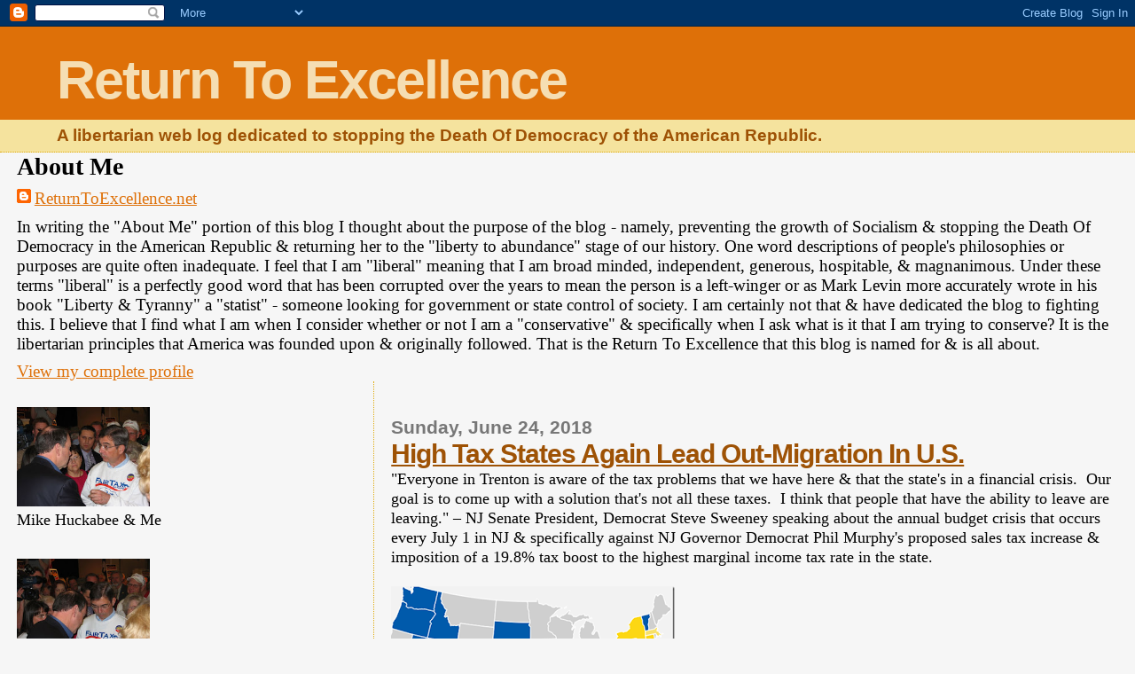

--- FILE ---
content_type: text/html; charset=UTF-8
request_url: https://www.returntoexcellence.net/2018/06/
body_size: 16860
content:
<!DOCTYPE html>
<html dir='ltr' xmlns='http://www.w3.org/1999/xhtml' xmlns:b='http://www.google.com/2005/gml/b' xmlns:data='http://www.google.com/2005/gml/data' xmlns:expr='http://www.google.com/2005/gml/expr'>
<head>
<link href='https://www.blogger.com/static/v1/widgets/2944754296-widget_css_bundle.css' rel='stylesheet' type='text/css'/>
<base target='_blank'/>
<meta content='text/html; charset=UTF-8' http-equiv='Content-Type'/>
<meta content='blogger' name='generator'/>
<link href='https://www.returntoexcellence.net/favicon.ico' rel='icon' type='image/x-icon'/>
<link href='https://www.returntoexcellence.net/2018/06/' rel='canonical'/>
<link rel="alternate" type="application/atom+xml" title="Return To Excellence - Atom" href="https://www.returntoexcellence.net/feeds/posts/default" />
<link rel="alternate" type="application/rss+xml" title="Return To Excellence - RSS" href="https://www.returntoexcellence.net/feeds/posts/default?alt=rss" />
<link rel="service.post" type="application/atom+xml" title="Return To Excellence - Atom" href="https://www.blogger.com/feeds/3776665703590564248/posts/default" />
<!--Can't find substitution for tag [blog.ieCssRetrofitLinks]-->
<meta content='https://www.returntoexcellence.net/2018/06/' property='og:url'/>
<meta content='Return To Excellence' property='og:title'/>
<meta content='A libertarian web log dedicated to stopping the Death Of Democracy of the American Republic.' property='og:description'/>
<title>Return To Excellence: 06/01/2018 - 07/01/2018</title>
<style id='page-skin-1' type='text/css'><!--
/*
* Blogger Template Style
*
* Sand Dollar
* by Jason Sutter
* Updated by Blogger Team
*/
/* Variable definitions
====================
<Variable name="textcolor" description="Text Color"
type="color" default="#000">
<Variable name="bgcolor" description="Page Background Color"
type="color" default="#f6f6f6">
<Variable name="pagetitlecolor" description="Blog Title Color"
type="color" default="#F5DEB3">
<Variable name="pagetitlebgcolor" description="Blog Title Background Color"
type="color" default="#DE7008">
<Variable name="descriptionColor" description="Blog Description Color"
type="color" default="#9E5205" />
<Variable name="descbgcolor" description="Description Background Color"
type="color" default="#F5E39e">
<Variable name="titlecolor" description="Post Title Color"
type="color" default="#9E5205">
<Variable name="datecolor" description="Date Header Color"
type="color" default="#777777">
<Variable name="footercolor" description="Post Footer Color"
type="color" default="#444444">
<Variable name="linkcolor" description="Link Color"
type="color" default="#DE7008">
<Variable name="footerlinkcolor" description="Post Footer Link Color"
type="color" default="#968a0a">
<Variable name="visitedlinkcolor" description="Visited Link Color"
type="color" default="#DE7008">
<Variable name="sidebarcolor" description="Sidebar Title Color"
type="color" default="#B8A80D">
<Variable name="sidebarlinkcolor" description="Sidebar Link Color"
type="color" default="#999999">
<Variable name="bordercolor" description="Border Color"
type="color" default="#e0ad12">
<Variable name="bodyfont" description="Text Font"
type="font"
default="normal normal 100% 'Trebuchet MS',Trebuchet,Verdana,Sans-Serif">
<Variable name="headerfont" description="Sidebar Title Font"
type="font"
default="normal bold 150% Verdana,Sans-serif">
<Variable name="dateHeaderFont" description="Date Header Font"
type="font"
default="normal bold 105% 'Trebuchet MS',Trebuchet,Verdana,Sans-serif">
<Variable name="pagetitlefont" description="Blog Title Font"
type="font" default="normal bold 300% Verdana,Sans-Serif">
<Variable name="titlefont" description="Post Title Font"
type="font" default="normal bold 160% Verdana,Sans-Serif">
<Variable name="startSide" description="Start side in blog language"
type="automatic" default="left">
<Variable name="endSide" description="End side in blog language"
type="automatic" default="right">
*/
body {
margin:0px;
padding:0px;
background:#f6f6f6;
color:#000000;
font-size: small;
}
#outer-wrapper {
font:normal normal 145% Times, serif;
}
a {
color:#DE7008;
}
a:hover {
color:#9E5205;
}
a img {
border-width: 0;
}
#content-wrapper {
padding-top: 0;
padding-right: 1em;
padding-bottom: 0;
padding-left: 1em;
}
@media all  {
div#main {
float:right;
width:66%;
padding-top:30px;
padding-right:0;
padding-bottom:10px;
padding-left:1em;
border-left:dotted 1px #e0ad12;
word-wrap: break-word; /* fix for long text breaking sidebar float in IE */
overflow: hidden;     /* fix for long non-text content breaking IE sidebar float */
}
div#sidebar {
margin-top:20px;
margin-right:0px;
margin-bottom:0px;
margin-left:0;
padding:0px;
text-align:left;
float: left;
width: 31%;
word-wrap: break-word; /* fix for long text breaking sidebar float in IE */
overflow: hidden;     /* fix for long non-text content breaking IE sidebar float */
}
}
@media handheld  {
div#main {
float:none;
width:90%;
}
div#sidebar {
padding-top:30px;
padding-right:7%;
padding-bottom:10px;
padding-left:3%;
}
}
#header {
padding-top:0px;
padding-right:0px;
padding-bottom:0px;
padding-left:0px;
margin-top:0px;
margin-right:0px;
margin-bottom:0px;
margin-left:0px;
border-bottom:dotted 1px #e0ad12;
background:#F5E39e;
}
h1 a:link  {
text-decoration:none;
color:#F5DEB3
}
h1 a:visited  {
text-decoration:none;
color:#F5DEB3
}
h1,h2,h3 {
margin: 0;
}
h1 {
padding-top:25px;
padding-right:0px;
padding-bottom:10px;
padding-left:5%;
color:#F5DEB3;
background:#DE7008;
font:normal bold 323% Verdana,Sans-Serif;
letter-spacing:-2px;
}
h3.post-title {
color:#9E5205;
font:normal bold 157% Verdana,Sans-Serif;
letter-spacing:-1px;
}
h3.post-title a,
h3.post-title a:visited {
color: #9E5205;
}
h2.date-header  {
margin-top:10px;
margin-right:0px;
margin-bottom:0px;
margin-left:0px;
color:#777777;
font: normal bold 113% 'Trebuchet MS',Trebuchet,Verdana,Sans-serif;
}
h4 {
color:#aa0033;
}
#sidebar h2 {
color:#B8A80D;
margin:0px;
padding:0px;
font:normal bold 141% Verdana,Sans-serif;
}
#sidebar .widget {
margin-top:0px;
margin-right:0px;
margin-bottom:33px;
margin-left:0px;
padding-top:0px;
padding-right:0px;
padding-bottom:0px;
padding-left:0px;
font-size:95%;
}
#sidebar ul {
list-style-type:none;
padding-left: 0;
margin-top: 0;
}
#sidebar li {
margin-top:0px;
margin-right:0px;
margin-bottom:0px;
margin-left:0px;
padding-top:0px;
padding-right:0px;
padding-bottom:0px;
padding-left:0px;
list-style-type:none;
font-size:95%;
}
.description {
padding:0px;
margin-top:7px;
margin-right:12%;
margin-bottom:7px;
margin-left:5%;
color:#9E5205;
background:transparent;
font:bold 100% Verdana,Sans-Serif;
}
.post {
margin-top:0px;
margin-right:0px;
margin-bottom:30px;
margin-left:0px;
}
.post strong {
color:#000000;
font-weight:bold;
}
pre,code {
color:#999999;
}
strike {
color:#999999;
}
.post-footer  {
padding:0px;
margin:0px;
color:#444444;
font-size:80%;
}
.post-footer a {
border:none;
color:#968a0a;
text-decoration:none;
}
.post-footer a:hover {
text-decoration:underline;
}
#comments {
padding:0px;
font-size:110%;
font-weight:bold;
}
.comment-author {
margin-top: 10px;
}
.comment-body {
font-size:100%;
font-weight:normal;
color:black;
}
.comment-footer {
padding-bottom:20px;
color:#444444;
font-size:80%;
font-weight:normal;
display:inline;
margin-right:10px
}
.deleted-comment  {
font-style:italic;
color:gray;
}
.comment-link  {
margin-left:.6em;
}
.profile-textblock {
clear: both;
margin-left: 0;
}
.profile-img {
float: left;
margin-top: 0;
margin-right: 5px;
margin-bottom: 5px;
margin-left: 0;
border: 2px solid #DE7008;
}
#sidebar a:link  {
color:#999999;
text-decoration:none;
}
#sidebar a:active  {
color:#ff0000;
text-decoration:none;
}
#sidebar a:visited  {
color:sidebarlinkcolor;
text-decoration:none;
}
#sidebar a:hover {
color:#B8A80D;
text-decoration:none;
}
.feed-links {
clear: both;
line-height: 2.5em;
}
#blog-pager-newer-link {
float: left;
}
#blog-pager-older-link {
float: right;
}
#blog-pager {
text-align: left;
}
.clear {
clear: both;
}
.widget-content {
margin-top: 0.5em;
}
/** Tweaks for layout editor preview */
body#layout #outer-wrapper {
margin-top: 0;
}
body#layout #main,
body#layout #sidebar {
margin-top: 10px;
padding-top: 0;
}

--></style>
<link href='https://www.blogger.com/dyn-css/authorization.css?targetBlogID=3776665703590564248&amp;zx=28ab6177-8af4-41c7-b122-7bd2a78c88d3' media='none' onload='if(media!=&#39;all&#39;)media=&#39;all&#39;' rel='stylesheet'/><noscript><link href='https://www.blogger.com/dyn-css/authorization.css?targetBlogID=3776665703590564248&amp;zx=28ab6177-8af4-41c7-b122-7bd2a78c88d3' rel='stylesheet'/></noscript>
<meta name='google-adsense-platform-account' content='ca-host-pub-1556223355139109'/>
<meta name='google-adsense-platform-domain' content='blogspot.com'/>

</head>
<body>
<div class='navbar section' id='navbar'><div class='widget Navbar' data-version='1' id='Navbar1'><script type="text/javascript">
    function setAttributeOnload(object, attribute, val) {
      if(window.addEventListener) {
        window.addEventListener('load',
          function(){ object[attribute] = val; }, false);
      } else {
        window.attachEvent('onload', function(){ object[attribute] = val; });
      }
    }
  </script>
<div id="navbar-iframe-container"></div>
<script type="text/javascript" src="https://apis.google.com/js/platform.js"></script>
<script type="text/javascript">
      gapi.load("gapi.iframes:gapi.iframes.style.bubble", function() {
        if (gapi.iframes && gapi.iframes.getContext) {
          gapi.iframes.getContext().openChild({
              url: 'https://www.blogger.com/navbar/3776665703590564248?origin\x3dhttps://www.returntoexcellence.net',
              where: document.getElementById("navbar-iframe-container"),
              id: "navbar-iframe"
          });
        }
      });
    </script><script type="text/javascript">
(function() {
var script = document.createElement('script');
script.type = 'text/javascript';
script.src = '//pagead2.googlesyndication.com/pagead/js/google_top_exp.js';
var head = document.getElementsByTagName('head')[0];
if (head) {
head.appendChild(script);
}})();
</script>
</div></div>
<div id='outer-wrapper'><div id='wrap2'>
<!-- skip links for text browsers -->
<span id='skiplinks' style='display:none;'>
<a href='#main'>skip to main </a> |
      <a href='#sidebar'>skip to sidebar</a>
</span>
<div id='header-wrapper'>
<div class='header section' id='header'><div class='widget Header' data-version='1' id='Header1'>
<div id='header-inner'>
<div class='titlewrapper'>
<h1 class='title'>
<a href='https://www.returntoexcellence.net/'>
Return To Excellence
</a>
</h1>
</div>
<div class='descriptionwrapper'>
<p class='description'><span>A libertarian web log dedicated to stopping the Death Of Democracy of the American Republic.</span></p>
</div>
</div>
</div></div>
</div>
<div id='content-wrapper'>
<div id='crosscol-wrapper' style='text-align:left'>
<div class='crosscol section' id='crosscol'><div class='widget Profile' data-version='1' id='Profile1'>
<h2>About Me</h2>
<div class='widget-content'>
<dl class='profile-datablock'>
<dt class='profile-data'>
<a class='profile-name-link g-profile' href='https://www.blogger.com/profile/18149859814999976879' rel='author' style='background-image: url(//www.blogger.com/img/logo-16.png);'>
ReturnToExcellence.net
</a>
</dt>
<dd class='profile-textblock'>In writing the &quot;About Me&quot; portion of this blog I thought about the purpose of the blog - namely, preventing the growth of Socialism &amp; stopping the Death Of Democracy in the American Republic &amp; returning her to the &quot;liberty to abundance&quot; stage of our history. One word descriptions of people&#39;s philosophies or purposes are quite often inadequate. I feel that I am &quot;liberal&quot; meaning that I am broad minded, independent, generous, hospitable, &amp; magnanimous. Under these terms &quot;liberal&quot; is a perfectly good word that has been corrupted over the years to mean the person is a left-winger or as Mark Levin more accurately wrote in his book &quot;Liberty &amp; Tyranny&quot; a &quot;statist&quot; - someone looking for government or state control of society. I am certainly not that &amp; have dedicated the blog to fighting this. I believe that I find what I am when I consider whether or not I am a &quot;conservative&quot; &amp; specifically when I ask what is it that I am trying to conserve? It is the libertarian principles that America was founded upon &amp; originally followed. That is the Return To Excellence that this blog is named for &amp; is all about.</dd>
</dl>
<a class='profile-link' href='https://www.blogger.com/profile/18149859814999976879' rel='author'>View my complete profile</a>
<div class='clear'></div>
</div>
</div></div>
</div>
<div id='main-wrapper'>
<div class='main section' id='main'><div class='widget Blog' data-version='1' id='Blog1'>
<div class='blog-posts hfeed'>

          <div class="date-outer">
        
<h2 class='date-header'><span>Sunday, June 24, 2018</span></h2>

          <div class="date-posts">
        
<div class='post-outer'>
<div class='post hentry'>
<a name='1816300550631051619'></a>
<h3 class='post-title entry-title'>
<a href='https://www.returntoexcellence.net/2018/06/high-tax-states-again-lead-out.html'>High Tax States Again Lead Out-Migration In U.S.</a>
</h3>
<div class='post-header-line-1'></div>
<div class='post-body entry-content'>
<DIV dir=ltr>  <DIV style="FONT-SIZE: 14pt; FONT-FAMILY: 'Times New Roman'; COLOR: #000000">  <DIV   style='FONT-SIZE: small; TEXT-DECORATION: none; FONT-FAMILY: "Calibri"; FONT-WEIGHT: normal; COLOR: #000000; FONT-STYLE: normal; DISPLAY: inline'>  <DIV dir=ltr>  <DIV style="FONT-SIZE: 14pt; FONT-FAMILY: 'Times New Roman'; COLOR: #000000">  <DIV   style='FONT-SIZE: small; TEXT-DECORATION: none; FONT-FAMILY: "Calibri"; FONT-WEIGHT: normal; COLOR: #000000; FONT-STYLE: normal; DISPLAY: inline'>  <DIV dir=ltr>  <DIV style="FONT-SIZE: 14pt; FONT-FAMILY: 'Times New Roman'; COLOR: #000000">  <DIV   style='FONT-SIZE: small; TEXT-DECORATION: none; FONT-FAMILY: "Calibri"; FONT-WEIGHT: normal; COLOR: #000000; FONT-STYLE: normal; DISPLAY: inline'>  <DIV dir=ltr>  <DIV style="FONT-SIZE: 14pt; FONT-FAMILY: 'Times New Roman'; COLOR: #000000">  <DIV   style='FONT-SIZE: small; TEXT-DECORATION: none; FONT-FAMILY: "Calibri"; FONT-WEIGHT: normal; COLOR: #000000; FONT-STYLE: normal; DISPLAY: inline'>  <DIV dir=ltr>  <DIV style="FONT-SIZE: 14pt; FONT-FAMILY: 'Times New Roman'; COLOR: #000000">  <DIV   style='FONT-SIZE: small; TEXT-DECORATION: none; FONT-FAMILY: "Calibri"; FONT-WEIGHT: normal; COLOR: #000000; FONT-STYLE: normal; DISPLAY: inline'>  <DIV dir=ltr>  <DIV style="FONT-SIZE: 14pt; FONT-FAMILY: 'Times New Roman'; COLOR: #000000">  <DIV   style='FONT-SIZE: small; TEXT-DECORATION: none; FONT-FAMILY: "Calibri"; FONT-WEIGHT: normal; COLOR: #000000; FONT-STYLE: normal; DISPLAY: inline'>  <DIV dir=ltr>  <DIV style="FONT-SIZE: 14pt; FONT-FAMILY: 'Times New Roman'; COLOR: #000000">  <DIV   style='FONT-SIZE: small; TEXT-DECORATION: none; FONT-FAMILY: "Calibri"; FONT-WEIGHT: normal; COLOR: #000000; FONT-STYLE: normal; DISPLAY: inline'>  <DIV dir=ltr>  <DIV   style="FONT-SIZE: 14pt; FONT-FAMILY: 'Times New Roman'; COLOR: #000000"><FONT   size=4>"Everyone in Trenton is aware of the tax problems that we have here &amp;   that the state's in a financial crisis.&nbsp; Our goal is to come up with a   solution that's not all these taxes.&nbsp; I think that people that have the   ability to leave are leaving." &#8211; NJ Senate President, Democrat Steve Sweeney   speaking about the annual budget crisis that occurs every July 1 in NJ &amp;   specifically against NJ Governor Democrat Phil Murphy's proposed sales tax   increase &amp; imposition of a 19.8% tax boost to the highest marginal income   tax rate in the state.&nbsp; </FONT></DIV>  <DIV   style="FONT-SIZE: 14pt; FONT-FAMILY: 'Times New Roman'; COLOR: #000000"><FONT   size=4></FONT>&nbsp;</DIV>  <DIV   style="FONT-SIZE: 14pt; FONT-FAMILY: 'Times New Roman'; COLOR: #000000"><a href="https://blogger.googleusercontent.com/img/b/R29vZ2xl/AVvXsEj2TGAI1ApdEsnHyirwTfnpQwxfpN_V5H0KQkIHZiifLNVFnjUDGcsH8f2Bqkyp3BPO1vzCt7DMSGONPo2bSIVh9nafiflC6zZ1Cj7DotNdrJKEBwcP8Z0cGMxBbJACEM1BP_7xAoz2BZc/s1600/image%255B1%255D-790792.png"><img alt="" border="0" id="BLOGGER_PHOTO_ID_6570800423573894242" src="https://blogger.googleusercontent.com/img/b/R29vZ2xl/AVvXsEj2TGAI1ApdEsnHyirwTfnpQwxfpN_V5H0KQkIHZiifLNVFnjUDGcsH8f2Bqkyp3BPO1vzCt7DMSGONPo2bSIVh9nafiflC6zZ1Cj7DotNdrJKEBwcP8Z0cGMxBbJACEM1BP_7xAoz2BZc/s320/image%255B1%255D-790792.png" /></a><FONT size=4> click on map to enlarge</FONT></DIV>  <DIV   style="FONT-SIZE: 14pt; FONT-FAMILY: 'Times New Roman'; COLOR: #000000"><FONT   size=4></FONT>&nbsp;</DIV>  <DIV   style="FONT-SIZE: 14pt; FONT-FAMILY: 'Times New Roman'; COLOR: #000000"><FONT   size=4>Well Senator Sweeney is certainly right to be concerned &#8211; the above map   of the U.S. shows that states depicted in yellow experienced the largest moving   deficits according to United Van Lines 41st Annual National Movers Study, which   tracks customers' state-to-state migration patterns over the past year.&nbsp;   States depicted in dark blue had high inbound movements.</FONT></DIV>  <DIV   style="FONT-SIZE: 14pt; FONT-FAMILY: 'Times New Roman'; COLOR: #000000"><FONT   size=4></FONT>&nbsp;</DIV>  <DIV   style="FONT-SIZE: 14pt; FONT-FAMILY: 'Times New Roman'; COLOR: #000000"><FONT   size=4>In 2017 NJ led the way in this negative category in the Northeast with   63% outbound moves followed by NY (61%), Connecticut (57%), &amp; Massachusetts   (56%).&nbsp; Illinois is now in the top spot overall, also with 63%, inching out   NJ by a decimal point.&nbsp; NJ had infamously held the top spot for the past   five consecutive years. </FONT></DIV>  <DIV   style="FONT-SIZE: 14pt; FONT-FAMILY: 'Times New Roman'; COLOR: #000000"><FONT   size=4></FONT>&nbsp;</DIV>  <DIV   style="FONT-SIZE: 14pt; FONT-FAMILY: 'Times New Roman'; COLOR: #000000"><FONT   size=4>United Van Lines classifies states as "high outbound" or "high inbound"   if 55% or more of the moves respectively are outbound or   inbound.</FONT>&nbsp;</DIV>  <DIV   style="FONT-SIZE: 14pt; FONT-FAMILY: 'Times New Roman'; COLOR: #000000"><FONT   size=4></FONT>&nbsp;</DIV>  <DIV   style="FONT-SIZE: 14pt; FONT-FAMILY: 'Times New Roman'; COLOR: #000000"><FONT   size=4>The 2017 data reflects the longer trend movement to the western &amp;   southern states &#8211; especially where housing costs are lower, climates are milder   than the northeast or rust belt, &amp; job growth is above the national   average.&nbsp; This migration also includes young professionals &amp; retirees   who leave California for many reasons.</FONT>&nbsp;</DIV>  <DIV   style="FONT-SIZE: 14pt; FONT-FAMILY: 'Times New Roman'; COLOR: #000000">&nbsp;</DIV><FONT   style="FONT-SIZE: 13.5pt">  <DIV   style="FONT-SIZE: 14pt; FONT-FAMILY: 'Times New Roman'; COLOR: #000000"><U><FONT   size=4>Moving Out:</FONT></U></DIV><U><FONT size=4></FONT></U></FONT></DIV>  <DIV><FONT style="FONT-SIZE: 13.5pt"><U></U></FONT>&nbsp;</DIV>  <DIV><FONT style="FONT-SIZE: 13.5pt"><FONT size=4 face="Times New Roman">The top   outbound states for 2017 were:</FONT></FONT></DIV>  <DIV><FONT size=4 face="Times New Roman"></FONT>&nbsp;</DIV>  <DIV><FONT style="FONT-SIZE: 13.5pt"><FONT size=4   face="Times New Roman">1.&nbsp; </FONT></FONT><FONT   style="FONT-SIZE: 13.5pt"><FONT size=4 face="Times New Roman">Illinois   (previously #2)</FONT></FONT></DIV>  <DIV><FONT style="FONT-SIZE: 13.5pt"><FONT size=4   face="Times New Roman">2.&nbsp; New Jersey (previously #1 five years in a   row)</FONT></FONT></DIV>  <DIV><FONT style="FONT-SIZE: 13.5pt"><FONT size=4   face="Times New Roman">3.&nbsp; New York</FONT></FONT></DIV>  <DIV><FONT style="FONT-SIZE: 13.5pt"><FONT size=4   face="Times New Roman">4.&nbsp; Connecticut</FONT></FONT></DIV>  <DIV><FONT style="FONT-SIZE: 13.5pt"><FONT size=4   face="Times New Roman">5.&nbsp; Kansas</FONT></FONT></DIV>  <DIV><FONT style="FONT-SIZE: 13.5pt"><FONT size=4   face="Times New Roman">6.&nbsp; Massachusetts</FONT></FONT></DIV>  <DIV><FONT style="FONT-SIZE: 13.5pt"><FONT size=4   face="Times New Roman">7.&nbsp; Ohio</FONT></FONT></DIV>  <DIV><FONT style="FONT-SIZE: 13.5pt"><FONT size=4   face="Times New Roman">8.&nbsp; Kentucky</FONT></FONT></DIV>  <DIV><FONT style="FONT-SIZE: 13.5pt"><FONT size=4   face="Times New Roman">9.&nbsp; Utah</FONT></FONT></DIV>  <DIV><FONT style="FONT-SIZE: 13.5pt"><FONT size=4 face="Times New Roman">10.   Wisconsin</FONT></DIV>  <DIV style="FONT-SIZE: 14pt; FONT-FAMILY: 'Times New Roman'; COLOR: #000000"   dir=ltr><FONT color=#5a5a5a></FONT>&nbsp;</DIV>  <DIV style="FONT-SIZE: 14pt; FONT-FAMILY: 'Times New Roman'; COLOR: #000000"   dir=ltr><FONT color=#5a5a5a size=4>There was only 1% difference between #6   Massachusetts &amp; # 10 Wisconsin so it would not take much to rearrange these   bottom five states in the top ten.</FONT></DIV>  <DIV style="FONT-SIZE: 14pt; FONT-FAMILY: 'Times New Roman'; COLOR: #000000"   dir=ltr><FONT color=#5a5a5a></FONT><FONT size=4></FONT>&nbsp;</DIV>  <DIV style="FONT-SIZE: 14pt; FONT-FAMILY: 'Times New Roman'; COLOR: #000000"   dir=ltr><FONT color=#5a5a5a size=4>Of course property taxes are a major player   in all of the above ratings.&nbsp; See list below for all 50 states &amp;   DC.&nbsp; It is easy to see that New Jersey is 51st &amp; Illinois is 50th in   this regard.&nbsp; The rankings are based on the highest effective real-estate   tax rate &#8211; note that New Jersey's annual taxes based on homes priced @ the state   median value are far &amp; away the highest of any state.</FONT></DIV>  <DIV style="FONT-SIZE: 14pt; FONT-FAMILY: 'Times New Roman'; COLOR: #000000"   dir=ltr><FONT size=4></FONT>&nbsp;</DIV>  <DIV style="FONT-SIZE: 14pt; FONT-FAMILY: 'Times New Roman'; COLOR: #000000"   dir=ltr><FONT size=4>The effective real-estate tax rate in the list below is   determined by dividing the median real-estate tax payment by the median home   price in each state.&nbsp; Example &#8211; for NJ the $7,601 median real-estate tax   payment divided by the $316,400 median home price equals 2.4%, the effective   real-estate tax rate.&nbsp; Applying the 2.4% effective real-estate tax rate to   the $185,000 median value of a house in the U.S., as of 2016, results in the   $4,437 annual tax figure for NJ on a $185K home.&nbsp; The median value of a   home was in accordance with the Census Bureau.</FONT></DIV>  <DIV style="FONT-SIZE: 14pt; FONT-FAMILY: 'Times New Roman'; COLOR: #000000"   dir=ltr><FONT size=4></FONT>&nbsp;</DIV>  <DIV style="FONT-SIZE: 14pt; FONT-FAMILY: 'Times New Roman'; COLOR: #000000"   dir=ltr><FONT style="size: 4" size=4>Every time I present this type of data we   see that states that follow high-tax socialist-like government control of its   residents, regardless of party affiliation, are @ the top of the out-migration   lists.</FONT></DIV>  <DIV style="FONT-SIZE: 14pt; FONT-FAMILY: 'Times New Roman'; COLOR: #000000"   dir=ltr><FONT size=4></FONT>&nbsp;</DIV>  <DIV style="FONT-SIZE: 14pt; FONT-FAMILY: 'Times New Roman'; COLOR: #000000"   dir=ltr><FONT style="size: 4" size=4>I am still waiting to find a blue state   that turns red because more conservatives moved in.</FONT></DIV>  <DIV style="FONT-SIZE: 14pt; FONT-FAMILY: 'Times New Roman'; COLOR: #000000"   dir=ltr><FONT size=4></FONT>&nbsp;</DIV>  <DIV style="FONT-SIZE: 14pt; FONT-FAMILY: 'Times New Roman'; COLOR: #000000"   dir=ltr><FONT face=Helvetica><FONT style="FONT-SIZE: 20.3pt">Real-Estate   Property Taxes by State</FONT></FONT></DIV>  <DIV class=sortable-1   style="OVERFLOW: auto; BORDER-TOP: 0px; FONT-FAMILY: ; BORDER-RIGHT: 0px; VERTICAL-ALIGN: baseline; BACKGROUND: rgb(255,255,255); WHITE-SPACE: normal; WORD-SPACING: 0px; BORDER-BOTTOM: 0px; TEXT-TRANSFORM: none; COLOR: ; OUTLINE-WIDTH: 0px; PADDING-BOTTOM: 0px; PADDING-TOP: 0px; OUTLINE-STYLE: none; PADDING-LEFT: 0px; BORDER-LEFT: 0px; ORPHANS: 2; WIDOWS: 2; MARGIN: 0px 0px -20px; LETTER-SPACING: normal; OUTLINE-COLOR: invert; PADDING-RIGHT: 0px; TEXT-INDENT: 0px; font-variant-ligatures: normal; font-variant-caps: normal; -webkit-text-stroke-width: 0px; text-decoration-style: initial; text-decoration-color: initial; backface-visibility: initial">  <DIV   style="BORDER-TOP: 0px; HEIGHT: 20px; BORDER-RIGHT: 0px; WIDTH: 680px; VERTICAL-ALIGN: baseline; BACKGROUND: none transparent scroll repeat 0% 0%; BORDER-BOTTOM: 0px; OUTLINE-WIDTH: 0px; PADDING-BOTTOM: 0px; PADDING-TOP: 0px; OUTLINE-STYLE: none; PADDING-LEFT: 0px; BORDER-LEFT: 0px; MARGIN: 0px; OUTLINE-COLOR: invert; PADDING-RIGHT: 0px; backface-visibility: initial"></DIV><FONT   size=4 face="Times New Roman"></FONT></DIV>  <DIV class="cardhub-edu-table-div sortable-main-1"   style="BORDER-TOP: 0px; FONT-FAMILY: ; BORDER-RIGHT: 0px; VERTICAL-ALIGN: baseline; BACKGROUND: rgb(255,255,255); WHITE-SPACE: normal; WORD-SPACING: 0px; OVERFLOW-X: auto; BORDER-BOTTOM: 0px; TEXT-TRANSFORM: none; OUTLINE-WIDTH: 0px; PADDING-BOTTOM: 0px; PADDING-TOP: 0px; OUTLINE-STYLE: none; PADDING-LEFT: 0px; BORDER-LEFT: 0px; ORPHANS: 2; WIDOWS: 2; MARGIN: 20px 0px; LETTER-SPACING: normal; OUTLINE-COLOR: invert; PADDING-RIGHT: 0px; TEXT-INDENT: 0px; font-variant-ligatures: normal; font-variant-caps: normal; -webkit-text-stroke-width: 0px; text-decoration-style: initial; text-decoration-color: initial; backface-visibility: initial">  <TABLE class="cardhub-edu-table center-aligned sortable"   style="BOX-SIZING: border-box; OVERFLOW: auto; MAX-WIDTH: 100%; BORDER-TOP: 0px; BORDER-RIGHT: 0px; VERTICAL-ALIGN: baseline; BACKGROUND: none transparent scroll repeat 0% 0%; BORDER-COLLAPSE: collapse; BORDER-BOTTOM: 0px; COLOR: #000000; OUTLINE-WIDTH: 0px; PADDING-BOTTOM: 0px; PADDING-TOP: 0px; OUTLINE-STYLE: none; PADDING-LEFT: 0px; BORDER-SPACING: 0px; BORDER-LEFT: 0px; MARGIN: 0px; OUTLINE-COLOR: invert; PADDING-RIGHT: 0px; backface-visibility: visible"   width=680>    <THEAD     style="BORDER-TOP: 0px; BORDER-RIGHT: 0px; VERTICAL-ALIGN: baseline; BACKGROUND: none transparent scroll repeat 0% 0%; BORDER-BOTTOM: 0px; OUTLINE-WIDTH: 0px; PADDING-BOTTOM: 0px; PADDING-TOP: 0px; OUTLINE-STYLE: none; PADDING-LEFT: 0px; BORDER-LEFT: 0px; MARGIN: 0px; OUTLINE-COLOR: invert; PADDING-RIGHT: 0px; backface-visibility: visible">    <TR     style="BORDER-TOP: 0px; BORDER-RIGHT: 0px; VERTICAL-ALIGN: baseline; BACKGROUND: none transparent scroll repeat 0% 0%; BORDER-BOTTOM: 0px; OUTLINE-WIDTH: 0px; PADDING-BOTTOM: 0px; PADDING-TOP: 0px; OUTLINE-STYLE: none; PADDING-LEFT: 0px; BORDER-LEFT: 0px; MARGIN: 0px; OUTLINE-COLOR: invert; PADDING-RIGHT: 0px; backface-visibility: visible">      <TH class="rank-numeric header headerSortUp"       style="CURSOR: pointer; BORDER-TOP: rgb(214,219,221) 1px solid; FONT-FAMILY: ; BORDER-RIGHT: rgb(214,219,221) 1px solid; VERTICAL-ALIGN: middle; BACKGROUND: rgb(204,204,204); BORDER-BOTTOM: rgb(214,219,221) 1px solid; OUTLINE-WIDTH: 0px; PADDING-BOTTOM: 8px; PADDING-TOP: 4px; OUTLINE-STYLE: none; PADDING-LEFT: 13px; BORDER-LEFT: rgb(214,219,221) 1px solid; MARGIN: 0px; OUTLINE-COLOR: invert; LINE-HEIGHT: 1.375; PADDING-RIGHT: 13px; backface-visibility: visible">        <P         style="BORDER-TOP: 0px; BORDER-RIGHT: 0px; VERTICAL-ALIGN: baseline; BACKGROUND: none transparent scroll repeat 0% 0%; BORDER-BOTTOM: 0px; OUTLINE-WIDTH: 0px; PADDING-BOTTOM: 0px; PADDING-TOP: 0px; OUTLINE-STYLE: none; PADDING-LEFT: 0px; BORDER-LEFT: 0px; MARGIN: 0px; OUTLINE-COLOR: invert; LINE-HEIGHT: 28px; PADDING-RIGHT: 0px; backface-visibility: visible"         align=center><FONT face=Helvetica>Rank<BR         style="backface-visibility: visible">(1=Lowest)</FONT></P></TH>      <TH class=header       style="CURSOR: pointer; BORDER-TOP: rgb(214,219,221) 1px solid; FONT-FAMILY: ; BORDER-RIGHT: rgb(214,219,221) 1px solid; VERTICAL-ALIGN: middle; BACKGROUND: rgb(237,239,240); BORDER-BOTTOM: rgb(214,219,221) 1px solid; OUTLINE-WIDTH: 0px; PADDING-BOTTOM: 8px; PADDING-TOP: 4px; OUTLINE-STYLE: none; PADDING-LEFT: 13px; BORDER-LEFT: rgb(214,219,221) 1px solid; MARGIN: 0px; OUTLINE-COLOR: invert; LINE-HEIGHT: 1.375; PADDING-RIGHT: 13px; backface-visibility: visible">        <P         style="BORDER-TOP: 0px; BORDER-RIGHT: 0px; VERTICAL-ALIGN: baseline; BACKGROUND: none transparent scroll repeat 0% 0%; BORDER-BOTTOM: 0px; OUTLINE-WIDTH: 0px; PADDING-BOTTOM: 0px; PADDING-TOP: 0px; OUTLINE-STYLE: none; PADDING-LEFT: 0px; BORDER-LEFT: 0px; MARGIN: 0px; OUTLINE-COLOR: invert; LINE-HEIGHT: 28px; PADDING-RIGHT: 0px; backface-visibility: visible"         align=center><FONT face=Helvetica>State</FONT></P></TH>      <TH class="rank-numeric header"       style="CURSOR: pointer; BORDER-TOP: rgb(214,219,221) 1px solid; FONT-FAMILY: ; BORDER-RIGHT: rgb(214,219,221) 1px solid; VERTICAL-ALIGN: middle; BACKGROUND: rgb(237,239,240); BORDER-BOTTOM: rgb(214,219,221) 1px solid; OUTLINE-WIDTH: 0px; PADDING-BOTTOM: 8px; PADDING-TOP: 4px; OUTLINE-STYLE: none; PADDING-LEFT: 13px; BORDER-LEFT: rgb(214,219,221) 1px solid; MARGIN: 0px; OUTLINE-COLOR: invert; LINE-HEIGHT: 1.375; PADDING-RIGHT: 13px; backface-visibility: visible">        <P         style="BORDER-TOP: 0px; BORDER-RIGHT: 0px; VERTICAL-ALIGN: baseline; BACKGROUND: none transparent scroll repeat 0% 0%; BORDER-BOTTOM: 0px; OUTLINE-WIDTH: 0px; PADDING-BOTTOM: 0px; PADDING-TOP: 0px; OUTLINE-STYLE: none; PADDING-LEFT: 0px; BORDER-LEFT: 0px; MARGIN: 0px; OUTLINE-COLOR: invert; LINE-HEIGHT: 28px; PADDING-RIGHT: 0px; backface-visibility: visible"         align=center><FONT face=Helvetica>Effective Real-Estate Tax       Rate</FONT></P></TH>      <TH class="rank-numeric header"       style="CURSOR: pointer; BORDER-TOP: rgb(214,219,221) 1px solid; FONT-FAMILY: ; BORDER-RIGHT: rgb(214,219,221) 1px solid; VERTICAL-ALIGN: middle; BACKGROUND: rgb(237,239,240); BORDER-BOTTOM: rgb(214,219,221) 1px solid; OUTLINE-WIDTH: 0px; PADDING-BOTTOM: 8px; PADDING-TOP: 4px; OUTLINE-STYLE: none; PADDING-LEFT: 13px; BORDER-LEFT: rgb(214,219,221) 1px solid; MARGIN: 0px; OUTLINE-COLOR: invert; LINE-HEIGHT: 1.375; PADDING-RIGHT: 13px; backface-visibility: visible">        <P         style="BORDER-TOP: 0px; BORDER-RIGHT: 0px; VERTICAL-ALIGN: baseline; BACKGROUND: none transparent scroll repeat 0% 0%; BORDER-BOTTOM: 0px; OUTLINE-WIDTH: 0px; PADDING-BOTTOM: 0px; PADDING-TOP: 0px; OUTLINE-STYLE: none; PADDING-LEFT: 0px; BORDER-LEFT: 0px; MARGIN: 0px; OUTLINE-COLOR: invert; LINE-HEIGHT: 28px; PADDING-RIGHT: 0px; backface-visibility: visible"         align=center><FONT face=Helvetica>Annual Taxes on $185K   Home*</FONT></P></TH>      <TH class="rank-numeric header"       style="CURSOR: pointer; BORDER-TOP: rgb(214,219,221) 1px solid; FONT-FAMILY: ; BORDER-RIGHT: rgb(214,219,221) 1px solid; VERTICAL-ALIGN: middle; BACKGROUND: rgb(237,239,240); BORDER-BOTTOM: rgb(214,219,221) 1px solid; OUTLINE-WIDTH: 0px; PADDING-BOTTOM: 8px; PADDING-TOP: 4px; OUTLINE-STYLE: none; PADDING-LEFT: 13px; BORDER-LEFT: rgb(214,219,221) 1px solid; MARGIN: 0px; OUTLINE-COLOR: invert; LINE-HEIGHT: 1.375; PADDING-RIGHT: 13px; backface-visibility: visible">        <P         style="BORDER-TOP: 0px; BORDER-RIGHT: 0px; VERTICAL-ALIGN: baseline; BACKGROUND: none transparent scroll repeat 0% 0%; BORDER-BOTTOM: 0px; OUTLINE-WIDTH: 0px; PADDING-BOTTOM: 0px; PADDING-TOP: 0px; OUTLINE-STYLE: none; PADDING-LEFT: 0px; BORDER-LEFT: 0px; MARGIN: 0px; OUTLINE-COLOR: invert; LINE-HEIGHT: 28px; PADDING-RIGHT: 0px; backface-visibility: visible"         align=center><FONT face=Helvetica>State Median Home Value</FONT></P></TH>      <TH class="rank-numeric header"       style="CURSOR: pointer; BORDER-TOP: rgb(214,219,221) 1px solid; FONT-FAMILY: ; BORDER-RIGHT: rgb(214,219,221) 1px solid; VERTICAL-ALIGN: middle; BACKGROUND: rgb(237,239,240); BORDER-BOTTOM: rgb(214,219,221) 1px solid; OUTLINE-WIDTH: 0px; PADDING-BOTTOM: 8px; PADDING-TOP: 4px; OUTLINE-STYLE: none; PADDING-LEFT: 13px; BORDER-LEFT: rgb(214,219,221) 1px solid; MARGIN: 0px; OUTLINE-COLOR: invert; LINE-HEIGHT: 1.375; PADDING-RIGHT: 13px; backface-visibility: visible">        <P         style="BORDER-TOP: 0px; BORDER-RIGHT: 0px; VERTICAL-ALIGN: baseline; BACKGROUND: none transparent scroll repeat 0% 0%; BORDER-BOTTOM: 0px; OUTLINE-WIDTH: 0px; PADDING-BOTTOM: 0px; PADDING-TOP: 0px; OUTLINE-STYLE: none; PADDING-LEFT: 0px; BORDER-LEFT: 0px; MARGIN: 0px; OUTLINE-COLOR: invert; LINE-HEIGHT: 28px; PADDING-RIGHT: 0px; backface-visibility: visible"         align=center><FONT face=Helvetica>Annual Taxes on Home Priced at State         Median Value</FONT></P></TH></TR></THEAD>    <TBODY     style="BORDER-TOP: 0px; BORDER-RIGHT: 0px; VERTICAL-ALIGN: baseline; BACKGROUND: none transparent scroll repeat 0% 0%; BORDER-BOTTOM: 0px; OUTLINE-WIDTH: 0px; PADDING-BOTTOM: 0px; PADDING-TOP: 0px; OUTLINE-STYLE: none; PADDING-LEFT: 0px; BORDER-LEFT: 0px; MARGIN: 0px; OUTLINE-COLOR: invert; PADDING-RIGHT: 0px; backface-visibility: visible">    <TR     style="BORDER-TOP: 0px; BORDER-RIGHT: 0px; VERTICAL-ALIGN: baseline; BACKGROUND: none transparent scroll repeat 0% 0%; BORDER-BOTTOM: 0px; OUTLINE-WIDTH: 0px; PADDING-BOTTOM: 0px; PADDING-TOP: 0px; OUTLINE-STYLE: none; PADDING-LEFT: 0px; BORDER-LEFT: 0px; MARGIN: 0px; OUTLINE-COLOR: invert; PADDING-RIGHT: 0px; backface-visibility: visible">      <TD       style="BORDER-TOP: rgb(214,219,221) 1px solid; FONT-FAMILY: ; BORDER-RIGHT: rgb(214,219,221) 1px solid; VERTICAL-ALIGN: middle; BACKGROUND: none transparent scroll repeat 0% 0%; BORDER-BOTTOM: rgb(214,219,221) 1px solid; OUTLINE-WIDTH: 0px; PADDING-BOTTOM: 3px; PADDING-TOP: 5px; OUTLINE-STYLE: none; PADDING-LEFT: 5px; BORDER-LEFT: rgb(214,219,221) 1px solid; MARGIN: 0px; OUTLINE-COLOR: invert; LINE-HEIGHT: 1.375; PADDING-RIGHT: 5px; backface-visibility: visible"       align=center><FONT face=Helvetica>51</FONT></TD>      <TD       style="BORDER-TOP: rgb(214,219,221) 1px solid; FONT-FAMILY: ; BORDER-RIGHT: rgb(214,219,221) 1px solid; VERTICAL-ALIGN: middle; BACKGROUND: none transparent scroll repeat 0% 0%; BORDER-BOTTOM: rgb(214,219,221) 1px solid; OUTLINE-WIDTH: 0px; PADDING-BOTTOM: 3px; PADDING-TOP: 5px; OUTLINE-STYLE: none; PADDING-LEFT: 5px; BORDER-LEFT: rgb(214,219,221) 1px solid; MARGIN: 0px; OUTLINE-COLOR: invert; LINE-HEIGHT: 1.375; PADDING-RIGHT: 5px; backface-visibility: visible"       align=center><FONT face=Helvetica>New Jersey</FONT></TD>      <TD       style="BORDER-TOP: rgb(214,219,221) 1px solid; FONT-FAMILY: ; BORDER-RIGHT: rgb(214,219,221) 1px solid; VERTICAL-ALIGN: middle; BACKGROUND: none transparent scroll repeat 0% 0%; BORDER-BOTTOM: rgb(214,219,221) 1px solid; OUTLINE-WIDTH: 0px; PADDING-BOTTOM: 3px; PADDING-TOP: 5px; OUTLINE-STYLE: none; PADDING-LEFT: 5px; BORDER-LEFT: rgb(214,219,221) 1px solid; MARGIN: 0px; OUTLINE-COLOR: invert; LINE-HEIGHT: 1.375; PADDING-RIGHT: 5px; backface-visibility: visible"       align=center><FONT face=Helvetica>2.40%</FONT></TD>      <TD       style="BORDER-TOP: rgb(214,219,221) 1px solid; FONT-FAMILY: ; BORDER-RIGHT: rgb(214,219,221) 1px solid; VERTICAL-ALIGN: middle; BACKGROUND: none transparent scroll repeat 0% 0%; BORDER-BOTTOM: rgb(214,219,221) 1px solid; OUTLINE-WIDTH: 0px; PADDING-BOTTOM: 3px; PADDING-TOP: 5px; OUTLINE-STYLE: none; PADDING-LEFT: 5px; BORDER-LEFT: rgb(214,219,221) 1px solid; MARGIN: 0px; OUTLINE-COLOR: invert; LINE-HEIGHT: 1.375; PADDING-RIGHT: 5px; backface-visibility: visible"       align=center><FONT face=Helvetica>$4,437</FONT></TD>      <TD       style="BORDER-TOP: rgb(214,219,221) 1px solid; FONT-FAMILY: ; BORDER-RIGHT: rgb(214,219,221) 1px solid; VERTICAL-ALIGN: middle; BACKGROUND: none transparent scroll repeat 0% 0%; BORDER-BOTTOM: rgb(214,219,221) 1px solid; OUTLINE-WIDTH: 0px; PADDING-BOTTOM: 3px; PADDING-TOP: 5px; OUTLINE-STYLE: none; PADDING-LEFT: 5px; BORDER-LEFT: rgb(214,219,221) 1px solid; MARGIN: 0px; OUTLINE-COLOR: invert; LINE-HEIGHT: 1.375; PADDING-RIGHT: 5px; backface-visibility: visible"       align=center><FONT face=Helvetica>$316,400</FONT></TD>      <TD       style="BORDER-TOP: rgb(214,219,221) 1px solid; FONT-FAMILY: ; BORDER-RIGHT: rgb(214,219,221) 1px solid; VERTICAL-ALIGN: middle; BACKGROUND: none transparent scroll repeat 0% 0%; BORDER-BOTTOM: rgb(214,219,221) 1px solid; OUTLINE-WIDTH: 0px; PADDING-BOTTOM: 3px; PADDING-TOP: 5px; OUTLINE-STYLE: none; PADDING-LEFT: 5px; BORDER-LEFT: rgb(214,219,221) 1px solid; MARGIN: 0px; OUTLINE-COLOR: invert; LINE-HEIGHT: 1.375; PADDING-RIGHT: 5px; backface-visibility: visible"       align=center><FONT face=Helvetica>$7,601</FONT></TD></TR>    <TR     style="BORDER-TOP: 0px; BORDER-RIGHT: 0px; VERTICAL-ALIGN: baseline; BACKGROUND: none transparent scroll repeat 0% 0%; BORDER-BOTTOM: 0px; OUTLINE-WIDTH: 0px; PADDING-BOTTOM: 0px; PADDING-TOP: 0px; OUTLINE-STYLE: none; PADDING-LEFT: 0px; BORDER-LEFT: 0px; MARGIN: 0px; OUTLINE-COLOR: invert; PADDING-RIGHT: 0px; backface-visibility: visible">      <TD       style="BORDER-TOP: rgb(214,219,221) 1px solid; FONT-FAMILY: ; BORDER-RIGHT: rgb(214,219,221) 1px solid; VERTICAL-ALIGN: middle; BACKGROUND: none transparent scroll repeat 0% 0%; BORDER-BOTTOM: rgb(214,219,221) 1px solid; OUTLINE-WIDTH: 0px; PADDING-BOTTOM: 3px; PADDING-TOP: 5px; OUTLINE-STYLE: none; PADDING-LEFT: 5px; BORDER-LEFT: rgb(214,219,221) 1px solid; MARGIN: 0px; OUTLINE-COLOR: invert; LINE-HEIGHT: 1.375; PADDING-RIGHT: 5px; backface-visibility: visible"       align=center><FONT face=Helvetica>50</FONT></TD>      <TD       style="BORDER-TOP: rgb(214,219,221) 1px solid; FONT-FAMILY: ; BORDER-RIGHT: rgb(214,219,221) 1px solid; VERTICAL-ALIGN: middle; BACKGROUND: none transparent scroll repeat 0% 0%; BORDER-BOTTOM: rgb(214,219,221) 1px solid; OUTLINE-WIDTH: 0px; PADDING-BOTTOM: 3px; PADDING-TOP: 5px; OUTLINE-STYLE: none; PADDING-LEFT: 5px; BORDER-LEFT: rgb(214,219,221) 1px solid; MARGIN: 0px; OUTLINE-COLOR: invert; LINE-HEIGHT: 1.375; PADDING-RIGHT: 5px; backface-visibility: visible"       align=center><FONT face=Helvetica>Illinois</FONT></TD>      <TD       style="BORDER-TOP: rgb(214,219,221) 1px solid; FONT-FAMILY: ; BORDER-RIGHT: rgb(214,219,221) 1px solid; VERTICAL-ALIGN: middle; BACKGROUND: none transparent scroll repeat 0% 0%; BORDER-BOTTOM: rgb(214,219,221) 1px solid; OUTLINE-WIDTH: 0px; PADDING-BOTTOM: 3px; PADDING-TOP: 5px; OUTLINE-STYLE: none; PADDING-LEFT: 5px; BORDER-LEFT: rgb(214,219,221) 1px solid; MARGIN: 0px; OUTLINE-COLOR: invert; LINE-HEIGHT: 1.375; PADDING-RIGHT: 5px; backface-visibility: visible"       align=center><FONT face=Helvetica>2.32%</FONT></TD>      <TD       style="BORDER-TOP: rgb(214,219,221) 1px solid; FONT-FAMILY: ; BORDER-RIGHT: rgb(214,219,221) 1px solid; VERTICAL-ALIGN: middle; BACKGROUND: none transparent scroll repeat 0% 0%; BORDER-BOTTOM: rgb(214,219,221) 1px solid; OUTLINE-WIDTH: 0px; PADDING-BOTTOM: 3px; PADDING-TOP: 5px; OUTLINE-STYLE: none; PADDING-LEFT: 5px; BORDER-LEFT: rgb(214,219,221) 1px solid; MARGIN: 0px; OUTLINE-COLOR: invert; LINE-HEIGHT: 1.375; PADDING-RIGHT: 5px; backface-visibility: visible"       align=center><FONT face=Helvetica>$4,288</FONT></TD>      <TD       style="BORDER-TOP: rgb(214,219,221) 1px solid; FONT-FAMILY: ; BORDER-RIGHT: rgb(214,219,221) 1px solid; VERTICAL-ALIGN: middle; BACKGROUND: none transparent scroll repeat 0% 0%; BORDER-BOTTOM: rgb(214,219,221) 1px solid; OUTLINE-WIDTH: 0px; PADDING-BOTTOM: 3px; PADDING-TOP: 5px; OUTLINE-STYLE: none; PADDING-LEFT: 5px; BORDER-LEFT: rgb(214,219,221) 1px solid; MARGIN: 0px; OUTLINE-COLOR: invert; LINE-HEIGHT: 1.375; PADDING-RIGHT: 5px; backface-visibility: visible"       align=center><FONT face=Helvetica>$174,800</FONT></TD>      <TD       style="BORDER-TOP: rgb(214,219,221) 1px solid; FONT-FAMILY: ; BORDER-RIGHT: rgb(214,219,221) 1px solid; VERTICAL-ALIGN: middle; BACKGROUND: none transparent scroll repeat 0% 0%; BORDER-BOTTOM: rgb(214,219,221) 1px solid; OUTLINE-WIDTH: 0px; PADDING-BOTTOM: 3px; PADDING-TOP: 5px; OUTLINE-STYLE: none; PADDING-LEFT: 5px; BORDER-LEFT: rgb(214,219,221) 1px solid; MARGIN: 0px; OUTLINE-COLOR: invert; LINE-HEIGHT: 1.375; PADDING-RIGHT: 5px; backface-visibility: visible"       align=center><FONT face=Helvetica>$4,058</FONT></TD></TR>    <TR     style="BORDER-TOP: 0px; BORDER-RIGHT: 0px; VERTICAL-ALIGN: baseline; BACKGROUND: none transparent scroll repeat 0% 0%; BORDER-BOTTOM: 0px; OUTLINE-WIDTH: 0px; PADDING-BOTTOM: 0px; PADDING-TOP: 0px; OUTLINE-STYLE: none; PADDING-LEFT: 0px; BORDER-LEFT: 0px; MARGIN: 0px; OUTLINE-COLOR: invert; PADDING-RIGHT: 0px; backface-visibility: visible">      <TD       style="BORDER-TOP: rgb(214,219,221) 1px solid; FONT-FAMILY: ; BORDER-RIGHT: rgb(214,219,221) 1px solid; VERTICAL-ALIGN: middle; BACKGROUND: none transparent scroll repeat 0% 0%; BORDER-BOTTOM: rgb(214,219,221) 1px solid; OUTLINE-WIDTH: 0px; PADDING-BOTTOM: 3px; PADDING-TOP: 5px; OUTLINE-STYLE: none; PADDING-LEFT: 5px; BORDER-LEFT: rgb(214,219,221) 1px solid; MARGIN: 0px; OUTLINE-COLOR: invert; LINE-HEIGHT: 1.375; PADDING-RIGHT: 5px; backface-visibility: visible"       align=center><FONT face=Helvetica>49</FONT></TD>      <TD       style="BORDER-TOP: rgb(214,219,221) 1px solid; FONT-FAMILY: ; BORDER-RIGHT: rgb(214,219,221) 1px solid; VERTICAL-ALIGN: middle; BACKGROUND: none transparent scroll repeat 0% 0%; BORDER-BOTTOM: rgb(214,219,221) 1px solid; OUTLINE-WIDTH: 0px; PADDING-BOTTOM: 3px; PADDING-TOP: 5px; OUTLINE-STYLE: none; PADDING-LEFT: 5px; BORDER-LEFT: rgb(214,219,221) 1px solid; MARGIN: 0px; OUTLINE-COLOR: invert; LINE-HEIGHT: 1.375; PADDING-RIGHT: 5px; backface-visibility: visible"       align=center><FONT face=Helvetica>New Hampshire</FONT></TD>      <TD       style="BORDER-TOP: rgb(214,219,221) 1px solid; FONT-FAMILY: ; BORDER-RIGHT: rgb(214,219,221) 1px solid; VERTICAL-ALIGN: middle; BACKGROUND: none transparent scroll repeat 0% 0%; BORDER-BOTTOM: rgb(214,219,221) 1px solid; OUTLINE-WIDTH: 0px; PADDING-BOTTOM: 3px; PADDING-TOP: 5px; OUTLINE-STYLE: none; PADDING-LEFT: 5px; BORDER-LEFT: rgb(214,219,221) 1px solid; MARGIN: 0px; OUTLINE-COLOR: invert; LINE-HEIGHT: 1.375; PADDING-RIGHT: 5px; backface-visibility: visible"       align=center><FONT face=Helvetica>2.19%</FONT></TD>      <TD       style="BORDER-TOP: rgb(214,219,221) 1px solid; FONT-FAMILY: ; BORDER-RIGHT: rgb(214,219,221) 1px solid; VERTICAL-ALIGN: middle; BACKGROUND: none transparent scroll repeat 0% 0%; BORDER-BOTTOM: rgb(214,219,221) 1px solid; OUTLINE-WIDTH: 0px; PADDING-BOTTOM: 3px; PADDING-TOP: 5px; OUTLINE-STYLE: none; PADDING-LEFT: 5px; BORDER-LEFT: rgb(214,219,221) 1px solid; MARGIN: 0px; OUTLINE-COLOR: invert; LINE-HEIGHT: 1.375; PADDING-RIGHT: 5px; backface-visibility: visible"       align=center><FONT face=Helvetica>$4,038</FONT></TD>      <TD       style="BORDER-TOP: rgb(214,219,221) 1px solid; FONT-FAMILY: ; BORDER-RIGHT: rgb(214,219,221) 1px solid; VERTICAL-ALIGN: middle; BACKGROUND: none transparent scroll repeat 0% 0%; BORDER-BOTTOM: rgb(214,219,221) 1px solid; OUTLINE-WIDTH: 0px; PADDING-BOTTOM: 3px; PADDING-TOP: 5px; OUTLINE-STYLE: none; PADDING-LEFT: 5px; BORDER-LEFT: rgb(214,219,221) 1px solid; MARGIN: 0px; OUTLINE-COLOR: invert; LINE-HEIGHT: 1.375; PADDING-RIGHT: 5px; backface-visibility: visible"       align=center><FONT face=Helvetica>$239,700</FONT></TD>      <TD       style="BORDER-TOP: rgb(214,219,221) 1px solid; FONT-FAMILY: ; BORDER-RIGHT: rgb(214,219,221) 1px solid; VERTICAL-ALIGN: middle; BACKGROUND: none transparent scroll repeat 0% 0%; BORDER-BOTTOM: rgb(214,219,221) 1px solid; OUTLINE-WIDTH: 0px; PADDING-BOTTOM: 3px; PADDING-TOP: 5px; OUTLINE-STYLE: none; PADDING-LEFT: 5px; BORDER-LEFT: rgb(214,219,221) 1px solid; MARGIN: 0px; OUTLINE-COLOR: invert; LINE-HEIGHT: 1.375; PADDING-RIGHT: 5px; backface-visibility: visible"       align=center><FONT face=Helvetica>$5,241</FONT></TD></TR>    <TR     style="BORDER-TOP: 0px; BORDER-RIGHT: 0px; VERTICAL-ALIGN: baseline; BACKGROUND: none transparent scroll repeat 0% 0%; BORDER-BOTTOM: 0px; OUTLINE-WIDTH: 0px; PADDING-BOTTOM: 0px; PADDING-TOP: 0px; OUTLINE-STYLE: none; PADDING-LEFT: 0px; BORDER-LEFT: 0px; MARGIN: 0px; OUTLINE-COLOR: invert; PADDING-RIGHT: 0px; backface-visibility: visible">      <TD       style="BORDER-TOP: rgb(214,219,221) 1px solid; FONT-FAMILY: ; BORDER-RIGHT: rgb(214,219,221) 1px solid; VERTICAL-ALIGN: middle; BACKGROUND: none transparent scroll repeat 0% 0%; BORDER-BOTTOM: rgb(214,219,221) 1px solid; OUTLINE-WIDTH: 0px; PADDING-BOTTOM: 3px; PADDING-TOP: 5px; OUTLINE-STYLE: none; PADDING-LEFT: 5px; BORDER-LEFT: rgb(214,219,221) 1px solid; MARGIN: 0px; OUTLINE-COLOR: invert; LINE-HEIGHT: 1.375; PADDING-RIGHT: 5px; backface-visibility: visible"       align=center><FONT face=Helvetica>48</FONT></TD>      <TD       style="BORDER-TOP: rgb(214,219,221) 1px solid; FONT-FAMILY: ; BORDER-RIGHT: rgb(214,219,221) 1px solid; VERTICAL-ALIGN: middle; BACKGROUND: none transparent scroll repeat 0% 0%; BORDER-BOTTOM: rgb(214,219,221) 1px solid; OUTLINE-WIDTH: 0px; PADDING-BOTTOM: 3px; PADDING-TOP: 5px; OUTLINE-STYLE: none; PADDING-LEFT: 5px; BORDER-LEFT: rgb(214,219,221) 1px solid; MARGIN: 0px; OUTLINE-COLOR: invert; LINE-HEIGHT: 1.375; PADDING-RIGHT: 5px; backface-visibility: visible"       align=center><FONT face=Helvetica>Connecticut</FONT></TD>      <TD       style="BORDER-TOP: rgb(214,219,221) 1px solid; FONT-FAMILY: ; BORDER-RIGHT: rgb(214,219,221) 1px solid; VERTICAL-ALIGN: middle; BACKGROUND: none transparent scroll repeat 0% 0%; BORDER-BOTTOM: rgb(214,219,221) 1px solid; OUTLINE-WIDTH: 0px; PADDING-BOTTOM: 3px; PADDING-TOP: 5px; OUTLINE-STYLE: none; PADDING-LEFT: 5px; BORDER-LEFT: rgb(214,219,221) 1px solid; MARGIN: 0px; OUTLINE-COLOR: invert; LINE-HEIGHT: 1.375; PADDING-RIGHT: 5px; backface-visibility: visible"       align=center><FONT face=Helvetica>2.02%</FONT></TD>      <TD       style="BORDER-TOP: rgb(214,219,221) 1px solid; FONT-FAMILY: ; BORDER-RIGHT: rgb(214,219,221) 1px solid; VERTICAL-ALIGN: middle; BACKGROUND: none transparent scroll repeat 0% 0%; BORDER-BOTTOM: rgb(214,219,221) 1px solid; OUTLINE-WIDTH: 0px; PADDING-BOTTOM: 3px; PADDING-TOP: 5px; OUTLINE-STYLE: none; PADDING-LEFT: 5px; BORDER-LEFT: rgb(214,219,221) 1px solid; MARGIN: 0px; OUTLINE-COLOR: invert; LINE-HEIGHT: 1.375; PADDING-RIGHT: 5px; backface-visibility: visible"       align=center><FONT face=Helvetica>$3,733</FONT></TD>      <TD       style="BORDER-TOP: rgb(214,219,221) 1px solid; FONT-FAMILY: ; BORDER-RIGHT: rgb(214,219,221) 1px solid; VERTICAL-ALIGN: middle; BACKGROUND: none transparent scroll repeat 0% 0%; BORDER-BOTTOM: rgb(214,219,221) 1px solid; OUTLINE-WIDTH: 0px; PADDING-BOTTOM: 3px; PADDING-TOP: 5px; OUTLINE-STYLE: none; PADDING-LEFT: 5px; BORDER-LEFT: rgb(214,219,221) 1px solid; MARGIN: 0px; OUTLINE-COLOR: invert; LINE-HEIGHT: 1.375; PADDING-RIGHT: 5px; backface-visibility: visible"       align=center><FONT face=Helvetica>$269,300</FONT></TD>      <TD       style="BORDER-TOP: rgb(214,219,221) 1px solid; FONT-FAMILY: ; BORDER-RIGHT: rgb(214,219,221) 1px solid; VERTICAL-ALIGN: middle; BACKGROUND: none transparent scroll repeat 0% 0%; BORDER-BOTTOM: rgb(214,219,221) 1px solid; OUTLINE-WIDTH: 0px; PADDING-BOTTOM: 3px; PADDING-TOP: 5px; OUTLINE-STYLE: none; PADDING-LEFT: 5px; BORDER-LEFT: rgb(214,219,221) 1px solid; MARGIN: 0px; OUTLINE-COLOR: invert; LINE-HEIGHT: 1.375; PADDING-RIGHT: 5px; backface-visibility: visible"       align=center><FONT face=Helvetica>$5,443</FONT></TD></TR>    <TR     style="BORDER-TOP: 0px; BORDER-RIGHT: 0px; VERTICAL-ALIGN: baseline; BACKGROUND: none transparent scroll repeat 0% 0%; BORDER-BOTTOM: 0px; OUTLINE-WIDTH: 0px; PADDING-BOTTOM: 0px; PADDING-TOP: 0px; OUTLINE-STYLE: none; PADDING-LEFT: 0px; BORDER-LEFT: 0px; MARGIN: 0px; OUTLINE-COLOR: invert; PADDING-RIGHT: 0px; backface-visibility: visible">      <TD       style="BORDER-TOP: rgb(214,219,221) 1px solid; FONT-FAMILY: ; BORDER-RIGHT: rgb(214,219,221) 1px solid; VERTICAL-ALIGN: middle; BACKGROUND: none transparent scroll repeat 0% 0%; BORDER-BOTTOM: rgb(214,219,221) 1px solid; OUTLINE-WIDTH: 0px; PADDING-BOTTOM: 3px; PADDING-TOP: 5px; OUTLINE-STYLE: none; PADDING-LEFT: 5px; BORDER-LEFT: rgb(214,219,221) 1px solid; MARGIN: 0px; OUTLINE-COLOR: invert; LINE-HEIGHT: 1.375; PADDING-RIGHT: 5px; backface-visibility: visible"       align=center><FONT face=Helvetica>47</FONT></TD>      <TD       style="BORDER-TOP: rgb(214,219,221) 1px solid; FONT-FAMILY: ; BORDER-RIGHT: rgb(214,219,221) 1px solid; VERTICAL-ALIGN: middle; BACKGROUND: none transparent scroll repeat 0% 0%; BORDER-BOTTOM: rgb(214,219,221) 1px solid; OUTLINE-WIDTH: 0px; PADDING-BOTTOM: 3px; PADDING-TOP: 5px; OUTLINE-STYLE: none; PADDING-LEFT: 5px; BORDER-LEFT: rgb(214,219,221) 1px solid; MARGIN: 0px; OUTLINE-COLOR: invert; LINE-HEIGHT: 1.375; PADDING-RIGHT: 5px; backface-visibility: visible"       align=center><FONT face=Helvetica>Wisconsin</FONT></TD>      <TD       style="BORDER-TOP: rgb(214,219,221) 1px solid; FONT-FAMILY: ; BORDER-RIGHT: rgb(214,219,221) 1px solid; VERTICAL-ALIGN: middle; BACKGROUND: none transparent scroll repeat 0% 0%; BORDER-BOTTOM: rgb(214,219,221) 1px solid; OUTLINE-WIDTH: 0px; PADDING-BOTTOM: 3px; PADDING-TOP: 5px; OUTLINE-STYLE: none; PADDING-LEFT: 5px; BORDER-LEFT: rgb(214,219,221) 1px solid; MARGIN: 0px; OUTLINE-COLOR: invert; LINE-HEIGHT: 1.375; PADDING-RIGHT: 5px; backface-visibility: visible"       align=center><FONT face=Helvetica>1.95%</FONT></TD>      <TD       style="BORDER-TOP: rgb(214,219,221) 1px solid; FONT-FAMILY: ; BORDER-RIGHT: rgb(214,219,221) 1px solid; VERTICAL-ALIGN: middle; BACKGROUND: none transparent scroll repeat 0% 0%; BORDER-BOTTOM: rgb(214,219,221) 1px solid; OUTLINE-WIDTH: 0px; PADDING-BOTTOM: 3px; PADDING-TOP: 5px; OUTLINE-STYLE: none; PADDING-LEFT: 5px; BORDER-LEFT: rgb(214,219,221) 1px solid; MARGIN: 0px; OUTLINE-COLOR: invert; LINE-HEIGHT: 1.375; PADDING-RIGHT: 5px; backface-visibility: visible"       align=center><FONT face=Helvetica>$3,602</FONT></TD>      <TD       style="BORDER-TOP: rgb(214,219,221) 1px solid; FONT-FAMILY: ; BORDER-RIGHT: rgb(214,219,221) 1px solid; VERTICAL-ALIGN: middle; BACKGROUND: none transparent scroll repeat 0% 0%; BORDER-BOTTOM: rgb(214,219,221) 1px solid; OUTLINE-WIDTH: 0px; PADDING-BOTTOM: 3px; PADDING-TOP: 5px; OUTLINE-STYLE: none; PADDING-LEFT: 5px; BORDER-LEFT: rgb(214,219,221) 1px solid; MARGIN: 0px; OUTLINE-COLOR: invert; LINE-HEIGHT: 1.375; PADDING-RIGHT: 5px; backface-visibility: visible"       align=center><FONT face=Helvetica>$167,000</FONT></TD>      <TD       style="BORDER-TOP: rgb(214,219,221) 1px solid; FONT-FAMILY: ; BORDER-RIGHT: rgb(214,219,221) 1px solid; VERTICAL-ALIGN: middle; BACKGROUND: none transparent scroll repeat 0% 0%; BORDER-BOTTOM: rgb(214,219,221) 1px solid; OUTLINE-WIDTH: 0px; PADDING-BOTTOM: 3px; PADDING-TOP: 5px; OUTLINE-STYLE: none; PADDING-LEFT: 5px; BORDER-LEFT: rgb(214,219,221) 1px solid; MARGIN: 0px; OUTLINE-COLOR: invert; LINE-HEIGHT: 1.375; PADDING-RIGHT: 5px; backface-visibility: visible"       align=center><FONT face=Helvetica>$3,257</FONT></TD></TR>    <TR     style="BORDER-TOP: 0px; BORDER-RIGHT: 0px; VERTICAL-ALIGN: baseline; BACKGROUND: none transparent scroll repeat 0% 0%; BORDER-BOTTOM: 0px; OUTLINE-WIDTH: 0px; PADDING-BOTTOM: 0px; PADDING-TOP: 0px; OUTLINE-STYLE: none; PADDING-LEFT: 0px; BORDER-LEFT: 0px; MARGIN: 0px; OUTLINE-COLOR: invert; PADDING-RIGHT: 0px; backface-visibility: visible">      <TD       style="BORDER-TOP: rgb(214,219,221) 1px solid; FONT-FAMILY: ; BORDER-RIGHT: rgb(214,219,221) 1px solid; VERTICAL-ALIGN: middle; BACKGROUND: none transparent scroll repeat 0% 0%; BORDER-BOTTOM: rgb(214,219,221) 1px solid; OUTLINE-WIDTH: 0px; PADDING-BOTTOM: 3px; PADDING-TOP: 5px; OUTLINE-STYLE: none; PADDING-LEFT: 5px; BORDER-LEFT: rgb(214,219,221) 1px solid; MARGIN: 0px; OUTLINE-COLOR: invert; LINE-HEIGHT: 1.375; PADDING-RIGHT: 5px; backface-visibility: visible"       align=center><FONT face=Helvetica>46</FONT></TD>      <TD       style="BORDER-TOP: rgb(214,219,221) 1px solid; FONT-FAMILY: ; BORDER-RIGHT: rgb(214,219,221) 1px solid; VERTICAL-ALIGN: middle; BACKGROUND: none transparent scroll repeat 0% 0%; BORDER-BOTTOM: rgb(214,219,221) 1px solid; OUTLINE-WIDTH: 0px; PADDING-BOTTOM: 3px; PADDING-TOP: 5px; OUTLINE-STYLE: none; PADDING-LEFT: 5px; BORDER-LEFT: rgb(214,219,221) 1px solid; MARGIN: 0px; OUTLINE-COLOR: invert; LINE-HEIGHT: 1.375; PADDING-RIGHT: 5px; backface-visibility: visible"       align=center><FONT face=Helvetica>Texas</FONT></TD>      <TD       style="BORDER-TOP: rgb(214,219,221) 1px solid; FONT-FAMILY: ; BORDER-RIGHT: rgb(214,219,221) 1px solid; VERTICAL-ALIGN: middle; BACKGROUND: none transparent scroll repeat 0% 0%; BORDER-BOTTOM: rgb(214,219,221) 1px solid; OUTLINE-WIDTH: 0px; PADDING-BOTTOM: 3px; PADDING-TOP: 5px; OUTLINE-STYLE: none; PADDING-LEFT: 5px; BORDER-LEFT: rgb(214,219,221) 1px solid; MARGIN: 0px; OUTLINE-COLOR: invert; LINE-HEIGHT: 1.375; PADDING-RIGHT: 5px; backface-visibility: visible"       align=center><FONT face=Helvetica>1.86%</FONT></TD>      <TD       style="BORDER-TOP: rgb(214,219,221) 1px solid; FONT-FAMILY: ; BORDER-RIGHT: rgb(214,219,221) 1px solid; VERTICAL-ALIGN: middle; BACKGROUND: none transparent scroll repeat 0% 0%; BORDER-BOTTOM: rgb(214,219,221) 1px solid; OUTLINE-WIDTH: 0px; PADDING-BOTTOM: 3px; PADDING-TOP: 5px; OUTLINE-STYLE: none; PADDING-LEFT: 5px; BORDER-LEFT: rgb(214,219,221) 1px solid; MARGIN: 0px; OUTLINE-COLOR: invert; LINE-HEIGHT: 1.375; PADDING-RIGHT: 5px; backface-visibility: visible"       align=center><FONT face=Helvetica>$3,435</FONT></TD>      <TD       style="BORDER-TOP: rgb(214,219,221) 1px solid; FONT-FAMILY: ; BORDER-RIGHT: rgb(214,219,221) 1px solid; VERTICAL-ALIGN: middle; BACKGROUND: none transparent scroll repeat 0% 0%; BORDER-BOTTOM: rgb(214,219,221) 1px solid; OUTLINE-WIDTH: 0px; PADDING-BOTTOM: 3px; PADDING-TOP: 5px; OUTLINE-STYLE: none; PADDING-LEFT: 5px; BORDER-LEFT: rgb(214,219,221) 1px solid; MARGIN: 0px; OUTLINE-COLOR: invert; LINE-HEIGHT: 1.375; PADDING-RIGHT: 5px; backface-visibility: visible"       align=center><FONT face=Helvetica>$142,700</FONT></TD>      <TD       style="BORDER-TOP: rgb(214,219,221) 1px solid; FONT-FAMILY: ; BORDER-RIGHT: rgb(214,219,221) 1px solid; VERTICAL-ALIGN: middle; BACKGROUND: none transparent scroll repeat 0% 0%; BORDER-BOTTOM: rgb(214,219,221) 1px solid; OUTLINE-WIDTH: 0px; PADDING-BOTTOM: 3px; PADDING-TOP: 5px; OUTLINE-STYLE: none; PADDING-LEFT: 5px; BORDER-LEFT: rgb(214,219,221) 1px solid; MARGIN: 0px; OUTLINE-COLOR: invert; LINE-HEIGHT: 1.375; PADDING-RIGHT: 5px; backface-visibility: visible"       align=center><FONT face=Helvetica>$2,654</FONT></TD></TR>    <TR     style="BORDER-TOP: 0px; BORDER-RIGHT: 0px; VERTICAL-ALIGN: baseline; BACKGROUND: none transparent scroll repeat 0% 0%; BORDER-BOTTOM: 0px; OUTLINE-WIDTH: 0px; PADDING-BOTTOM: 0px; PADDING-TOP: 0px; OUTLINE-STYLE: none; PADDING-LEFT: 0px; BORDER-LEFT: 0px; MARGIN: 0px; OUTLINE-COLOR: invert; PADDING-RIGHT: 0px; backface-visibility: visible">      <TD       style="BORDER-TOP: rgb(214,219,221) 1px solid; FONT-FAMILY: ; BORDER-RIGHT: rgb(214,219,221) 1px solid; VERTICAL-ALIGN: middle; BACKGROUND: none transparent scroll repeat 0% 0%; BORDER-BOTTOM: rgb(214,219,221) 1px solid; OUTLINE-WIDTH: 0px; PADDING-BOTTOM: 3px; PADDING-TOP: 5px; OUTLINE-STYLE: none; PADDING-LEFT: 5px; BORDER-LEFT: rgb(214,219,221) 1px solid; MARGIN: 0px; OUTLINE-COLOR: invert; LINE-HEIGHT: 1.375; PADDING-RIGHT: 5px; backface-visibility: visible"       align=center><FONT face=Helvetica>45</FONT></TD>      <TD       style="BORDER-TOP: rgb(214,219,221) 1px solid; FONT-FAMILY: ; BORDER-RIGHT: rgb(214,219,221) 1px solid; VERTICAL-ALIGN: middle; BACKGROUND: none transparent scroll repeat 0% 0%; BORDER-BOTTOM: rgb(214,219,221) 1px solid; OUTLINE-WIDTH: 0px; PADDING-BOTTOM: 3px; PADDING-TOP: 5px; OUTLINE-STYLE: none; PADDING-LEFT: 5px; BORDER-LEFT: rgb(214,219,221) 1px solid; MARGIN: 0px; OUTLINE-COLOR: invert; LINE-HEIGHT: 1.375; PADDING-RIGHT: 5px; backface-visibility: visible"       align=center><FONT face=Helvetica>Nebraska</FONT></TD>      <TD       style="BORDER-TOP: rgb(214,219,221) 1px solid; FONT-FAMILY: ; BORDER-RIGHT: rgb(214,219,221) 1px solid; VERTICAL-ALIGN: middle; BACKGROUND: none transparent scroll repeat 0% 0%; BORDER-BOTTOM: rgb(214,219,221) 1px solid; OUTLINE-WIDTH: 0px; PADDING-BOTTOM: 3px; PADDING-TOP: 5px; OUTLINE-STYLE: none; PADDING-LEFT: 5px; BORDER-LEFT: rgb(214,219,221) 1px solid; MARGIN: 0px; OUTLINE-COLOR: invert; LINE-HEIGHT: 1.375; PADDING-RIGHT: 5px; backface-visibility: visible"       align=center><FONT face=Helvetica>1.83%</FONT></TD>      <TD       style="BORDER-TOP: rgb(214,219,221) 1px solid; FONT-FAMILY: ; BORDER-RIGHT: rgb(214,219,221) 1px solid; VERTICAL-ALIGN: middle; BACKGROUND: none transparent scroll repeat 0% 0%; BORDER-BOTTOM: rgb(214,219,221) 1px solid; OUTLINE-WIDTH: 0px; PADDING-BOTTOM: 3px; PADDING-TOP: 5px; OUTLINE-STYLE: none; PADDING-LEFT: 5px; BORDER-LEFT: rgb(214,219,221) 1px solid; MARGIN: 0px; OUTLINE-COLOR: invert; LINE-HEIGHT: 1.375; PADDING-RIGHT: 5px; backface-visibility: visible"       align=center><FONT face=Helvetica>$3,371</FONT></TD>      <TD       style="BORDER-TOP: rgb(214,219,221) 1px solid; FONT-FAMILY: ; BORDER-RIGHT: rgb(214,219,221) 1px solid; VERTICAL-ALIGN: middle; BACKGROUND: none transparent scroll repeat 0% 0%; BORDER-BOTTOM: rgb(214,219,221) 1px solid; OUTLINE-WIDTH: 0px; PADDING-BOTTOM: 3px; PADDING-TOP: 5px; OUTLINE-STYLE: none; PADDING-LEFT: 5px; BORDER-LEFT: rgb(214,219,221) 1px solid; MARGIN: 0px; OUTLINE-COLOR: invert; LINE-HEIGHT: 1.375; PADDING-RIGHT: 5px; backface-visibility: visible"       align=center><FONT face=Helvetica>$137,300</FONT></TD>      <TD       style="BORDER-TOP: rgb(214,219,221) 1px solid; FONT-FAMILY: ; BORDER-RIGHT: rgb(214,219,221) 1px solid; VERTICAL-ALIGN: middle; BACKGROUND: none transparent scroll repeat 0% 0%; BORDER-BOTTOM: rgb(214,219,221) 1px solid; OUTLINE-WIDTH: 0px; PADDING-BOTTOM: 3px; PADDING-TOP: 5px; OUTLINE-STYLE: none; PADDING-LEFT: 5px; BORDER-LEFT: rgb(214,219,221) 1px solid; MARGIN: 0px; OUTLINE-COLOR: invert; LINE-HEIGHT: 1.375; PADDING-RIGHT: 5px; backface-visibility: visible"       align=center><FONT face=Helvetica>$2,506</FONT></TD></TR>    <TR     style="BORDER-TOP: 0px; BORDER-RIGHT: 0px; VERTICAL-ALIGN: baseline; BACKGROUND: none transparent scroll repeat 0% 0%; BORDER-BOTTOM: 0px; OUTLINE-WIDTH: 0px; PADDING-BOTTOM: 0px; PADDING-TOP: 0px; OUTLINE-STYLE: none; PADDING-LEFT: 0px; BORDER-LEFT: 0px; MARGIN: 0px; OUTLINE-COLOR: invert; PADDING-RIGHT: 0px; backface-visibility: visible">      <TD       style="BORDER-TOP: rgb(214,219,221) 1px solid; FONT-FAMILY: ; BORDER-RIGHT: rgb(214,219,221) 1px solid; VERTICAL-ALIGN: middle; BACKGROUND: none transparent scroll repeat 0% 0%; BORDER-BOTTOM: rgb(214,219,221) 1px solid; OUTLINE-WIDTH: 0px; PADDING-BOTTOM: 3px; PADDING-TOP: 5px; OUTLINE-STYLE: none; PADDING-LEFT: 5px; BORDER-LEFT: rgb(214,219,221) 1px solid; MARGIN: 0px; OUTLINE-COLOR: invert; LINE-HEIGHT: 1.375; PADDING-RIGHT: 5px; backface-visibility: visible"       align=center><FONT face=Helvetica>44</FONT></TD>      <TD       style="BORDER-TOP: rgb(214,219,221) 1px solid; FONT-FAMILY: ; BORDER-RIGHT: rgb(214,219,221) 1px solid; VERTICAL-ALIGN: middle; BACKGROUND: none transparent scroll repeat 0% 0%; BORDER-BOTTOM: rgb(214,219,221) 1px solid; OUTLINE-WIDTH: 0px; PADDING-BOTTOM: 3px; PADDING-TOP: 5px; OUTLINE-STYLE: none; PADDING-LEFT: 5px; BORDER-LEFT: rgb(214,219,221) 1px solid; MARGIN: 0px; OUTLINE-COLOR: invert; LINE-HEIGHT: 1.375; PADDING-RIGHT: 5px; backface-visibility: visible"       align=center><FONT face=Helvetica>Vermont</FONT></TD>      <TD       style="BORDER-TOP: rgb(214,219,221) 1px solid; FONT-FAMILY: ; BORDER-RIGHT: rgb(214,219,221) 1px solid; VERTICAL-ALIGN: middle; BACKGROUND: none transparent scroll repeat 0% 0%; BORDER-BOTTOM: rgb(214,219,221) 1px solid; OUTLINE-WIDTH: 0px; PADDING-BOTTOM: 3px; PADDING-TOP: 5px; OUTLINE-STYLE: none; PADDING-LEFT: 5px; BORDER-LEFT: rgb(214,219,221) 1px solid; MARGIN: 0px; OUTLINE-COLOR: invert; LINE-HEIGHT: 1.375; PADDING-RIGHT: 5px; backface-visibility: visible"       align=center><FONT face=Helvetica>1.78%</FONT></TD>      <TD       style="BORDER-TOP: rgb(214,219,221) 1px solid; FONT-FAMILY: ; BORDER-RIGHT: rgb(214,219,221) 1px solid; VERTICAL-ALIGN: middle; BACKGROUND: none transparent scroll repeat 0% 0%; BORDER-BOTTOM: rgb(214,219,221) 1px solid; OUTLINE-WIDTH: 0px; PADDING-BOTTOM: 3px; PADDING-TOP: 5px; OUTLINE-STYLE: none; PADDING-LEFT: 5px; BORDER-LEFT: rgb(214,219,221) 1px solid; MARGIN: 0px; OUTLINE-COLOR: invert; LINE-HEIGHT: 1.375; PADDING-RIGHT: 5px; backface-visibility: visible"       align=center><FONT face=Helvetica>$3,285</FONT></TD>      <TD       style="BORDER-TOP: rgb(214,219,221) 1px solid; FONT-FAMILY: ; BORDER-RIGHT: rgb(214,219,221) 1px solid; VERTICAL-ALIGN: middle; BACKGROUND: none transparent scroll repeat 0% 0%; BORDER-BOTTOM: rgb(214,219,221) 1px solid; OUTLINE-WIDTH: 0px; PADDING-BOTTOM: 3px; PADDING-TOP: 5px; OUTLINE-STYLE: none; PADDING-LEFT: 5px; BORDER-LEFT: rgb(214,219,221) 1px solid; MARGIN: 0px; OUTLINE-COLOR: invert; LINE-HEIGHT: 1.375; PADDING-RIGHT: 5px; backface-visibility: visible"       align=center><FONT face=Helvetica>$218,900</FONT></TD>      <TD       style="BORDER-TOP: rgb(214,219,221) 1px solid; FONT-FAMILY: ; BORDER-RIGHT: rgb(214,219,221) 1px solid; VERTICAL-ALIGN: middle; BACKGROUND: none transparent scroll repeat 0% 0%; BORDER-BOTTOM: rgb(214,219,221) 1px solid; OUTLINE-WIDTH: 0px; PADDING-BOTTOM: 3px; PADDING-TOP: 5px; OUTLINE-STYLE: none; PADDING-LEFT: 5px; BORDER-LEFT: rgb(214,219,221) 1px solid; MARGIN: 0px; OUTLINE-COLOR: invert; LINE-HEIGHT: 1.375; PADDING-RIGHT: 5px; backface-visibility: visible"       align=center><FONT face=Helvetica>$3,893</FONT></TD></TR>    <TR     style="BORDER-TOP: 0px; BORDER-RIGHT: 0px; VERTICAL-ALIGN: baseline; BACKGROUND: none transparent scroll repeat 0% 0%; BORDER-BOTTOM: 0px; OUTLINE-WIDTH: 0px; PADDING-BOTTOM: 0px; PADDING-TOP: 0px; OUTLINE-STYLE: none; PADDING-LEFT: 0px; BORDER-LEFT: 0px; MARGIN: 0px; OUTLINE-COLOR: invert; PADDING-RIGHT: 0px; backface-visibility: visible">      <TD       style="BORDER-TOP: rgb(214,219,221) 1px solid; FONT-FAMILY: ; BORDER-RIGHT: rgb(214,219,221) 1px solid; VERTICAL-ALIGN: middle; BACKGROUND: none transparent scroll repeat 0% 0%; BORDER-BOTTOM: rgb(214,219,221) 1px solid; OUTLINE-WIDTH: 0px; PADDING-BOTTOM: 3px; PADDING-TOP: 5px; OUTLINE-STYLE: none; PADDING-LEFT: 5px; BORDER-LEFT: rgb(214,219,221) 1px solid; MARGIN: 0px; OUTLINE-COLOR: invert; LINE-HEIGHT: 1.375; PADDING-RIGHT: 5px; backface-visibility: visible"       align=center><FONT face=Helvetica>43</FONT></TD>      <TD       style="BORDER-TOP: rgb(214,219,221) 1px solid; FONT-FAMILY: ; BORDER-RIGHT: rgb(214,219,221) 1px solid; VERTICAL-ALIGN: middle; BACKGROUND: none transparent scroll repeat 0% 0%; BORDER-BOTTOM: rgb(214,219,221) 1px solid; OUTLINE-WIDTH: 0px; PADDING-BOTTOM: 3px; PADDING-TOP: 5px; OUTLINE-STYLE: none; PADDING-LEFT: 5px; BORDER-LEFT: rgb(214,219,221) 1px solid; MARGIN: 0px; OUTLINE-COLOR: invert; LINE-HEIGHT: 1.375; PADDING-RIGHT: 5px; backface-visibility: visible"       align=center><FONT face=Helvetica>Michigan</FONT></TD>      <TD       style="BORDER-TOP: rgb(214,219,221) 1px solid; FONT-FAMILY: ; BORDER-RIGHT: rgb(214,219,221) 1px solid; VERTICAL-ALIGN: middle; BACKGROUND: none transparent scroll repeat 0% 0%; BORDER-BOTTOM: rgb(214,219,221) 1px solid; OUTLINE-WIDTH: 0px; PADDING-BOTTOM: 3px; PADDING-TOP: 5px; OUTLINE-STYLE: none; PADDING-LEFT: 5px; BORDER-LEFT: rgb(214,219,221) 1px solid; MARGIN: 0px; OUTLINE-COLOR: invert; LINE-HEIGHT: 1.375; PADDING-RIGHT: 5px; backface-visibility: visible"       align=center><FONT face=Helvetica>1.71%</FONT></TD>      <TD       style="BORDER-TOP: rgb(214,219,221) 1px solid; FONT-FAMILY: ; BORDER-RIGHT: rgb(214,219,221) 1px solid; VERTICAL-ALIGN: middle; BACKGROUND: none transparent scroll repeat 0% 0%; BORDER-BOTTOM: rgb(214,219,221) 1px solid; OUTLINE-WIDTH: 0px; PADDING-BOTTOM: 3px; PADDING-TOP: 5px; OUTLINE-STYLE: none; PADDING-LEFT: 5px; BORDER-LEFT: rgb(214,219,221) 1px solid; MARGIN: 0px; OUTLINE-COLOR: invert; LINE-HEIGHT: 1.375; PADDING-RIGHT: 5px; backface-visibility: visible"       align=center><FONT face=Helvetica>$3,158</FONT></TD>      <TD       style="BORDER-TOP: rgb(214,219,221) 1px solid; FONT-FAMILY: ; BORDER-RIGHT: rgb(214,219,221) 1px solid; VERTICAL-ALIGN: middle; BACKGROUND: none transparent scroll repeat 0% 0%; BORDER-BOTTOM: rgb(214,219,221) 1px solid; OUTLINE-WIDTH: 0px; PADDING-BOTTOM: 3px; PADDING-TOP: 5px; OUTLINE-STYLE: none; PADDING-LEFT: 5px; BORDER-LEFT: rgb(214,219,221) 1px solid; MARGIN: 0px; OUTLINE-COLOR: invert; LINE-HEIGHT: 1.375; PADDING-RIGHT: 5px; backface-visibility: visible"       align=center><FONT face=Helvetica>$127,800</FONT></TD>      <TD       style="BORDER-TOP: rgb(214,219,221) 1px solid; FONT-FAMILY: ; BORDER-RIGHT: rgb(214,219,221) 1px solid; VERTICAL-ALIGN: middle; BACKGROUND: none transparent scroll repeat 0% 0%; BORDER-BOTTOM: rgb(214,219,221) 1px solid; OUTLINE-WIDTH: 0px; PADDING-BOTTOM: 3px; PADDING-TOP: 5px; OUTLINE-STYLE: none; PADDING-LEFT: 5px; BORDER-LEFT: rgb(214,219,221) 1px solid; MARGIN: 0px; OUTLINE-COLOR: invert; LINE-HEIGHT: 1.375; PADDING-RIGHT: 5px; backface-visibility: visible"       align=center><FONT face=Helvetica>$2,185</FONT></TD></TR>    <TR     style="BORDER-TOP: 0px; BORDER-RIGHT: 0px; VERTICAL-ALIGN: baseline; BACKGROUND: none transparent scroll repeat 0% 0%; BORDER-BOTTOM: 0px; OUTLINE-WIDTH: 0px; PADDING-BOTTOM: 0px; PADDING-TOP: 0px; OUTLINE-STYLE: none; PADDING-LEFT: 0px; BORDER-LEFT: 0px; MARGIN: 0px; OUTLINE-COLOR: invert; PADDING-RIGHT: 0px; backface-visibility: visible">      <TD       style="BORDER-TOP: rgb(214,219,221) 1px solid; FONT-FAMILY: ; BORDER-RIGHT: rgb(214,219,221) 1px solid; VERTICAL-ALIGN: middle; BACKGROUND: none transparent scroll repeat 0% 0%; BORDER-BOTTOM: rgb(214,219,221) 1px solid; OUTLINE-WIDTH: 0px; PADDING-BOTTOM: 3px; PADDING-TOP: 5px; OUTLINE-STYLE: none; PADDING-LEFT: 5px; BORDER-LEFT: rgb(214,219,221) 1px solid; MARGIN: 0px; OUTLINE-COLOR: invert; LINE-HEIGHT: 1.375; PADDING-RIGHT: 5px; backface-visibility: visible"       align=center><FONT face=Helvetica>41</FONT></TD>      <TD       style="BORDER-TOP: rgb(214,219,221) 1px solid; FONT-FAMILY: ; BORDER-RIGHT: rgb(214,219,221) 1px solid; VERTICAL-ALIGN: middle; BACKGROUND: none transparent scroll repeat 0% 0%; BORDER-BOTTOM: rgb(214,219,221) 1px solid; OUTLINE-WIDTH: 0px; PADDING-BOTTOM: 3px; PADDING-TOP: 5px; OUTLINE-STYLE: none; PADDING-LEFT: 5px; BORDER-LEFT: rgb(214,219,221) 1px solid; MARGIN: 0px; OUTLINE-COLOR: invert; LINE-HEIGHT: 1.375; PADDING-RIGHT: 5px; backface-visibility: visible"       align=center><FONT face=Helvetica>New York</FONT></TD>      <TD       style="BORDER-TOP: rgb(214,219,221) 1px solid; FONT-FAMILY: ; BORDER-RIGHT: rgb(214,219,221) 1px solid; VERTICAL-ALIGN: middle; BACKGROUND: none transparent scroll repeat 0% 0%; BORDER-BOTTOM: rgb(214,219,221) 1px solid; OUTLINE-WIDTH: 0px; PADDING-BOTTOM: 3px; PADDING-TOP: 5px; OUTLINE-STYLE: none; PADDING-LEFT: 5px; BORDER-LEFT: rgb(214,219,221) 1px solid; MARGIN: 0px; OUTLINE-COLOR: invert; LINE-HEIGHT: 1.375; PADDING-RIGHT: 5px; backface-visibility: visible"       align=center><FONT face=Helvetica>1.65%</FONT></TD>      <TD       style="BORDER-TOP: rgb(214,219,221) 1px solid; FONT-FAMILY: ; BORDER-RIGHT: rgb(214,219,221) 1px solid; VERTICAL-ALIGN: middle; BACKGROUND: none transparent scroll repeat 0% 0%; BORDER-BOTTOM: rgb(214,219,221) 1px solid; OUTLINE-WIDTH: 0px; PADDING-BOTTOM: 3px; PADDING-TOP: 5px; OUTLINE-STYLE: none; PADDING-LEFT: 5px; BORDER-LEFT: rgb(214,219,221) 1px solid; MARGIN: 0px; OUTLINE-COLOR: invert; LINE-HEIGHT: 1.375; PADDING-RIGHT: 5px; backface-visibility: visible"       align=center><FONT face=Helvetica>$3,057</FONT></TD>      <TD       style="BORDER-TOP: rgb(214,219,221) 1px solid; FONT-FAMILY: ; BORDER-RIGHT: rgb(214,219,221) 1px solid; VERTICAL-ALIGN: middle; BACKGROUND: none transparent scroll repeat 0% 0%; BORDER-BOTTOM: rgb(214,219,221) 1px solid; OUTLINE-WIDTH: 0px; PADDING-BOTTOM: 3px; PADDING-TOP: 5px; OUTLINE-STYLE: none; PADDING-LEFT: 5px; BORDER-LEFT: rgb(214,219,221) 1px solid; MARGIN: 0px; OUTLINE-COLOR: invert; LINE-HEIGHT: 1.375; PADDING-RIGHT: 5px; backface-visibility: visible"       align=center><FONT face=Helvetica>$286,300</FONT></TD>      <TD       style="BORDER-TOP: rgb(214,219,221) 1px solid; FONT-FAMILY: ; BORDER-RIGHT: rgb(214,219,221) 1px solid; VERTICAL-ALIGN: middle; BACKGROUND: none transparent scroll repeat 0% 0%; BORDER-BOTTOM: rgb(214,219,221) 1px solid; OUTLINE-WIDTH: 0px; PADDING-BOTTOM: 3px; PADDING-TOP: 5px; OUTLINE-STYLE: none; PADDING-LEFT: 5px; BORDER-LEFT: rgb(214,219,221) 1px solid; MARGIN: 0px; OUTLINE-COLOR: invert; LINE-HEIGHT: 1.375; PADDING-RIGHT: 5px; backface-visibility: visible"       align=center><FONT face=Helvetica>$4,738</FONT></TD></TR>    <TR     style="BORDER-TOP: 0px; BORDER-RIGHT: 0px; VERTICAL-ALIGN: baseline; BACKGROUND: none transparent scroll repeat 0% 0%; BORDER-BOTTOM: 0px; OUTLINE-WIDTH: 0px; PADDING-BOTTOM: 0px; PADDING-TOP: 0px; OUTLINE-STYLE: none; PADDING-LEFT: 0px; BORDER-LEFT: 0px; MARGIN: 0px; OUTLINE-COLOR: invert; PADDING-RIGHT: 0px; backface-visibility: visible">      <TD       style="BORDER-TOP: rgb(214,219,221) 1px solid; FONT-FAMILY: ; BORDER-RIGHT: rgb(214,219,221) 1px solid; VERTICAL-ALIGN: middle; BACKGROUND: none transparent scroll repeat 0% 0%; BORDER-BOTTOM: rgb(214,219,221) 1px solid; OUTLINE-WIDTH: 0px; PADDING-BOTTOM: 3px; PADDING-TOP: 5px; OUTLINE-STYLE: none; PADDING-LEFT: 5px; BORDER-LEFT: rgb(214,219,221) 1px solid; MARGIN: 0px; OUTLINE-COLOR: invert; LINE-HEIGHT: 1.375; PADDING-RIGHT: 5px; backface-visibility: visible"       align=center><FONT face=Helvetica>41</FONT></TD>      <TD       style="BORDER-TOP: rgb(214,219,221) 1px solid; FONT-FAMILY: ; BORDER-RIGHT: rgb(214,219,221) 1px solid; VERTICAL-ALIGN: middle; BACKGROUND: none transparent scroll repeat 0% 0%; BORDER-BOTTOM: rgb(214,219,221) 1px solid; OUTLINE-WIDTH: 0px; PADDING-BOTTOM: 3px; PADDING-TOP: 5px; OUTLINE-STYLE: none; PADDING-LEFT: 5px; BORDER-LEFT: rgb(214,219,221) 1px solid; MARGIN: 0px; OUTLINE-COLOR: invert; LINE-HEIGHT: 1.375; PADDING-RIGHT: 5px; backface-visibility: visible"       align=center><FONT face=Helvetica>Rhode Island</FONT></TD>      <TD       style="BORDER-TOP: rgb(214,219,221) 1px solid; FONT-FAMILY: ; BORDER-RIGHT: rgb(214,219,221) 1px solid; VERTICAL-ALIGN: middle; BACKGROUND: none transparent scroll repeat 0% 0%; BORDER-BOTTOM: rgb(214,219,221) 1px solid; OUTLINE-WIDTH: 0px; PADDING-BOTTOM: 3px; PADDING-TOP: 5px; OUTLINE-STYLE: none; PADDING-LEFT: 5px; BORDER-LEFT: rgb(214,219,221) 1px solid; MARGIN: 0px; OUTLINE-COLOR: invert; LINE-HEIGHT: 1.375; PADDING-RIGHT: 5px; backface-visibility: visible"       align=center><FONT face=Helvetica>1.65%</FONT></TD>      <TD       style="BORDER-TOP: rgb(214,219,221) 1px solid; FONT-FAMILY: ; BORDER-RIGHT: rgb(214,219,221) 1px solid; VERTICAL-ALIGN: middle; BACKGROUND: none transparent scroll repeat 0% 0%; BORDER-BOTTOM: rgb(214,219,221) 1px solid; OUTLINE-WIDTH: 0px; PADDING-BOTTOM: 3px; PADDING-TOP: 5px; OUTLINE-STYLE: none; PADDING-LEFT: 5px; BORDER-LEFT: rgb(214,219,221) 1px solid; MARGIN: 0px; OUTLINE-COLOR: invert; LINE-HEIGHT: 1.375; PADDING-RIGHT: 5px; backface-visibility: visible"       align=center><FONT face=Helvetica>$3,047</FONT></TD>      <TD       style="BORDER-TOP: rgb(214,219,221) 1px solid; FONT-FAMILY: ; BORDER-RIGHT: rgb(214,219,221) 1px solid; VERTICAL-ALIGN: middle; BACKGROUND: none transparent scroll repeat 0% 0%; BORDER-BOTTOM: rgb(214,219,221) 1px solid; OUTLINE-WIDTH: 0px; PADDING-BOTTOM: 3px; PADDING-TOP: 5px; OUTLINE-STYLE: none; PADDING-LEFT: 5px; BORDER-LEFT: rgb(214,219,221) 1px solid; MARGIN: 0px; OUTLINE-COLOR: invert; LINE-HEIGHT: 1.375; PADDING-RIGHT: 5px; backface-visibility: visible"       align=center><FONT face=Helvetica>$238,200</FONT></TD>      <TD       style="BORDER-TOP: rgb(214,219,221) 1px solid; FONT-FAMILY: ; BORDER-RIGHT: rgb(214,219,221) 1px solid; VERTICAL-ALIGN: middle; BACKGROUND: none transparent scroll repeat 0% 0%; BORDER-BOTTOM: rgb(214,219,221) 1px solid; OUTLINE-WIDTH: 0px; PADDING-BOTTOM: 3px; PADDING-TOP: 5px; OUTLINE-STYLE: none; PADDING-LEFT: 5px; BORDER-LEFT: rgb(214,219,221) 1px solid; MARGIN: 0px; OUTLINE-COLOR: invert; LINE-HEIGHT: 1.375; PADDING-RIGHT: 5px; backface-visibility: visible"       align=center><FONT face=Helvetica>$3,929</FONT></TD></TR>    <TR     style="BORDER-TOP: 0px; BORDER-RIGHT: 0px; VERTICAL-ALIGN: baseline; BACKGROUND: none transparent scroll repeat 0% 0%; BORDER-BOTTOM: 0px; OUTLINE-WIDTH: 0px; PADDING-BOTTOM: 0px; PADDING-TOP: 0px; OUTLINE-STYLE: none; PADDING-LEFT: 0px; BORDER-LEFT: 0px; MARGIN: 0px; OUTLINE-COLOR: invert; PADDING-RIGHT: 0px; backface-visibility: visible">      <TD       style="BORDER-TOP: rgb(214,219,221) 1px solid; FONT-FAMILY: ; BORDER-RIGHT: rgb(214,219,221) 1px solid; VERTICAL-ALIGN: middle; BACKGROUND: none transparent scroll repeat 0% 0%; BORDER-BOTTOM: rgb(214,219,221) 1px solid; OUTLINE-WIDTH: 0px; PADDING-BOTTOM: 3px; PADDING-TOP: 5px; OUTLINE-STYLE: none; PADDING-LEFT: 5px; BORDER-LEFT: rgb(214,219,221) 1px solid; MARGIN: 0px; OUTLINE-COLOR: invert; LINE-HEIGHT: 1.375; PADDING-RIGHT: 5px; backface-visibility: visible"       align=center><FONT face=Helvetica>40</FONT></TD>      <TD       style="BORDER-TOP: rgb(214,219,221) 1px solid; FONT-FAMILY: ; BORDER-RIGHT: rgb(214,219,221) 1px solid; VERTICAL-ALIGN: middle; BACKGROUND: none transparent scroll repeat 0% 0%; BORDER-BOTTOM: rgb(214,219,221) 1px solid; OUTLINE-WIDTH: 0px; PADDING-BOTTOM: 3px; PADDING-TOP: 5px; OUTLINE-STYLE: none; PADDING-LEFT: 5px; BORDER-LEFT: rgb(214,219,221) 1px solid; MARGIN: 0px; OUTLINE-COLOR: invert; LINE-HEIGHT: 1.375; PADDING-RIGHT: 5px; backface-visibility: visible"       align=center><FONT face=Helvetica>Ohio</FONT></TD>      <TD       style="BORDER-TOP: rgb(214,219,221) 1px solid; FONT-FAMILY: ; BORDER-RIGHT: rgb(214,219,221) 1px solid; VERTICAL-ALIGN: middle; BACKGROUND: none transparent scroll repeat 0% 0%; BORDER-BOTTOM: rgb(214,219,221) 1px solid; OUTLINE-WIDTH: 0px; PADDING-BOTTOM: 3px; PADDING-TOP: 5px; OUTLINE-STYLE: none; PADDING-LEFT: 5px; BORDER-LEFT: rgb(214,219,221) 1px solid; MARGIN: 0px; OUTLINE-COLOR: invert; LINE-HEIGHT: 1.375; PADDING-RIGHT: 5px; backface-visibility: visible"       align=center><FONT face=Helvetica>1.56%</FONT></TD>      <TD       style="BORDER-TOP: rgb(214,219,221) 1px solid; FONT-FAMILY: ; BORDER-RIGHT: rgb(214,219,221) 1px solid; VERTICAL-ALIGN: middle; BACKGROUND: none transparent scroll repeat 0% 0%; BORDER-BOTTOM: rgb(214,219,221) 1px solid; OUTLINE-WIDTH: 0px; PADDING-BOTTOM: 3px; PADDING-TOP: 5px; OUTLINE-STYLE: none; PADDING-LEFT: 5px; BORDER-LEFT: rgb(214,219,221) 1px solid; MARGIN: 0px; OUTLINE-COLOR: invert; LINE-HEIGHT: 1.375; PADDING-RIGHT: 5px; backface-visibility: visible"       align=center><FONT face=Helvetica>$2,890</FONT></TD>      <TD       style="BORDER-TOP: rgb(214,219,221) 1px solid; FONT-FAMILY: ; BORDER-RIGHT: rgb(214,219,221) 1px solid; VERTICAL-ALIGN: middle; BACKGROUND: none transparent scroll repeat 0% 0%; BORDER-BOTTOM: rgb(214,219,221) 1px solid; OUTLINE-WIDTH: 0px; PADDING-BOTTOM: 3px; PADDING-TOP: 5px; OUTLINE-STYLE: none; PADDING-LEFT: 5px; BORDER-LEFT: rgb(214,219,221) 1px solid; MARGIN: 0px; OUTLINE-COLOR: invert; LINE-HEIGHT: 1.375; PADDING-RIGHT: 5px; backface-visibility: visible"       align=center><FONT face=Helvetica>$131,900</FONT></TD>      <TD       style="BORDER-TOP: rgb(214,219,221) 1px solid; FONT-FAMILY: ; BORDER-RIGHT: rgb(214,219,221) 1px solid; VERTICAL-ALIGN: middle; BACKGROUND: none transparent scroll repeat 0% 0%; BORDER-BOTTOM: rgb(214,219,221) 1px solid; OUTLINE-WIDTH: 0px; PADDING-BOTTOM: 3px; PADDING-TOP: 5px; OUTLINE-STYLE: none; PADDING-LEFT: 5px; BORDER-LEFT: rgb(214,219,221) 1px solid; MARGIN: 0px; OUTLINE-COLOR: invert; LINE-HEIGHT: 1.375; PADDING-RIGHT: 5px; backface-visibility: visible"       align=center><FONT face=Helvetica>$2,064</FONT></TD></TR>    <TR     style="BORDER-TOP: 0px; BORDER-RIGHT: 0px; VERTICAL-ALIGN: baseline; BACKGROUND: none transparent scroll repeat 0% 0%; BORDER-BOTTOM: 0px; OUTLINE-WIDTH: 0px; PADDING-BOTTOM: 0px; PADDING-TOP: 0px; OUTLINE-STYLE: none; PADDING-LEFT: 0px; BORDER-LEFT: 0px; MARGIN: 0px; OUTLINE-COLOR: invert; PADDING-RIGHT: 0px; backface-visibility: visible">      <TD       style="BORDER-TOP: rgb(214,219,221) 1px solid; FONT-FAMILY: ; BORDER-RIGHT: rgb(214,219,221) 1px solid; VERTICAL-ALIGN: middle; BACKGROUND: none transparent scroll repeat 0% 0%; BORDER-BOTTOM: rgb(214,219,221) 1px solid; OUTLINE-WIDTH: 0px; PADDING-BOTTOM: 3px; PADDING-TOP: 5px; OUTLINE-STYLE: none; PADDING-LEFT: 5px; BORDER-LEFT: rgb(214,219,221) 1px solid; MARGIN: 0px; OUTLINE-COLOR: invert; LINE-HEIGHT: 1.375; PADDING-RIGHT: 5px; backface-visibility: visible"       align=center><FONT face=Helvetica>39</FONT></TD>      <TD       style="BORDER-TOP: rgb(214,219,221) 1px solid; FONT-FAMILY: ; BORDER-RIGHT: rgb(214,219,221) 1px solid; VERTICAL-ALIGN: middle; BACKGROUND: none transparent scroll repeat 0% 0%; BORDER-BOTTOM: rgb(214,219,221) 1px solid; OUTLINE-WIDTH: 0px; PADDING-BOTTOM: 3px; PADDING-TOP: 5px; OUTLINE-STYLE: none; PADDING-LEFT: 5px; BORDER-LEFT: rgb(214,219,221) 1px solid; MARGIN: 0px; OUTLINE-COLOR: invert; LINE-HEIGHT: 1.375; PADDING-RIGHT: 5px; backface-visibility: visible"       align=center><FONT face=Helvetica>Pennsylvania</FONT></TD>      <TD       style="BORDER-TOP: rgb(214,219,221) 1px solid; FONT-FAMILY: ; BORDER-RIGHT: rgb(214,219,221) 1px solid; VERTICAL-ALIGN: middle; BACKGROUND: none transparent scroll repeat 0% 0%; BORDER-BOTTOM: rgb(214,219,221) 1px solid; OUTLINE-WIDTH: 0px; PADDING-BOTTOM: 3px; PADDING-TOP: 5px; OUTLINE-STYLE: none; PADDING-LEFT: 5px; BORDER-LEFT: rgb(214,219,221) 1px solid; MARGIN: 0px; OUTLINE-COLOR: invert; LINE-HEIGHT: 1.375; PADDING-RIGHT: 5px; backface-visibility: visible"       align=center><FONT face=Helvetica>1.55%</FONT></TD>      <TD       style="BORDER-TOP: rgb(214,219,221) 1px solid; FONT-FAMILY: ; BORDER-RIGHT: rgb(214,219,221) 1px solid; VERTICAL-ALIGN: middle; BACKGROUND: none transparent scroll repeat 0% 0%; BORDER-BOTTOM: rgb(214,219,221) 1px solid; OUTLINE-WIDTH: 0px; PADDING-BOTTOM: 3px; PADDING-TOP: 5px; OUTLINE-STYLE: none; PADDING-LEFT: 5px; BORDER-LEFT: rgb(214,219,221) 1px solid; MARGIN: 0px; OUTLINE-COLOR: invert; LINE-HEIGHT: 1.375; PADDING-RIGHT: 5px; backface-visibility: visible"       align=center><FONT face=Helvetica>$2,867</FONT></TD>      <TD       style="BORDER-TOP: rgb(214,219,221) 1px solid; FONT-FAMILY: ; BORDER-RIGHT: rgb(214,219,221) 1px solid; VERTICAL-ALIGN: middle; BACKGROUND: none transparent scroll repeat 0% 0%; BORDER-BOTTOM: rgb(214,219,221) 1px solid; OUTLINE-WIDTH: 0px; PADDING-BOTTOM: 3px; PADDING-TOP: 5px; OUTLINE-STYLE: none; PADDING-LEFT: 5px; BORDER-LEFT: rgb(214,219,221) 1px solid; MARGIN: 0px; OUTLINE-COLOR: invert; LINE-HEIGHT: 1.375; PADDING-RIGHT: 5px; backface-visibility: visible"       align=center><FONT face=Helvetica>$167,700</FONT></TD>      <TD       style="BORDER-TOP: rgb(214,219,221) 1px solid; FONT-FAMILY: ; BORDER-RIGHT: rgb(214,219,221) 1px solid; VERTICAL-ALIGN: middle; BACKGROUND: none transparent scroll repeat 0% 0%; BORDER-BOTTOM: rgb(214,219,221) 1px solid; OUTLINE-WIDTH: 0px; PADDING-BOTTOM: 3px; PADDING-TOP: 5px; OUTLINE-STYLE: none; PADDING-LEFT: 5px; BORDER-LEFT: rgb(214,219,221) 1px solid; MARGIN: 0px; OUTLINE-COLOR: invert; LINE-HEIGHT: 1.375; PADDING-RIGHT: 5px; backface-visibility: visible"       align=center><FONT face=Helvetica>$2,603</FONT></TD></TR>    <TR     style="BORDER-TOP: 0px; BORDER-RIGHT: 0px; VERTICAL-ALIGN: baseline; BACKGROUND: none transparent scroll repeat 0% 0%; BORDER-BOTTOM: 0px; OUTLINE-WIDTH: 0px; PADDING-BOTTOM: 0px; PADDING-TOP: 0px; OUTLINE-STYLE: none; PADDING-LEFT: 0px; BORDER-LEFT: 0px; MARGIN: 0px; OUTLINE-COLOR: invert; PADDING-RIGHT: 0px; backface-visibility: visible">      <TD       style="BORDER-TOP: rgb(214,219,221) 1px solid; FONT-FAMILY: ; BORDER-RIGHT: rgb(214,219,221) 1px solid; VERTICAL-ALIGN: middle; BACKGROUND: none transparent scroll repeat 0% 0%; BORDER-BOTTOM: rgb(214,219,221) 1px solid; OUTLINE-WIDTH: 0px; PADDING-BOTTOM: 3px; PADDING-TOP: 5px; OUTLINE-STYLE: none; PADDING-LEFT: 5px; BORDER-LEFT: rgb(214,219,221) 1px solid; MARGIN: 0px; OUTLINE-COLOR: invert; LINE-HEIGHT: 1.375; PADDING-RIGHT: 5px; backface-visibility: visible"       align=center><FONT face=Helvetica>38</FONT></TD>      <TD       style="BORDER-TOP: rgb(214,219,221) 1px solid; FONT-FAMILY: ; BORDER-RIGHT: rgb(214,219,221) 1px solid; VERTICAL-ALIGN: middle; BACKGROUND: none transparent scroll repeat 0% 0%; BORDER-BOTTOM: rgb(214,219,221) 1px solid; OUTLINE-WIDTH: 0px; PADDING-BOTTOM: 3px; PADDING-TOP: 5px; OUTLINE-STYLE: none; PADDING-LEFT: 5px; BORDER-LEFT: rgb(214,219,221) 1px solid; MARGIN: 0px; OUTLINE-COLOR: invert; LINE-HEIGHT: 1.375; PADDING-RIGHT: 5px; backface-visibility: visible"       align=center><FONT face=Helvetica>Iowa</FONT></TD>      <TD       style="BORDER-TOP: rgb(214,219,221) 1px solid; FONT-FAMILY: ; BORDER-RIGHT: rgb(214,219,221) 1px solid; VERTICAL-ALIGN: middle; BACKGROUND: none transparent scroll repeat 0% 0%; BORDER-BOTTOM: rgb(214,219,221) 1px solid; OUTLINE-WIDTH: 0px; PADDING-BOTTOM: 3px; PADDING-TOP: 5px; OUTLINE-STYLE: none; PADDING-LEFT: 5px; BORDER-LEFT: rgb(214,219,221) 1px solid; MARGIN: 0px; OUTLINE-COLOR: invert; LINE-HEIGHT: 1.375; PADDING-RIGHT: 5px; backface-visibility: visible"       align=center><FONT face=Helvetica>1.50%</FONT></TD>      <TD       style="BORDER-TOP: rgb(214,219,221) 1px solid; FONT-FAMILY: ; BORDER-RIGHT: rgb(214,219,221) 1px solid; VERTICAL-ALIGN: middle; BACKGROUND: none transparent scroll repeat 0% 0%; BORDER-BOTTOM: rgb(214,219,221) 1px solid; OUTLINE-WIDTH: 0px; PADDING-BOTTOM: 3px; PADDING-TOP: 5px; OUTLINE-STYLE: none; PADDING-LEFT: 5px; BORDER-LEFT: rgb(214,219,221) 1px solid; MARGIN: 0px; OUTLINE-COLOR: invert; LINE-HEIGHT: 1.375; PADDING-RIGHT: 5px; backface-visibility: visible"       align=center><FONT face=Helvetica>$2,762</FONT></TD>      <TD       style="BORDER-TOP: rgb(214,219,221) 1px solid; FONT-FAMILY: ; BORDER-RIGHT: rgb(214,219,221) 1px solid; VERTICAL-ALIGN: middle; BACKGROUND: none transparent scroll repeat 0% 0%; BORDER-BOTTOM: rgb(214,219,221) 1px solid; OUTLINE-WIDTH: 0px; PADDING-BOTTOM: 3px; PADDING-TOP: 5px; OUTLINE-STYLE: none; PADDING-LEFT: 5px; BORDER-LEFT: rgb(214,219,221) 1px solid; MARGIN: 0px; OUTLINE-COLOR: invert; LINE-HEIGHT: 1.375; PADDING-RIGHT: 5px; backface-visibility: visible"       align=center><FONT face=Helvetica>$132,800</FONT></TD>      <TD       style="BORDER-TOP: rgb(214,219,221) 1px solid; FONT-FAMILY: ; BORDER-RIGHT: rgb(214,219,221) 1px solid; VERTICAL-ALIGN: middle; BACKGROUND: none transparent scroll repeat 0% 0%; BORDER-BOTTOM: rgb(214,219,221) 1px solid; OUTLINE-WIDTH: 0px; PADDING-BOTTOM: 3px; PADDING-TOP: 5px; OUTLINE-STYLE: none; PADDING-LEFT: 5px; BORDER-LEFT: rgb(214,219,221) 1px solid; MARGIN: 0px; OUTLINE-COLOR: invert; LINE-HEIGHT: 1.375; PADDING-RIGHT: 5px; backface-visibility: visible"       align=center><FONT face=Helvetica>$1,986</FONT></TD></TR>    <TR     style="BORDER-TOP: 0px; BORDER-RIGHT: 0px; VERTICAL-ALIGN: baseline; BACKGROUND: none transparent scroll repeat 0% 0%; BORDER-BOTTOM: 0px; OUTLINE-WIDTH: 0px; PADDING-BOTTOM: 0px; PADDING-TOP: 0px; OUTLINE-STYLE: none; PADDING-LEFT: 0px; BORDER-LEFT: 0px; MARGIN: 0px; OUTLINE-COLOR: invert; PADDING-RIGHT: 0px; backface-visibility: visible">      <TD       style="BORDER-TOP: rgb(214,219,221) 1px solid; FONT-FAMILY: ; BORDER-RIGHT: rgb(214,219,221) 1px solid; VERTICAL-ALIGN: middle; BACKGROUND: none transparent scroll repeat 0% 0%; BORDER-BOTTOM: rgb(214,219,221) 1px solid; OUTLINE-WIDTH: 0px; PADDING-BOTTOM: 3px; PADDING-TOP: 5px; OUTLINE-STYLE: none; PADDING-LEFT: 5px; BORDER-LEFT: rgb(214,219,221) 1px solid; MARGIN: 0px; OUTLINE-COLOR: invert; LINE-HEIGHT: 1.375; PADDING-RIGHT: 5px; backface-visibility: visible"       align=center><FONT face=Helvetica>37</FONT></TD>      <TD       style="BORDER-TOP: rgb(214,219,221) 1px solid; FONT-FAMILY: ; BORDER-RIGHT: rgb(214,219,221) 1px solid; VERTICAL-ALIGN: middle; BACKGROUND: none transparent scroll repeat 0% 0%; BORDER-BOTTOM: rgb(214,219,221) 1px solid; OUTLINE-WIDTH: 0px; PADDING-BOTTOM: 3px; PADDING-TOP: 5px; OUTLINE-STYLE: none; PADDING-LEFT: 5px; BORDER-LEFT: rgb(214,219,221) 1px solid; MARGIN: 0px; OUTLINE-COLOR: invert; LINE-HEIGHT: 1.375; PADDING-RIGHT: 5px; backface-visibility: visible"       align=center><FONT face=Helvetica>Kansas</FONT></TD>      <TD       style="BORDER-TOP: rgb(214,219,221) 1px solid; FONT-FAMILY: ; BORDER-RIGHT: rgb(214,219,221) 1px solid; VERTICAL-ALIGN: middle; BACKGROUND: none transparent scroll repeat 0% 0%; BORDER-BOTTOM: rgb(214,219,221) 1px solid; OUTLINE-WIDTH: 0px; PADDING-BOTTOM: 3px; PADDING-TOP: 5px; OUTLINE-STYLE: none; PADDING-LEFT: 5px; BORDER-LEFT: rgb(214,219,221) 1px solid; MARGIN: 0px; OUTLINE-COLOR: invert; LINE-HEIGHT: 1.375; PADDING-RIGHT: 5px; backface-visibility: visible"       align=center><FONT face=Helvetica>1.40%</FONT></TD>      <TD       style="BORDER-TOP: rgb(214,219,221) 1px solid; FONT-FAMILY: ; BORDER-RIGHT: rgb(214,219,221) 1px solid; VERTICAL-ALIGN: middle; BACKGROUND: none transparent scroll repeat 0% 0%; BORDER-BOTTOM: rgb(214,219,221) 1px solid; OUTLINE-WIDTH: 0px; PADDING-BOTTOM: 3px; PADDING-TOP: 5px; OUTLINE-STYLE: none; PADDING-LEFT: 5px; BORDER-LEFT: rgb(214,219,221) 1px solid; MARGIN: 0px; OUTLINE-COLOR: invert; LINE-HEIGHT: 1.375; PADDING-RIGHT: 5px; backface-visibility: visible"       align=center><FONT face=Helvetica>$2,580</FONT></TD>      <TD       style="BORDER-TOP: rgb(214,219,221) 1px solid; FONT-FAMILY: ; BORDER-RIGHT: rgb(214,219,221) 1px solid; VERTICAL-ALIGN: middle; BACKGROUND: none transparent scroll repeat 0% 0%; BORDER-BOTTOM: rgb(214,219,221) 1px solid; OUTLINE-WIDTH: 0px; PADDING-BOTTOM: 3px; PADDING-TOP: 5px; OUTLINE-STYLE: none; PADDING-LEFT: 5px; BORDER-LEFT: rgb(214,219,221) 1px solid; MARGIN: 0px; OUTLINE-COLOR: invert; LINE-HEIGHT: 1.375; PADDING-RIGHT: 5px; backface-visibility: visible"       align=center><FONT face=Helvetica>$135,300</FONT></TD>      <TD       style="BORDER-TOP: rgb(214,219,221) 1px solid; FONT-FAMILY: ; BORDER-RIGHT: rgb(214,219,221) 1px solid; VERTICAL-ALIGN: middle; BACKGROUND: none transparent scroll repeat 0% 0%; BORDER-BOTTOM: rgb(214,219,221) 1px solid; OUTLINE-WIDTH: 0px; PADDING-BOTTOM: 3px; PADDING-TOP: 5px; OUTLINE-STYLE: none; PADDING-LEFT: 5px; BORDER-LEFT: rgb(214,219,221) 1px solid; MARGIN: 0px; OUTLINE-COLOR: invert; LINE-HEIGHT: 1.375; PADDING-RIGHT: 5px; backface-visibility: visible"       align=center><FONT face=Helvetica>$1,890</FONT></TD></TR>    <TR     style="BORDER-TOP: 0px; BORDER-RIGHT: 0px; VERTICAL-ALIGN: baseline; BACKGROUND: none transparent scroll repeat 0% 0%; BORDER-BOTTOM: 0px; OUTLINE-WIDTH: 0px; PADDING-BOTTOM: 0px; PADDING-TOP: 0px; OUTLINE-STYLE: none; PADDING-LEFT: 0px; BORDER-LEFT: 0px; MARGIN: 0px; OUTLINE-COLOR: invert; PADDING-RIGHT: 0px; backface-visibility: visible">      <TD       style="BORDER-TOP: rgb(214,219,221) 1px solid; FONT-FAMILY: ; BORDER-RIGHT: rgb(214,219,221) 1px solid; VERTICAL-ALIGN: middle; BACKGROUND: none transparent scroll repeat 0% 0%; BORDER-BOTTOM: rgb(214,219,221) 1px solid; OUTLINE-WIDTH: 0px; PADDING-BOTTOM: 3px; PADDING-TOP: 5px; OUTLINE-STYLE: none; PADDING-LEFT: 5px; BORDER-LEFT: rgb(214,219,221) 1px solid; MARGIN: 0px; OUTLINE-COLOR: invert; LINE-HEIGHT: 1.375; PADDING-RIGHT: 5px; backface-visibility: visible"       align=center><FONT face=Helvetica>35</FONT></TD>      <TD       style="BORDER-TOP: rgb(214,219,221) 1px solid; FONT-FAMILY: ; BORDER-RIGHT: rgb(214,219,221) 1px solid; VERTICAL-ALIGN: middle; BACKGROUND: none transparent scroll repeat 0% 0%; BORDER-BOTTOM: rgb(214,219,221) 1px solid; OUTLINE-WIDTH: 0px; PADDING-BOTTOM: 3px; PADDING-TOP: 5px; OUTLINE-STYLE: none; PADDING-LEFT: 5px; BORDER-LEFT: rgb(214,219,221) 1px solid; MARGIN: 0px; OUTLINE-COLOR: invert; LINE-HEIGHT: 1.375; PADDING-RIGHT: 5px; backface-visibility: visible"       align=center><FONT face=Helvetica>Maine</FONT></TD>      <TD       style="BORDER-TOP: rgb(214,219,221) 1px solid; FONT-FAMILY: ; BORDER-RIGHT: rgb(214,219,221) 1px solid; VERTICAL-ALIGN: middle; BACKGROUND: none transparent scroll repeat 0% 0%; BORDER-BOTTOM: rgb(214,219,221) 1px solid; OUTLINE-WIDTH: 0px; PADDING-BOTTOM: 3px; PADDING-TOP: 5px; OUTLINE-STYLE: none; PADDING-LEFT: 5px; BORDER-LEFT: rgb(214,219,221) 1px solid; MARGIN: 0px; OUTLINE-COLOR: invert; LINE-HEIGHT: 1.375; PADDING-RIGHT: 5px; backface-visibility: visible"       align=center><FONT face=Helvetica>1.32%</FONT></TD>      <TD       style="BORDER-TOP: rgb(214,219,221) 1px solid; FONT-FAMILY: ; BORDER-RIGHT: rgb(214,219,221) 1px solid; VERTICAL-ALIGN: middle; BACKGROUND: none transparent scroll repeat 0% 0%; BORDER-BOTTOM: rgb(214,219,221) 1px solid; OUTLINE-WIDTH: 0px; PADDING-BOTTOM: 3px; PADDING-TOP: 5px; OUTLINE-STYLE: none; PADDING-LEFT: 5px; BORDER-LEFT: rgb(214,219,221) 1px solid; MARGIN: 0px; OUTLINE-COLOR: invert; LINE-HEIGHT: 1.375; PADDING-RIGHT: 5px; backface-visibility: visible"       align=center><FONT face=Helvetica>$2,444</FONT></TD>      <TD       style="BORDER-TOP: rgb(214,219,221) 1px solid; FONT-FAMILY: ; BORDER-RIGHT: rgb(214,219,221) 1px solid; VERTICAL-ALIGN: middle; BACKGROUND: none transparent scroll repeat 0% 0%; BORDER-BOTTOM: rgb(214,219,221) 1px solid; OUTLINE-WIDTH: 0px; PADDING-BOTTOM: 3px; PADDING-TOP: 5px; OUTLINE-STYLE: none; PADDING-LEFT: 5px; BORDER-LEFT: rgb(214,219,221) 1px solid; MARGIN: 0px; OUTLINE-COLOR: invert; LINE-HEIGHT: 1.375; PADDING-RIGHT: 5px; backface-visibility: visible"       align=center><FONT face=Helvetica>$176,000</FONT></TD>      <TD       style="BORDER-TOP: rgb(214,219,221) 1px solid; FONT-FAMILY: ; BORDER-RIGHT: rgb(214,219,221) 1px solid; VERTICAL-ALIGN: middle; BACKGROUND: none transparent scroll repeat 0% 0%; BORDER-BOTTOM: rgb(214,219,221) 1px solid; OUTLINE-WIDTH: 0px; PADDING-BOTTOM: 3px; PADDING-TOP: 5px; OUTLINE-STYLE: none; PADDING-LEFT: 5px; BORDER-LEFT: rgb(214,219,221) 1px solid; MARGIN: 0px; OUTLINE-COLOR: invert; LINE-HEIGHT: 1.375; PADDING-RIGHT: 5px; backface-visibility: visible"       align=center><FONT face=Helvetica>$2,329</FONT></TD></TR>    <TR     style="BORDER-TOP: 0px; BORDER-RIGHT: 0px; VERTICAL-ALIGN: baseline; BACKGROUND: none transparent scroll repeat 0% 0%; BORDER-BOTTOM: 0px; OUTLINE-WIDTH: 0px; PADDING-BOTTOM: 0px; PADDING-TOP: 0px; OUTLINE-STYLE: none; PADDING-LEFT: 0px; BORDER-LEFT: 0px; MARGIN: 0px; OUTLINE-COLOR: invert; PADDING-RIGHT: 0px; backface-visibility: visible">      <TD       style="BORDER-TOP: rgb(214,219,221) 1px solid; FONT-FAMILY: ; BORDER-RIGHT: rgb(214,219,221) 1px solid; VERTICAL-ALIGN: middle; BACKGROUND: none transparent scroll repeat 0% 0%; BORDER-BOTTOM: rgb(214,219,221) 1px solid; OUTLINE-WIDTH: 0px; PADDING-BOTTOM: 3px; PADDING-TOP: 5px; OUTLINE-STYLE: none; PADDING-LEFT: 5px; BORDER-LEFT: rgb(214,219,221) 1px solid; MARGIN: 0px; OUTLINE-COLOR: invert; LINE-HEIGHT: 1.375; PADDING-RIGHT: 5px; backface-visibility: visible"       align=center><FONT face=Helvetica>35</FONT></TD>      <TD       style="BORDER-TOP: rgb(214,219,221) 1px solid; FONT-FAMILY: ; BORDER-RIGHT: rgb(214,219,221) 1px solid; VERTICAL-ALIGN: middle; BACKGROUND: none transparent scroll repeat 0% 0%; BORDER-BOTTOM: rgb(214,219,221) 1px solid; OUTLINE-WIDTH: 0px; PADDING-BOTTOM: 3px; PADDING-TOP: 5px; OUTLINE-STYLE: none; PADDING-LEFT: 5px; BORDER-LEFT: rgb(214,219,221) 1px solid; MARGIN: 0px; OUTLINE-COLOR: invert; LINE-HEIGHT: 1.375; PADDING-RIGHT: 5px; backface-visibility: visible"       align=center><FONT face=Helvetica>South Dakota</FONT></TD>      <TD       style="BORDER-TOP: rgb(214,219,221) 1px solid; FONT-FAMILY: ; BORDER-RIGHT: rgb(214,219,221) 1px solid; VERTICAL-ALIGN: middle; BACKGROUND: none transparent scroll repeat 0% 0%; BORDER-BOTTOM: rgb(214,219,221) 1px solid; OUTLINE-WIDTH: 0px; PADDING-BOTTOM: 3px; PADDING-TOP: 5px; OUTLINE-STYLE: none; PADDING-LEFT: 5px; BORDER-LEFT: rgb(214,219,221) 1px solid; MARGIN: 0px; OUTLINE-COLOR: invert; LINE-HEIGHT: 1.375; PADDING-RIGHT: 5px; backface-visibility: visible"       align=center><FONT face=Helvetica>1.32%</FONT></TD>      <TD       style="BORDER-TOP: rgb(214,219,221) 1px solid; FONT-FAMILY: ; BORDER-RIGHT: rgb(214,219,221) 1px solid; VERTICAL-ALIGN: middle; BACKGROUND: none transparent scroll repeat 0% 0%; BORDER-BOTTOM: rgb(214,219,221) 1px solid; OUTLINE-WIDTH: 0px; PADDING-BOTTOM: 3px; PADDING-TOP: 5px; OUTLINE-STYLE: none; PADDING-LEFT: 5px; BORDER-LEFT: rgb(214,219,221) 1px solid; MARGIN: 0px; OUTLINE-COLOR: invert; LINE-HEIGHT: 1.375; PADDING-RIGHT: 5px; backface-visibility: visible"       align=center><FONT face=Helvetica>$2,446</FONT></TD>      <TD       style="BORDER-TOP: rgb(214,219,221) 1px solid; FONT-FAMILY: ; BORDER-RIGHT: rgb(214,219,221) 1px solid; VERTICAL-ALIGN: middle; BACKGROUND: none transparent scroll repeat 0% 0%; BORDER-BOTTOM: rgb(214,219,221) 1px solid; OUTLINE-WIDTH: 0px; PADDING-BOTTOM: 3px; PADDING-TOP: 5px; OUTLINE-STYLE: none; PADDING-LEFT: 5px; BORDER-LEFT: rgb(214,219,221) 1px solid; MARGIN: 0px; OUTLINE-COLOR: invert; LINE-HEIGHT: 1.375; PADDING-RIGHT: 5px; backface-visibility: visible"       align=center><FONT face=Helvetica>$146,700</FONT></TD>      <TD       style="BORDER-TOP: rgb(214,219,221) 1px solid; FONT-FAMILY: ; BORDER-RIGHT: rgb(214,219,221) 1px solid; VERTICAL-ALIGN: middle; BACKGROUND: none transparent scroll repeat 0% 0%; BORDER-BOTTOM: rgb(214,219,221) 1px solid; OUTLINE-WIDTH: 0px; PADDING-BOTTOM: 3px; PADDING-TOP: 5px; OUTLINE-STYLE: none; PADDING-LEFT: 5px; BORDER-LEFT: rgb(214,219,221) 1px solid; MARGIN: 0px; OUTLINE-COLOR: invert; LINE-HEIGHT: 1.375; PADDING-RIGHT: 5px; backface-visibility: visible"       align=center><FONT face=Helvetica>$1,943</FONT></TD></TR>    <TR     style="BORDER-TOP: 0px; BORDER-RIGHT: 0px; VERTICAL-ALIGN: baseline; BACKGROUND: none transparent scroll repeat 0% 0%; BORDER-BOTTOM: 0px; OUTLINE-WIDTH: 0px; PADDING-BOTTOM: 0px; PADDING-TOP: 0px; OUTLINE-STYLE: none; PADDING-LEFT: 0px; BORDER-LEFT: 0px; MARGIN: 0px; OUTLINE-COLOR: invert; PADDING-RIGHT: 0px; backface-visibility: visible">      <TD       style="BORDER-TOP: rgb(214,219,221) 1px solid; FONT-FAMILY: ; BORDER-RIGHT: rgb(214,219,221) 1px solid; VERTICAL-ALIGN: middle; BACKGROUND: none transparent scroll repeat 0% 0%; BORDER-BOTTOM: rgb(214,219,221) 1px solid; OUTLINE-WIDTH: 0px; PADDING-BOTTOM: 3px; PADDING-TOP: 5px; OUTLINE-STYLE: none; PADDING-LEFT: 5px; BORDER-LEFT: rgb(214,219,221) 1px solid; MARGIN: 0px; OUTLINE-COLOR: invert; LINE-HEIGHT: 1.375; PADDING-RIGHT: 5px; backface-visibility: visible"       align=center><FONT face=Helvetica>34</FONT></TD>      <TD       style="BORDER-TOP: rgb(214,219,221) 1px solid; FONT-FAMILY: ; BORDER-RIGHT: rgb(214,219,221) 1px solid; VERTICAL-ALIGN: middle; BACKGROUND: none transparent scroll repeat 0% 0%; BORDER-BOTTOM: rgb(214,219,221) 1px solid; OUTLINE-WIDTH: 0px; PADDING-BOTTOM: 3px; PADDING-TOP: 5px; OUTLINE-STYLE: none; PADDING-LEFT: 5px; BORDER-LEFT: rgb(214,219,221) 1px solid; MARGIN: 0px; OUTLINE-COLOR: invert; LINE-HEIGHT: 1.375; PADDING-RIGHT: 5px; backface-visibility: visible"       align=center><FONT face=Helvetica>Massachusetts</FONT></TD>      <TD       style="BORDER-TOP: rgb(214,219,221) 1px solid; FONT-FAMILY: ; BORDER-RIGHT: rgb(214,219,221) 1px solid; VERTICAL-ALIGN: middle; BACKGROUND: none transparent scroll repeat 0% 0%; BORDER-BOTTOM: rgb(214,219,221) 1px solid; OUTLINE-WIDTH: 0px; PADDING-BOTTOM: 3px; PADDING-TOP: 5px; OUTLINE-STYLE: none; PADDING-LEFT: 5px; BORDER-LEFT: rgb(214,219,221) 1px solid; MARGIN: 0px; OUTLINE-COLOR: invert; LINE-HEIGHT: 1.375; PADDING-RIGHT: 5px; backface-visibility: visible"       align=center><FONT face=Helvetica>1.21%</FONT></TD>      <TD       style="BORDER-TOP: rgb(214,219,221) 1px solid; FONT-FAMILY: ; BORDER-RIGHT: rgb(214,219,221) 1px solid; VERTICAL-ALIGN: middle; BACKGROUND: none transparent scroll repeat 0% 0%; BORDER-BOTTOM: rgb(214,219,221) 1px solid; OUTLINE-WIDTH: 0px; PADDING-BOTTOM: 3px; PADDING-TOP: 5px; OUTLINE-STYLE: none; PADDING-LEFT: 5px; BORDER-LEFT: rgb(214,219,221) 1px solid; MARGIN: 0px; OUTLINE-COLOR: invert; LINE-HEIGHT: 1.375; PADDING-RIGHT: 5px; backface-visibility: visible"       align=center><FONT face=Helvetica>$2,238</FONT></TD>      <TD       style="BORDER-TOP: rgb(214,219,221) 1px solid; FONT-FAMILY: ; BORDER-RIGHT: rgb(214,219,221) 1px solid; VERTICAL-ALIGN: middle; BACKGROUND: none transparent scroll repeat 0% 0%; BORDER-BOTTOM: rgb(214,219,221) 1px solid; OUTLINE-WIDTH: 0px; PADDING-BOTTOM: 3px; PADDING-TOP: 5px; OUTLINE-STYLE: none; PADDING-LEFT: 5px; BORDER-LEFT: rgb(214,219,221) 1px solid; MARGIN: 0px; OUTLINE-COLOR: invert; LINE-HEIGHT: 1.375; PADDING-RIGHT: 5px; backface-visibility: visible"       align=center><FONT face=Helvetica>$341,000</FONT></TD>      <TD       style="BORDER-TOP: rgb(214,219,221) 1px solid; FONT-FAMILY: ; BORDER-RIGHT: rgb(214,219,221) 1px solid; VERTICAL-ALIGN: middle; BACKGROUND: none transparent scroll repeat 0% 0%; BORDER-BOTTOM: rgb(214,219,221) 1px solid; OUTLINE-WIDTH: 0px; PADDING-BOTTOM: 3px; PADDING-TOP: 5px; OUTLINE-STYLE: none; PADDING-LEFT: 5px; BORDER-LEFT: rgb(214,219,221) 1px solid; MARGIN: 0px; OUTLINE-COLOR: invert; LINE-HEIGHT: 1.375; PADDING-RIGHT: 5px; backface-visibility: visible"       align=center><FONT face=Helvetica>$4,132</FONT></TD></TR>    <TR     style="BORDER-TOP: 0px; BORDER-RIGHT: 0px; VERTICAL-ALIGN: baseline; BACKGROUND: none transparent scroll repeat 0% 0%; BORDER-BOTTOM: 0px; OUTLINE-WIDTH: 0px; PADDING-BOTTOM: 0px; PADDING-TOP: 0px; OUTLINE-STYLE: none; PADDING-LEFT: 0px; BORDER-LEFT: 0px; MARGIN: 0px; OUTLINE-COLOR: invert; PADDING-RIGHT: 0px; backface-visibility: visible">      <TD       style="BORDER-TOP: rgb(214,219,221) 1px solid; FONT-FAMILY: ; BORDER-RIGHT: rgb(214,219,221) 1px solid; VERTICAL-ALIGN: middle; BACKGROUND: none transparent scroll repeat 0% 0%; BORDER-BOTTOM: rgb(214,219,221) 1px solid; OUTLINE-WIDTH: 0px; PADDING-BOTTOM: 3px; PADDING-TOP: 5px; OUTLINE-STYLE: none; PADDING-LEFT: 5px; BORDER-LEFT: rgb(214,219,221) 1px solid; MARGIN: 0px; OUTLINE-COLOR: invert; LINE-HEIGHT: 1.375; PADDING-RIGHT: 5px; backface-visibility: visible"       align=center><FONT face=Helvetica>33</FONT></TD>      <TD       style="BORDER-TOP: rgb(214,219,221) 1px solid; FONT-FAMILY: ; BORDER-RIGHT: rgb(214,219,221) 1px solid; VERTICAL-ALIGN: middle; BACKGROUND: none transparent scroll repeat 0% 0%; BORDER-BOTTOM: rgb(214,219,221) 1px solid; OUTLINE-WIDTH: 0px; PADDING-BOTTOM: 3px; PADDING-TOP: 5px; OUTLINE-STYLE: none; PADDING-LEFT: 5px; BORDER-LEFT: rgb(214,219,221) 1px solid; MARGIN: 0px; OUTLINE-COLOR: invert; LINE-HEIGHT: 1.375; PADDING-RIGHT: 5px; backface-visibility: visible"       align=center><FONT face=Helvetica>Alaska</FONT></TD>      <TD       style="BORDER-TOP: rgb(214,219,221) 1px solid; FONT-FAMILY: ; BORDER-RIGHT: rgb(214,219,221) 1px solid; VERTICAL-ALIGN: middle; BACKGROUND: none transparent scroll repeat 0% 0%; BORDER-BOTTOM: rgb(214,219,221) 1px solid; OUTLINE-WIDTH: 0px; PADDING-BOTTOM: 3px; PADDING-TOP: 5px; OUTLINE-STYLE: none; PADDING-LEFT: 5px; BORDER-LEFT: rgb(214,219,221) 1px solid; MARGIN: 0px; OUTLINE-COLOR: invert; LINE-HEIGHT: 1.375; PADDING-RIGHT: 5px; backface-visibility: visible"       align=center><FONT face=Helvetica>1.19%</FONT></TD>      <TD       style="BORDER-TOP: rgb(214,219,221) 1px solid; FONT-FAMILY: ; BORDER-RIGHT: rgb(214,219,221) 1px solid; VERTICAL-ALIGN: middle; BACKGROUND: none transparent scroll repeat 0% 0%; BORDER-BOTTOM: rgb(214,219,221) 1px solid; OUTLINE-WIDTH: 0px; PADDING-BOTTOM: 3px; PADDING-TOP: 5px; OUTLINE-STYLE: none; PADDING-LEFT: 5px; BORDER-LEFT: rgb(214,219,221) 1px solid; MARGIN: 0px; OUTLINE-COLOR: invert; LINE-HEIGHT: 1.375; PADDING-RIGHT: 5px; backface-visibility: visible"       align=center><FONT face=Helvetica>$2,190</FONT></TD>      <TD       style="BORDER-TOP: rgb(214,219,221) 1px solid; FONT-FAMILY: ; BORDER-RIGHT: rgb(214,219,221) 1px solid; VERTICAL-ALIGN: middle; BACKGROUND: none transparent scroll repeat 0% 0%; BORDER-BOTTOM: rgb(214,219,221) 1px solid; OUTLINE-WIDTH: 0px; PADDING-BOTTOM: 3px; PADDING-TOP: 5px; OUTLINE-STYLE: none; PADDING-LEFT: 5px; BORDER-LEFT: rgb(214,219,221) 1px solid; MARGIN: 0px; OUTLINE-COLOR: invert; LINE-HEIGHT: 1.375; PADDING-RIGHT: 5px; backface-visibility: visible"       align=center><FONT face=Helvetica>$257,100</FONT></TD>      <TD       style="BORDER-TOP: rgb(214,219,221) 1px solid; FONT-FAMILY: ; BORDER-RIGHT: rgb(214,219,221) 1px solid; VERTICAL-ALIGN: middle; BACKGROUND: none transparent scroll repeat 0% 0%; BORDER-BOTTOM: rgb(214,219,221) 1px solid; OUTLINE-WIDTH: 0px; PADDING-BOTTOM: 3px; PADDING-TOP: 5px; OUTLINE-STYLE: none; PADDING-LEFT: 5px; BORDER-LEFT: rgb(214,219,221) 1px solid; MARGIN: 0px; OUTLINE-COLOR: invert; LINE-HEIGHT: 1.375; PADDING-RIGHT: 5px; backface-visibility: visible"       align=center><FONT face=Helvetica>$3,048</FONT></TD></TR>    <TR     style="BORDER-TOP: 0px; BORDER-RIGHT: 0px; VERTICAL-ALIGN: baseline; BACKGROUND: none transparent scroll repeat 0% 0%; BORDER-BOTTOM: 0px; OUTLINE-WIDTH: 0px; PADDING-BOTTOM: 0px; PADDING-TOP: 0px; OUTLINE-STYLE: none; PADDING-LEFT: 0px; BORDER-LEFT: 0px; MARGIN: 0px; OUTLINE-COLOR: invert; PADDING-RIGHT: 0px; backface-visibility: visible">      <TD       style="BORDER-TOP: rgb(214,219,221) 1px solid; FONT-FAMILY: ; BORDER-RIGHT: rgb(214,219,221) 1px solid; VERTICAL-ALIGN: middle; BACKGROUND: none transparent scroll repeat 0% 0%; BORDER-BOTTOM: rgb(214,219,221) 1px solid; OUTLINE-WIDTH: 0px; PADDING-BOTTOM: 3px; PADDING-TOP: 5px; OUTLINE-STYLE: none; PADDING-LEFT: 5px; BORDER-LEFT: rgb(214,219,221) 1px solid; MARGIN: 0px; OUTLINE-COLOR: invert; LINE-HEIGHT: 1.375; PADDING-RIGHT: 5px; backface-visibility: visible"       align=center><FONT face=Helvetica>32</FONT></TD>      <TD       style="BORDER-TOP: rgb(214,219,221) 1px solid; FONT-FAMILY: ; BORDER-RIGHT: rgb(214,219,221) 1px solid; VERTICAL-ALIGN: middle; BACKGROUND: none transparent scroll repeat 0% 0%; BORDER-BOTTOM: rgb(214,219,221) 1px solid; OUTLINE-WIDTH: 0px; PADDING-BOTTOM: 3px; PADDING-TOP: 5px; OUTLINE-STYLE: none; PADDING-LEFT: 5px; BORDER-LEFT: rgb(214,219,221) 1px solid; MARGIN: 0px; OUTLINE-COLOR: invert; LINE-HEIGHT: 1.375; PADDING-RIGHT: 5px; backface-visibility: visible"       align=center><FONT face=Helvetica>Minnesota</FONT></TD>      <TD       style="BORDER-TOP: rgb(214,219,221) 1px solid; FONT-FAMILY: ; BORDER-RIGHT: rgb(214,219,221) 1px solid; VERTICAL-ALIGN: middle; BACKGROUND: none transparent scroll repeat 0% 0%; BORDER-BOTTOM: rgb(214,219,221) 1px solid; OUTLINE-WIDTH: 0px; PADDING-BOTTOM: 3px; PADDING-TOP: 5px; OUTLINE-STYLE: none; PADDING-LEFT: 5px; BORDER-LEFT: rgb(214,219,221) 1px solid; MARGIN: 0px; OUTLINE-COLOR: invert; LINE-HEIGHT: 1.375; PADDING-RIGHT: 5px; backface-visibility: visible"       align=center><FONT face=Helvetica>1.17%</FONT></TD>      <TD       style="BORDER-TOP: rgb(214,219,221) 1px solid; FONT-FAMILY: ; BORDER-RIGHT: rgb(214,219,221) 1px solid; VERTICAL-ALIGN: middle; BACKGROUND: none transparent scroll repeat 0% 0%; BORDER-BOTTOM: rgb(214,219,221) 1px solid; OUTLINE-WIDTH: 0px; PADDING-BOTTOM: 3px; PADDING-TOP: 5px; OUTLINE-STYLE: none; PADDING-LEFT: 5px; BORDER-LEFT: rgb(214,219,221) 1px solid; MARGIN: 0px; OUTLINE-COLOR: invert; LINE-HEIGHT: 1.375; PADDING-RIGHT: 5px; backface-visibility: visible"       align=center><FONT face=Helvetica>$2,155</FONT></TD>      <TD       style="BORDER-TOP: rgb(214,219,221) 1px solid; FONT-FAMILY: ; BORDER-RIGHT: rgb(214,219,221) 1px solid; VERTICAL-ALIGN: middle; BACKGROUND: none transparent scroll repeat 0% 0%; BORDER-BOTTOM: rgb(214,219,221) 1px solid; OUTLINE-WIDTH: 0px; PADDING-BOTTOM: 3px; PADDING-TOP: 5px; OUTLINE-STYLE: none; PADDING-LEFT: 5px; BORDER-LEFT: rgb(214,219,221) 1px solid; MARGIN: 0px; OUTLINE-COLOR: invert; LINE-HEIGHT: 1.375; PADDING-RIGHT: 5px; backface-visibility: visible"       align=center><FONT face=Helvetica>$191,500</FONT></TD>      <TD       style="BORDER-TOP: rgb(214,219,221) 1px solid; FONT-FAMILY: ; BORDER-RIGHT: rgb(214,219,221) 1px solid; VERTICAL-ALIGN: middle; BACKGROUND: none transparent scroll repeat 0% 0%; BORDER-BOTTOM: rgb(214,219,221) 1px solid; OUTLINE-WIDTH: 0px; PADDING-BOTTOM: 3px; PADDING-TOP: 5px; OUTLINE-STYLE: none; PADDING-LEFT: 5px; BORDER-LEFT: rgb(214,219,221) 1px solid; MARGIN: 0px; OUTLINE-COLOR: invert; LINE-HEIGHT: 1.375; PADDING-RIGHT: 5px; backface-visibility: visible"       align=center><FONT face=Helvetica>$2,234</FONT></TD></TR>    <TR     style="BORDER-TOP: 0px; BORDER-RIGHT: 0px; VERTICAL-ALIGN: baseline; BACKGROUND: none transparent scroll repeat 0% 0%; BORDER-BOTTOM: 0px; OUTLINE-WIDTH: 0px; PADDING-BOTTOM: 0px; PADDING-TOP: 0px; OUTLINE-STYLE: none; PADDING-LEFT: 0px; BORDER-LEFT: 0px; MARGIN: 0px; OUTLINE-COLOR: invert; PADDING-RIGHT: 0px; backface-visibility: visible">      <TD       style="BORDER-TOP: rgb(214,219,221) 1px solid; FONT-FAMILY: ; BORDER-RIGHT: rgb(214,219,221) 1px solid; VERTICAL-ALIGN: middle; BACKGROUND: none transparent scroll repeat 0% 0%; BORDER-BOTTOM: rgb(214,219,221) 1px solid; OUTLINE-WIDTH: 0px; PADDING-BOTTOM: 3px; PADDING-TOP: 5px; OUTLINE-STYLE: none; PADDING-LEFT: 5px; BORDER-LEFT: rgb(214,219,221) 1px solid; MARGIN: 0px; OUTLINE-COLOR: invert; LINE-HEIGHT: 1.375; PADDING-RIGHT: 5px; backface-visibility: visible"       align=center><FONT face=Helvetica>31</FONT></TD>      <TD       style="BORDER-TOP: rgb(214,219,221) 1px solid; FONT-FAMILY: ; BORDER-RIGHT: rgb(214,219,221) 1px solid; VERTICAL-ALIGN: middle; BACKGROUND: none transparent scroll repeat 0% 0%; BORDER-BOTTOM: rgb(214,219,221) 1px solid; OUTLINE-WIDTH: 0px; PADDING-BOTTOM: 3px; PADDING-TOP: 5px; OUTLINE-STYLE: none; PADDING-LEFT: 5px; BORDER-LEFT: rgb(214,219,221) 1px solid; MARGIN: 0px; OUTLINE-COLOR: invert; LINE-HEIGHT: 1.375; PADDING-RIGHT: 5px; backface-visibility: visible"       align=center><FONT face=Helvetica>Maryland</FONT></TD>      <TD       style="BORDER-TOP: rgb(214,219,221) 1px solid; FONT-FAMILY: ; BORDER-RIGHT: rgb(214,219,221) 1px solid; VERTICAL-ALIGN: middle; BACKGROUND: none transparent scroll repeat 0% 0%; BORDER-BOTTOM: rgb(214,219,221) 1px solid; OUTLINE-WIDTH: 0px; PADDING-BOTTOM: 3px; PADDING-TOP: 5px; OUTLINE-STYLE: none; PADDING-LEFT: 5px; BORDER-LEFT: rgb(214,219,221) 1px solid; MARGIN: 0px; OUTLINE-COLOR: invert; LINE-HEIGHT: 1.375; PADDING-RIGHT: 5px; backface-visibility: visible"       align=center><FONT face=Helvetica>1.10%</FONT></TD>      <TD       style="BORDER-TOP: rgb(214,219,221) 1px solid; FONT-FAMILY: ; BORDER-RIGHT: rgb(214,219,221) 1px solid; VERTICAL-ALIGN: middle; BACKGROUND: none transparent scroll repeat 0% 0%; BORDER-BOTTOM: rgb(214,219,221) 1px solid; OUTLINE-WIDTH: 0px; PADDING-BOTTOM: 3px; PADDING-TOP: 5px; OUTLINE-STYLE: none; PADDING-LEFT: 5px; BORDER-LEFT: rgb(214,219,221) 1px solid; MARGIN: 0px; OUTLINE-COLOR: invert; LINE-HEIGHT: 1.375; PADDING-RIGHT: 5px; backface-visibility: visible"       align=center><FONT face=Helvetica>$2,030</FONT></TD>      <TD       style="BORDER-TOP: rgb(214,219,221) 1px solid; FONT-FAMILY: ; BORDER-RIGHT: rgb(214,219,221) 1px solid; VERTICAL-ALIGN: middle; BACKGROUND: none transparent scroll repeat 0% 0%; BORDER-BOTTOM: rgb(214,219,221) 1px solid; OUTLINE-WIDTH: 0px; PADDING-BOTTOM: 3px; PADDING-TOP: 5px; OUTLINE-STYLE: none; PADDING-LEFT: 5px; BORDER-LEFT: rgb(214,219,221) 1px solid; MARGIN: 0px; OUTLINE-COLOR: invert; LINE-HEIGHT: 1.375; PADDING-RIGHT: 5px; backface-visibility: visible"       align=center><FONT face=Helvetica>$290,400</FONT></TD>      <TD       style="BORDER-TOP: rgb(214,219,221) 1px solid; FONT-FAMILY: ; BORDER-RIGHT: rgb(214,219,221) 1px solid; VERTICAL-ALIGN: middle; BACKGROUND: none transparent scroll repeat 0% 0%; BORDER-BOTTOM: rgb(214,219,221) 1px solid; OUTLINE-WIDTH: 0px; PADDING-BOTTOM: 3px; PADDING-TOP: 5px; OUTLINE-STYLE: none; PADDING-LEFT: 5px; BORDER-LEFT: rgb(214,219,221) 1px solid; MARGIN: 0px; OUTLINE-COLOR: invert; LINE-HEIGHT: 1.375; PADDING-RIGHT: 5px; backface-visibility: visible"       align=center><FONT face=Helvetica>$3,191</FONT></TD></TR>    <TR     style="BORDER-TOP: 0px; BORDER-RIGHT: 0px; VERTICAL-ALIGN: baseline; BACKGROUND: none transparent scroll repeat 0% 0%; BORDER-BOTTOM: 0px; OUTLINE-WIDTH: 0px; PADDING-BOTTOM: 0px; PADDING-TOP: 0px; OUTLINE-STYLE: none; PADDING-LEFT: 0px; BORDER-LEFT: 0px; MARGIN: 0px; OUTLINE-COLOR: invert; PADDING-RIGHT: 0px; backface-visibility: visible">      <TD       style="BORDER-TOP: rgb(214,219,221) 1px solid; FONT-FAMILY: ; BORDER-RIGHT: rgb(214,219,221) 1px solid; VERTICAL-ALIGN: middle; BACKGROUND: none transparent scroll repeat 0% 0%; BORDER-BOTTOM: rgb(214,219,221) 1px solid; OUTLINE-WIDTH: 0px; PADDING-BOTTOM: 3px; PADDING-TOP: 5px; OUTLINE-STYLE: none; PADDING-LEFT: 5px; BORDER-LEFT: rgb(214,219,221) 1px solid; MARGIN: 0px; OUTLINE-COLOR: invert; LINE-HEIGHT: 1.375; PADDING-RIGHT: 5px; backface-visibility: visible"       align=center><FONT face=Helvetica>30</FONT></TD>      <TD       style="BORDER-TOP: rgb(214,219,221) 1px solid; FONT-FAMILY: ; BORDER-RIGHT: rgb(214,219,221) 1px solid; VERTICAL-ALIGN: middle; BACKGROUND: none transparent scroll repeat 0% 0%; BORDER-BOTTOM: rgb(214,219,221) 1px solid; OUTLINE-WIDTH: 0px; PADDING-BOTTOM: 3px; PADDING-TOP: 5px; OUTLINE-STYLE: none; PADDING-LEFT: 5px; BORDER-LEFT: rgb(214,219,221) 1px solid; MARGIN: 0px; OUTLINE-COLOR: invert; LINE-HEIGHT: 1.375; PADDING-RIGHT: 5px; backface-visibility: visible"       align=center><FONT face=Helvetica>Oregon</FONT></TD>      <TD       style="BORDER-TOP: rgb(214,219,221) 1px solid; FONT-FAMILY: ; BORDER-RIGHT: rgb(214,219,221) 1px solid; VERTICAL-ALIGN: middle; BACKGROUND: none transparent scroll repeat 0% 0%; BORDER-BOTTOM: rgb(214,219,221) 1px solid; OUTLINE-WIDTH: 0px; PADDING-BOTTOM: 3px; PADDING-TOP: 5px; OUTLINE-STYLE: none; PADDING-LEFT: 5px; BORDER-LEFT: rgb(214,219,221) 1px solid; MARGIN: 0px; OUTLINE-COLOR: invert; LINE-HEIGHT: 1.375; PADDING-RIGHT: 5px; backface-visibility: visible"       align=center><FONT face=Helvetica>1.07%</FONT></TD>      <TD       style="BORDER-TOP: rgb(214,219,221) 1px solid; FONT-FAMILY: ; BORDER-RIGHT: rgb(214,219,221) 1px solid; VERTICAL-ALIGN: middle; BACKGROUND: none transparent scroll repeat 0% 0%; BORDER-BOTTOM: rgb(214,219,221) 1px solid; OUTLINE-WIDTH: 0px; PADDING-BOTTOM: 3px; PADDING-TOP: 5px; OUTLINE-STYLE: none; PADDING-LEFT: 5px; BORDER-LEFT: rgb(214,219,221) 1px solid; MARGIN: 0px; OUTLINE-COLOR: invert; LINE-HEIGHT: 1.375; PADDING-RIGHT: 5px; backface-visibility: visible"       align=center><FONT face=Helvetica>$1,970</FONT></TD>      <TD       style="BORDER-TOP: rgb(214,219,221) 1px solid; FONT-FAMILY: ; BORDER-RIGHT: rgb(214,219,221) 1px solid; VERTICAL-ALIGN: middle; BACKGROUND: none transparent scroll repeat 0% 0%; BORDER-BOTTOM: rgb(214,219,221) 1px solid; OUTLINE-WIDTH: 0px; PADDING-BOTTOM: 3px; PADDING-TOP: 5px; OUTLINE-STYLE: none; PADDING-LEFT: 5px; BORDER-LEFT: rgb(214,219,221) 1px solid; MARGIN: 0px; OUTLINE-COLOR: invert; LINE-HEIGHT: 1.375; PADDING-RIGHT: 5px; backface-visibility: visible"       align=center><FONT face=Helvetica>$247,200</FONT></TD>      <TD       style="BORDER-TOP: rgb(214,219,221) 1px solid; FONT-FAMILY: ; BORDER-RIGHT: rgb(214,219,221) 1px solid; VERTICAL-ALIGN: middle; BACKGROUND: none transparent scroll repeat 0% 0%; BORDER-BOTTOM: rgb(214,219,221) 1px solid; OUTLINE-WIDTH: 0px; PADDING-BOTTOM: 3px; PADDING-TOP: 5px; OUTLINE-STYLE: none; PADDING-LEFT: 5px; BORDER-LEFT: rgb(214,219,221) 1px solid; MARGIN: 0px; OUTLINE-COLOR: invert; LINE-HEIGHT: 1.375; PADDING-RIGHT: 5px; backface-visibility: visible"       align=center><FONT face=Helvetica>$2,637</FONT></TD></TR>    <TR     style="BORDER-TOP: 0px; BORDER-RIGHT: 0px; VERTICAL-ALIGN: baseline; BACKGROUND: none transparent scroll repeat 0% 0%; BORDER-BOTTOM: 0px; OUTLINE-WIDTH: 0px; PADDING-BOTTOM: 0px; PADDING-TOP: 0px; OUTLINE-STYLE: none; PADDING-LEFT: 0px; BORDER-LEFT: 0px; MARGIN: 0px; OUTLINE-COLOR: invert; PADDING-RIGHT: 0px; backface-visibility: visible">      <TD       style="BORDER-TOP: rgb(214,219,221) 1px solid; FONT-FAMILY: ; BORDER-RIGHT: rgb(214,219,221) 1px solid; VERTICAL-ALIGN: middle; BACKGROUND: none transparent scroll repeat 0% 0%; BORDER-BOTTOM: rgb(214,219,221) 1px solid; OUTLINE-WIDTH: 0px; PADDING-BOTTOM: 3px; PADDING-TOP: 5px; OUTLINE-STYLE: none; PADDING-LEFT: 5px; BORDER-LEFT: rgb(214,219,221) 1px solid; MARGIN: 0px; OUTLINE-COLOR: invert; LINE-HEIGHT: 1.375; PADDING-RIGHT: 5px; backface-visibility: visible"       align=center><FONT face=Helvetica>29</FONT></TD>      <TD       style="BORDER-TOP: rgb(214,219,221) 1px solid; FONT-FAMILY: ; BORDER-RIGHT: rgb(214,219,221) 1px solid; VERTICAL-ALIGN: middle; BACKGROUND: none transparent scroll repeat 0% 0%; BORDER-BOTTOM: rgb(214,219,221) 1px solid; OUTLINE-WIDTH: 0px; PADDING-BOTTOM: 3px; PADDING-TOP: 5px; OUTLINE-STYLE: none; PADDING-LEFT: 5px; BORDER-LEFT: rgb(214,219,221) 1px solid; MARGIN: 0px; OUTLINE-COLOR: invert; LINE-HEIGHT: 1.375; PADDING-RIGHT: 5px; backface-visibility: visible"       align=center><FONT face=Helvetica>Washington</FONT></TD>      <TD       style="BORDER-TOP: rgb(214,219,221) 1px solid; FONT-FAMILY: ; BORDER-RIGHT: rgb(214,219,221) 1px solid; VERTICAL-ALIGN: middle; BACKGROUND: none transparent scroll repeat 0% 0%; BORDER-BOTTOM: rgb(214,219,221) 1px solid; OUTLINE-WIDTH: 0px; PADDING-BOTTOM: 3px; PADDING-TOP: 5px; OUTLINE-STYLE: none; PADDING-LEFT: 5px; BORDER-LEFT: rgb(214,219,221) 1px solid; MARGIN: 0px; OUTLINE-COLOR: invert; LINE-HEIGHT: 1.375; PADDING-RIGHT: 5px; backface-visibility: visible"       align=center><FONT face=Helvetica>1.06%</FONT></TD>      <TD       style="BORDER-TOP: rgb(214,219,221) 1px solid; FONT-FAMILY: ; BORDER-RIGHT: rgb(214,219,221) 1px solid; VERTICAL-ALIGN: middle; BACKGROUND: none transparent scroll repeat 0% 0%; BORDER-BOTTOM: rgb(214,219,221) 1px solid; OUTLINE-WIDTH: 0px; PADDING-BOTTOM: 3px; PADDING-TOP: 5px; OUTLINE-STYLE: none; PADDING-LEFT: 5px; BORDER-LEFT: rgb(214,219,221) 1px solid; MARGIN: 0px; OUTLINE-COLOR: invert; LINE-HEIGHT: 1.375; PADDING-RIGHT: 5px; backface-visibility: visible"       align=center><FONT face=Helvetica>$1,962</FONT></TD>      <TD       style="BORDER-TOP: rgb(214,219,221) 1px solid; FONT-FAMILY: ; BORDER-RIGHT: rgb(214,219,221) 1px solid; VERTICAL-ALIGN: middle; BACKGROUND: none transparent scroll repeat 0% 0%; BORDER-BOTTOM: rgb(214,219,221) 1px solid; OUTLINE-WIDTH: 0px; PADDING-BOTTOM: 3px; PADDING-TOP: 5px; OUTLINE-STYLE: none; PADDING-LEFT: 5px; BORDER-LEFT: rgb(214,219,221) 1px solid; MARGIN: 0px; OUTLINE-COLOR: invert; LINE-HEIGHT: 1.375; PADDING-RIGHT: 5px; backface-visibility: visible"       align=center><FONT face=Helvetica>$269,300</FONT></TD>      <TD       style="BORDER-TOP: rgb(214,219,221) 1px solid; FONT-FAMILY: ; BORDER-RIGHT: rgb(214,219,221) 1px solid; VERTICAL-ALIGN: middle; BACKGROUND: none transparent scroll repeat 0% 0%; BORDER-BOTTOM: rgb(214,219,221) 1px solid; OUTLINE-WIDTH: 0px; PADDING-BOTTOM: 3px; PADDING-TOP: 5px; OUTLINE-STYLE: none; PADDING-LEFT: 5px; BORDER-LEFT: rgb(214,219,221) 1px solid; MARGIN: 0px; OUTLINE-COLOR: invert; LINE-HEIGHT: 1.375; PADDING-RIGHT: 5px; backface-visibility: visible"       align=center><FONT face=Helvetica>$2,860</FONT></TD></TR>    <TR     style="BORDER-TOP: 0px; BORDER-RIGHT: 0px; VERTICAL-ALIGN: baseline; BACKGROUND: none transparent scroll repeat 0% 0%; BORDER-BOTTOM: 0px; OUTLINE-WIDTH: 0px; PADDING-BOTTOM: 0px; PADDING-TOP: 0px; OUTLINE-STYLE: none; PADDING-LEFT: 0px; BORDER-LEFT: 0px; MARGIN: 0px; OUTLINE-COLOR: invert; PADDING-RIGHT: 0px; backface-visibility: visible">      <TD       style="BORDER-TOP: rgb(214,219,221) 1px solid; FONT-FAMILY: ; BORDER-RIGHT: rgb(214,219,221) 1px solid; VERTICAL-ALIGN: middle; BACKGROUND: none transparent scroll repeat 0% 0%; BORDER-BOTTOM: rgb(214,219,221) 1px solid; OUTLINE-WIDTH: 0px; PADDING-BOTTOM: 3px; PADDING-TOP: 5px; OUTLINE-STYLE: none; PADDING-LEFT: 5px; BORDER-LEFT: rgb(214,219,221) 1px solid; MARGIN: 0px; OUTLINE-COLOR: invert; LINE-HEIGHT: 1.375; PADDING-RIGHT: 5px; backface-visibility: visible"       align=center><FONT face=Helvetica>28</FONT></TD>      <TD       style="BORDER-TOP: rgb(214,219,221) 1px solid; FONT-FAMILY: ; BORDER-RIGHT: rgb(214,219,221) 1px solid; VERTICAL-ALIGN: middle; BACKGROUND: none transparent scroll repeat 0% 0%; BORDER-BOTTOM: rgb(214,219,221) 1px solid; OUTLINE-WIDTH: 0px; PADDING-BOTTOM: 3px; PADDING-TOP: 5px; OUTLINE-STYLE: none; PADDING-LEFT: 5px; BORDER-LEFT: rgb(214,219,221) 1px solid; MARGIN: 0px; OUTLINE-COLOR: invert; LINE-HEIGHT: 1.375; PADDING-RIGHT: 5px; backface-visibility: visible"       align=center><FONT face=Helvetica>North Dakota</FONT></TD>      <TD       style="BORDER-TOP: rgb(214,219,221) 1px solid; FONT-FAMILY: ; BORDER-RIGHT: rgb(214,219,221) 1px solid; VERTICAL-ALIGN: middle; BACKGROUND: none transparent scroll repeat 0% 0%; BORDER-BOTTOM: rgb(214,219,221) 1px solid; OUTLINE-WIDTH: 0px; PADDING-BOTTOM: 3px; PADDING-TOP: 5px; OUTLINE-STYLE: none; PADDING-LEFT: 5px; BORDER-LEFT: rgb(214,219,221) 1px solid; MARGIN: 0px; OUTLINE-COLOR: invert; LINE-HEIGHT: 1.375; PADDING-RIGHT: 5px; backface-visibility: visible"       align=center><FONT face=Helvetica>1.05%</FONT></TD>      <TD       style="BORDER-TOP: rgb(214,219,221) 1px solid; FONT-FAMILY: ; BORDER-RIGHT: rgb(214,219,221) 1px solid; VERTICAL-ALIGN: middle; BACKGROUND: none transparent scroll repeat 0% 0%; BORDER-BOTTOM: rgb(214,219,221) 1px solid; OUTLINE-WIDTH: 0px; PADDING-BOTTOM: 3px; PADDING-TOP: 5px; OUTLINE-STYLE: none; PADDING-LEFT: 5px; BORDER-LEFT: rgb(214,219,221) 1px solid; MARGIN: 0px; OUTLINE-COLOR: invert; LINE-HEIGHT: 1.375; PADDING-RIGHT: 5px; backface-visibility: visible"       align=center><FONT face=Helvetica>$1,947</FONT></TD>      <TD       style="BORDER-TOP: rgb(214,219,221) 1px solid; FONT-FAMILY: ; BORDER-RIGHT: rgb(214,219,221) 1px solid; VERTICAL-ALIGN: middle; BACKGROUND: none transparent scroll repeat 0% 0%; BORDER-BOTTOM: rgb(214,219,221) 1px solid; OUTLINE-WIDTH: 0px; PADDING-BOTTOM: 3px; PADDING-TOP: 5px; OUTLINE-STYLE: none; PADDING-LEFT: 5px; BORDER-LEFT: rgb(214,219,221) 1px solid; MARGIN: 0px; OUTLINE-COLOR: invert; LINE-HEIGHT: 1.375; PADDING-RIGHT: 5px; backface-visibility: visible"       align=center><FONT face=Helvetica>$164,000</FONT></TD>      <TD       style="BORDER-TOP: rgb(214,219,221) 1px solid; FONT-FAMILY: ; BORDER-RIGHT: rgb(214,219,221) 1px solid; VERTICAL-ALIGN: middle; BACKGROUND: none transparent scroll repeat 0% 0%; BORDER-BOTTOM: rgb(214,219,221) 1px solid; OUTLINE-WIDTH: 0px; PADDING-BOTTOM: 3px; PADDING-TOP: 5px; OUTLINE-STYLE: none; PADDING-LEFT: 5px; BORDER-LEFT: rgb(214,219,221) 1px solid; MARGIN: 0px; OUTLINE-COLOR: invert; LINE-HEIGHT: 1.375; PADDING-RIGHT: 5px; backface-visibility: visible"       align=center><FONT face=Helvetica>$1,729</FONT></TD></TR>    <TR     style="BORDER-TOP: 0px; BORDER-RIGHT: 0px; VERTICAL-ALIGN: baseline; BACKGROUND: none transparent scroll repeat 0% 0%; BORDER-BOTTOM: 0px; OUTLINE-WIDTH: 0px; PADDING-BOTTOM: 0px; PADDING-TOP: 0px; OUTLINE-STYLE: none; PADDING-LEFT: 0px; BORDER-LEFT: 0px; MARGIN: 0px; OUTLINE-COLOR: invert; PADDING-RIGHT: 0px; backface-visibility: visible">      <TD       style="BORDER-TOP: rgb(214,219,221) 1px solid; FONT-FAMILY: ; BORDER-RIGHT: rgb(214,219,221) 1px solid; VERTICAL-ALIGN: middle; BACKGROUND: none transparent scroll repeat 0% 0%; BORDER-BOTTOM: rgb(214,219,221) 1px solid; OUTLINE-WIDTH: 0px; PADDING-BOTTOM: 3px; PADDING-TOP: 5px; OUTLINE-STYLE: none; PADDING-LEFT: 5px; BORDER-LEFT: rgb(214,219,221) 1px solid; MARGIN: 0px; OUTLINE-COLOR: invert; LINE-HEIGHT: 1.375; PADDING-RIGHT: 5px; backface-visibility: visible"       align=center><FONT face=Helvetica>27</FONT></TD>      <TD       style="BORDER-TOP: rgb(214,219,221) 1px solid; FONT-FAMILY: ; BORDER-RIGHT: rgb(214,219,221) 1px solid; VERTICAL-ALIGN: middle; BACKGROUND: none transparent scroll repeat 0% 0%; BORDER-BOTTOM: rgb(214,219,221) 1px solid; OUTLINE-WIDTH: 0px; PADDING-BOTTOM: 3px; PADDING-TOP: 5px; OUTLINE-STYLE: none; PADDING-LEFT: 5px; BORDER-LEFT: rgb(214,219,221) 1px solid; MARGIN: 0px; OUTLINE-COLOR: invert; LINE-HEIGHT: 1.375; PADDING-RIGHT: 5px; backface-visibility: visible"       align=center><FONT face=Helvetica>Florida</FONT></TD>      <TD       style="BORDER-TOP: rgb(214,219,221) 1px solid; FONT-FAMILY: ; BORDER-RIGHT: rgb(214,219,221) 1px solid; VERTICAL-ALIGN: middle; BACKGROUND: none transparent scroll repeat 0% 0%; BORDER-BOTTOM: rgb(214,219,221) 1px solid; OUTLINE-WIDTH: 0px; PADDING-BOTTOM: 3px; PADDING-TOP: 5px; OUTLINE-STYLE: none; PADDING-LEFT: 5px; BORDER-LEFT: rgb(214,219,221) 1px solid; MARGIN: 0px; OUTLINE-COLOR: invert; LINE-HEIGHT: 1.375; PADDING-RIGHT: 5px; backface-visibility: visible"       align=center><FONT face=Helvetica>1.02%</FONT></TD>      <TD       style="BORDER-TOP: rgb(214,219,221) 1px solid; FONT-FAMILY: ; BORDER-RIGHT: rgb(214,219,221) 1px solid; VERTICAL-ALIGN: middle; BACKGROUND: none transparent scroll repeat 0% 0%; BORDER-BOTTOM: rgb(214,219,221) 1px solid; OUTLINE-WIDTH: 0px; PADDING-BOTTOM: 3px; PADDING-TOP: 5px; OUTLINE-STYLE: none; PADDING-LEFT: 5px; BORDER-LEFT: rgb(214,219,221) 1px solid; MARGIN: 0px; OUTLINE-COLOR: invert; LINE-HEIGHT: 1.375; PADDING-RIGHT: 5px; backface-visibility: visible"       align=center><FONT face=Helvetica>$1,885</FONT></TD>      <TD       style="BORDER-TOP: rgb(214,219,221) 1px solid; FONT-FAMILY: ; BORDER-RIGHT: rgb(214,219,221) 1px solid; VERTICAL-ALIGN: middle; BACKGROUND: none transparent scroll repeat 0% 0%; BORDER-BOTTOM: rgb(214,219,221) 1px solid; OUTLINE-WIDTH: 0px; PADDING-BOTTOM: 3px; PADDING-TOP: 5px; OUTLINE-STYLE: none; PADDING-LEFT: 5px; BORDER-LEFT: rgb(214,219,221) 1px solid; MARGIN: 0px; OUTLINE-COLOR: invert; LINE-HEIGHT: 1.375; PADDING-RIGHT: 5px; backface-visibility: visible"       align=center><FONT face=Helvetica>$166,800</FONT></TD>      <TD       style="BORDER-TOP: rgb(214,219,221) 1px solid; FONT-FAMILY: ; BORDER-RIGHT: rgb(214,219,221) 1px solid; VERTICAL-ALIGN: middle; BACKGROUND: none transparent scroll repeat 0% 0%; BORDER-BOTTOM: rgb(214,219,221) 1px solid; OUTLINE-WIDTH: 0px; PADDING-BOTTOM: 3px; PADDING-TOP: 5px; OUTLINE-STYLE: none; PADDING-LEFT: 5px; BORDER-LEFT: rgb(214,219,221) 1px solid; MARGIN: 0px; OUTLINE-COLOR: invert; LINE-HEIGHT: 1.375; PADDING-RIGHT: 5px; backface-visibility: visible"       align=center><FONT face=Helvetica>$1,702</FONT></TD></TR>    <TR     style="BORDER-TOP: 0px; BORDER-RIGHT: 0px; VERTICAL-ALIGN: baseline; BACKGROUND: none transparent scroll repeat 0% 0%; BORDER-BOTTOM: 0px; OUTLINE-WIDTH: 0px; PADDING-BOTTOM: 0px; PADDING-TOP: 0px; OUTLINE-STYLE: none; PADDING-LEFT: 0px; BORDER-LEFT: 0px; MARGIN: 0px; OUTLINE-COLOR: invert; PADDING-RIGHT: 0px; backface-visibility: visible">      <TD       style="BORDER-TOP: rgb(214,219,221) 1px solid; FONT-FAMILY: ; BORDER-RIGHT: rgb(214,219,221) 1px solid; VERTICAL-ALIGN: middle; BACKGROUND: none transparent scroll repeat 0% 0%; BORDER-BOTTOM: rgb(214,219,221) 1px solid; OUTLINE-WIDTH: 0px; PADDING-BOTTOM: 3px; PADDING-TOP: 5px; OUTLINE-STYLE: none; PADDING-LEFT: 5px; BORDER-LEFT: rgb(214,219,221) 1px solid; MARGIN: 0px; OUTLINE-COLOR: invert; LINE-HEIGHT: 1.375; PADDING-RIGHT: 5px; backface-visibility: visible"       align=center><FONT face=Helvetica>26</FONT></TD>      <TD       style="BORDER-TOP: rgb(214,219,221) 1px solid; FONT-FAMILY: ; BORDER-RIGHT: rgb(214,219,221) 1px solid; VERTICAL-ALIGN: middle; BACKGROUND: none transparent scroll repeat 0% 0%; BORDER-BOTTOM: rgb(214,219,221) 1px solid; OUTLINE-WIDTH: 0px; PADDING-BOTTOM: 3px; PADDING-TOP: 5px; OUTLINE-STYLE: none; PADDING-LEFT: 5px; BORDER-LEFT: rgb(214,219,221) 1px solid; MARGIN: 0px; OUTLINE-COLOR: invert; LINE-HEIGHT: 1.375; PADDING-RIGHT: 5px; backface-visibility: visible"       align=center><FONT face=Helvetica>Missouri</FONT></TD>      <TD       style="BORDER-TOP: rgb(214,219,221) 1px solid; FONT-FAMILY: ; BORDER-RIGHT: rgb(214,219,221) 1px solid; VERTICAL-ALIGN: middle; BACKGROUND: none transparent scroll repeat 0% 0%; BORDER-BOTTOM: rgb(214,219,221) 1px solid; OUTLINE-WIDTH: 0px; PADDING-BOTTOM: 3px; PADDING-TOP: 5px; OUTLINE-STYLE: none; PADDING-LEFT: 5px; BORDER-LEFT: rgb(214,219,221) 1px solid; MARGIN: 0px; OUTLINE-COLOR: invert; LINE-HEIGHT: 1.375; PADDING-RIGHT: 5px; backface-visibility: visible"       align=center><FONT face=Helvetica>1.00%</FONT></TD>      <TD       style="BORDER-TOP: rgb(214,219,221) 1px solid; FONT-FAMILY: ; BORDER-RIGHT: rgb(214,219,221) 1px solid; VERTICAL-ALIGN: middle; BACKGROUND: none transparent scroll repeat 0% 0%; BORDER-BOTTOM: rgb(214,219,221) 1px solid; OUTLINE-WIDTH: 0px; PADDING-BOTTOM: 3px; PADDING-TOP: 5px; OUTLINE-STYLE: none; PADDING-LEFT: 5px; BORDER-LEFT: rgb(214,219,221) 1px solid; MARGIN: 0px; OUTLINE-COLOR: invert; LINE-HEIGHT: 1.375; PADDING-RIGHT: 5px; backface-visibility: visible"       align=center><FONT face=Helvetica>$1,842</FONT></TD>      <TD       style="BORDER-TOP: rgb(214,219,221) 1px solid; FONT-FAMILY: ; BORDER-RIGHT: rgb(214,219,221) 1px solid; VERTICAL-ALIGN: middle; BACKGROUND: none transparent scroll repeat 0% 0%; BORDER-BOTTOM: rgb(214,219,221) 1px solid; OUTLINE-WIDTH: 0px; PADDING-BOTTOM: 3px; PADDING-TOP: 5px; OUTLINE-STYLE: none; PADDING-LEFT: 5px; BORDER-LEFT: rgb(214,219,221) 1px solid; MARGIN: 0px; OUTLINE-COLOR: invert; LINE-HEIGHT: 1.375; PADDING-RIGHT: 5px; backface-visibility: visible"       align=center><FONT face=Helvetica>$141,200</FONT></TD>      <TD       style="BORDER-TOP: rgb(214,219,221) 1px solid; FONT-FAMILY: ; BORDER-RIGHT: rgb(214,219,221) 1px solid; VERTICAL-ALIGN: middle; BACKGROUND: none transparent scroll repeat 0% 0%; BORDER-BOTTOM: rgb(214,219,221) 1px solid; OUTLINE-WIDTH: 0px; PADDING-BOTTOM: 3px; PADDING-TOP: 5px; OUTLINE-STYLE: none; PADDING-LEFT: 5px; BORDER-LEFT: rgb(214,219,221) 1px solid; MARGIN: 0px; OUTLINE-COLOR: invert; LINE-HEIGHT: 1.375; PADDING-RIGHT: 5px; backface-visibility: visible"       align=center><FONT face=Helvetica>$1,408</FONT></TD></TR>    <TR     style="BORDER-TOP: 0px; BORDER-RIGHT: 0px; VERTICAL-ALIGN: baseline; BACKGROUND: none transparent scroll repeat 0% 0%; BORDER-BOTTOM: 0px; OUTLINE-WIDTH: 0px; PADDING-BOTTOM: 0px; PADDING-TOP: 0px; OUTLINE-STYLE: none; PADDING-LEFT: 0px; BORDER-LEFT: 0px; MARGIN: 0px; OUTLINE-COLOR: invert; PADDING-RIGHT: 0px; backface-visibility: visible">      <TD       style="BORDER-TOP: rgb(214,219,221) 1px solid; FONT-FAMILY: ; BORDER-RIGHT: rgb(214,219,221) 1px solid; VERTICAL-ALIGN: middle; BACKGROUND: none transparent scroll repeat 0% 0%; BORDER-BOTTOM: rgb(214,219,221) 1px solid; OUTLINE-WIDTH: 0px; PADDING-BOTTOM: 3px; PADDING-TOP: 5px; OUTLINE-STYLE: none; PADDING-LEFT: 5px; BORDER-LEFT: rgb(214,219,221) 1px solid; MARGIN: 0px; OUTLINE-COLOR: invert; LINE-HEIGHT: 1.375; PADDING-RIGHT: 5px; backface-visibility: visible"       align=center><FONT face=Helvetica>25</FONT></TD>      <TD       style="BORDER-TOP: rgb(214,219,221) 1px solid; FONT-FAMILY: ; BORDER-RIGHT: rgb(214,219,221) 1px solid; VERTICAL-ALIGN: middle; BACKGROUND: none transparent scroll repeat 0% 0%; BORDER-BOTTOM: rgb(214,219,221) 1px solid; OUTLINE-WIDTH: 0px; PADDING-BOTTOM: 3px; PADDING-TOP: 5px; OUTLINE-STYLE: none; PADDING-LEFT: 5px; BORDER-LEFT: rgb(214,219,221) 1px solid; MARGIN: 0px; OUTLINE-COLOR: invert; LINE-HEIGHT: 1.375; PADDING-RIGHT: 5px; backface-visibility: visible"       align=center><FONT face=Helvetica>Georgia</FONT></TD>      <TD       style="BORDER-TOP: rgb(214,219,221) 1px solid; FONT-FAMILY: ; BORDER-RIGHT: rgb(214,219,221) 1px solid; VERTICAL-ALIGN: middle; BACKGROUND: none transparent scroll repeat 0% 0%; BORDER-BOTTOM: rgb(214,219,221) 1px solid; OUTLINE-WIDTH: 0px; PADDING-BOTTOM: 3px; PADDING-TOP: 5px; OUTLINE-STYLE: none; PADDING-LEFT: 5px; BORDER-LEFT: rgb(214,219,221) 1px solid; MARGIN: 0px; OUTLINE-COLOR: invert; LINE-HEIGHT: 1.375; PADDING-RIGHT: 5px; backface-visibility: visible"       align=center><FONT face=Helvetica>0.93%</FONT></TD>      <TD       style="BORDER-TOP: rgb(214,219,221) 1px solid; FONT-FAMILY: ; BORDER-RIGHT: rgb(214,219,221) 1px solid; VERTICAL-ALIGN: middle; BACKGROUND: none transparent scroll repeat 0% 0%; BORDER-BOTTOM: rgb(214,219,221) 1px solid; OUTLINE-WIDTH: 0px; PADDING-BOTTOM: 3px; PADDING-TOP: 5px; OUTLINE-STYLE: none; PADDING-LEFT: 5px; BORDER-LEFT: rgb(214,219,221) 1px solid; MARGIN: 0px; OUTLINE-COLOR: invert; LINE-HEIGHT: 1.375; PADDING-RIGHT: 5px; backface-visibility: visible"       align=center><FONT face=Helvetica>$1,712</FONT></TD>      <TD       style="BORDER-TOP: rgb(214,219,221) 1px solid; FONT-FAMILY: ; BORDER-RIGHT: rgb(214,219,221) 1px solid; VERTICAL-ALIGN: middle; BACKGROUND: none transparent scroll repeat 0% 0%; BORDER-BOTTOM: rgb(214,219,221) 1px solid; OUTLINE-WIDTH: 0px; PADDING-BOTTOM: 3px; PADDING-TOP: 5px; OUTLINE-STYLE: none; PADDING-LEFT: 5px; BORDER-LEFT: rgb(214,219,221) 1px solid; MARGIN: 0px; OUTLINE-COLOR: invert; LINE-HEIGHT: 1.375; PADDING-RIGHT: 5px; backface-visibility: visible"       align=center><FONT face=Helvetica>$152,400</FONT></TD>      <TD       style="BORDER-TOP: rgb(214,219,221) 1px solid; FONT-FAMILY: ; BORDER-RIGHT: rgb(214,219,221) 1px solid; VERTICAL-ALIGN: middle; BACKGROUND: none transparent scroll repeat 0% 0%; BORDER-BOTTOM: rgb(214,219,221) 1px solid; OUTLINE-WIDTH: 0px; PADDING-BOTTOM: 3px; PADDING-TOP: 5px; OUTLINE-STYLE: none; PADDING-LEFT: 5px; BORDER-LEFT: rgb(214,219,221) 1px solid; MARGIN: 0px; OUTLINE-COLOR: invert; LINE-HEIGHT: 1.375; PADDING-RIGHT: 5px; backface-visibility: visible"       align=center><FONT face=Helvetica>$1,413</FONT></TD></TR>    <TR     style="BORDER-TOP: 0px; BORDER-RIGHT: 0px; VERTICAL-ALIGN: baseline; BACKGROUND: none transparent scroll repeat 0% 0%; BORDER-BOTTOM: 0px; OUTLINE-WIDTH: 0px; PADDING-BOTTOM: 0px; PADDING-TOP: 0px; OUTLINE-STYLE: none; PADDING-LEFT: 0px; BORDER-LEFT: 0px; MARGIN: 0px; OUTLINE-COLOR: invert; PADDING-RIGHT: 0px; backface-visibility: visible">      <TD       style="BORDER-TOP: rgb(214,219,221) 1px solid; FONT-FAMILY: ; BORDER-RIGHT: rgb(214,219,221) 1px solid; VERTICAL-ALIGN: middle; BACKGROUND: none transparent scroll repeat 0% 0%; BORDER-BOTTOM: rgb(214,219,221) 1px solid; OUTLINE-WIDTH: 0px; PADDING-BOTTOM: 3px; PADDING-TOP: 5px; OUTLINE-STYLE: none; PADDING-LEFT: 5px; BORDER-LEFT: rgb(214,219,221) 1px solid; MARGIN: 0px; OUTLINE-COLOR: invert; LINE-HEIGHT: 1.375; PADDING-RIGHT: 5px; backface-visibility: visible"       align=center><FONT face=Helvetica>24</FONT></TD>      <TD       style="BORDER-TOP: rgb(214,219,221) 1px solid; FONT-FAMILY: ; BORDER-RIGHT: rgb(214,219,221) 1px solid; VERTICAL-ALIGN: middle; BACKGROUND: none transparent scroll repeat 0% 0%; BORDER-BOTTOM: rgb(214,219,221) 1px solid; OUTLINE-WIDTH: 0px; PADDING-BOTTOM: 3px; PADDING-TOP: 5px; OUTLINE-STYLE: none; PADDING-LEFT: 5px; BORDER-LEFT: rgb(214,219,221) 1px solid; MARGIN: 0px; OUTLINE-COLOR: invert; LINE-HEIGHT: 1.375; PADDING-RIGHT: 5px; backface-visibility: visible"       align=center><FONT face=Helvetica>Oklahoma</FONT></TD>      <TD       style="BORDER-TOP: rgb(214,219,221) 1px solid; FONT-FAMILY: ; BORDER-RIGHT: rgb(214,219,221) 1px solid; VERTICAL-ALIGN: middle; BACKGROUND: none transparent scroll repeat 0% 0%; BORDER-BOTTOM: rgb(214,219,221) 1px solid; OUTLINE-WIDTH: 0px; PADDING-BOTTOM: 3px; PADDING-TOP: 5px; OUTLINE-STYLE: none; PADDING-LEFT: 5px; BORDER-LEFT: rgb(214,219,221) 1px solid; MARGIN: 0px; OUTLINE-COLOR: invert; LINE-HEIGHT: 1.375; PADDING-RIGHT: 5px; backface-visibility: visible"       align=center><FONT face=Helvetica>0.89%</FONT></TD>      <TD       style="BORDER-TOP: rgb(214,219,221) 1px solid; FONT-FAMILY: ; BORDER-RIGHT: rgb(214,219,221) 1px solid; VERTICAL-ALIGN: middle; BACKGROUND: none transparent scroll repeat 0% 0%; BORDER-BOTTOM: rgb(214,219,221) 1px solid; OUTLINE-WIDTH: 0px; PADDING-BOTTOM: 3px; PADDING-TOP: 5px; OUTLINE-STYLE: none; PADDING-LEFT: 5px; BORDER-LEFT: rgb(214,219,221) 1px solid; MARGIN: 0px; OUTLINE-COLOR: invert; LINE-HEIGHT: 1.375; PADDING-RIGHT: 5px; backface-visibility: visible"       align=center><FONT face=Helvetica>$1,638</FONT></TD>      <TD       style="BORDER-TOP: rgb(214,219,221) 1px solid; FONT-FAMILY: ; BORDER-RIGHT: rgb(214,219,221) 1px solid; VERTICAL-ALIGN: middle; BACKGROUND: none transparent scroll repeat 0% 0%; BORDER-BOTTOM: rgb(214,219,221) 1px solid; OUTLINE-WIDTH: 0px; PADDING-BOTTOM: 3px; PADDING-TOP: 5px; OUTLINE-STYLE: none; PADDING-LEFT: 5px; BORDER-LEFT: rgb(214,219,221) 1px solid; MARGIN: 0px; OUTLINE-COLOR: invert; LINE-HEIGHT: 1.375; PADDING-RIGHT: 5px; backface-visibility: visible"       align=center><FONT face=Helvetica>$121,300</FONT></TD>      <TD       style="BORDER-TOP: rgb(214,219,221) 1px solid; FONT-FAMILY: ; BORDER-RIGHT: rgb(214,219,221) 1px solid; VERTICAL-ALIGN: middle; BACKGROUND: none transparent scroll repeat 0% 0%; BORDER-BOTTOM: rgb(214,219,221) 1px solid; OUTLINE-WIDTH: 0px; PADDING-BOTTOM: 3px; PADDING-TOP: 5px; OUTLINE-STYLE: none; PADDING-LEFT: 5px; BORDER-LEFT: rgb(214,219,221) 1px solid; MARGIN: 0px; OUTLINE-COLOR: invert; LINE-HEIGHT: 1.375; PADDING-RIGHT: 5px; backface-visibility: visible"       align=center><FONT face=Helvetica>$1,076</FONT></TD></TR>    <TR     style="BORDER-TOP: 0px; BORDER-RIGHT: 0px; VERTICAL-ALIGN: baseline; BACKGROUND: none transparent scroll repeat 0% 0%; BORDER-BOTTOM: 0px; OUTLINE-WIDTH: 0px; PADDING-BOTTOM: 0px; PADDING-TOP: 0px; OUTLINE-STYLE: none; PADDING-LEFT: 0px; BORDER-LEFT: 0px; MARGIN: 0px; OUTLINE-COLOR: invert; PADDING-RIGHT: 0px; backface-visibility: visible">      <TD       style="BORDER-TOP: rgb(214,219,221) 1px solid; FONT-FAMILY: ; BORDER-RIGHT: rgb(214,219,221) 1px solid; VERTICAL-ALIGN: middle; BACKGROUND: none transparent scroll repeat 0% 0%; BORDER-BOTTOM: rgb(214,219,221) 1px solid; OUTLINE-WIDTH: 0px; PADDING-BOTTOM: 3px; PADDING-TOP: 5px; OUTLINE-STYLE: none; PADDING-LEFT: 5px; BORDER-LEFT: rgb(214,219,221) 1px solid; MARGIN: 0px; OUTLINE-COLOR: invert; LINE-HEIGHT: 1.375; PADDING-RIGHT: 5px; backface-visibility: visible"       align=center><FONT face=Helvetica>23</FONT></TD>      <TD       style="BORDER-TOP: rgb(214,219,221) 1px solid; FONT-FAMILY: ; BORDER-RIGHT: rgb(214,219,221) 1px solid; VERTICAL-ALIGN: middle; BACKGROUND: none transparent scroll repeat 0% 0%; BORDER-BOTTOM: rgb(214,219,221) 1px solid; OUTLINE-WIDTH: 0px; PADDING-BOTTOM: 3px; PADDING-TOP: 5px; OUTLINE-STYLE: none; PADDING-LEFT: 5px; BORDER-LEFT: rgb(214,219,221) 1px solid; MARGIN: 0px; OUTLINE-COLOR: invert; LINE-HEIGHT: 1.375; PADDING-RIGHT: 5px; backface-visibility: visible"       align=center><FONT face=Helvetica>Indiana</FONT></TD>      <TD       style="BORDER-TOP: rgb(214,219,221) 1px solid; FONT-FAMILY: ; BORDER-RIGHT: rgb(214,219,221) 1px solid; VERTICAL-ALIGN: middle; BACKGROUND: none transparent scroll repeat 0% 0%; BORDER-BOTTOM: rgb(214,219,221) 1px solid; OUTLINE-WIDTH: 0px; PADDING-BOTTOM: 3px; PADDING-TOP: 5px; OUTLINE-STYLE: none; PADDING-LEFT: 5px; BORDER-LEFT: rgb(214,219,221) 1px solid; MARGIN: 0px; OUTLINE-COLOR: invert; LINE-HEIGHT: 1.375; PADDING-RIGHT: 5px; backface-visibility: visible"       align=center><FONT face=Helvetica>0.87%</FONT></TD>      <TD       style="BORDER-TOP: rgb(214,219,221) 1px solid; FONT-FAMILY: ; BORDER-RIGHT: rgb(214,219,221) 1px solid; VERTICAL-ALIGN: middle; BACKGROUND: none transparent scroll repeat 0% 0%; BORDER-BOTTOM: rgb(214,219,221) 1px solid; OUTLINE-WIDTH: 0px; PADDING-BOTTOM: 3px; PADDING-TOP: 5px; OUTLINE-STYLE: none; PADDING-LEFT: 5px; BORDER-LEFT: rgb(214,219,221) 1px solid; MARGIN: 0px; OUTLINE-COLOR: invert; LINE-HEIGHT: 1.375; PADDING-RIGHT: 5px; backface-visibility: visible"       align=center><FONT face=Helvetica>$1,606</FONT></TD>      <TD       style="BORDER-TOP: rgb(214,219,221) 1px solid; FONT-FAMILY: ; BORDER-RIGHT: rgb(214,219,221) 1px solid; VERTICAL-ALIGN: middle; BACKGROUND: none transparent scroll repeat 0% 0%; BORDER-BOTTOM: rgb(214,219,221) 1px solid; OUTLINE-WIDTH: 0px; PADDING-BOTTOM: 3px; PADDING-TOP: 5px; OUTLINE-STYLE: none; PADDING-LEFT: 5px; BORDER-LEFT: rgb(214,219,221) 1px solid; MARGIN: 0px; OUTLINE-COLOR: invert; LINE-HEIGHT: 1.375; PADDING-RIGHT: 5px; backface-visibility: visible"       align=center><FONT face=Helvetica>$126,500</FONT></TD>      <TD       style="BORDER-TOP: rgb(214,219,221) 1px solid; FONT-FAMILY: ; BORDER-RIGHT: rgb(214,219,221) 1px solid; VERTICAL-ALIGN: middle; BACKGROUND: none transparent scroll repeat 0% 0%; BORDER-BOTTOM: rgb(214,219,221) 1px solid; OUTLINE-WIDTH: 0px; PADDING-BOTTOM: 3px; PADDING-TOP: 5px; OUTLINE-STYLE: none; PADDING-LEFT: 5px; BORDER-LEFT: rgb(214,219,221) 1px solid; MARGIN: 0px; OUTLINE-COLOR: invert; LINE-HEIGHT: 1.375; PADDING-RIGHT: 5px; backface-visibility: visible"       align=center><FONT face=Helvetica>$1,100</FONT></TD></TR>    <TR     style="BORDER-TOP: 0px; BORDER-RIGHT: 0px; VERTICAL-ALIGN: baseline; BACKGROUND: none transparent scroll repeat 0% 0%; BORDER-BOTTOM: 0px; OUTLINE-WIDTH: 0px; PADDING-BOTTOM: 0px; PADDING-TOP: 0px; OUTLINE-STYLE: none; PADDING-LEFT: 0px; BORDER-LEFT: 0px; MARGIN: 0px; OUTLINE-COLOR: invert; PADDING-RIGHT: 0px; backface-visibility: visible">      <TD       style="BORDER-TOP: rgb(214,219,221) 1px solid; FONT-FAMILY: ; BORDER-RIGHT: rgb(214,219,221) 1px solid; VERTICAL-ALIGN: middle; BACKGROUND: none transparent scroll repeat 0% 0%; BORDER-BOTTOM: rgb(214,219,221) 1px solid; OUTLINE-WIDTH: 0px; PADDING-BOTTOM: 3px; PADDING-TOP: 5px; OUTLINE-STYLE: none; PADDING-LEFT: 5px; BORDER-LEFT: rgb(214,219,221) 1px solid; MARGIN: 0px; OUTLINE-COLOR: invert; LINE-HEIGHT: 1.375; PADDING-RIGHT: 5px; backface-visibility: visible"       align=center><FONT face=Helvetica>22</FONT></TD>      <TD       style="BORDER-TOP: rgb(214,219,221) 1px solid; FONT-FAMILY: ; BORDER-RIGHT: rgb(214,219,221) 1px solid; VERTICAL-ALIGN: middle; BACKGROUND: none transparent scroll repeat 0% 0%; BORDER-BOTTOM: rgb(214,219,221) 1px solid; OUTLINE-WIDTH: 0px; PADDING-BOTTOM: 3px; PADDING-TOP: 5px; OUTLINE-STYLE: none; PADDING-LEFT: 5px; BORDER-LEFT: rgb(214,219,221) 1px solid; MARGIN: 0px; OUTLINE-COLOR: invert; LINE-HEIGHT: 1.375; PADDING-RIGHT: 5px; backface-visibility: visible"       align=center><FONT face=Helvetica>North Carolina</FONT></TD>      <TD       style="BORDER-TOP: rgb(214,219,221) 1px solid; FONT-FAMILY: ; BORDER-RIGHT: rgb(214,219,221) 1px solid; VERTICAL-ALIGN: middle; BACKGROUND: none transparent scroll repeat 0% 0%; BORDER-BOTTOM: rgb(214,219,221) 1px solid; OUTLINE-WIDTH: 0px; PADDING-BOTTOM: 3px; PADDING-TOP: 5px; OUTLINE-STYLE: none; PADDING-LEFT: 5px; BORDER-LEFT: rgb(214,219,221) 1px solid; MARGIN: 0px; OUTLINE-COLOR: invert; LINE-HEIGHT: 1.375; PADDING-RIGHT: 5px; backface-visibility: visible"       align=center><FONT face=Helvetica>0.86%</FONT></TD>      <TD       style="BORDER-TOP: rgb(214,219,221) 1px solid; FONT-FAMILY: ; BORDER-RIGHT: rgb(214,219,221) 1px solid; VERTICAL-ALIGN: middle; BACKGROUND: none transparent scroll repeat 0% 0%; BORDER-BOTTOM: rgb(214,219,221) 1px solid; OUTLINE-WIDTH: 0px; PADDING-BOTTOM: 3px; PADDING-TOP: 5px; OUTLINE-STYLE: none; PADDING-LEFT: 5px; BORDER-LEFT: rgb(214,219,221) 1px solid; MARGIN: 0px; OUTLINE-COLOR: invert; LINE-HEIGHT: 1.375; PADDING-RIGHT: 5px; backface-visibility: visible"       align=center><FONT face=Helvetica>$1,581</FONT></TD>      <TD       style="BORDER-TOP: rgb(214,219,221) 1px solid; FONT-FAMILY: ; BORDER-RIGHT: rgb(214,219,221) 1px solid; VERTICAL-ALIGN: middle; BACKGROUND: none transparent scroll repeat 0% 0%; BORDER-BOTTOM: rgb(214,219,221) 1px solid; OUTLINE-WIDTH: 0px; PADDING-BOTTOM: 3px; PADDING-TOP: 5px; OUTLINE-STYLE: none; PADDING-LEFT: 5px; BORDER-LEFT: rgb(214,219,221) 1px solid; MARGIN: 0px; OUTLINE-COLOR: invert; LINE-HEIGHT: 1.375; PADDING-RIGHT: 5px; backface-visibility: visible"       align=center><FONT face=Helvetica>$157,100</FONT></TD>      <TD       style="BORDER-TOP: rgb(214,219,221) 1px solid; FONT-FAMILY: ; BORDER-RIGHT: rgb(214,219,221) 1px solid; VERTICAL-ALIGN: middle; BACKGROUND: none transparent scroll repeat 0% 0%; BORDER-BOTTOM: rgb(214,219,221) 1px solid; OUTLINE-WIDTH: 0px; PADDING-BOTTOM: 3px; PADDING-TOP: 5px; OUTLINE-STYLE: none; PADDING-LEFT: 5px; BORDER-LEFT: rgb(214,219,221) 1px solid; MARGIN: 0px; OUTLINE-COLOR: invert; LINE-HEIGHT: 1.375; PADDING-RIGHT: 5px; backface-visibility: visible"       align=center><FONT face=Helvetica>$1,345</FONT></TD></TR>    <TR     style="BORDER-TOP: 0px; BORDER-RIGHT: 0px; VERTICAL-ALIGN: baseline; BACKGROUND: none transparent scroll repeat 0% 0%; BORDER-BOTTOM: 0px; OUTLINE-WIDTH: 0px; PADDING-BOTTOM: 0px; PADDING-TOP: 0px; OUTLINE-STYLE: none; PADDING-LEFT: 0px; BORDER-LEFT: 0px; MARGIN: 0px; OUTLINE-COLOR: invert; PADDING-RIGHT: 0px; backface-visibility: visible">      <TD       style="BORDER-TOP: rgb(214,219,221) 1px solid; FONT-FAMILY: ; BORDER-RIGHT: rgb(214,219,221) 1px solid; VERTICAL-ALIGN: middle; BACKGROUND: none transparent scroll repeat 0% 0%; BORDER-BOTTOM: rgb(214,219,221) 1px solid; OUTLINE-WIDTH: 0px; PADDING-BOTTOM: 3px; PADDING-TOP: 5px; OUTLINE-STYLE: none; PADDING-LEFT: 5px; BORDER-LEFT: rgb(214,219,221) 1px solid; MARGIN: 0px; OUTLINE-COLOR: invert; LINE-HEIGHT: 1.375; PADDING-RIGHT: 5px; backface-visibility: visible"       align=center><FONT face=Helvetica>20</FONT></TD>      <TD       style="BORDER-TOP: rgb(214,219,221) 1px solid; FONT-FAMILY: ; BORDER-RIGHT: rgb(214,219,221) 1px solid; VERTICAL-ALIGN: middle; BACKGROUND: none transparent scroll repeat 0% 0%; BORDER-BOTTOM: rgb(214,219,221) 1px solid; OUTLINE-WIDTH: 0px; PADDING-BOTTOM: 3px; PADDING-TOP: 5px; OUTLINE-STYLE: none; PADDING-LEFT: 5px; BORDER-LEFT: rgb(214,219,221) 1px solid; MARGIN: 0px; OUTLINE-COLOR: invert; LINE-HEIGHT: 1.375; PADDING-RIGHT: 5px; backface-visibility: visible"       align=center><FONT face=Helvetica>Kentucky</FONT></TD>      <TD       style="BORDER-TOP: rgb(214,219,221) 1px solid; FONT-FAMILY: ; BORDER-RIGHT: rgb(214,219,221) 1px solid; VERTICAL-ALIGN: middle; BACKGROUND: none transparent scroll repeat 0% 0%; BORDER-BOTTOM: rgb(214,219,221) 1px solid; OUTLINE-WIDTH: 0px; PADDING-BOTTOM: 3px; PADDING-TOP: 5px; OUTLINE-STYLE: none; PADDING-LEFT: 5px; BORDER-LEFT: rgb(214,219,221) 1px solid; MARGIN: 0px; OUTLINE-COLOR: invert; LINE-HEIGHT: 1.375; PADDING-RIGHT: 5px; backface-visibility: visible"       align=center><FONT face=Helvetica>0.85%</FONT></TD>      <TD       style="BORDER-TOP: rgb(214,219,221) 1px solid; FONT-FAMILY: ; BORDER-RIGHT: rgb(214,219,221) 1px solid; VERTICAL-ALIGN: middle; BACKGROUND: none transparent scroll repeat 0% 0%; BORDER-BOTTOM: rgb(214,219,221) 1px solid; OUTLINE-WIDTH: 0px; PADDING-BOTTOM: 3px; PADDING-TOP: 5px; OUTLINE-STYLE: none; PADDING-LEFT: 5px; BORDER-LEFT: rgb(214,219,221) 1px solid; MARGIN: 0px; OUTLINE-COLOR: invert; LINE-HEIGHT: 1.375; PADDING-RIGHT: 5px; backface-visibility: visible"       align=center><FONT face=Helvetica>$1,579</FONT></TD>      <TD       style="BORDER-TOP: rgb(214,219,221) 1px solid; FONT-FAMILY: ; BORDER-RIGHT: rgb(214,219,221) 1px solid; VERTICAL-ALIGN: middle; BACKGROUND: none transparent scroll repeat 0% 0%; BORDER-BOTTOM: rgb(214,219,221) 1px solid; OUTLINE-WIDTH: 0px; PADDING-BOTTOM: 3px; PADDING-TOP: 5px; OUTLINE-STYLE: none; PADDING-LEFT: 5px; BORDER-LEFT: rgb(214,219,221) 1px solid; MARGIN: 0px; OUTLINE-COLOR: invert; LINE-HEIGHT: 1.375; PADDING-RIGHT: 5px; backface-visibility: visible"       align=center><FONT face=Helvetica>$126,100</FONT></TD>      <TD       style="BORDER-TOP: rgb(214,219,221) 1px solid; FONT-FAMILY: ; BORDER-RIGHT: rgb(214,219,221) 1px solid; VERTICAL-ALIGN: middle; BACKGROUND: none transparent scroll repeat 0% 0%; BORDER-BOTTOM: rgb(214,219,221) 1px solid; OUTLINE-WIDTH: 0px; PADDING-BOTTOM: 3px; PADDING-TOP: 5px; OUTLINE-STYLE: none; PADDING-LEFT: 5px; BORDER-LEFT: rgb(214,219,221) 1px solid; MARGIN: 0px; OUTLINE-COLOR: invert; LINE-HEIGHT: 1.375; PADDING-RIGHT: 5px; backface-visibility: visible"       align=center><FONT face=Helvetica>$1,078</FONT></TD></TR>    <TR     style="BORDER-TOP: 0px; BORDER-RIGHT: 0px; VERTICAL-ALIGN: baseline; BACKGROUND: none transparent scroll repeat 0% 0%; BORDER-BOTTOM: 0px; OUTLINE-WIDTH: 0px; PADDING-BOTTOM: 0px; PADDING-TOP: 0px; OUTLINE-STYLE: none; PADDING-LEFT: 0px; BORDER-LEFT: 0px; MARGIN: 0px; OUTLINE-COLOR: invert; PADDING-RIGHT: 0px; backface-visibility: visible">      <TD       style="BORDER-TOP: rgb(214,219,221) 1px solid; FONT-FAMILY: ; BORDER-RIGHT: rgb(214,219,221) 1px solid; VERTICAL-ALIGN: middle; BACKGROUND: none transparent scroll repeat 0% 0%; BORDER-BOTTOM: rgb(214,219,221) 1px solid; OUTLINE-WIDTH: 0px; PADDING-BOTTOM: 3px; PADDING-TOP: 5px; OUTLINE-STYLE: none; PADDING-LEFT: 5px; BORDER-LEFT: rgb(214,219,221) 1px solid; MARGIN: 0px; OUTLINE-COLOR: invert; LINE-HEIGHT: 1.375; PADDING-RIGHT: 5px; backface-visibility: visible"       align=center><FONT face=Helvetica>20</FONT></TD>      <TD       style="BORDER-TOP: rgb(214,219,221) 1px solid; FONT-FAMILY: ; BORDER-RIGHT: rgb(214,219,221) 1px solid; VERTICAL-ALIGN: middle; BACKGROUND: none transparent scroll repeat 0% 0%; BORDER-BOTTOM: rgb(214,219,221) 1px solid; OUTLINE-WIDTH: 0px; PADDING-BOTTOM: 3px; PADDING-TOP: 5px; OUTLINE-STYLE: none; PADDING-LEFT: 5px; BORDER-LEFT: rgb(214,219,221) 1px solid; MARGIN: 0px; OUTLINE-COLOR: invert; LINE-HEIGHT: 1.375; PADDING-RIGHT: 5px; backface-visibility: visible"       align=center><FONT face=Helvetica>Montana</FONT></TD>      <TD       style="BORDER-TOP: rgb(214,219,221) 1px solid; FONT-FAMILY: ; BORDER-RIGHT: rgb(214,219,221) 1px solid; VERTICAL-ALIGN: middle; BACKGROUND: none transparent scroll repeat 0% 0%; BORDER-BOTTOM: rgb(214,219,221) 1px solid; OUTLINE-WIDTH: 0px; PADDING-BOTTOM: 3px; PADDING-TOP: 5px; OUTLINE-STYLE: none; PADDING-LEFT: 5px; BORDER-LEFT: rgb(214,219,221) 1px solid; MARGIN: 0px; OUTLINE-COLOR: invert; LINE-HEIGHT: 1.375; PADDING-RIGHT: 5px; backface-visibility: visible"       align=center><FONT face=Helvetica>0.85%</FONT></TD>      <TD       style="BORDER-TOP: rgb(214,219,221) 1px solid; FONT-FAMILY: ; BORDER-RIGHT: rgb(214,219,221) 1px solid; VERTICAL-ALIGN: middle; BACKGROUND: none transparent scroll repeat 0% 0%; BORDER-BOTTOM: rgb(214,219,221) 1px solid; OUTLINE-WIDTH: 0px; PADDING-BOTTOM: 3px; PADDING-TOP: 5px; OUTLINE-STYLE: none; PADDING-LEFT: 5px; BORDER-LEFT: rgb(214,219,221) 1px solid; MARGIN: 0px; OUTLINE-COLOR: invert; LINE-HEIGHT: 1.375; PADDING-RIGHT: 5px; backface-visibility: visible"       align=center><FONT face=Helvetica>$1,570</FONT></TD>      <TD       style="BORDER-TOP: rgb(214,219,221) 1px solid; FONT-FAMILY: ; BORDER-RIGHT: rgb(214,219,221) 1px solid; VERTICAL-ALIGN: middle; BACKGROUND: none transparent scroll repeat 0% 0%; BORDER-BOTTOM: rgb(214,219,221) 1px solid; OUTLINE-WIDTH: 0px; PADDING-BOTTOM: 3px; PADDING-TOP: 5px; OUTLINE-STYLE: none; PADDING-LEFT: 5px; BORDER-LEFT: rgb(214,219,221) 1px solid; MARGIN: 0px; OUTLINE-COLOR: invert; LINE-HEIGHT: 1.375; PADDING-RIGHT: 5px; backface-visibility: visible"       align=center><FONT face=Helvetica>$199,700</FONT></TD>      <TD       style="BORDER-TOP: rgb(214,219,221) 1px solid; FONT-FAMILY: ; BORDER-RIGHT: rgb(214,219,221) 1px solid; VERTICAL-ALIGN: middle; BACKGROUND: none transparent scroll repeat 0% 0%; BORDER-BOTTOM: rgb(214,219,221) 1px solid; OUTLINE-WIDTH: 0px; PADDING-BOTTOM: 3px; PADDING-TOP: 5px; OUTLINE-STYLE: none; PADDING-LEFT: 5px; BORDER-LEFT: rgb(214,219,221) 1px solid; MARGIN: 0px; OUTLINE-COLOR: invert; LINE-HEIGHT: 1.375; PADDING-RIGHT: 5px; backface-visibility: visible"       align=center><FONT face=Helvetica>$1,698</FONT></TD></TR>    <TR     style="BORDER-TOP: 0px; BORDER-RIGHT: 0px; VERTICAL-ALIGN: baseline; BACKGROUND: none transparent scroll repeat 0% 0%; BORDER-BOTTOM: 0px; OUTLINE-WIDTH: 0px; PADDING-BOTTOM: 0px; PADDING-TOP: 0px; OUTLINE-STYLE: none; PADDING-LEFT: 0px; BORDER-LEFT: 0px; MARGIN: 0px; OUTLINE-COLOR: invert; PADDING-RIGHT: 0px; backface-visibility: visible">      <TD       style="BORDER-TOP: rgb(214,219,221) 1px solid; FONT-FAMILY: ; BORDER-RIGHT: rgb(214,219,221) 1px solid; VERTICAL-ALIGN: middle; BACKGROUND: none transparent scroll repeat 0% 0%; BORDER-BOTTOM: rgb(214,219,221) 1px solid; OUTLINE-WIDTH: 0px; PADDING-BOTTOM: 3px; PADDING-TOP: 5px; OUTLINE-STYLE: none; PADDING-LEFT: 5px; BORDER-LEFT: rgb(214,219,221) 1px solid; MARGIN: 0px; OUTLINE-COLOR: invert; LINE-HEIGHT: 1.375; PADDING-RIGHT: 5px; backface-visibility: visible"       align=center><FONT face=Helvetica>19</FONT></TD>      <TD       style="BORDER-TOP: rgb(214,219,221) 1px solid; FONT-FAMILY: ; BORDER-RIGHT: rgb(214,219,221) 1px solid; VERTICAL-ALIGN: middle; BACKGROUND: none transparent scroll repeat 0% 0%; BORDER-BOTTOM: rgb(214,219,221) 1px solid; OUTLINE-WIDTH: 0px; PADDING-BOTTOM: 3px; PADDING-TOP: 5px; OUTLINE-STYLE: none; PADDING-LEFT: 5px; BORDER-LEFT: rgb(214,219,221) 1px solid; MARGIN: 0px; OUTLINE-COLOR: invert; LINE-HEIGHT: 1.375; PADDING-RIGHT: 5px; backface-visibility: visible"       align=center><FONT face=Helvetica>Mississippi</FONT></TD>      <TD       style="BORDER-TOP: rgb(214,219,221) 1px solid; FONT-FAMILY: ; BORDER-RIGHT: rgb(214,219,221) 1px solid; VERTICAL-ALIGN: middle; BACKGROUND: none transparent scroll repeat 0% 0%; BORDER-BOTTOM: rgb(214,219,221) 1px solid; OUTLINE-WIDTH: 0px; PADDING-BOTTOM: 3px; PADDING-TOP: 5px; OUTLINE-STYLE: none; PADDING-LEFT: 5px; BORDER-LEFT: rgb(214,219,221) 1px solid; MARGIN: 0px; OUTLINE-COLOR: invert; LINE-HEIGHT: 1.375; PADDING-RIGHT: 5px; backface-visibility: visible"       align=center><FONT face=Helvetica>0.80%</FONT></TD>      <TD       style="BORDER-TOP: rgb(214,219,221) 1px solid; FONT-FAMILY: ; BORDER-RIGHT: rgb(214,219,221) 1px solid; VERTICAL-ALIGN: middle; BACKGROUND: none transparent scroll repeat 0% 0%; BORDER-BOTTOM: rgb(214,219,221) 1px solid; OUTLINE-WIDTH: 0px; PADDING-BOTTOM: 3px; PADDING-TOP: 5px; OUTLINE-STYLE: none; PADDING-LEFT: 5px; BORDER-LEFT: rgb(214,219,221) 1px solid; MARGIN: 0px; OUTLINE-COLOR: invert; LINE-HEIGHT: 1.375; PADDING-RIGHT: 5px; backface-visibility: visible"       align=center><FONT face=Helvetica>$1,470</FONT></TD>      <TD       style="BORDER-TOP: rgb(214,219,221) 1px solid; FONT-FAMILY: ; BORDER-RIGHT: rgb(214,219,221) 1px solid; VERTICAL-ALIGN: middle; BACKGROUND: none transparent scroll repeat 0% 0%; BORDER-BOTTOM: rgb(214,219,221) 1px solid; OUTLINE-WIDTH: 0px; PADDING-BOTTOM: 3px; PADDING-TOP: 5px; OUTLINE-STYLE: none; PADDING-LEFT: 5px; BORDER-LEFT: rgb(214,219,221) 1px solid; MARGIN: 0px; OUTLINE-COLOR: invert; LINE-HEIGHT: 1.375; PADDING-RIGHT: 5px; backface-visibility: visible"       align=center><FONT face=Helvetica>$105,700</FONT></TD>      <TD       style="BORDER-TOP: rgb(214,219,221) 1px solid; FONT-FAMILY: ; BORDER-RIGHT: rgb(214,219,221) 1px solid; VERTICAL-ALIGN: middle; BACKGROUND: none transparent scroll repeat 0% 0%; BORDER-BOTTOM: rgb(214,219,221) 1px solid; OUTLINE-WIDTH: 0px; PADDING-BOTTOM: 3px; PADDING-TOP: 5px; OUTLINE-STYLE: none; PADDING-LEFT: 5px; BORDER-LEFT: rgb(214,219,221) 1px solid; MARGIN: 0px; OUTLINE-COLOR: invert; LINE-HEIGHT: 1.375; PADDING-RIGHT: 5px; backface-visibility: visible"       align=center><FONT face=Helvetica>$841</FONT></TD></TR>    <TR     style="BORDER-TOP: 0px; BORDER-RIGHT: 0px; VERTICAL-ALIGN: baseline; BACKGROUND: none transparent scroll repeat 0% 0%; BORDER-BOTTOM: 0px; OUTLINE-WIDTH: 0px; PADDING-BOTTOM: 0px; PADDING-TOP: 0px; OUTLINE-STYLE: none; PADDING-LEFT: 0px; BORDER-LEFT: 0px; MARGIN: 0px; OUTLINE-COLOR: invert; PADDING-RIGHT: 0px; backface-visibility: visible">      <TD       style="BORDER-TOP: rgb(214,219,221) 1px solid; FONT-FAMILY: ; BORDER-RIGHT: rgb(214,219,221) 1px solid; VERTICAL-ALIGN: middle; BACKGROUND: none transparent scroll repeat 0% 0%; BORDER-BOTTOM: rgb(214,219,221) 1px solid; OUTLINE-WIDTH: 0px; PADDING-BOTTOM: 3px; PADDING-TOP: 5px; OUTLINE-STYLE: none; PADDING-LEFT: 5px; BORDER-LEFT: rgb(214,219,221) 1px solid; MARGIN: 0px; OUTLINE-COLOR: invert; LINE-HEIGHT: 1.375; PADDING-RIGHT: 5px; backface-visibility: visible"       align=center><FONT face=Helvetica>17</FONT></TD>      <TD       style="BORDER-TOP: rgb(214,219,221) 1px solid; FONT-FAMILY: ; BORDER-RIGHT: rgb(214,219,221) 1px solid; VERTICAL-ALIGN: middle; BACKGROUND: none transparent scroll repeat 0% 0%; BORDER-BOTTOM: rgb(214,219,221) 1px solid; OUTLINE-WIDTH: 0px; PADDING-BOTTOM: 3px; PADDING-TOP: 5px; OUTLINE-STYLE: none; PADDING-LEFT: 5px; BORDER-LEFT: rgb(214,219,221) 1px solid; MARGIN: 0px; OUTLINE-COLOR: invert; LINE-HEIGHT: 1.375; PADDING-RIGHT: 5px; backface-visibility: visible"       align=center><FONT face=Helvetica>California</FONT></TD>      <TD       style="BORDER-TOP: rgb(214,219,221) 1px solid; FONT-FAMILY: ; BORDER-RIGHT: rgb(214,219,221) 1px solid; VERTICAL-ALIGN: middle; BACKGROUND: none transparent scroll repeat 0% 0%; BORDER-BOTTOM: rgb(214,219,221) 1px solid; OUTLINE-WIDTH: 0px; PADDING-BOTTOM: 3px; PADDING-TOP: 5px; OUTLINE-STYLE: none; PADDING-LEFT: 5px; BORDER-LEFT: rgb(214,219,221) 1px solid; MARGIN: 0px; OUTLINE-COLOR: invert; LINE-HEIGHT: 1.375; PADDING-RIGHT: 5px; backface-visibility: visible"       align=center><FONT face=Helvetica>0.79%</FONT></TD>      <TD       style="BORDER-TOP: rgb(214,219,221) 1px solid; FONT-FAMILY: ; BORDER-RIGHT: rgb(214,219,221) 1px solid; VERTICAL-ALIGN: middle; BACKGROUND: none transparent scroll repeat 0% 0%; BORDER-BOTTOM: rgb(214,219,221) 1px solid; OUTLINE-WIDTH: 0px; PADDING-BOTTOM: 3px; PADDING-TOP: 5px; OUTLINE-STYLE: none; PADDING-LEFT: 5px; BORDER-LEFT: rgb(214,219,221) 1px solid; MARGIN: 0px; OUTLINE-COLOR: invert; LINE-HEIGHT: 1.375; PADDING-RIGHT: 5px; backface-visibility: visible"       align=center><FONT face=Helvetica>$1,461</FONT></TD>      <TD       style="BORDER-TOP: rgb(214,219,221) 1px solid; FONT-FAMILY: ; BORDER-RIGHT: rgb(214,219,221) 1px solid; VERTICAL-ALIGN: middle; BACKGROUND: none transparent scroll repeat 0% 0%; BORDER-BOTTOM: rgb(214,219,221) 1px solid; OUTLINE-WIDTH: 0px; PADDING-BOTTOM: 3px; PADDING-TOP: 5px; OUTLINE-STYLE: none; PADDING-LEFT: 5px; BORDER-LEFT: rgb(214,219,221) 1px solid; MARGIN: 0px; OUTLINE-COLOR: invert; LINE-HEIGHT: 1.375; PADDING-RIGHT: 5px; backface-visibility: visible"       align=center><FONT face=Helvetica>$409,300</FONT></TD>      <TD       style="BORDER-TOP: rgb(214,219,221) 1px solid; FONT-FAMILY: ; BORDER-RIGHT: rgb(214,219,221) 1px solid; VERTICAL-ALIGN: middle; BACKGROUND: none transparent scroll repeat 0% 0%; BORDER-BOTTOM: rgb(214,219,221) 1px solid; OUTLINE-WIDTH: 0px; PADDING-BOTTOM: 3px; PADDING-TOP: 5px; OUTLINE-STYLE: none; PADDING-LEFT: 5px; BORDER-LEFT: rgb(214,219,221) 1px solid; MARGIN: 0px; OUTLINE-COLOR: invert; LINE-HEIGHT: 1.375; PADDING-RIGHT: 5px; backface-visibility: visible"       align=center><FONT face=Helvetica>$3,237</FONT></TD></TR>    <TR     style="BORDER-TOP: 0px; BORDER-RIGHT: 0px; VERTICAL-ALIGN: baseline; BACKGROUND: none transparent scroll repeat 0% 0%; BORDER-BOTTOM: 0px; OUTLINE-WIDTH: 0px; PADDING-BOTTOM: 0px; PADDING-TOP: 0px; OUTLINE-STYLE: none; PADDING-LEFT: 0px; BORDER-LEFT: 0px; MARGIN: 0px; OUTLINE-COLOR: invert; PADDING-RIGHT: 0px; backface-visibility: visible">      <TD       style="BORDER-TOP: rgb(214,219,221) 1px solid; FONT-FAMILY: ; BORDER-RIGHT: rgb(214,219,221) 1px solid; VERTICAL-ALIGN: middle; BACKGROUND: none transparent scroll repeat 0% 0%; BORDER-BOTTOM: rgb(214,219,221) 1px solid; OUTLINE-WIDTH: 0px; PADDING-BOTTOM: 3px; PADDING-TOP: 5px; OUTLINE-STYLE: none; PADDING-LEFT: 5px; BORDER-LEFT: rgb(214,219,221) 1px solid; MARGIN: 0px; OUTLINE-COLOR: invert; LINE-HEIGHT: 1.375; PADDING-RIGHT: 5px; backface-visibility: visible"       align=center><FONT face=Helvetica>17</FONT></TD>      <TD       style="BORDER-TOP: rgb(214,219,221) 1px solid; FONT-FAMILY: ; BORDER-RIGHT: rgb(214,219,221) 1px solid; VERTICAL-ALIGN: middle; BACKGROUND: none transparent scroll repeat 0% 0%; BORDER-BOTTOM: rgb(214,219,221) 1px solid; OUTLINE-WIDTH: 0px; PADDING-BOTTOM: 3px; PADDING-TOP: 5px; OUTLINE-STYLE: none; PADDING-LEFT: 5px; BORDER-LEFT: rgb(214,219,221) 1px solid; MARGIN: 0px; OUTLINE-COLOR: invert; LINE-HEIGHT: 1.375; PADDING-RIGHT: 5px; backface-visibility: visible"       align=center><FONT face=Helvetica>Virginia</FONT></TD>      <TD       style="BORDER-TOP: rgb(214,219,221) 1px solid; FONT-FAMILY: ; BORDER-RIGHT: rgb(214,219,221) 1px solid; VERTICAL-ALIGN: middle; BACKGROUND: none transparent scroll repeat 0% 0%; BORDER-BOTTOM: rgb(214,219,221) 1px solid; OUTLINE-WIDTH: 0px; PADDING-BOTTOM: 3px; PADDING-TOP: 5px; OUTLINE-STYLE: none; PADDING-LEFT: 5px; BORDER-LEFT: rgb(214,219,221) 1px solid; MARGIN: 0px; OUTLINE-COLOR: invert; LINE-HEIGHT: 1.375; PADDING-RIGHT: 5px; backface-visibility: visible"       align=center><FONT face=Helvetica>0.79%</FONT></TD>      <TD       style="BORDER-TOP: rgb(214,219,221) 1px solid; FONT-FAMILY: ; BORDER-RIGHT: rgb(214,219,221) 1px solid; VERTICAL-ALIGN: middle; BACKGROUND: none transparent scroll repeat 0% 0%; BORDER-BOTTOM: rgb(214,219,221) 1px solid; OUTLINE-WIDTH: 0px; PADDING-BOTTOM: 3px; PADDING-TOP: 5px; OUTLINE-STYLE: none; PADDING-LEFT: 5px; BORDER-LEFT: rgb(214,219,221) 1px solid; MARGIN: 0px; OUTLINE-COLOR: invert; LINE-HEIGHT: 1.375; PADDING-RIGHT: 5px; backface-visibility: visible"       align=center><FONT face=Helvetica>$1,467</FONT></TD>      <TD       style="BORDER-TOP: rgb(214,219,221) 1px solid; FONT-FAMILY: ; BORDER-RIGHT: rgb(214,219,221) 1px solid; VERTICAL-ALIGN: middle; BACKGROUND: none transparent scroll repeat 0% 0%; BORDER-BOTTOM: rgb(214,219,221) 1px solid; OUTLINE-WIDTH: 0px; PADDING-BOTTOM: 3px; PADDING-TOP: 5px; OUTLINE-STYLE: none; PADDING-LEFT: 5px; BORDER-LEFT: rgb(214,219,221) 1px solid; MARGIN: 0px; OUTLINE-COLOR: invert; LINE-HEIGHT: 1.375; PADDING-RIGHT: 5px; backface-visibility: visible"       align=center><FONT face=Helvetica>$248,400</FONT></TD>      <TD       style="BORDER-TOP: rgb(214,219,221) 1px solid; FONT-FAMILY: ; BORDER-RIGHT: rgb(214,219,221) 1px solid; VERTICAL-ALIGN: middle; BACKGROUND: none transparent scroll repeat 0% 0%; BORDER-BOTTOM: rgb(214,219,221) 1px solid; OUTLINE-WIDTH: 0px; PADDING-BOTTOM: 3px; PADDING-TOP: 5px; OUTLINE-STYLE: none; PADDING-LEFT: 5px; BORDER-LEFT: rgb(214,219,221) 1px solid; MARGIN: 0px; OUTLINE-COLOR: invert; LINE-HEIGHT: 1.375; PADDING-RIGHT: 5px; backface-visibility: visible"       align=center><FONT face=Helvetica>$1,973</FONT></TD></TR>    <TR     style="BORDER-TOP: 0px; BORDER-RIGHT: 0px; VERTICAL-ALIGN: baseline; BACKGROUND: none transparent scroll repeat 0% 0%; BORDER-BOTTOM: 0px; OUTLINE-WIDTH: 0px; PADDING-BOTTOM: 0px; PADDING-TOP: 0px; OUTLINE-STYLE: none; PADDING-LEFT: 0px; BORDER-LEFT: 0px; MARGIN: 0px; OUTLINE-COLOR: invert; PADDING-RIGHT: 0px; backface-visibility: visible">      <TD       style="BORDER-TOP: rgb(214,219,221) 1px solid; FONT-FAMILY: ; BORDER-RIGHT: rgb(214,219,221) 1px solid; VERTICAL-ALIGN: middle; BACKGROUND: none transparent scroll repeat 0% 0%; BORDER-BOTTOM: rgb(214,219,221) 1px solid; OUTLINE-WIDTH: 0px; PADDING-BOTTOM: 3px; PADDING-TOP: 5px; OUTLINE-STYLE: none; PADDING-LEFT: 5px; BORDER-LEFT: rgb(214,219,221) 1px solid; MARGIN: 0px; OUTLINE-COLOR: invert; LINE-HEIGHT: 1.375; PADDING-RIGHT: 5px; backface-visibility: visible"       align=center><FONT face=Helvetica>15</FONT></TD>      <TD       style="BORDER-TOP: rgb(214,219,221) 1px solid; FONT-FAMILY: ; BORDER-RIGHT: rgb(214,219,221) 1px solid; VERTICAL-ALIGN: middle; BACKGROUND: none transparent scroll repeat 0% 0%; BORDER-BOTTOM: rgb(214,219,221) 1px solid; OUTLINE-WIDTH: 0px; PADDING-BOTTOM: 3px; PADDING-TOP: 5px; OUTLINE-STYLE: none; PADDING-LEFT: 5px; BORDER-LEFT: rgb(214,219,221) 1px solid; MARGIN: 0px; OUTLINE-COLOR: invert; LINE-HEIGHT: 1.375; PADDING-RIGHT: 5px; backface-visibility: visible"       align=center><FONT face=Helvetica>Arizona</FONT></TD>      <TD       style="BORDER-TOP: rgb(214,219,221) 1px solid; FONT-FAMILY: ; BORDER-RIGHT: rgb(214,219,221) 1px solid; VERTICAL-ALIGN: middle; BACKGROUND: none transparent scroll repeat 0% 0%; BORDER-BOTTOM: rgb(214,219,221) 1px solid; OUTLINE-WIDTH: 0px; PADDING-BOTTOM: 3px; PADDING-TOP: 5px; OUTLINE-STYLE: none; PADDING-LEFT: 5px; BORDER-LEFT: rgb(214,219,221) 1px solid; MARGIN: 0px; OUTLINE-COLOR: invert; LINE-HEIGHT: 1.375; PADDING-RIGHT: 5px; backface-visibility: visible"       align=center><FONT face=Helvetica>0.77%</FONT></TD>      <TD       style="BORDER-TOP: rgb(214,219,221) 1px solid; FONT-FAMILY: ; BORDER-RIGHT: rgb(214,219,221) 1px solid; VERTICAL-ALIGN: middle; BACKGROUND: none transparent scroll repeat 0% 0%; BORDER-BOTTOM: rgb(214,219,221) 1px solid; OUTLINE-WIDTH: 0px; PADDING-BOTTOM: 3px; PADDING-TOP: 5px; OUTLINE-STYLE: none; PADDING-LEFT: 5px; BORDER-LEFT: rgb(214,219,221) 1px solid; MARGIN: 0px; OUTLINE-COLOR: invert; LINE-HEIGHT: 1.375; PADDING-RIGHT: 5px; backface-visibility: visible"       align=center><FONT face=Helvetica>$1,427</FONT></TD>      <TD       style="BORDER-TOP: rgb(214,219,221) 1px solid; FONT-FAMILY: ; BORDER-RIGHT: rgb(214,219,221) 1px solid; VERTICAL-ALIGN: middle; BACKGROUND: none transparent scroll repeat 0% 0%; BORDER-BOTTOM: rgb(214,219,221) 1px solid; OUTLINE-WIDTH: 0px; PADDING-BOTTOM: 3px; PADDING-TOP: 5px; OUTLINE-STYLE: none; PADDING-LEFT: 5px; BORDER-LEFT: rgb(214,219,221) 1px solid; MARGIN: 0px; OUTLINE-COLOR: invert; LINE-HEIGHT: 1.375; PADDING-RIGHT: 5px; backface-visibility: visible"       align=center><FONT face=Helvetica>$176,900</FONT></TD>      <TD       style="BORDER-TOP: rgb(214,219,221) 1px solid; FONT-FAMILY: ; BORDER-RIGHT: rgb(214,219,221) 1px solid; VERTICAL-ALIGN: middle; BACKGROUND: none transparent scroll repeat 0% 0%; BORDER-BOTTOM: rgb(214,219,221) 1px solid; OUTLINE-WIDTH: 0px; PADDING-BOTTOM: 3px; PADDING-TOP: 5px; OUTLINE-STYLE: none; PADDING-LEFT: 5px; BORDER-LEFT: rgb(214,219,221) 1px solid; MARGIN: 0px; OUTLINE-COLOR: invert; LINE-HEIGHT: 1.375; PADDING-RIGHT: 5px; backface-visibility: visible"       align=center><FONT face=Helvetica>$1,367</FONT></TD></TR>    <TR     style="BORDER-TOP: 0px; BORDER-RIGHT: 0px; VERTICAL-ALIGN: baseline; BACKGROUND: none transparent scroll repeat 0% 0%; BORDER-BOTTOM: 0px; OUTLINE-WIDTH: 0px; PADDING-BOTTOM: 0px; PADDING-TOP: 0px; OUTLINE-STYLE: none; PADDING-LEFT: 0px; BORDER-LEFT: 0px; MARGIN: 0px; OUTLINE-COLOR: invert; PADDING-RIGHT: 0px; backface-visibility: visible">      <TD       style="BORDER-TOP: rgb(214,219,221) 1px solid; FONT-FAMILY: ; BORDER-RIGHT: rgb(214,219,221) 1px solid; VERTICAL-ALIGN: middle; BACKGROUND: none transparent scroll repeat 0% 0%; BORDER-BOTTOM: rgb(214,219,221) 1px solid; OUTLINE-WIDTH: 0px; PADDING-BOTTOM: 3px; PADDING-TOP: 5px; OUTLINE-STYLE: none; PADDING-LEFT: 5px; BORDER-LEFT: rgb(214,219,221) 1px solid; MARGIN: 0px; OUTLINE-COLOR: invert; LINE-HEIGHT: 1.375; PADDING-RIGHT: 5px; backface-visibility: visible"       align=center><FONT face=Helvetica>15</FONT></TD>      <TD       style="BORDER-TOP: rgb(214,219,221) 1px solid; FONT-FAMILY: ; BORDER-RIGHT: rgb(214,219,221) 1px solid; VERTICAL-ALIGN: middle; BACKGROUND: none transparent scroll repeat 0% 0%; BORDER-BOTTOM: rgb(214,219,221) 1px solid; OUTLINE-WIDTH: 0px; PADDING-BOTTOM: 3px; PADDING-TOP: 5px; OUTLINE-STYLE: none; PADDING-LEFT: 5px; BORDER-LEFT: rgb(214,219,221) 1px solid; MARGIN: 0px; OUTLINE-COLOR: invert; LINE-HEIGHT: 1.375; PADDING-RIGHT: 5px; backface-visibility: visible"       align=center><FONT face=Helvetica>Nevada</FONT></TD>      <TD       style="BORDER-TOP: rgb(214,219,221) 1px solid; FONT-FAMILY: ; BORDER-RIGHT: rgb(214,219,221) 1px solid; VERTICAL-ALIGN: middle; BACKGROUND: none transparent scroll repeat 0% 0%; BORDER-BOTTOM: rgb(214,219,221) 1px solid; OUTLINE-WIDTH: 0px; PADDING-BOTTOM: 3px; PADDING-TOP: 5px; OUTLINE-STYLE: none; PADDING-LEFT: 5px; BORDER-LEFT: rgb(214,219,221) 1px solid; MARGIN: 0px; OUTLINE-COLOR: invert; LINE-HEIGHT: 1.375; PADDING-RIGHT: 5px; backface-visibility: visible"       align=center><FONT face=Helvetica>0.77%</FONT></TD>      <TD       style="BORDER-TOP: rgb(214,219,221) 1px solid; FONT-FAMILY: ; BORDER-RIGHT: rgb(214,219,221) 1px solid; VERTICAL-ALIGN: middle; BACKGROUND: none transparent scroll repeat 0% 0%; BORDER-BOTTOM: rgb(214,219,221) 1px solid; OUTLINE-WIDTH: 0px; PADDING-BOTTOM: 3px; PADDING-TOP: 5px; OUTLINE-STYLE: none; PADDING-LEFT: 5px; BORDER-LEFT: rgb(214,219,221) 1px solid; MARGIN: 0px; OUTLINE-COLOR: invert; LINE-HEIGHT: 1.375; PADDING-RIGHT: 5px; backface-visibility: visible"       align=center><FONT face=Helvetica>$1,425</FONT></TD>      <TD       style="BORDER-TOP: rgb(214,219,221) 1px solid; FONT-FAMILY: ; BORDER-RIGHT: rgb(214,219,221) 1px solid; VERTICAL-ALIGN: middle; BACKGROUND: none transparent scroll repeat 0% 0%; BORDER-BOTTOM: rgb(214,219,221) 1px solid; OUTLINE-WIDTH: 0px; PADDING-BOTTOM: 3px; PADDING-TOP: 5px; OUTLINE-STYLE: none; PADDING-LEFT: 5px; BORDER-LEFT: rgb(214,219,221) 1px solid; MARGIN: 0px; OUTLINE-COLOR: invert; LINE-HEIGHT: 1.375; PADDING-RIGHT: 5px; backface-visibility: visible"       align=center><FONT face=Helvetica>$191,600</FONT></TD>      <TD       style="BORDER-TOP: rgb(214,219,221) 1px solid; FONT-FAMILY: ; BORDER-RIGHT: rgb(214,219,221) 1px solid; VERTICAL-ALIGN: middle; BACKGROUND: none transparent scroll repeat 0% 0%; BORDER-BOTTOM: rgb(214,219,221) 1px solid; OUTLINE-WIDTH: 0px; PADDING-BOTTOM: 3px; PADDING-TOP: 5px; OUTLINE-STYLE: none; PADDING-LEFT: 5px; BORDER-LEFT: rgb(214,219,221) 1px solid; MARGIN: 0px; OUTLINE-COLOR: invert; LINE-HEIGHT: 1.375; PADDING-RIGHT: 5px; backface-visibility: visible"       align=center><FONT face=Helvetica>$1,478</FONT></TD></TR>    <TR     style="BORDER-TOP: 0px; BORDER-RIGHT: 0px; VERTICAL-ALIGN: baseline; BACKGROUND: none transparent scroll repeat 0% 0%; BORDER-BOTTOM: 0px; OUTLINE-WIDTH: 0px; PADDING-BOTTOM: 0px; PADDING-TOP: 0px; OUTLINE-STYLE: none; PADDING-LEFT: 0px; BORDER-LEFT: 0px; MARGIN: 0px; OUTLINE-COLOR: invert; PADDING-RIGHT: 0px; backface-visibility: visible">      <TD       style="BORDER-TOP: rgb(214,219,221) 1px solid; FONT-FAMILY: ; BORDER-RIGHT: rgb(214,219,221) 1px solid; VERTICAL-ALIGN: middle; BACKGROUND: none transparent scroll repeat 0% 0%; BORDER-BOTTOM: rgb(214,219,221) 1px solid; OUTLINE-WIDTH: 0px; PADDING-BOTTOM: 3px; PADDING-TOP: 5px; OUTLINE-STYLE: none; PADDING-LEFT: 5px; BORDER-LEFT: rgb(214,219,221) 1px solid; MARGIN: 0px; OUTLINE-COLOR: invert; LINE-HEIGHT: 1.375; PADDING-RIGHT: 5px; backface-visibility: visible"       align=center><FONT face=Helvetica>13</FONT></TD>      <TD       style="BORDER-TOP: rgb(214,219,221) 1px solid; FONT-FAMILY: ; BORDER-RIGHT: rgb(214,219,221) 1px solid; VERTICAL-ALIGN: middle; BACKGROUND: none transparent scroll repeat 0% 0%; BORDER-BOTTOM: rgb(214,219,221) 1px solid; OUTLINE-WIDTH: 0px; PADDING-BOTTOM: 3px; PADDING-TOP: 5px; OUTLINE-STYLE: none; PADDING-LEFT: 5px; BORDER-LEFT: rgb(214,219,221) 1px solid; MARGIN: 0px; OUTLINE-COLOR: invert; LINE-HEIGHT: 1.375; PADDING-RIGHT: 5px; backface-visibility: visible"       align=center><FONT face=Helvetica>Idaho</FONT></TD>      <TD       style="BORDER-TOP: rgb(214,219,221) 1px solid; FONT-FAMILY: ; BORDER-RIGHT: rgb(214,219,221) 1px solid; VERTICAL-ALIGN: middle; BACKGROUND: none transparent scroll repeat 0% 0%; BORDER-BOTTOM: rgb(214,219,221) 1px solid; OUTLINE-WIDTH: 0px; PADDING-BOTTOM: 3px; PADDING-TOP: 5px; OUTLINE-STYLE: none; PADDING-LEFT: 5px; BORDER-LEFT: rgb(214,219,221) 1px solid; MARGIN: 0px; OUTLINE-COLOR: invert; LINE-HEIGHT: 1.375; PADDING-RIGHT: 5px; backface-visibility: visible"       align=center><FONT face=Helvetica>0.76%</FONT></TD>      <TD       style="BORDER-TOP: rgb(214,219,221) 1px solid; FONT-FAMILY: ; BORDER-RIGHT: rgb(214,219,221) 1px solid; VERTICAL-ALIGN: middle; BACKGROUND: none transparent scroll repeat 0% 0%; BORDER-BOTTOM: rgb(214,219,221) 1px solid; OUTLINE-WIDTH: 0px; PADDING-BOTTOM: 3px; PADDING-TOP: 5px; OUTLINE-STYLE: none; PADDING-LEFT: 5px; BORDER-LEFT: rgb(214,219,221) 1px solid; MARGIN: 0px; OUTLINE-COLOR: invert; LINE-HEIGHT: 1.375; PADDING-RIGHT: 5px; backface-visibility: visible"       align=center><FONT face=Helvetica>$1,404</FONT></TD>      <TD       style="BORDER-TOP: rgb(214,219,221) 1px solid; FONT-FAMILY: ; BORDER-RIGHT: rgb(214,219,221) 1px solid; VERTICAL-ALIGN: middle; BACKGROUND: none transparent scroll repeat 0% 0%; BORDER-BOTTOM: rgb(214,219,221) 1px solid; OUTLINE-WIDTH: 0px; PADDING-BOTTOM: 3px; PADDING-TOP: 5px; OUTLINE-STYLE: none; PADDING-LEFT: 5px; BORDER-LEFT: rgb(214,219,221) 1px solid; MARGIN: 0px; OUTLINE-COLOR: invert; LINE-HEIGHT: 1.375; PADDING-RIGHT: 5px; backface-visibility: visible"       align=center><FONT face=Helvetica>$167,900</FONT></TD>      <TD       style="BORDER-TOP: rgb(214,219,221) 1px solid; FONT-FAMILY: ; BORDER-RIGHT: rgb(214,219,221) 1px solid; VERTICAL-ALIGN: middle; BACKGROUND: none transparent scroll repeat 0% 0%; BORDER-BOTTOM: rgb(214,219,221) 1px solid; OUTLINE-WIDTH: 0px; PADDING-BOTTOM: 3px; PADDING-TOP: 5px; OUTLINE-STYLE: none; PADDING-LEFT: 5px; BORDER-LEFT: rgb(214,219,221) 1px solid; MARGIN: 0px; OUTLINE-COLOR: invert; LINE-HEIGHT: 1.375; PADDING-RIGHT: 5px; backface-visibility: visible"       align=center><FONT face=Helvetica>$1,276</FONT></TD></TR>    <TR     style="BORDER-TOP: 0px; BORDER-RIGHT: 0px; VERTICAL-ALIGN: baseline; BACKGROUND: none transparent scroll repeat 0% 0%; BORDER-BOTTOM: 0px; OUTLINE-WIDTH: 0px; PADDING-BOTTOM: 0px; PADDING-TOP: 0px; OUTLINE-STYLE: none; PADDING-LEFT: 0px; BORDER-LEFT: 0px; MARGIN: 0px; OUTLINE-COLOR: invert; PADDING-RIGHT: 0px; backface-visibility: visible">      <TD       style="BORDER-TOP: rgb(214,219,221) 1px solid; FONT-FAMILY: ; BORDER-RIGHT: rgb(214,219,221) 1px solid; VERTICAL-ALIGN: middle; BACKGROUND: none transparent scroll repeat 0% 0%; BORDER-BOTTOM: rgb(214,219,221) 1px solid; OUTLINE-WIDTH: 0px; PADDING-BOTTOM: 3px; PADDING-TOP: 5px; OUTLINE-STYLE: none; PADDING-LEFT: 5px; BORDER-LEFT: rgb(214,219,221) 1px solid; MARGIN: 0px; OUTLINE-COLOR: invert; LINE-HEIGHT: 1.375; PADDING-RIGHT: 5px; backface-visibility: visible"       align=center><FONT face=Helvetica>13</FONT></TD>      <TD       style="BORDER-TOP: rgb(214,219,221) 1px solid; FONT-FAMILY: ; BORDER-RIGHT: rgb(214,219,221) 1px solid; VERTICAL-ALIGN: middle; BACKGROUND: none transparent scroll repeat 0% 0%; BORDER-BOTTOM: rgb(214,219,221) 1px solid; OUTLINE-WIDTH: 0px; PADDING-BOTTOM: 3px; PADDING-TOP: 5px; OUTLINE-STYLE: none; PADDING-LEFT: 5px; BORDER-LEFT: rgb(214,219,221) 1px solid; MARGIN: 0px; OUTLINE-COLOR: invert; LINE-HEIGHT: 1.375; PADDING-RIGHT: 5px; backface-visibility: visible"       align=center><FONT face=Helvetica>New Mexico</FONT></TD>      <TD       style="BORDER-TOP: rgb(214,219,221) 1px solid; FONT-FAMILY: ; BORDER-RIGHT: rgb(214,219,221) 1px solid; VERTICAL-ALIGN: middle; BACKGROUND: none transparent scroll repeat 0% 0%; BORDER-BOTTOM: rgb(214,219,221) 1px solid; OUTLINE-WIDTH: 0px; PADDING-BOTTOM: 3px; PADDING-TOP: 5px; OUTLINE-STYLE: none; PADDING-LEFT: 5px; BORDER-LEFT: rgb(214,219,221) 1px solid; MARGIN: 0px; OUTLINE-COLOR: invert; LINE-HEIGHT: 1.375; PADDING-RIGHT: 5px; backface-visibility: visible"       align=center><FONT face=Helvetica>0.76%</FONT></TD>      <TD       style="BORDER-TOP: rgb(214,219,221) 1px solid; FONT-FAMILY: ; BORDER-RIGHT: rgb(214,219,221) 1px solid; VERTICAL-ALIGN: middle; BACKGROUND: none transparent scroll repeat 0% 0%; BORDER-BOTTOM: rgb(214,219,221) 1px solid; OUTLINE-WIDTH: 0px; PADDING-BOTTOM: 3px; PADDING-TOP: 5px; OUTLINE-STYLE: none; PADDING-LEFT: 5px; BORDER-LEFT: rgb(214,219,221) 1px solid; MARGIN: 0px; OUTLINE-COLOR: invert; LINE-HEIGHT: 1.375; PADDING-RIGHT: 5px; backface-visibility: visible"       align=center><FONT face=Helvetica>$1,408</FONT></TD>      <TD       style="BORDER-TOP: rgb(214,219,221) 1px solid; FONT-FAMILY: ; BORDER-RIGHT: rgb(214,219,221) 1px solid; VERTICAL-ALIGN: middle; BACKGROUND: none transparent scroll repeat 0% 0%; BORDER-BOTTOM: rgb(214,219,221) 1px solid; OUTLINE-WIDTH: 0px; PADDING-BOTTOM: 3px; PADDING-TOP: 5px; OUTLINE-STYLE: none; PADDING-LEFT: 5px; BORDER-LEFT: rgb(214,219,221) 1px solid; MARGIN: 0px; OUTLINE-COLOR: invert; LINE-HEIGHT: 1.375; PADDING-RIGHT: 5px; backface-visibility: visible"       align=center><FONT face=Helvetica>$161,600</FONT></TD>      <TD       style="BORDER-TOP: rgb(214,219,221) 1px solid; FONT-FAMILY: ; BORDER-RIGHT: rgb(214,219,221) 1px solid; VERTICAL-ALIGN: middle; BACKGROUND: none transparent scroll repeat 0% 0%; BORDER-BOTTOM: rgb(214,219,221) 1px solid; OUTLINE-WIDTH: 0px; PADDING-BOTTOM: 3px; PADDING-TOP: 5px; OUTLINE-STYLE: none; PADDING-LEFT: 5px; BORDER-LEFT: rgb(214,219,221) 1px solid; MARGIN: 0px; OUTLINE-COLOR: invert; LINE-HEIGHT: 1.375; PADDING-RIGHT: 5px; backface-visibility: visible"       align=center><FONT face=Helvetica>$1,232</FONT></TD></TR>    <TR     style="BORDER-TOP: 0px; BORDER-RIGHT: 0px; VERTICAL-ALIGN: baseline; BACKGROUND: none transparent scroll repeat 0% 0%; BORDER-BOTTOM: 0px; OUTLINE-WIDTH: 0px; PADDING-BOTTOM: 0px; PADDING-TOP: 0px; OUTLINE-STYLE: none; PADDING-LEFT: 0px; BORDER-LEFT: 0px; MARGIN: 0px; OUTLINE-COLOR: invert; PADDING-RIGHT: 0px; backface-visibility: visible">      <TD       style="BORDER-TOP: rgb(214,219,221) 1px solid; FONT-FAMILY: ; BORDER-RIGHT: rgb(214,219,221) 1px solid; VERTICAL-ALIGN: middle; BACKGROUND: none transparent scroll repeat 0% 0%; BORDER-BOTTOM: rgb(214,219,221) 1px solid; OUTLINE-WIDTH: 0px; PADDING-BOTTOM: 3px; PADDING-TOP: 5px; OUTLINE-STYLE: none; PADDING-LEFT: 5px; BORDER-LEFT: rgb(214,219,221) 1px solid; MARGIN: 0px; OUTLINE-COLOR: invert; LINE-HEIGHT: 1.375; PADDING-RIGHT: 5px; backface-visibility: visible"       align=center><FONT face=Helvetica>12</FONT></TD>      <TD       style="BORDER-TOP: rgb(214,219,221) 1px solid; FONT-FAMILY: ; BORDER-RIGHT: rgb(214,219,221) 1px solid; VERTICAL-ALIGN: middle; BACKGROUND: none transparent scroll repeat 0% 0%; BORDER-BOTTOM: rgb(214,219,221) 1px solid; OUTLINE-WIDTH: 0px; PADDING-BOTTOM: 3px; PADDING-TOP: 5px; OUTLINE-STYLE: none; PADDING-LEFT: 5px; BORDER-LEFT: rgb(214,219,221) 1px solid; MARGIN: 0px; OUTLINE-COLOR: invert; LINE-HEIGHT: 1.375; PADDING-RIGHT: 5px; backface-visibility: visible"       align=center><FONT face=Helvetica>Tennessee</FONT></TD>      <TD       style="BORDER-TOP: rgb(214,219,221) 1px solid; FONT-FAMILY: ; BORDER-RIGHT: rgb(214,219,221) 1px solid; VERTICAL-ALIGN: middle; BACKGROUND: none transparent scroll repeat 0% 0%; BORDER-BOTTOM: rgb(214,219,221) 1px solid; OUTLINE-WIDTH: 0px; PADDING-BOTTOM: 3px; PADDING-TOP: 5px; OUTLINE-STYLE: none; PADDING-LEFT: 5px; BORDER-LEFT: rgb(214,219,221) 1px solid; MARGIN: 0px; OUTLINE-COLOR: invert; LINE-HEIGHT: 1.375; PADDING-RIGHT: 5px; backface-visibility: visible"       align=center><FONT face=Helvetica>0.75%</FONT></TD>      <TD       style="BORDER-TOP: rgb(214,219,221) 1px solid; FONT-FAMILY: ; BORDER-RIGHT: rgb(214,219,221) 1px solid; VERTICAL-ALIGN: middle; BACKGROUND: none transparent scroll repeat 0% 0%; BORDER-BOTTOM: rgb(214,219,221) 1px solid; OUTLINE-WIDTH: 0px; PADDING-BOTTOM: 3px; PADDING-TOP: 5px; OUTLINE-STYLE: none; PADDING-LEFT: 5px; BORDER-LEFT: rgb(214,219,221) 1px solid; MARGIN: 0px; OUTLINE-COLOR: invert; LINE-HEIGHT: 1.375; PADDING-RIGHT: 5px; backface-visibility: visible"       align=center><FONT face=Helvetica>$1,376</FONT></TD>      <TD       style="BORDER-TOP: rgb(214,219,221) 1px solid; FONT-FAMILY: ; BORDER-RIGHT: rgb(214,219,221) 1px solid; VERTICAL-ALIGN: middle; BACKGROUND: none transparent scroll repeat 0% 0%; BORDER-BOTTOM: rgb(214,219,221) 1px solid; OUTLINE-WIDTH: 0px; PADDING-BOTTOM: 3px; PADDING-TOP: 5px; OUTLINE-STYLE: none; PADDING-LEFT: 5px; BORDER-LEFT: rgb(214,219,221) 1px solid; MARGIN: 0px; OUTLINE-COLOR: invert; LINE-HEIGHT: 1.375; PADDING-RIGHT: 5px; backface-visibility: visible"       align=center><FONT face=Helvetica>$146,000</FONT></TD>      <TD       style="BORDER-TOP: rgb(214,219,221) 1px solid; FONT-FAMILY: ; BORDER-RIGHT: rgb(214,219,221) 1px solid; VERTICAL-ALIGN: middle; BACKGROUND: none transparent scroll repeat 0% 0%; BORDER-BOTTOM: rgb(214,219,221) 1px solid; OUTLINE-WIDTH: 0px; PADDING-BOTTOM: 3px; PADDING-TOP: 5px; OUTLINE-STYLE: none; PADDING-LEFT: 5px; BORDER-LEFT: rgb(214,219,221) 1px solid; MARGIN: 0px; OUTLINE-COLOR: invert; LINE-HEIGHT: 1.375; PADDING-RIGHT: 5px; backface-visibility: visible"       align=center><FONT face=Helvetica>$1,088</FONT></TD></TR>    <TR     style="BORDER-TOP: 0px; BORDER-RIGHT: 0px; VERTICAL-ALIGN: baseline; BACKGROUND: none transparent scroll repeat 0% 0%; BORDER-BOTTOM: 0px; OUTLINE-WIDTH: 0px; PADDING-BOTTOM: 0px; PADDING-TOP: 0px; OUTLINE-STYLE: none; PADDING-LEFT: 0px; BORDER-LEFT: 0px; MARGIN: 0px; OUTLINE-COLOR: invert; PADDING-RIGHT: 0px; backface-visibility: visible">      <TD       style="BORDER-TOP: rgb(214,219,221) 1px solid; FONT-FAMILY: ; BORDER-RIGHT: rgb(214,219,221) 1px solid; VERTICAL-ALIGN: middle; BACKGROUND: none transparent scroll repeat 0% 0%; BORDER-BOTTOM: rgb(214,219,221) 1px solid; OUTLINE-WIDTH: 0px; PADDING-BOTTOM: 3px; PADDING-TOP: 5px; OUTLINE-STYLE: none; PADDING-LEFT: 5px; BORDER-LEFT: rgb(214,219,221) 1px solid; MARGIN: 0px; OUTLINE-COLOR: invert; LINE-HEIGHT: 1.375; PADDING-RIGHT: 5px; backface-visibility: visible"       align=center><FONT face=Helvetica>11</FONT></TD>      <TD       style="BORDER-TOP: rgb(214,219,221) 1px solid; FONT-FAMILY: ; BORDER-RIGHT: rgb(214,219,221) 1px solid; VERTICAL-ALIGN: middle; BACKGROUND: none transparent scroll repeat 0% 0%; BORDER-BOTTOM: rgb(214,219,221) 1px solid; OUTLINE-WIDTH: 0px; PADDING-BOTTOM: 3px; PADDING-TOP: 5px; OUTLINE-STYLE: none; PADDING-LEFT: 5px; BORDER-LEFT: rgb(214,219,221) 1px solid; MARGIN: 0px; OUTLINE-COLOR: invert; LINE-HEIGHT: 1.375; PADDING-RIGHT: 5px; backface-visibility: visible"       align=center><FONT face=Helvetica>Utah</FONT></TD>      <TD       style="BORDER-TOP: rgb(214,219,221) 1px solid; FONT-FAMILY: ; BORDER-RIGHT: rgb(214,219,221) 1px solid; VERTICAL-ALIGN: middle; BACKGROUND: none transparent scroll repeat 0% 0%; BORDER-BOTTOM: rgb(214,219,221) 1px solid; OUTLINE-WIDTH: 0px; PADDING-BOTTOM: 3px; PADDING-TOP: 5px; OUTLINE-STYLE: none; PADDING-LEFT: 5px; BORDER-LEFT: rgb(214,219,221) 1px solid; MARGIN: 0px; OUTLINE-COLOR: invert; LINE-HEIGHT: 1.375; PADDING-RIGHT: 5px; backface-visibility: visible"       align=center><FONT face=Helvetica>0.67%</FONT></TD>      <TD       style="BORDER-TOP: rgb(214,219,221) 1px solid; FONT-FAMILY: ; BORDER-RIGHT: rgb(214,219,221) 1px solid; VERTICAL-ALIGN: middle; BACKGROUND: none transparent scroll repeat 0% 0%; BORDER-BOTTOM: rgb(214,219,221) 1px solid; OUTLINE-WIDTH: 0px; PADDING-BOTTOM: 3px; PADDING-TOP: 5px; OUTLINE-STYLE: none; PADDING-LEFT: 5px; BORDER-LEFT: rgb(214,219,221) 1px solid; MARGIN: 0px; OUTLINE-COLOR: invert; LINE-HEIGHT: 1.375; PADDING-RIGHT: 5px; backface-visibility: visible"       align=center><FONT face=Helvetica>$1,240</FONT></TD>      <TD       style="BORDER-TOP: rgb(214,219,221) 1px solid; FONT-FAMILY: ; BORDER-RIGHT: rgb(214,219,221) 1px solid; VERTICAL-ALIGN: middle; BACKGROUND: none transparent scroll repeat 0% 0%; BORDER-BOTTOM: rgb(214,219,221) 1px solid; OUTLINE-WIDTH: 0px; PADDING-BOTTOM: 3px; PADDING-TOP: 5px; OUTLINE-STYLE: none; PADDING-LEFT: 5px; BORDER-LEFT: rgb(214,219,221) 1px solid; MARGIN: 0px; OUTLINE-COLOR: invert; LINE-HEIGHT: 1.375; PADDING-RIGHT: 5px; backface-visibility: visible"       align=center><FONT face=Helvetica>$224,600</FONT></TD>      <TD       style="BORDER-TOP: rgb(214,219,221) 1px solid; FONT-FAMILY: ; BORDER-RIGHT: rgb(214,219,221) 1px solid; VERTICAL-ALIGN: middle; BACKGROUND: none transparent scroll repeat 0% 0%; BORDER-BOTTOM: rgb(214,219,221) 1px solid; OUTLINE-WIDTH: 0px; PADDING-BOTTOM: 3px; PADDING-TOP: 5px; OUTLINE-STYLE: none; PADDING-LEFT: 5px; BORDER-LEFT: rgb(214,219,221) 1px solid; MARGIN: 0px; OUTLINE-COLOR: invert; LINE-HEIGHT: 1.375; PADDING-RIGHT: 5px; backface-visibility: visible"       align=center><FONT face=Helvetica>$1,508</FONT></TD></TR>    <TR     style="BORDER-TOP: 0px; BORDER-RIGHT: 0px; VERTICAL-ALIGN: baseline; BACKGROUND: none transparent scroll repeat 0% 0%; BORDER-BOTTOM: 0px; OUTLINE-WIDTH: 0px; PADDING-BOTTOM: 0px; PADDING-TOP: 0px; OUTLINE-STYLE: none; PADDING-LEFT: 0px; BORDER-LEFT: 0px; MARGIN: 0px; OUTLINE-COLOR: invert; PADDING-RIGHT: 0px; backface-visibility: visible">      <TD       style="BORDER-TOP: rgb(214,219,221) 1px solid; FONT-FAMILY: ; BORDER-RIGHT: rgb(214,219,221) 1px solid; VERTICAL-ALIGN: middle; BACKGROUND: none transparent scroll repeat 0% 0%; BORDER-BOTTOM: rgb(214,219,221) 1px solid; OUTLINE-WIDTH: 0px; PADDING-BOTTOM: 3px; PADDING-TOP: 5px; OUTLINE-STYLE: none; PADDING-LEFT: 5px; BORDER-LEFT: rgb(214,219,221) 1px solid; MARGIN: 0px; OUTLINE-COLOR: invert; LINE-HEIGHT: 1.375; PADDING-RIGHT: 5px; backface-visibility: visible"       align=center><FONT face=Helvetica>10</FONT></TD>      <TD       style="BORDER-TOP: rgb(214,219,221) 1px solid; FONT-FAMILY: ; BORDER-RIGHT: rgb(214,219,221) 1px solid; VERTICAL-ALIGN: middle; BACKGROUND: none transparent scroll repeat 0% 0%; BORDER-BOTTOM: rgb(214,219,221) 1px solid; OUTLINE-WIDTH: 0px; PADDING-BOTTOM: 3px; PADDING-TOP: 5px; OUTLINE-STYLE: none; PADDING-LEFT: 5px; BORDER-LEFT: rgb(214,219,221) 1px solid; MARGIN: 0px; OUTLINE-COLOR: invert; LINE-HEIGHT: 1.375; PADDING-RIGHT: 5px; backface-visibility: visible"       align=center><FONT face=Helvetica>Arkansas</FONT></TD>      <TD       style="BORDER-TOP: rgb(214,219,221) 1px solid; FONT-FAMILY: ; BORDER-RIGHT: rgb(214,219,221) 1px solid; VERTICAL-ALIGN: middle; BACKGROUND: none transparent scroll repeat 0% 0%; BORDER-BOTTOM: rgb(214,219,221) 1px solid; OUTLINE-WIDTH: 0px; PADDING-BOTTOM: 3px; PADDING-TOP: 5px; OUTLINE-STYLE: none; PADDING-LEFT: 5px; BORDER-LEFT: rgb(214,219,221) 1px solid; MARGIN: 0px; OUTLINE-COLOR: invert; LINE-HEIGHT: 1.375; PADDING-RIGHT: 5px; backface-visibility: visible"       align=center><FONT face=Helvetica>0.63%</FONT></TD>      <TD       style="BORDER-TOP: rgb(214,219,221) 1px solid; FONT-FAMILY: ; BORDER-RIGHT: rgb(214,219,221) 1px solid; VERTICAL-ALIGN: middle; BACKGROUND: none transparent scroll repeat 0% 0%; BORDER-BOTTOM: rgb(214,219,221) 1px solid; OUTLINE-WIDTH: 0px; PADDING-BOTTOM: 3px; PADDING-TOP: 5px; OUTLINE-STYLE: none; PADDING-LEFT: 5px; BORDER-LEFT: rgb(214,219,221) 1px solid; MARGIN: 0px; OUTLINE-COLOR: invert; LINE-HEIGHT: 1.375; PADDING-RIGHT: 5px; backface-visibility: visible"       align=center><FONT face=Helvetica>$1,161</FONT></TD>      <TD       style="BORDER-TOP: rgb(214,219,221) 1px solid; FONT-FAMILY: ; BORDER-RIGHT: rgb(214,219,221) 1px solid; VERTICAL-ALIGN: middle; BACKGROUND: none transparent scroll repeat 0% 0%; BORDER-BOTTOM: rgb(214,219,221) 1px solid; OUTLINE-WIDTH: 0px; PADDING-BOTTOM: 3px; PADDING-TOP: 5px; OUTLINE-STYLE: none; PADDING-LEFT: 5px; BORDER-LEFT: rgb(214,219,221) 1px solid; MARGIN: 0px; OUTLINE-COLOR: invert; LINE-HEIGHT: 1.375; PADDING-RIGHT: 5px; backface-visibility: visible"       align=center><FONT face=Helvetica>$114,700</FONT></TD>      <TD       style="BORDER-TOP: rgb(214,219,221) 1px solid; FONT-FAMILY: ; BORDER-RIGHT: rgb(214,219,221) 1px solid; VERTICAL-ALIGN: middle; BACKGROUND: none transparent scroll repeat 0% 0%; BORDER-BOTTOM: rgb(214,219,221) 1px solid; OUTLINE-WIDTH: 0px; PADDING-BOTTOM: 3px; PADDING-TOP: 5px; OUTLINE-STYLE: none; PADDING-LEFT: 5px; BORDER-LEFT: rgb(214,219,221) 1px solid; MARGIN: 0px; OUTLINE-COLOR: invert; LINE-HEIGHT: 1.375; PADDING-RIGHT: 5px; backface-visibility: visible"       align=center><FONT face=Helvetica>$721</FONT></TD></TR>    <TR     style="BORDER-TOP: 0px; BORDER-RIGHT: 0px; VERTICAL-ALIGN: baseline; BACKGROUND: none transparent scroll repeat 0% 0%; BORDER-BOTTOM: 0px; OUTLINE-WIDTH: 0px; PADDING-BOTTOM: 0px; PADDING-TOP: 0px; OUTLINE-STYLE: none; PADDING-LEFT: 0px; BORDER-LEFT: 0px; MARGIN: 0px; OUTLINE-COLOR: invert; PADDING-RIGHT: 0px; backface-visibility: visible">      <TD       style="BORDER-TOP: rgb(214,219,221) 1px solid; FONT-FAMILY: ; BORDER-RIGHT: rgb(214,219,221) 1px solid; VERTICAL-ALIGN: middle; BACKGROUND: none transparent scroll repeat 0% 0%; BORDER-BOTTOM: rgb(214,219,221) 1px solid; OUTLINE-WIDTH: 0px; PADDING-BOTTOM: 3px; PADDING-TOP: 5px; OUTLINE-STYLE: none; PADDING-LEFT: 5px; BORDER-LEFT: rgb(214,219,221) 1px solid; MARGIN: 0px; OUTLINE-COLOR: invert; LINE-HEIGHT: 1.375; PADDING-RIGHT: 5px; backface-visibility: visible"       align=center><FONT face=Helvetica>9</FONT></TD>      <TD       style="BORDER-TOP: rgb(214,219,221) 1px solid; FONT-FAMILY: ; BORDER-RIGHT: rgb(214,219,221) 1px solid; VERTICAL-ALIGN: middle; BACKGROUND: none transparent scroll repeat 0% 0%; BORDER-BOTTOM: rgb(214,219,221) 1px solid; OUTLINE-WIDTH: 0px; PADDING-BOTTOM: 3px; PADDING-TOP: 5px; OUTLINE-STYLE: none; PADDING-LEFT: 5px; BORDER-LEFT: rgb(214,219,221) 1px solid; MARGIN: 0px; OUTLINE-COLOR: invert; LINE-HEIGHT: 1.375; PADDING-RIGHT: 5px; backface-visibility: visible"       align=center><FONT face=Helvetica>Wyoming</FONT></TD>      <TD       style="BORDER-TOP: rgb(214,219,221) 1px solid; FONT-FAMILY: ; BORDER-RIGHT: rgb(214,219,221) 1px solid; VERTICAL-ALIGN: middle; BACKGROUND: none transparent scroll repeat 0% 0%; BORDER-BOTTOM: rgb(214,219,221) 1px solid; OUTLINE-WIDTH: 0px; PADDING-BOTTOM: 3px; PADDING-TOP: 5px; OUTLINE-STYLE: none; PADDING-LEFT: 5px; BORDER-LEFT: rgb(214,219,221) 1px solid; MARGIN: 0px; OUTLINE-COLOR: invert; LINE-HEIGHT: 1.375; PADDING-RIGHT: 5px; backface-visibility: visible"       align=center><FONT face=Helvetica>0.61%</FONT></TD>      <TD       style="BORDER-TOP: rgb(214,219,221) 1px solid; FONT-FAMILY: ; BORDER-RIGHT: rgb(214,219,221) 1px solid; VERTICAL-ALIGN: middle; BACKGROUND: none transparent scroll repeat 0% 0%; BORDER-BOTTOM: rgb(214,219,221) 1px solid; OUTLINE-WIDTH: 0px; PADDING-BOTTOM: 3px; PADDING-TOP: 5px; OUTLINE-STYLE: none; PADDING-LEFT: 5px; BORDER-LEFT: rgb(214,219,221) 1px solid; MARGIN: 0px; OUTLINE-COLOR: invert; LINE-HEIGHT: 1.375; PADDING-RIGHT: 5px; backface-visibility: visible"       align=center><FONT face=Helvetica>$1,130</FONT></TD>      <TD       style="BORDER-TOP: rgb(214,219,221) 1px solid; FONT-FAMILY: ; BORDER-RIGHT: rgb(214,219,221) 1px solid; VERTICAL-ALIGN: middle; BACKGROUND: none transparent scroll repeat 0% 0%; BORDER-BOTTOM: rgb(214,219,221) 1px solid; OUTLINE-WIDTH: 0px; PADDING-BOTTOM: 3px; PADDING-TOP: 5px; OUTLINE-STYLE: none; PADDING-LEFT: 5px; BORDER-LEFT: rgb(214,219,221) 1px solid; MARGIN: 0px; OUTLINE-COLOR: invert; LINE-HEIGHT: 1.375; PADDING-RIGHT: 5px; backface-visibility: visible"       align=center><FONT face=Helvetica>$199,900</FONT></TD>      <TD       style="BORDER-TOP: rgb(214,219,221) 1px solid; FONT-FAMILY: ; BORDER-RIGHT: rgb(214,219,221) 1px solid; VERTICAL-ALIGN: middle; BACKGROUND: none transparent scroll repeat 0% 0%; BORDER-BOTTOM: rgb(214,219,221) 1px solid; OUTLINE-WIDTH: 0px; PADDING-BOTTOM: 3px; PADDING-TOP: 5px; OUTLINE-STYLE: none; PADDING-LEFT: 5px; BORDER-LEFT: rgb(214,219,221) 1px solid; MARGIN: 0px; OUTLINE-COLOR: invert; LINE-HEIGHT: 1.375; PADDING-RIGHT: 5px; backface-visibility: visible"       align=center><FONT face=Helvetica>$1,223</FONT></TD></TR>    <TR     style="BORDER-TOP: 0px; BORDER-RIGHT: 0px; VERTICAL-ALIGN: baseline; BACKGROUND: none transparent scroll repeat 0% 0%; BORDER-BOTTOM: 0px; OUTLINE-WIDTH: 0px; PADDING-BOTTOM: 0px; PADDING-TOP: 0px; OUTLINE-STYLE: none; PADDING-LEFT: 0px; BORDER-LEFT: 0px; MARGIN: 0px; OUTLINE-COLOR: invert; PADDING-RIGHT: 0px; backface-visibility: visible">      <TD       style="BORDER-TOP: rgb(214,219,221) 1px solid; FONT-FAMILY: ; BORDER-RIGHT: rgb(214,219,221) 1px solid; VERTICAL-ALIGN: middle; BACKGROUND: none transparent scroll repeat 0% 0%; BORDER-BOTTOM: rgb(214,219,221) 1px solid; OUTLINE-WIDTH: 0px; PADDING-BOTTOM: 3px; PADDING-TOP: 5px; OUTLINE-STYLE: none; PADDING-LEFT: 5px; BORDER-LEFT: rgb(214,219,221) 1px solid; MARGIN: 0px; OUTLINE-COLOR: invert; LINE-HEIGHT: 1.375; PADDING-RIGHT: 5px; backface-visibility: visible"       align=center><FONT face=Helvetica>8</FONT></TD>      <TD       style="BORDER-TOP: rgb(214,219,221) 1px solid; FONT-FAMILY: ; BORDER-RIGHT: rgb(214,219,221) 1px solid; VERTICAL-ALIGN: middle; BACKGROUND: none transparent scroll repeat 0% 0%; BORDER-BOTTOM: rgb(214,219,221) 1px solid; OUTLINE-WIDTH: 0px; PADDING-BOTTOM: 3px; PADDING-TOP: 5px; OUTLINE-STYLE: none; PADDING-LEFT: 5px; BORDER-LEFT: rgb(214,219,221) 1px solid; MARGIN: 0px; OUTLINE-COLOR: invert; LINE-HEIGHT: 1.375; PADDING-RIGHT: 5px; backface-visibility: visible"       align=center><FONT face=Helvetica>West Virginia</FONT></TD>      <TD       style="BORDER-TOP: rgb(214,219,221) 1px solid; FONT-FAMILY: ; BORDER-RIGHT: rgb(214,219,221) 1px solid; VERTICAL-ALIGN: middle; BACKGROUND: none transparent scroll repeat 0% 0%; BORDER-BOTTOM: rgb(214,219,221) 1px solid; OUTLINE-WIDTH: 0px; PADDING-BOTTOM: 3px; PADDING-TOP: 5px; OUTLINE-STYLE: none; PADDING-LEFT: 5px; BORDER-LEFT: rgb(214,219,221) 1px solid; MARGIN: 0px; OUTLINE-COLOR: invert; LINE-HEIGHT: 1.375; PADDING-RIGHT: 5px; backface-visibility: visible"       align=center><FONT face=Helvetica>0.59%</FONT></TD>      <TD       style="BORDER-TOP: rgb(214,219,221) 1px solid; FONT-FAMILY: ; BORDER-RIGHT: rgb(214,219,221) 1px solid; VERTICAL-ALIGN: middle; BACKGROUND: none transparent scroll repeat 0% 0%; BORDER-BOTTOM: rgb(214,219,221) 1px solid; OUTLINE-WIDTH: 0px; PADDING-BOTTOM: 3px; PADDING-TOP: 5px; OUTLINE-STYLE: none; PADDING-LEFT: 5px; BORDER-LEFT: rgb(214,219,221) 1px solid; MARGIN: 0px; OUTLINE-COLOR: invert; LINE-HEIGHT: 1.375; PADDING-RIGHT: 5px; backface-visibility: visible"       align=center><FONT face=Helvetica>$1,082</FONT></TD>      <TD       style="BORDER-TOP: rgb(214,219,221) 1px solid; FONT-FAMILY: ; BORDER-RIGHT: rgb(214,219,221) 1px solid; VERTICAL-ALIGN: middle; BACKGROUND: none transparent scroll repeat 0% 0%; BORDER-BOTTOM: rgb(214,219,221) 1px solid; OUTLINE-WIDTH: 0px; PADDING-BOTTOM: 3px; PADDING-TOP: 5px; OUTLINE-STYLE: none; PADDING-LEFT: 5px; BORDER-LEFT: rgb(214,219,221) 1px solid; MARGIN: 0px; OUTLINE-COLOR: invert; LINE-HEIGHT: 1.375; PADDING-RIGHT: 5px; backface-visibility: visible"       align=center><FONT face=Helvetica>$107,400</FONT></TD>      <TD       style="BORDER-TOP: rgb(214,219,221) 1px solid; FONT-FAMILY: ; BORDER-RIGHT: rgb(214,219,221) 1px solid; VERTICAL-ALIGN: middle; BACKGROUND: none transparent scroll repeat 0% 0%; BORDER-BOTTOM: rgb(214,219,221) 1px solid; OUTLINE-WIDTH: 0px; PADDING-BOTTOM: 3px; PADDING-TOP: 5px; OUTLINE-STYLE: none; PADDING-LEFT: 5px; BORDER-LEFT: rgb(214,219,221) 1px solid; MARGIN: 0px; OUTLINE-COLOR: invert; LINE-HEIGHT: 1.375; PADDING-RIGHT: 5px; backface-visibility: visible"       align=center><FONT face=Helvetica>$629</FONT></TD></TR>    <TR     style="BORDER-TOP: 0px; BORDER-RIGHT: 0px; VERTICAL-ALIGN: baseline; BACKGROUND: none transparent scroll repeat 0% 0%; BORDER-BOTTOM: 0px; OUTLINE-WIDTH: 0px; PADDING-BOTTOM: 0px; PADDING-TOP: 0px; OUTLINE-STYLE: none; PADDING-LEFT: 0px; BORDER-LEFT: 0px; MARGIN: 0px; OUTLINE-COLOR: invert; PADDING-RIGHT: 0px; backface-visibility: visible">      <TD       style="BORDER-TOP: rgb(214,219,221) 1px solid; FONT-FAMILY: ; BORDER-RIGHT: rgb(214,219,221) 1px solid; VERTICAL-ALIGN: middle; BACKGROUND: none transparent scroll repeat 0% 0%; BORDER-BOTTOM: rgb(214,219,221) 1px solid; OUTLINE-WIDTH: 0px; PADDING-BOTTOM: 3px; PADDING-TOP: 5px; OUTLINE-STYLE: none; PADDING-LEFT: 5px; BORDER-LEFT: rgb(214,219,221) 1px solid; MARGIN: 0px; OUTLINE-COLOR: invert; LINE-HEIGHT: 1.375; PADDING-RIGHT: 5px; backface-visibility: visible"       align=center><FONT face=Helvetica>6</FONT></TD>      <TD       style="BORDER-TOP: rgb(214,219,221) 1px solid; FONT-FAMILY: ; BORDER-RIGHT: rgb(214,219,221) 1px solid; VERTICAL-ALIGN: middle; BACKGROUND: none transparent scroll repeat 0% 0%; BORDER-BOTTOM: rgb(214,219,221) 1px solid; OUTLINE-WIDTH: 0px; PADDING-BOTTOM: 3px; PADDING-TOP: 5px; OUTLINE-STYLE: none; PADDING-LEFT: 5px; BORDER-LEFT: rgb(214,219,221) 1px solid; MARGIN: 0px; OUTLINE-COLOR: invert; LINE-HEIGHT: 1.375; PADDING-RIGHT: 5px; backface-visibility: visible"       align=center><FONT face=Helvetica>Colorado</FONT></TD>      <TD       style="BORDER-TOP: rgb(214,219,221) 1px solid; FONT-FAMILY: ; BORDER-RIGHT: rgb(214,219,221) 1px solid; VERTICAL-ALIGN: middle; BACKGROUND: none transparent scroll repeat 0% 0%; BORDER-BOTTOM: rgb(214,219,221) 1px solid; OUTLINE-WIDTH: 0px; PADDING-BOTTOM: 3px; PADDING-TOP: 5px; OUTLINE-STYLE: none; PADDING-LEFT: 5px; BORDER-LEFT: rgb(214,219,221) 1px solid; MARGIN: 0px; OUTLINE-COLOR: invert; LINE-HEIGHT: 1.375; PADDING-RIGHT: 5px; backface-visibility: visible"       align=center><FONT face=Helvetica>0.57%</FONT></TD>      <TD       style="BORDER-TOP: rgb(214,219,221) 1px solid; FONT-FAMILY: ; BORDER-RIGHT: rgb(214,219,221) 1px solid; VERTICAL-ALIGN: middle; BACKGROUND: none transparent scroll repeat 0% 0%; BORDER-BOTTOM: rgb(214,219,221) 1px solid; OUTLINE-WIDTH: 0px; PADDING-BOTTOM: 3px; PADDING-TOP: 5px; OUTLINE-STYLE: none; PADDING-LEFT: 5px; BORDER-LEFT: rgb(214,219,221) 1px solid; MARGIN: 0px; OUTLINE-COLOR: invert; LINE-HEIGHT: 1.375; PADDING-RIGHT: 5px; backface-visibility: visible"       align=center><FONT face=Helvetica>$1,058</FONT></TD>      <TD       style="BORDER-TOP: rgb(214,219,221) 1px solid; FONT-FAMILY: ; BORDER-RIGHT: rgb(214,219,221) 1px solid; VERTICAL-ALIGN: middle; BACKGROUND: none transparent scroll repeat 0% 0%; BORDER-BOTTOM: rgb(214,219,221) 1px solid; OUTLINE-WIDTH: 0px; PADDING-BOTTOM: 3px; PADDING-TOP: 5px; OUTLINE-STYLE: none; PADDING-LEFT: 5px; BORDER-LEFT: rgb(214,219,221) 1px solid; MARGIN: 0px; OUTLINE-COLOR: invert; LINE-HEIGHT: 1.375; PADDING-RIGHT: 5px; backface-visibility: visible"       align=center><FONT face=Helvetica>$264,600</FONT></TD>      <TD       style="BORDER-TOP: rgb(214,219,221) 1px solid; FONT-FAMILY: ; BORDER-RIGHT: rgb(214,219,221) 1px solid; VERTICAL-ALIGN: middle; BACKGROUND: none transparent scroll repeat 0% 0%; BORDER-BOTTOM: rgb(214,219,221) 1px solid; OUTLINE-WIDTH: 0px; PADDING-BOTTOM: 3px; PADDING-TOP: 5px; OUTLINE-STYLE: none; PADDING-LEFT: 5px; BORDER-LEFT: rgb(214,219,221) 1px solid; MARGIN: 0px; OUTLINE-COLOR: invert; LINE-HEIGHT: 1.375; PADDING-RIGHT: 5px; backface-visibility: visible"       align=center><FONT face=Helvetica>$1,516</FONT></TD></TR>    <TR     style="BORDER-TOP: 0px; BORDER-RIGHT: 0px; VERTICAL-ALIGN: baseline; BACKGROUND: none transparent scroll repeat 0% 0%; BORDER-BOTTOM: 0px; OUTLINE-WIDTH: 0px; PADDING-BOTTOM: 0px; PADDING-TOP: 0px; OUTLINE-STYLE: none; PADDING-LEFT: 0px; BORDER-LEFT: 0px; MARGIN: 0px; OUTLINE-COLOR: invert; PADDING-RIGHT: 0px; backface-visibility: visible">      <TD       style="BORDER-TOP: rgb(214,219,221) 1px solid; FONT-FAMILY: ; BORDER-RIGHT: rgb(214,219,221) 1px solid; VERTICAL-ALIGN: middle; BACKGROUND: none transparent scroll repeat 0% 0%; BORDER-BOTTOM: rgb(214,219,221) 1px solid; OUTLINE-WIDTH: 0px; PADDING-BOTTOM: 3px; PADDING-TOP: 5px; OUTLINE-STYLE: none; PADDING-LEFT: 5px; BORDER-LEFT: rgb(214,219,221) 1px solid; MARGIN: 0px; OUTLINE-COLOR: invert; LINE-HEIGHT: 1.375; PADDING-RIGHT: 5px; backface-visibility: visible"       align=center><FONT face=Helvetica>6</FONT></TD>      <TD       style="BORDER-TOP: rgb(214,219,221) 1px solid; FONT-FAMILY: ; BORDER-RIGHT: rgb(214,219,221) 1px solid; VERTICAL-ALIGN: middle; BACKGROUND: none transparent scroll repeat 0% 0%; BORDER-BOTTOM: rgb(214,219,221) 1px solid; OUTLINE-WIDTH: 0px; PADDING-BOTTOM: 3px; PADDING-TOP: 5px; OUTLINE-STYLE: none; PADDING-LEFT: 5px; BORDER-LEFT: rgb(214,219,221) 1px solid; MARGIN: 0px; OUTLINE-COLOR: invert; LINE-HEIGHT: 1.375; PADDING-RIGHT: 5px; backface-visibility: visible"       align=center><FONT face=Helvetica>South Carolina</FONT></TD>      <TD       style="BORDER-TOP: rgb(214,219,221) 1px solid; FONT-FAMILY: ; BORDER-RIGHT: rgb(214,219,221) 1px solid; VERTICAL-ALIGN: middle; BACKGROUND: none transparent scroll repeat 0% 0%; BORDER-BOTTOM: rgb(214,219,221) 1px solid; OUTLINE-WIDTH: 0px; PADDING-BOTTOM: 3px; PADDING-TOP: 5px; OUTLINE-STYLE: none; PADDING-LEFT: 5px; BORDER-LEFT: rgb(214,219,221) 1px solid; MARGIN: 0px; OUTLINE-COLOR: invert; LINE-HEIGHT: 1.375; PADDING-RIGHT: 5px; backface-visibility: visible"       align=center><FONT face=Helvetica>0.57%</FONT></TD>      <TD       style="BORDER-TOP: rgb(214,219,221) 1px solid; FONT-FAMILY: ; BORDER-RIGHT: rgb(214,219,221) 1px solid; VERTICAL-ALIGN: middle; BACKGROUND: none transparent scroll repeat 0% 0%; BORDER-BOTTOM: rgb(214,219,221) 1px solid; OUTLINE-WIDTH: 0px; PADDING-BOTTOM: 3px; PADDING-TOP: 5px; OUTLINE-STYLE: none; PADDING-LEFT: 5px; BORDER-LEFT: rgb(214,219,221) 1px solid; MARGIN: 0px; OUTLINE-COLOR: invert; LINE-HEIGHT: 1.375; PADDING-RIGHT: 5px; backface-visibility: visible"       align=center><FONT face=Helvetica>$1,056</FONT></TD>      <TD       style="BORDER-TOP: rgb(214,219,221) 1px solid; FONT-FAMILY: ; BORDER-RIGHT: rgb(214,219,221) 1px solid; VERTICAL-ALIGN: middle; BACKGROUND: none transparent scroll repeat 0% 0%; BORDER-BOTTOM: rgb(214,219,221) 1px solid; OUTLINE-WIDTH: 0px; PADDING-BOTTOM: 3px; PADDING-TOP: 5px; OUTLINE-STYLE: none; PADDING-LEFT: 5px; BORDER-LEFT: rgb(214,219,221) 1px solid; MARGIN: 0px; OUTLINE-COLOR: invert; LINE-HEIGHT: 1.375; PADDING-RIGHT: 5px; backface-visibility: visible"       align=center><FONT face=Helvetica>$143,600</FONT></TD>      <TD       style="BORDER-TOP: rgb(214,219,221) 1px solid; FONT-FAMILY: ; BORDER-RIGHT: rgb(214,219,221) 1px solid; VERTICAL-ALIGN: middle; BACKGROUND: none transparent scroll repeat 0% 0%; BORDER-BOTTOM: rgb(214,219,221) 1px solid; OUTLINE-WIDTH: 0px; PADDING-BOTTOM: 3px; PADDING-TOP: 5px; OUTLINE-STYLE: none; PADDING-LEFT: 5px; BORDER-LEFT: rgb(214,219,221) 1px solid; MARGIN: 0px; OUTLINE-COLOR: invert; LINE-HEIGHT: 1.375; PADDING-RIGHT: 5px; backface-visibility: visible"       align=center><FONT face=Helvetica>$821</FONT></TD></TR>    <TR     style="BORDER-TOP: 0px; BORDER-RIGHT: 0px; VERTICAL-ALIGN: baseline; BACKGROUND: none transparent scroll repeat 0% 0%; BORDER-BOTTOM: 0px; OUTLINE-WIDTH: 0px; PADDING-BOTTOM: 0px; PADDING-TOP: 0px; OUTLINE-STYLE: none; PADDING-LEFT: 0px; BORDER-LEFT: 0px; MARGIN: 0px; OUTLINE-COLOR: invert; PADDING-RIGHT: 0px; backface-visibility: visible">      <TD       style="BORDER-TOP: rgb(214,219,221) 1px solid; FONT-FAMILY: ; BORDER-RIGHT: rgb(214,219,221) 1px solid; VERTICAL-ALIGN: middle; BACKGROUND: none transparent scroll repeat 0% 0%; BORDER-BOTTOM: rgb(214,219,221) 1px solid; OUTLINE-WIDTH: 0px; PADDING-BOTTOM: 3px; PADDING-TOP: 5px; OUTLINE-STYLE: none; PADDING-LEFT: 5px; BORDER-LEFT: rgb(214,219,221) 1px solid; MARGIN: 0px; OUTLINE-COLOR: invert; LINE-HEIGHT: 1.375; PADDING-RIGHT: 5px; backface-visibility: visible"       align=center><FONT face=Helvetica>5</FONT></TD>      <TD       style="BORDER-TOP: rgb(214,219,221) 1px solid; FONT-FAMILY: ; BORDER-RIGHT: rgb(214,219,221) 1px solid; VERTICAL-ALIGN: middle; BACKGROUND: none transparent scroll repeat 0% 0%; BORDER-BOTTOM: rgb(214,219,221) 1px solid; OUTLINE-WIDTH: 0px; PADDING-BOTTOM: 3px; PADDING-TOP: 5px; OUTLINE-STYLE: none; PADDING-LEFT: 5px; BORDER-LEFT: rgb(214,219,221) 1px solid; MARGIN: 0px; OUTLINE-COLOR: invert; LINE-HEIGHT: 1.375; PADDING-RIGHT: 5px; backface-visibility: visible"       align=center><FONT face=Helvetica>District of Columbia</FONT></TD>      <TD       style="BORDER-TOP: rgb(214,219,221) 1px solid; FONT-FAMILY: ; BORDER-RIGHT: rgb(214,219,221) 1px solid; VERTICAL-ALIGN: middle; BACKGROUND: none transparent scroll repeat 0% 0%; BORDER-BOTTOM: rgb(214,219,221) 1px solid; OUTLINE-WIDTH: 0px; PADDING-BOTTOM: 3px; PADDING-TOP: 5px; OUTLINE-STYLE: none; PADDING-LEFT: 5px; BORDER-LEFT: rgb(214,219,221) 1px solid; MARGIN: 0px; OUTLINE-COLOR: invert; LINE-HEIGHT: 1.375; PADDING-RIGHT: 5px; backface-visibility: visible"       align=center><FONT face=Helvetica>0.56%</FONT></TD>      <TD       style="BORDER-TOP: rgb(214,219,221) 1px solid; FONT-FAMILY: ; BORDER-RIGHT: rgb(214,219,221) 1px solid; VERTICAL-ALIGN: middle; BACKGROUND: none transparent scroll repeat 0% 0%; BORDER-BOTTOM: rgb(214,219,221) 1px solid; OUTLINE-WIDTH: 0px; PADDING-BOTTOM: 3px; PADDING-TOP: 5px; OUTLINE-STYLE: none; PADDING-LEFT: 5px; BORDER-LEFT: rgb(214,219,221) 1px solid; MARGIN: 0px; OUTLINE-COLOR: invert; LINE-HEIGHT: 1.375; PADDING-RIGHT: 5px; backface-visibility: visible"       align=center><FONT face=Helvetica>$1,026</FONT></TD>      <TD       style="BORDER-TOP: rgb(214,219,221) 1px solid; FONT-FAMILY: ; BORDER-RIGHT: rgb(214,219,221) 1px solid; VERTICAL-ALIGN: middle; BACKGROUND: none transparent scroll repeat 0% 0%; BORDER-BOTTOM: rgb(214,219,221) 1px solid; OUTLINE-WIDTH: 0px; PADDING-BOTTOM: 3px; PADDING-TOP: 5px; OUTLINE-STYLE: none; PADDING-LEFT: 5px; BORDER-LEFT: rgb(214,219,221) 1px solid; MARGIN: 0px; OUTLINE-COLOR: invert; LINE-HEIGHT: 1.375; PADDING-RIGHT: 5px; backface-visibility: visible"       align=center><FONT face=Helvetica>$506,100</FONT></TD>      <TD       style="BORDER-TOP: rgb(214,219,221) 1px solid; FONT-FAMILY: ; BORDER-RIGHT: rgb(214,219,221) 1px solid; VERTICAL-ALIGN: middle; BACKGROUND: none transparent scroll repeat 0% 0%; BORDER-BOTTOM: rgb(214,219,221) 1px solid; OUTLINE-WIDTH: 0px; PADDING-BOTTOM: 3px; PADDING-TOP: 5px; OUTLINE-STYLE: none; PADDING-LEFT: 5px; BORDER-LEFT: rgb(214,219,221) 1px solid; MARGIN: 0px; OUTLINE-COLOR: invert; LINE-HEIGHT: 1.375; PADDING-RIGHT: 5px; backface-visibility: visible"       align=center><FONT face=Helvetica>$2,811</FONT></TD></TR>    <TR     style="BORDER-TOP: 0px; BORDER-RIGHT: 0px; VERTICAL-ALIGN: baseline; BACKGROUND: none transparent scroll repeat 0% 0%; BORDER-BOTTOM: 0px; OUTLINE-WIDTH: 0px; PADDING-BOTTOM: 0px; PADDING-TOP: 0px; OUTLINE-STYLE: none; PADDING-LEFT: 0px; BORDER-LEFT: 0px; MARGIN: 0px; OUTLINE-COLOR: invert; PADDING-RIGHT: 0px; backface-visibility: visible">      <TD       style="BORDER-TOP: rgb(214,219,221) 1px solid; FONT-FAMILY: ; BORDER-RIGHT: rgb(214,219,221) 1px solid; VERTICAL-ALIGN: middle; BACKGROUND: none transparent scroll repeat 0% 0%; BORDER-BOTTOM: rgb(214,219,221) 1px solid; OUTLINE-WIDTH: 0px; PADDING-BOTTOM: 3px; PADDING-TOP: 5px; OUTLINE-STYLE: none; PADDING-LEFT: 5px; BORDER-LEFT: rgb(214,219,221) 1px solid; MARGIN: 0px; OUTLINE-COLOR: invert; LINE-HEIGHT: 1.375; PADDING-RIGHT: 5px; backface-visibility: visible"       align=center><FONT face=Helvetica>4</FONT></TD>      <TD       style="BORDER-TOP: rgb(214,219,221) 1px solid; FONT-FAMILY: ; BORDER-RIGHT: rgb(214,219,221) 1px solid; VERTICAL-ALIGN: middle; BACKGROUND: none transparent scroll repeat 0% 0%; BORDER-BOTTOM: rgb(214,219,221) 1px solid; OUTLINE-WIDTH: 0px; PADDING-BOTTOM: 3px; PADDING-TOP: 5px; OUTLINE-STYLE: none; PADDING-LEFT: 5px; BORDER-LEFT: rgb(214,219,221) 1px solid; MARGIN: 0px; OUTLINE-COLOR: invert; LINE-HEIGHT: 1.375; PADDING-RIGHT: 5px; backface-visibility: visible"       align=center><FONT face=Helvetica>Delaware</FONT></TD>      <TD       style="BORDER-TOP: rgb(214,219,221) 1px solid; FONT-FAMILY: ; BORDER-RIGHT: rgb(214,219,221) 1px solid; VERTICAL-ALIGN: middle; BACKGROUND: none transparent scroll repeat 0% 0%; BORDER-BOTTOM: rgb(214,219,221) 1px solid; OUTLINE-WIDTH: 0px; PADDING-BOTTOM: 3px; PADDING-TOP: 5px; OUTLINE-STYLE: none; PADDING-LEFT: 5px; BORDER-LEFT: rgb(214,219,221) 1px solid; MARGIN: 0px; OUTLINE-COLOR: invert; LINE-HEIGHT: 1.375; PADDING-RIGHT: 5px; backface-visibility: visible"       align=center><FONT face=Helvetica>0.55%</FONT></TD>      <TD       style="BORDER-TOP: rgb(214,219,221) 1px solid; FONT-FAMILY: ; BORDER-RIGHT: rgb(214,219,221) 1px solid; VERTICAL-ALIGN: middle; BACKGROUND: none transparent scroll repeat 0% 0%; BORDER-BOTTOM: rgb(214,219,221) 1px solid; OUTLINE-WIDTH: 0px; PADDING-BOTTOM: 3px; PADDING-TOP: 5px; OUTLINE-STYLE: none; PADDING-LEFT: 5px; BORDER-LEFT: rgb(214,219,221) 1px solid; MARGIN: 0px; OUTLINE-COLOR: invert; LINE-HEIGHT: 1.375; PADDING-RIGHT: 5px; backface-visibility: visible"       align=center><FONT face=Helvetica>$1,009</FONT></TD>      <TD       style="BORDER-TOP: rgb(214,219,221) 1px solid; FONT-FAMILY: ; BORDER-RIGHT: rgb(214,219,221) 1px solid; VERTICAL-ALIGN: middle; BACKGROUND: none transparent scroll repeat 0% 0%; BORDER-BOTTOM: rgb(214,219,221) 1px solid; OUTLINE-WIDTH: 0px; PADDING-BOTTOM: 3px; PADDING-TOP: 5px; OUTLINE-STYLE: none; PADDING-LEFT: 5px; BORDER-LEFT: rgb(214,219,221) 1px solid; MARGIN: 0px; OUTLINE-COLOR: invert; LINE-HEIGHT: 1.375; PADDING-RIGHT: 5px; backface-visibility: visible"       align=center><FONT face=Helvetica>$233,100</FONT></TD>      <TD       style="BORDER-TOP: rgb(214,219,221) 1px solid; FONT-FAMILY: ; BORDER-RIGHT: rgb(214,219,221) 1px solid; VERTICAL-ALIGN: middle; BACKGROUND: none transparent scroll repeat 0% 0%; BORDER-BOTTOM: rgb(214,219,221) 1px solid; OUTLINE-WIDTH: 0px; PADDING-BOTTOM: 3px; PADDING-TOP: 5px; OUTLINE-STYLE: none; PADDING-LEFT: 5px; BORDER-LEFT: rgb(214,219,221) 1px solid; MARGIN: 0px; OUTLINE-COLOR: invert; LINE-HEIGHT: 1.375; PADDING-RIGHT: 5px; backface-visibility: visible"       align=center><FONT face=Helvetica>$1,274</FONT></TD></TR>    <TR     style="BORDER-TOP: 0px; BORDER-RIGHT: 0px; VERTICAL-ALIGN: baseline; BACKGROUND: none transparent scroll repeat 0% 0%; BORDER-BOTTOM: 0px; OUTLINE-WIDTH: 0px; PADDING-BOTTOM: 0px; PADDING-TOP: 0px; OUTLINE-STYLE: none; PADDING-LEFT: 0px; BORDER-LEFT: 0px; MARGIN: 0px; OUTLINE-COLOR: invert; PADDING-RIGHT: 0px; backface-visibility: visible">      <TD       style="BORDER-TOP: rgb(214,219,221) 1px solid; FONT-FAMILY: ; BORDER-RIGHT: rgb(214,219,221) 1px solid; VERTICAL-ALIGN: middle; BACKGROUND: none transparent scroll repeat 0% 0%; BORDER-BOTTOM: rgb(214,219,221) 1px solid; OUTLINE-WIDTH: 0px; PADDING-BOTTOM: 3px; PADDING-TOP: 5px; OUTLINE-STYLE: none; PADDING-LEFT: 5px; BORDER-LEFT: rgb(214,219,221) 1px solid; MARGIN: 0px; OUTLINE-COLOR: invert; LINE-HEIGHT: 1.375; PADDING-RIGHT: 5px; backface-visibility: visible"       align=center><FONT face=Helvetica>3</FONT></TD>      <TD       style="BORDER-TOP: rgb(214,219,221) 1px solid; FONT-FAMILY: ; BORDER-RIGHT: rgb(214,219,221) 1px solid; VERTICAL-ALIGN: middle; BACKGROUND: none transparent scroll repeat 0% 0%; BORDER-BOTTOM: rgb(214,219,221) 1px solid; OUTLINE-WIDTH: 0px; PADDING-BOTTOM: 3px; PADDING-TOP: 5px; OUTLINE-STYLE: none; PADDING-LEFT: 5px; BORDER-LEFT: rgb(214,219,221) 1px solid; MARGIN: 0px; OUTLINE-COLOR: invert; LINE-HEIGHT: 1.375; PADDING-RIGHT: 5px; backface-visibility: visible"       align=center><FONT face=Helvetica>Louisiana</FONT></TD>      <TD       style="BORDER-TOP: rgb(214,219,221) 1px solid; FONT-FAMILY: ; BORDER-RIGHT: rgb(214,219,221) 1px solid; VERTICAL-ALIGN: middle; BACKGROUND: none transparent scroll repeat 0% 0%; BORDER-BOTTOM: rgb(214,219,221) 1px solid; OUTLINE-WIDTH: 0px; PADDING-BOTTOM: 3px; PADDING-TOP: 5px; OUTLINE-STYLE: none; PADDING-LEFT: 5px; BORDER-LEFT: rgb(214,219,221) 1px solid; MARGIN: 0px; OUTLINE-COLOR: invert; LINE-HEIGHT: 1.375; PADDING-RIGHT: 5px; backface-visibility: visible"       align=center><FONT face=Helvetica>0.51%</FONT></TD>      <TD       style="BORDER-TOP: rgb(214,219,221) 1px solid; FONT-FAMILY: ; BORDER-RIGHT: rgb(214,219,221) 1px solid; VERTICAL-ALIGN: middle; BACKGROUND: none transparent scroll repeat 0% 0%; BORDER-BOTTOM: rgb(214,219,221) 1px solid; OUTLINE-WIDTH: 0px; PADDING-BOTTOM: 3px; PADDING-TOP: 5px; OUTLINE-STYLE: none; PADDING-LEFT: 5px; BORDER-LEFT: rgb(214,219,221) 1px solid; MARGIN: 0px; OUTLINE-COLOR: invert; LINE-HEIGHT: 1.375; PADDING-RIGHT: 5px; backface-visibility: visible"       align=center><FONT face=Helvetica>$934</FONT></TD>      <TD       style="BORDER-TOP: rgb(214,219,221) 1px solid; FONT-FAMILY: ; BORDER-RIGHT: rgb(214,219,221) 1px solid; VERTICAL-ALIGN: middle; BACKGROUND: none transparent scroll repeat 0% 0%; BORDER-BOTTOM: rgb(214,219,221) 1px solid; OUTLINE-WIDTH: 0px; PADDING-BOTTOM: 3px; PADDING-TOP: 5px; OUTLINE-STYLE: none; PADDING-LEFT: 5px; BORDER-LEFT: rgb(214,219,221) 1px solid; MARGIN: 0px; OUTLINE-COLOR: invert; LINE-HEIGHT: 1.375; PADDING-RIGHT: 5px; backface-visibility: visible"       align=center><FONT face=Helvetica>$148,300</FONT></TD>      <TD       style="BORDER-TOP: rgb(214,219,221) 1px solid; FONT-FAMILY: ; BORDER-RIGHT: rgb(214,219,221) 1px solid; VERTICAL-ALIGN: middle; BACKGROUND: none transparent scroll repeat 0% 0%; BORDER-BOTTOM: rgb(214,219,221) 1px solid; OUTLINE-WIDTH: 0px; PADDING-BOTTOM: 3px; PADDING-TOP: 5px; OUTLINE-STYLE: none; PADDING-LEFT: 5px; BORDER-LEFT: rgb(214,219,221) 1px solid; MARGIN: 0px; OUTLINE-COLOR: invert; LINE-HEIGHT: 1.375; PADDING-RIGHT: 5px; backface-visibility: visible"       align=center><FONT face=Helvetica>$750</FONT></TD></TR>    <TR     style="BORDER-TOP: 0px; BORDER-RIGHT: 0px; VERTICAL-ALIGN: baseline; BACKGROUND: none transparent scroll repeat 0% 0%; BORDER-BOTTOM: 0px; OUTLINE-WIDTH: 0px; PADDING-BOTTOM: 0px; PADDING-TOP: 0px; OUTLINE-STYLE: none; PADDING-LEFT: 0px; BORDER-LEFT: 0px; MARGIN: 0px; OUTLINE-COLOR: invert; PADDING-RIGHT: 0px; backface-visibility: visible">      <TD       style="BORDER-TOP: rgb(214,219,221) 1px solid; FONT-FAMILY: ; BORDER-RIGHT: rgb(214,219,221) 1px solid; VERTICAL-ALIGN: middle; BACKGROUND: none transparent scroll repeat 0% 0%; BORDER-BOTTOM: rgb(214,219,221) 1px solid; OUTLINE-WIDTH: 0px; PADDING-BOTTOM: 3px; PADDING-TOP: 5px; OUTLINE-STYLE: none; PADDING-LEFT: 5px; BORDER-LEFT: rgb(214,219,221) 1px solid; MARGIN: 0px; OUTLINE-COLOR: invert; LINE-HEIGHT: 1.375; PADDING-RIGHT: 5px; backface-visibility: visible"       align=center><FONT face=Helvetica>2</FONT></TD>      <TD       style="BORDER-TOP: rgb(214,219,221) 1px solid; FONT-FAMILY: ; BORDER-RIGHT: rgb(214,219,221) 1px solid; VERTICAL-ALIGN: middle; BACKGROUND: none transparent scroll repeat 0% 0%; BORDER-BOTTOM: rgb(214,219,221) 1px solid; OUTLINE-WIDTH: 0px; PADDING-BOTTOM: 3px; PADDING-TOP: 5px; OUTLINE-STYLE: none; PADDING-LEFT: 5px; BORDER-LEFT: rgb(214,219,221) 1px solid; MARGIN: 0px; OUTLINE-COLOR: invert; LINE-HEIGHT: 1.375; PADDING-RIGHT: 5px; backface-visibility: visible"       align=center><FONT face=Helvetica>Alabama</FONT></TD>      <TD       style="BORDER-TOP: rgb(214,219,221) 1px solid; FONT-FAMILY: ; BORDER-RIGHT: rgb(214,219,221) 1px solid; VERTICAL-ALIGN: middle; BACKGROUND: none transparent scroll repeat 0% 0%; BORDER-BOTTOM: rgb(214,219,221) 1px solid; OUTLINE-WIDTH: 0px; PADDING-BOTTOM: 3px; PADDING-TOP: 5px; OUTLINE-STYLE: none; PADDING-LEFT: 5px; BORDER-LEFT: rgb(214,219,221) 1px solid; MARGIN: 0px; OUTLINE-COLOR: invert; LINE-HEIGHT: 1.375; PADDING-RIGHT: 5px; backface-visibility: visible"       align=center><FONT face=Helvetica>0.43%</FONT></TD>      <TD       style="BORDER-TOP: rgb(214,219,221) 1px solid; FONT-FAMILY: ; BORDER-RIGHT: rgb(214,219,221) 1px solid; VERTICAL-ALIGN: middle; BACKGROUND: none transparent scroll repeat 0% 0%; BORDER-BOTTOM: rgb(214,219,221) 1px solid; OUTLINE-WIDTH: 0px; PADDING-BOTTOM: 3px; PADDING-TOP: 5px; OUTLINE-STYLE: none; PADDING-LEFT: 5px; BORDER-LEFT: rgb(214,219,221) 1px solid; MARGIN: 0px; OUTLINE-COLOR: invert; LINE-HEIGHT: 1.375; PADDING-RIGHT: 5px; backface-visibility: visible"       align=center><FONT face=Helvetica>$791</FONT></TD>      <TD       style="BORDER-TOP: rgb(214,219,221) 1px solid; FONT-FAMILY: ; BORDER-RIGHT: rgb(214,219,221) 1px solid; VERTICAL-ALIGN: middle; BACKGROUND: none transparent scroll repeat 0% 0%; BORDER-BOTTOM: rgb(214,219,221) 1px solid; OUTLINE-WIDTH: 0px; PADDING-BOTTOM: 3px; PADDING-TOP: 5px; OUTLINE-STYLE: none; PADDING-LEFT: 5px; BORDER-LEFT: rgb(214,219,221) 1px solid; MARGIN: 0px; OUTLINE-COLOR: invert; LINE-HEIGHT: 1.375; PADDING-RIGHT: 5px; backface-visibility: visible"       align=center><FONT face=Helvetica>$128,500</FONT></TD>      <TD       style="BORDER-TOP: rgb(214,219,221) 1px solid; FONT-FAMILY: ; BORDER-RIGHT: rgb(214,219,221) 1px solid; VERTICAL-ALIGN: middle; BACKGROUND: none transparent scroll repeat 0% 0%; BORDER-BOTTOM: rgb(214,219,221) 1px solid; OUTLINE-WIDTH: 0px; PADDING-BOTTOM: 3px; PADDING-TOP: 5px; OUTLINE-STYLE: none; PADDING-LEFT: 5px; BORDER-LEFT: rgb(214,219,221) 1px solid; MARGIN: 0px; OUTLINE-COLOR: invert; LINE-HEIGHT: 1.375; PADDING-RIGHT: 5px; backface-visibility: visible"       align=center><FONT face=Helvetica>$550</FONT></TD></TR>    <TR     style="BORDER-TOP: 0px; BORDER-RIGHT: 0px; VERTICAL-ALIGN: baseline; BACKGROUND: none transparent scroll repeat 0% 0%; BORDER-BOTTOM: 0px; OUTLINE-WIDTH: 0px; PADDING-BOTTOM: 0px; PADDING-TOP: 0px; OUTLINE-STYLE: none; PADDING-LEFT: 0px; BORDER-LEFT: 0px; MARGIN: 0px; OUTLINE-COLOR: invert; PADDING-RIGHT: 0px; backface-visibility: visible">      <TD       style="BORDER-TOP: rgb(214,219,221) 1px solid; FONT-FAMILY: ; BORDER-RIGHT: rgb(214,219,221) 1px solid; VERTICAL-ALIGN: middle; BACKGROUND: none transparent scroll repeat 0% 0%; BORDER-BOTTOM: rgb(214,219,221) 1px solid; OUTLINE-WIDTH: 0px; PADDING-BOTTOM: 3px; PADDING-TOP: 5px; OUTLINE-STYLE: none; PADDING-LEFT: 5px; BORDER-LEFT: rgb(214,219,221) 1px solid; MARGIN: 0px; OUTLINE-COLOR: invert; LINE-HEIGHT: 1.375; PADDING-RIGHT: 5px; backface-visibility: visible"       align=center><FONT face=Helvetica>1</FONT></TD>      <TD       style="BORDER-TOP: rgb(214,219,221) 1px solid; FONT-FAMILY: ; BORDER-RIGHT: rgb(214,219,221) 1px solid; VERTICAL-ALIGN: middle; BACKGROUND: none transparent scroll repeat 0% 0%; BORDER-BOTTOM: rgb(214,219,221) 1px solid; OUTLINE-WIDTH: 0px; PADDING-BOTTOM: 3px; PADDING-TOP: 5px; OUTLINE-STYLE: none; PADDING-LEFT: 5px; BORDER-LEFT: rgb(214,219,221) 1px solid; MARGIN: 0px; OUTLINE-COLOR: invert; LINE-HEIGHT: 1.375; PADDING-RIGHT: 5px; backface-visibility: visible"       align=center><FONT face=Helvetica>Hawaii</FONT></TD>      <TD       style="BORDER-TOP: rgb(214,219,221) 1px solid; FONT-FAMILY: ; BORDER-RIGHT: rgb(214,219,221) 1px solid; VERTICAL-ALIGN: middle; BACKGROUND: none transparent scroll repeat 0% 0%; BORDER-BOTTOM: rgb(214,219,221) 1px solid; OUTLINE-WIDTH: 0px; PADDING-BOTTOM: 3px; PADDING-TOP: 5px; OUTLINE-STYLE: none; PADDING-LEFT: 5px; BORDER-LEFT: rgb(214,219,221) 1px solid; MARGIN: 0px; OUTLINE-COLOR: invert; LINE-HEIGHT: 1.375; PADDING-RIGHT: 5px; backface-visibility: visible"       align=center><FONT face=Helvetica>0.27%</FONT></TD>      <TD       style="BORDER-TOP: rgb(214,219,221) 1px solid; FONT-FAMILY: ; BORDER-RIGHT: rgb(214,219,221) 1px solid; VERTICAL-ALIGN: middle; BACKGROUND: none transparent scroll repeat 0% 0%; BORDER-BOTTOM: rgb(214,219,221) 1px solid; OUTLINE-WIDTH: 0px; PADDING-BOTTOM: 3px; PADDING-TOP: 5px; OUTLINE-STYLE: none; PADDING-LEFT: 5px; BORDER-LEFT: rgb(214,219,221) 1px solid; MARGIN: 0px; OUTLINE-COLOR: invert; LINE-HEIGHT: 1.375; PADDING-RIGHT: 5px; backface-visibility: visible"       align=center><FONT face=Helvetica>$501</FONT></TD>      <TD       style="BORDER-TOP: rgb(214,219,221) 1px solid; FONT-FAMILY: ; BORDER-RIGHT: rgb(214,219,221) 1px solid; VERTICAL-ALIGN: middle; BACKGROUND: none transparent scroll repeat 0% 0%; BORDER-BOTTOM: rgb(214,219,221) 1px solid; OUTLINE-WIDTH: 0px; PADDING-BOTTOM: 3px; PADDING-TOP: 5px; OUTLINE-STYLE: none; PADDING-LEFT: 5px; BORDER-LEFT: rgb(214,219,221) 1px solid; MARGIN: 0px; OUTLINE-COLOR: invert; LINE-HEIGHT: 1.375; PADDING-RIGHT: 5px; backface-visibility: visible"       align=center><FONT face=Helvetica>$538,400</FONT></TD>      <TD       style="BORDER-TOP: rgb(214,219,221) 1px solid; FONT-FAMILY: ; BORDER-RIGHT: rgb(214,219,221) 1px solid; VERTICAL-ALIGN: middle; BACKGROUND: none transparent scroll repeat 0% 0%; BORDER-BOTTOM: rgb(214,219,221) 1px solid; OUTLINE-WIDTH: 0px; PADDING-BOTTOM: 3px; PADDING-TOP: 5px; OUTLINE-STYLE: none; PADDING-LEFT: 5px; BORDER-LEFT: rgb(214,219,221) 1px solid; MARGIN: 0px; OUTLINE-COLOR: invert; LINE-HEIGHT: 1.375; PADDING-RIGHT: 5px; backface-visibility: visible"       align=center><FONT face=Helvetica>$1,459</FONT></TD></TR></TBODY></TABLE></DIV>  <DIV class="cardhub-edu-table-div sortable-main-1"   style="BORDER-TOP: 0px; FONT-FAMILY: ; BORDER-RIGHT: 0px; VERTICAL-ALIGN: baseline; BACKGROUND: rgb(255,255,255); WHITE-SPACE: normal; WORD-SPACING: 0px; OVERFLOW-X: auto; BORDER-BOTTOM: 0px; TEXT-TRANSFORM: none; OUTLINE-WIDTH: 0px; PADDING-BOTTOM: 0px; PADDING-TOP: 0px; OUTLINE-STYLE: none; PADDING-LEFT: 0px; BORDER-LEFT: 0px; ORPHANS: 2; WIDOWS: 2; MARGIN: 20px 0px; LETTER-SPACING: normal; OUTLINE-COLOR: invert; PADDING-RIGHT: 0px; TEXT-INDENT: 0px; font-variant-ligatures: normal; font-variant-caps: normal; -webkit-text-stroke-width: 0px; text-decoration-style: initial; text-decoration-color: initial; backface-visibility: initial"><FONT   size=4   face="Times New Roman"></FONT>&nbsp;</DIV></FONT></DIV></DIV></DIV></DIV></DIV></DIV></DIV></DIV></DIV></DIV></DIV></DIV></DIV></DIV></DIV></DIV></DIV></DIV></DIV></DIV></DIV>
<div style='clear: both;'></div>
</div>
<div class='post-footer'>
<div class='post-footer-line post-footer-line-1'><span class='post-author vcard'>
Posted by
<span class='fn'>ReturnToExcellence.net</span>
</span>
<span class='post-timestamp'>
at
<a class='timestamp-link' href='https://www.returntoexcellence.net/2018/06/high-tax-states-again-lead-out.html' rel='bookmark' title='permanent link'><abbr class='published' title='2018-06-24T19:41:00-04:00'>7:41&#8239;PM</abbr></a>
</span>
<span class='post-comment-link'>
<a class='comment-link' href='https://www.returntoexcellence.net/2018/06/high-tax-states-again-lead-out.html#comment-form' onclick=''>3
comments</a>
</span>
<span class='post-icons'>
<span class='item-control blog-admin pid-1932300608'>
<a href='https://www.blogger.com/post-edit.g?blogID=3776665703590564248&postID=1816300550631051619&from=pencil' title='Edit Post'>
<img alt='' class='icon-action' height='18' src='https://resources.blogblog.com/img/icon18_edit_allbkg.gif' width='18'/>
</a>
</span>
</span>
</div>
<div class='post-footer-line post-footer-line-2'><span class='post-labels'>
</span>
</div>
<div class='post-footer-line post-footer-line-3'></div>
</div>
</div>
</div>

        </div></div>
      
</div>
<div class='blog-pager' id='blog-pager'>
<span id='blog-pager-newer-link'>
<a class='blog-pager-newer-link' href='https://www.returntoexcellence.net/search?updated-max=2018-07-26T19:35:00-04:00&max-results=3&reverse-paginate=true' id='Blog1_blog-pager-newer-link' title='Newer Posts'>Newer Posts</a>
</span>
<span id='blog-pager-older-link'>
<a class='blog-pager-older-link' href='https://www.returntoexcellence.net/search?updated-max=2018-06-24T19:41:00-04:00&max-results=3' id='Blog1_blog-pager-older-link' title='Older Posts'>Older Posts</a>
</span>
<a class='home-link' href='https://www.returntoexcellence.net/'>Home</a>
</div>
<div class='clear'></div>
<div class='blog-feeds'>
<div class='feed-links'>
Subscribe to:
<a class='feed-link' href='https://www.returntoexcellence.net/feeds/posts/default' target='_blank' type='application/atom+xml'>Comments (Atom)</a>
</div>
</div>
</div></div>
</div>
<div id='sidebar-wrapper'>
<div class='sidebar section' id='sidebar'><div class='widget Image' data-version='1' id='Image1'>
<div class='widget-content'>
<img alt='' height='112' id='Image1_img' src='https://blogger.googleusercontent.com/img/b/R29vZ2xl/AVvXsEhUMnTKesW5Xzy1mrEn6QIC83eeopXshXK8hIFD45o9zra93hwAMvHpj0_C11w1j3wnQPgC4Bnl7LJXaGdUcL0nEURzKCxnmU73orCtDDCgyuQ-Z8viRg1jOVJhYYhhyeb7lvsR6dVpet4/s230/D-MikeHuckabee.jpg' width='150'/>
<br/>
<span class='caption'>Mike Huckabee & Me</span>
</div>
<div class='clear'></div>
</div><div class='widget Image' data-version='1' id='Image2'>
<div class='widget-content'>
<img alt='' height='112' id='Image2_img' src='https://blogger.googleusercontent.com/img/b/R29vZ2xl/AVvXsEhLFAE0OAJyzRsybTJEOLjH9WZP_ZBxBeuNJQzEwbIFJpjBEUIJBpEPW0v7ogHxnwWzewzzg0aKx0H081c40sQ-1jPyeXzENqoPd998wWHAqZ2LMike4S-u5u-sorymvxBjRwxbfPJw_eg/s230/D-C-MikeHuckabee.jpg' width='150'/>
<br/>
<span class='caption'>Mike Huckabee, Carol & Me</span>
</div>
<div class='clear'></div>
</div><div class='widget Text' data-version='1' id='Text1'>
<div class='widget-content'>
<a href="https://docs.google.com/document/d/1J3AnXt9QvU4UMgbQkvfLceGoyAjVPHd8/edit?usp=sharing&ouid=102090307122459388404&rtpof=true&sd=true" target="_blank"><strong><span style="color:#ff0000;"><span style="font-size:26;"><u>Death Of Democracy</u></span></span></strong></a><br/>
</div>
<div class='clear'></div>
</div><div class='widget Text' data-version='1' id='Text10'>
<div class='widget-content'>
<a href="https://docs.google.com/document/d/13fJ6hPyCAJmaqOJ67GdmUXeYfGhQxK6pepkCLMgU_pM/edit?usp=sharing" target="_blank"><strong><span style="color:#ff0000;"><span style="font-size:25;"><u>The Solution To America's Healthcare Problems</u></span></span></strong></a>
</div>
<div class='clear'></div>
</div><div class='widget Text' data-version='1' id='Text2'>
<div class='widget-content'>
<a href="https://docs.google.com/file/d/0B5N88_jw2oOOdUwtZnBWVjFzbFU/edit?usp=sharing" target="_blank"><strong><span style="color: rgb(255, 0, 0);"><span><u>The Five Points of Citizen Control</u></span></span></strong></a><br/>
</div>
<div class='clear'></div>
</div><div class='widget Text' data-version='1' id='Text3'>
<div class='widget-content'>
<a href="https://docs.google.com/file/d/0B5N88_jw2oOObk8tRHlJeDRNTWc/edit?usp=sharing" target="_blank"><strong><span style="color: rgb(255, 0, 0);"><span><u>The Man In The Arena</u></span></span></strong></a><br/>
</div>
<div class='clear'></div>
</div><div class='widget Text' data-version='1' id='Text4'>
<div class='widget-content'>
<a href="https://docs.google.com/document/d/1is6HG9ExA_LIsXySYj6eUmUafzKjNDOzj7QJR7xVHFo/edit?usp=sharing" target="_blank"><strong><span style="color:#ff0000;"><span style="font-size:25;"><u>The FairTax</u></span></span></strong></a>
<br />
</div>
<div class='clear'></div>
</div><div class='widget Text' data-version='1' id='Text15'>
<div class='widget-content'>
<a href="https://docs.google.com/document/d/1Nz5MeF02gTtpCU0k9d7cRqF08kVKnMTpE5Z_xN8rcjY/edit?usp=sharing" target="_blank"><strong><span style="color:#ff0000;"><span style="font-size:26;"><u>James Monroe</u></span></span></strong></a><br/>
</div>
<div class='clear'></div>
</div><div class='widget Text' data-version='1' id='Text13'>
<div class='widget-content'>
<a href="https://docs.google.com/document/d/18OZgK7bTlFsUy2spWt1T3XJxOWKQkFzOzUx7fL-SmwU/edit?usp=sharing" target="_blank"><strong><span style="color: rgb(255, 0, 0);"><span><u>Frederic Bastiat</u></span></span></strong></a><br/><br/>
</div>
<div class='clear'></div>
</div><div class='widget Text' data-version='1' id='Text11'>
<div class='widget-content'>
<a href="http://fee.org/files/doclib/20121116_EconomicsInOneLesson.pdf" target="_blank"><strong><span style="color: rgb(255, 0, 0);"><span><u>Economics In One Lesson</u></span></span></strong></a><br/><br/>
</div>
<div class='clear'></div>
</div><div class='widget Text' data-version='1' id='Text5'>
<div class='widget-content'>
<a href="https://docs.google.com/file/d/0B5N88_jw2oOONVpDd3dPTll4TFU/edit?usp=sharing" target="_blank"><strong><span style="color: rgb(255, 0, 0);"><span><u>Anarchy</u></span></span></strong></a><br/>
</div>
<div class='clear'></div>
</div><div class='widget Text' data-version='1' id='Text12'>
<div class='widget-content'>
<a href="https://docs.google.com/document/d/1YuRyn1BaMZ3478gp0IkFjJKrY7-YMh7a5tFl8lPUmxc/edit?usp=sharing" target="_blank"><strong><span style="color:#ff0000;"><span style="font-size:25;"><u>President Reagan</u></span></span></strong></a>
<br />
<br />
</div>
<div class='clear'></div>
</div><div class='widget Text' data-version='1' id='Text6'>
<div class='widget-content'>
<a href="https://docs.google.com/document/d/1zDq4cPY4W96gZVL4r7mPsVkNIUmlfLhdItiFK0tqS6k/edit?usp=sharing" target="_blank"><strong><span style="color:#ff0000;"><span style="font-size:25;"><u>Risk, Uncertainty, &amp; Profit</u></span></span></strong></a><br/>
</div>
<div class='clear'></div>
</div><div class='widget Text' data-version='1' id='Text7'>
<div class='widget-content'>
<a href="https://docs.google.com/document/d/1mSl4gyIkUulNyNH3KlkATLNcIvxvJKUIitnSYbPkMy0/edit?usp=sharing" target="_blank"><strong><span style="color:#ff0000;"><span style="font-size:25;"><u>The Road To Serfdom</u></span></span></strong></a>
<br />
</div>
<div class='clear'></div>
</div><div class='widget Text' data-version='1' id='Text8'>
<div class='widget-content'>
<a href="https://docs.google.com/document/d/1YawDOpCJ-8QA7weLlklv2IFcgdO46HwmlMFCNsR9sWY/edit?usp=sharing" target="_blank"><strong><span style="color:#ff0000;"><span style="font-size:25;"><u>Ayn Rand</u></span></span></strong></a>
<br />
</div>
<div class='clear'></div>
</div><div class='widget Text' data-version='1' id='Text9'>
<div class='widget-content'>
<a href="https://docs.google.com/document/d/1jJzH6kwfQj-4dDGXo-7UYnZpX3_iiYNZEKJJYIZOBYg/edit?usp=sharing" target="_blank"><strong><span style="color:#ff0000;"><span style="font-size:25;"><u>Classics</u></span></span></strong></a>
<br />
</div>
<div class='clear'></div>
</div><div class='widget Text' data-version='1' id='Text14'>
<h2 class='title'>Subscription instructions</h2>
<div class='widget-content'>
To subscribe to this blog, send an email request to rtexcl@gmail.com
</div>
<div class='clear'></div>
</div><div class='widget BlogArchive' data-version='1' id='BlogArchive1'>
<h2>Blog Archive</h2>
<div class='widget-content'>
<div id='ArchiveList'>
<div id='BlogArchive1_ArchiveList'>
<ul class='hierarchy'>
<li class='archivedate collapsed'>
<a class='toggle' href='javascript:void(0)'>
<span class='zippy'>

        &#9658;&#160;
      
</span>
</a>
<a class='post-count-link' href='https://www.returntoexcellence.net/2026/'>
2026
</a>
<span class='post-count' dir='ltr'>(1)</span>
<ul class='hierarchy'>
<li class='archivedate collapsed'>
<a class='toggle' href='javascript:void(0)'>
<span class='zippy'>

        &#9658;&#160;
      
</span>
</a>
<a class='post-count-link' href='https://www.returntoexcellence.net/2026/01/'>
January
</a>
<span class='post-count' dir='ltr'>(1)</span>
</li>
</ul>
</li>
</ul>
<ul class='hierarchy'>
<li class='archivedate collapsed'>
<a class='toggle' href='javascript:void(0)'>
<span class='zippy'>

        &#9658;&#160;
      
</span>
</a>
<a class='post-count-link' href='https://www.returntoexcellence.net/2025/'>
2025
</a>
<span class='post-count' dir='ltr'>(17)</span>
<ul class='hierarchy'>
<li class='archivedate collapsed'>
<a class='toggle' href='javascript:void(0)'>
<span class='zippy'>

        &#9658;&#160;
      
</span>
</a>
<a class='post-count-link' href='https://www.returntoexcellence.net/2025/12/'>
December
</a>
<span class='post-count' dir='ltr'>(1)</span>
</li>
</ul>
<ul class='hierarchy'>
<li class='archivedate collapsed'>
<a class='toggle' href='javascript:void(0)'>
<span class='zippy'>

        &#9658;&#160;
      
</span>
</a>
<a class='post-count-link' href='https://www.returntoexcellence.net/2025/11/'>
November
</a>
<span class='post-count' dir='ltr'>(1)</span>
</li>
</ul>
<ul class='hierarchy'>
<li class='archivedate collapsed'>
<a class='toggle' href='javascript:void(0)'>
<span class='zippy'>

        &#9658;&#160;
      
</span>
</a>
<a class='post-count-link' href='https://www.returntoexcellence.net/2025/10/'>
October
</a>
<span class='post-count' dir='ltr'>(2)</span>
</li>
</ul>
<ul class='hierarchy'>
<li class='archivedate collapsed'>
<a class='toggle' href='javascript:void(0)'>
<span class='zippy'>

        &#9658;&#160;
      
</span>
</a>
<a class='post-count-link' href='https://www.returntoexcellence.net/2025/09/'>
September
</a>
<span class='post-count' dir='ltr'>(1)</span>
</li>
</ul>
<ul class='hierarchy'>
<li class='archivedate collapsed'>
<a class='toggle' href='javascript:void(0)'>
<span class='zippy'>

        &#9658;&#160;
      
</span>
</a>
<a class='post-count-link' href='https://www.returntoexcellence.net/2025/08/'>
August
</a>
<span class='post-count' dir='ltr'>(2)</span>
</li>
</ul>
<ul class='hierarchy'>
<li class='archivedate collapsed'>
<a class='toggle' href='javascript:void(0)'>
<span class='zippy'>

        &#9658;&#160;
      
</span>
</a>
<a class='post-count-link' href='https://www.returntoexcellence.net/2025/07/'>
July
</a>
<span class='post-count' dir='ltr'>(1)</span>
</li>
</ul>
<ul class='hierarchy'>
<li class='archivedate collapsed'>
<a class='toggle' href='javascript:void(0)'>
<span class='zippy'>

        &#9658;&#160;
      
</span>
</a>
<a class='post-count-link' href='https://www.returntoexcellence.net/2025/06/'>
June
</a>
<span class='post-count' dir='ltr'>(2)</span>
</li>
</ul>
<ul class='hierarchy'>
<li class='archivedate collapsed'>
<a class='toggle' href='javascript:void(0)'>
<span class='zippy'>

        &#9658;&#160;
      
</span>
</a>
<a class='post-count-link' href='https://www.returntoexcellence.net/2025/05/'>
May
</a>
<span class='post-count' dir='ltr'>(1)</span>
</li>
</ul>
<ul class='hierarchy'>
<li class='archivedate collapsed'>
<a class='toggle' href='javascript:void(0)'>
<span class='zippy'>

        &#9658;&#160;
      
</span>
</a>
<a class='post-count-link' href='https://www.returntoexcellence.net/2025/04/'>
April
</a>
<span class='post-count' dir='ltr'>(1)</span>
</li>
</ul>
<ul class='hierarchy'>
<li class='archivedate collapsed'>
<a class='toggle' href='javascript:void(0)'>
<span class='zippy'>

        &#9658;&#160;
      
</span>
</a>
<a class='post-count-link' href='https://www.returntoexcellence.net/2025/03/'>
March
</a>
<span class='post-count' dir='ltr'>(2)</span>
</li>
</ul>
<ul class='hierarchy'>
<li class='archivedate collapsed'>
<a class='toggle' href='javascript:void(0)'>
<span class='zippy'>

        &#9658;&#160;
      
</span>
</a>
<a class='post-count-link' href='https://www.returntoexcellence.net/2025/02/'>
February
</a>
<span class='post-count' dir='ltr'>(1)</span>
</li>
</ul>
<ul class='hierarchy'>
<li class='archivedate collapsed'>
<a class='toggle' href='javascript:void(0)'>
<span class='zippy'>

        &#9658;&#160;
      
</span>
</a>
<a class='post-count-link' href='https://www.returntoexcellence.net/2025/01/'>
January
</a>
<span class='post-count' dir='ltr'>(2)</span>
</li>
</ul>
</li>
</ul>
<ul class='hierarchy'>
<li class='archivedate collapsed'>
<a class='toggle' href='javascript:void(0)'>
<span class='zippy'>

        &#9658;&#160;
      
</span>
</a>
<a class='post-count-link' href='https://www.returntoexcellence.net/2024/'>
2024
</a>
<span class='post-count' dir='ltr'>(20)</span>
<ul class='hierarchy'>
<li class='archivedate collapsed'>
<a class='toggle' href='javascript:void(0)'>
<span class='zippy'>

        &#9658;&#160;
      
</span>
</a>
<a class='post-count-link' href='https://www.returntoexcellence.net/2024/12/'>
December
</a>
<span class='post-count' dir='ltr'>(2)</span>
</li>
</ul>
<ul class='hierarchy'>
<li class='archivedate collapsed'>
<a class='toggle' href='javascript:void(0)'>
<span class='zippy'>

        &#9658;&#160;
      
</span>
</a>
<a class='post-count-link' href='https://www.returntoexcellence.net/2024/11/'>
November
</a>
<span class='post-count' dir='ltr'>(1)</span>
</li>
</ul>
<ul class='hierarchy'>
<li class='archivedate collapsed'>
<a class='toggle' href='javascript:void(0)'>
<span class='zippy'>

        &#9658;&#160;
      
</span>
</a>
<a class='post-count-link' href='https://www.returntoexcellence.net/2024/10/'>
October
</a>
<span class='post-count' dir='ltr'>(2)</span>
</li>
</ul>
<ul class='hierarchy'>
<li class='archivedate collapsed'>
<a class='toggle' href='javascript:void(0)'>
<span class='zippy'>

        &#9658;&#160;
      
</span>
</a>
<a class='post-count-link' href='https://www.returntoexcellence.net/2024/09/'>
September
</a>
<span class='post-count' dir='ltr'>(2)</span>
</li>
</ul>
<ul class='hierarchy'>
<li class='archivedate collapsed'>
<a class='toggle' href='javascript:void(0)'>
<span class='zippy'>

        &#9658;&#160;
      
</span>
</a>
<a class='post-count-link' href='https://www.returntoexcellence.net/2024/08/'>
August
</a>
<span class='post-count' dir='ltr'>(1)</span>
</li>
</ul>
<ul class='hierarchy'>
<li class='archivedate collapsed'>
<a class='toggle' href='javascript:void(0)'>
<span class='zippy'>

        &#9658;&#160;
      
</span>
</a>
<a class='post-count-link' href='https://www.returntoexcellence.net/2024/07/'>
July
</a>
<span class='post-count' dir='ltr'>(1)</span>
</li>
</ul>
<ul class='hierarchy'>
<li class='archivedate collapsed'>
<a class='toggle' href='javascript:void(0)'>
<span class='zippy'>

        &#9658;&#160;
      
</span>
</a>
<a class='post-count-link' href='https://www.returntoexcellence.net/2024/06/'>
June
</a>
<span class='post-count' dir='ltr'>(2)</span>
</li>
</ul>
<ul class='hierarchy'>
<li class='archivedate collapsed'>
<a class='toggle' href='javascript:void(0)'>
<span class='zippy'>

        &#9658;&#160;
      
</span>
</a>
<a class='post-count-link' href='https://www.returntoexcellence.net/2024/05/'>
May
</a>
<span class='post-count' dir='ltr'>(2)</span>
</li>
</ul>
<ul class='hierarchy'>
<li class='archivedate collapsed'>
<a class='toggle' href='javascript:void(0)'>
<span class='zippy'>

        &#9658;&#160;
      
</span>
</a>
<a class='post-count-link' href='https://www.returntoexcellence.net/2024/04/'>
April
</a>
<span class='post-count' dir='ltr'>(1)</span>
</li>
</ul>
<ul class='hierarchy'>
<li class='archivedate collapsed'>
<a class='toggle' href='javascript:void(0)'>
<span class='zippy'>

        &#9658;&#160;
      
</span>
</a>
<a class='post-count-link' href='https://www.returntoexcellence.net/2024/03/'>
March
</a>
<span class='post-count' dir='ltr'>(2)</span>
</li>
</ul>
<ul class='hierarchy'>
<li class='archivedate collapsed'>
<a class='toggle' href='javascript:void(0)'>
<span class='zippy'>

        &#9658;&#160;
      
</span>
</a>
<a class='post-count-link' href='https://www.returntoexcellence.net/2024/02/'>
February
</a>
<span class='post-count' dir='ltr'>(2)</span>
</li>
</ul>
<ul class='hierarchy'>
<li class='archivedate collapsed'>
<a class='toggle' href='javascript:void(0)'>
<span class='zippy'>

        &#9658;&#160;
      
</span>
</a>
<a class='post-count-link' href='https://www.returntoexcellence.net/2024/01/'>
January
</a>
<span class='post-count' dir='ltr'>(2)</span>
</li>
</ul>
</li>
</ul>
<ul class='hierarchy'>
<li class='archivedate collapsed'>
<a class='toggle' href='javascript:void(0)'>
<span class='zippy'>

        &#9658;&#160;
      
</span>
</a>
<a class='post-count-link' href='https://www.returntoexcellence.net/2023/'>
2023
</a>
<span class='post-count' dir='ltr'>(26)</span>
<ul class='hierarchy'>
<li class='archivedate collapsed'>
<a class='toggle' href='javascript:void(0)'>
<span class='zippy'>

        &#9658;&#160;
      
</span>
</a>
<a class='post-count-link' href='https://www.returntoexcellence.net/2023/12/'>
December
</a>
<span class='post-count' dir='ltr'>(2)</span>
</li>
</ul>
<ul class='hierarchy'>
<li class='archivedate collapsed'>
<a class='toggle' href='javascript:void(0)'>
<span class='zippy'>

        &#9658;&#160;
      
</span>
</a>
<a class='post-count-link' href='https://www.returntoexcellence.net/2023/11/'>
November
</a>
<span class='post-count' dir='ltr'>(3)</span>
</li>
</ul>
<ul class='hierarchy'>
<li class='archivedate collapsed'>
<a class='toggle' href='javascript:void(0)'>
<span class='zippy'>

        &#9658;&#160;
      
</span>
</a>
<a class='post-count-link' href='https://www.returntoexcellence.net/2023/10/'>
October
</a>
<span class='post-count' dir='ltr'>(2)</span>
</li>
</ul>
<ul class='hierarchy'>
<li class='archivedate collapsed'>
<a class='toggle' href='javascript:void(0)'>
<span class='zippy'>

        &#9658;&#160;
      
</span>
</a>
<a class='post-count-link' href='https://www.returntoexcellence.net/2023/09/'>
September
</a>
<span class='post-count' dir='ltr'>(2)</span>
</li>
</ul>
<ul class='hierarchy'>
<li class='archivedate collapsed'>
<a class='toggle' href='javascript:void(0)'>
<span class='zippy'>

        &#9658;&#160;
      
</span>
</a>
<a class='post-count-link' href='https://www.returntoexcellence.net/2023/08/'>
August
</a>
<span class='post-count' dir='ltr'>(3)</span>
</li>
</ul>
<ul class='hierarchy'>
<li class='archivedate collapsed'>
<a class='toggle' href='javascript:void(0)'>
<span class='zippy'>

        &#9658;&#160;
      
</span>
</a>
<a class='post-count-link' href='https://www.returntoexcellence.net/2023/07/'>
July
</a>
<span class='post-count' dir='ltr'>(2)</span>
</li>
</ul>
<ul class='hierarchy'>
<li class='archivedate collapsed'>
<a class='toggle' href='javascript:void(0)'>
<span class='zippy'>

        &#9658;&#160;
      
</span>
</a>
<a class='post-count-link' href='https://www.returntoexcellence.net/2023/06/'>
June
</a>
<span class='post-count' dir='ltr'>(1)</span>
</li>
</ul>
<ul class='hierarchy'>
<li class='archivedate collapsed'>
<a class='toggle' href='javascript:void(0)'>
<span class='zippy'>

        &#9658;&#160;
      
</span>
</a>
<a class='post-count-link' href='https://www.returntoexcellence.net/2023/05/'>
May
</a>
<span class='post-count' dir='ltr'>(2)</span>
</li>
</ul>
<ul class='hierarchy'>
<li class='archivedate collapsed'>
<a class='toggle' href='javascript:void(0)'>
<span class='zippy'>

        &#9658;&#160;
      
</span>
</a>
<a class='post-count-link' href='https://www.returntoexcellence.net/2023/04/'>
April
</a>
<span class='post-count' dir='ltr'>(3)</span>
</li>
</ul>
<ul class='hierarchy'>
<li class='archivedate collapsed'>
<a class='toggle' href='javascript:void(0)'>
<span class='zippy'>

        &#9658;&#160;
      
</span>
</a>
<a class='post-count-link' href='https://www.returntoexcellence.net/2023/03/'>
March
</a>
<span class='post-count' dir='ltr'>(2)</span>
</li>
</ul>
<ul class='hierarchy'>
<li class='archivedate collapsed'>
<a class='toggle' href='javascript:void(0)'>
<span class='zippy'>

        &#9658;&#160;
      
</span>
</a>
<a class='post-count-link' href='https://www.returntoexcellence.net/2023/02/'>
February
</a>
<span class='post-count' dir='ltr'>(2)</span>
</li>
</ul>
<ul class='hierarchy'>
<li class='archivedate collapsed'>
<a class='toggle' href='javascript:void(0)'>
<span class='zippy'>

        &#9658;&#160;
      
</span>
</a>
<a class='post-count-link' href='https://www.returntoexcellence.net/2023/01/'>
January
</a>
<span class='post-count' dir='ltr'>(2)</span>
</li>
</ul>
</li>
</ul>
<ul class='hierarchy'>
<li class='archivedate collapsed'>
<a class='toggle' href='javascript:void(0)'>
<span class='zippy'>

        &#9658;&#160;
      
</span>
</a>
<a class='post-count-link' href='https://www.returntoexcellence.net/2022/'>
2022
</a>
<span class='post-count' dir='ltr'>(26)</span>
<ul class='hierarchy'>
<li class='archivedate collapsed'>
<a class='toggle' href='javascript:void(0)'>
<span class='zippy'>

        &#9658;&#160;
      
</span>
</a>
<a class='post-count-link' href='https://www.returntoexcellence.net/2022/12/'>
December
</a>
<span class='post-count' dir='ltr'>(3)</span>
</li>
</ul>
<ul class='hierarchy'>
<li class='archivedate collapsed'>
<a class='toggle' href='javascript:void(0)'>
<span class='zippy'>

        &#9658;&#160;
      
</span>
</a>
<a class='post-count-link' href='https://www.returntoexcellence.net/2022/11/'>
November
</a>
<span class='post-count' dir='ltr'>(3)</span>
</li>
</ul>
<ul class='hierarchy'>
<li class='archivedate collapsed'>
<a class='toggle' href='javascript:void(0)'>
<span class='zippy'>

        &#9658;&#160;
      
</span>
</a>
<a class='post-count-link' href='https://www.returntoexcellence.net/2022/10/'>
October
</a>
<span class='post-count' dir='ltr'>(3)</span>
</li>
</ul>
<ul class='hierarchy'>
<li class='archivedate collapsed'>
<a class='toggle' href='javascript:void(0)'>
<span class='zippy'>

        &#9658;&#160;
      
</span>
</a>
<a class='post-count-link' href='https://www.returntoexcellence.net/2022/09/'>
September
</a>
<span class='post-count' dir='ltr'>(2)</span>
</li>
</ul>
<ul class='hierarchy'>
<li class='archivedate collapsed'>
<a class='toggle' href='javascript:void(0)'>
<span class='zippy'>

        &#9658;&#160;
      
</span>
</a>
<a class='post-count-link' href='https://www.returntoexcellence.net/2022/08/'>
August
</a>
<span class='post-count' dir='ltr'>(2)</span>
</li>
</ul>
<ul class='hierarchy'>
<li class='archivedate collapsed'>
<a class='toggle' href='javascript:void(0)'>
<span class='zippy'>

        &#9658;&#160;
      
</span>
</a>
<a class='post-count-link' href='https://www.returntoexcellence.net/2022/07/'>
July
</a>
<span class='post-count' dir='ltr'>(2)</span>
</li>
</ul>
<ul class='hierarchy'>
<li class='archivedate collapsed'>
<a class='toggle' href='javascript:void(0)'>
<span class='zippy'>

        &#9658;&#160;
      
</span>
</a>
<a class='post-count-link' href='https://www.returntoexcellence.net/2022/06/'>
June
</a>
<span class='post-count' dir='ltr'>(2)</span>
</li>
</ul>
<ul class='hierarchy'>
<li class='archivedate collapsed'>
<a class='toggle' href='javascript:void(0)'>
<span class='zippy'>

        &#9658;&#160;
      
</span>
</a>
<a class='post-count-link' href='https://www.returntoexcellence.net/2022/05/'>
May
</a>
<span class='post-count' dir='ltr'>(2)</span>
</li>
</ul>
<ul class='hierarchy'>
<li class='archivedate collapsed'>
<a class='toggle' href='javascript:void(0)'>
<span class='zippy'>

        &#9658;&#160;
      
</span>
</a>
<a class='post-count-link' href='https://www.returntoexcellence.net/2022/04/'>
April
</a>
<span class='post-count' dir='ltr'>(1)</span>
</li>
</ul>
<ul class='hierarchy'>
<li class='archivedate collapsed'>
<a class='toggle' href='javascript:void(0)'>
<span class='zippy'>

        &#9658;&#160;
      
</span>
</a>
<a class='post-count-link' href='https://www.returntoexcellence.net/2022/03/'>
March
</a>
<span class='post-count' dir='ltr'>(2)</span>
</li>
</ul>
<ul class='hierarchy'>
<li class='archivedate collapsed'>
<a class='toggle' href='javascript:void(0)'>
<span class='zippy'>

        &#9658;&#160;
      
</span>
</a>
<a class='post-count-link' href='https://www.returntoexcellence.net/2022/02/'>
February
</a>
<span class='post-count' dir='ltr'>(2)</span>
</li>
</ul>
<ul class='hierarchy'>
<li class='archivedate collapsed'>
<a class='toggle' href='javascript:void(0)'>
<span class='zippy'>

        &#9658;&#160;
      
</span>
</a>
<a class='post-count-link' href='https://www.returntoexcellence.net/2022/01/'>
January
</a>
<span class='post-count' dir='ltr'>(2)</span>
</li>
</ul>
</li>
</ul>
<ul class='hierarchy'>
<li class='archivedate collapsed'>
<a class='toggle' href='javascript:void(0)'>
<span class='zippy'>

        &#9658;&#160;
      
</span>
</a>
<a class='post-count-link' href='https://www.returntoexcellence.net/2021/'>
2021
</a>
<span class='post-count' dir='ltr'>(24)</span>
<ul class='hierarchy'>
<li class='archivedate collapsed'>
<a class='toggle' href='javascript:void(0)'>
<span class='zippy'>

        &#9658;&#160;
      
</span>
</a>
<a class='post-count-link' href='https://www.returntoexcellence.net/2021/12/'>
December
</a>
<span class='post-count' dir='ltr'>(2)</span>
</li>
</ul>
<ul class='hierarchy'>
<li class='archivedate collapsed'>
<a class='toggle' href='javascript:void(0)'>
<span class='zippy'>

        &#9658;&#160;
      
</span>
</a>
<a class='post-count-link' href='https://www.returntoexcellence.net/2021/11/'>
November
</a>
<span class='post-count' dir='ltr'>(2)</span>
</li>
</ul>
<ul class='hierarchy'>
<li class='archivedate collapsed'>
<a class='toggle' href='javascript:void(0)'>
<span class='zippy'>

        &#9658;&#160;
      
</span>
</a>
<a class='post-count-link' href='https://www.returntoexcellence.net/2021/10/'>
October
</a>
<span class='post-count' dir='ltr'>(1)</span>
</li>
</ul>
<ul class='hierarchy'>
<li class='archivedate collapsed'>
<a class='toggle' href='javascript:void(0)'>
<span class='zippy'>

        &#9658;&#160;
      
</span>
</a>
<a class='post-count-link' href='https://www.returntoexcellence.net/2021/09/'>
September
</a>
<span class='post-count' dir='ltr'>(2)</span>
</li>
</ul>
<ul class='hierarchy'>
<li class='archivedate collapsed'>
<a class='toggle' href='javascript:void(0)'>
<span class='zippy'>

        &#9658;&#160;
      
</span>
</a>
<a class='post-count-link' href='https://www.returntoexcellence.net/2021/08/'>
August
</a>
<span class='post-count' dir='ltr'>(2)</span>
</li>
</ul>
<ul class='hierarchy'>
<li class='archivedate collapsed'>
<a class='toggle' href='javascript:void(0)'>
<span class='zippy'>

        &#9658;&#160;
      
</span>
</a>
<a class='post-count-link' href='https://www.returntoexcellence.net/2021/07/'>
July
</a>
<span class='post-count' dir='ltr'>(2)</span>
</li>
</ul>
<ul class='hierarchy'>
<li class='archivedate collapsed'>
<a class='toggle' href='javascript:void(0)'>
<span class='zippy'>

        &#9658;&#160;
      
</span>
</a>
<a class='post-count-link' href='https://www.returntoexcellence.net/2021/06/'>
June
</a>
<span class='post-count' dir='ltr'>(2)</span>
</li>
</ul>
<ul class='hierarchy'>
<li class='archivedate collapsed'>
<a class='toggle' href='javascript:void(0)'>
<span class='zippy'>

        &#9658;&#160;
      
</span>
</a>
<a class='post-count-link' href='https://www.returntoexcellence.net/2021/05/'>
May
</a>
<span class='post-count' dir='ltr'>(2)</span>
</li>
</ul>
<ul class='hierarchy'>
<li class='archivedate collapsed'>
<a class='toggle' href='javascript:void(0)'>
<span class='zippy'>

        &#9658;&#160;
      
</span>
</a>
<a class='post-count-link' href='https://www.returntoexcellence.net/2021/04/'>
April
</a>
<span class='post-count' dir='ltr'>(2)</span>
</li>
</ul>
<ul class='hierarchy'>
<li class='archivedate collapsed'>
<a class='toggle' href='javascript:void(0)'>
<span class='zippy'>

        &#9658;&#160;
      
</span>
</a>
<a class='post-count-link' href='https://www.returntoexcellence.net/2021/03/'>
March
</a>
<span class='post-count' dir='ltr'>(2)</span>
</li>
</ul>
<ul class='hierarchy'>
<li class='archivedate collapsed'>
<a class='toggle' href='javascript:void(0)'>
<span class='zippy'>

        &#9658;&#160;
      
</span>
</a>
<a class='post-count-link' href='https://www.returntoexcellence.net/2021/02/'>
February
</a>
<span class='post-count' dir='ltr'>(2)</span>
</li>
</ul>
<ul class='hierarchy'>
<li class='archivedate collapsed'>
<a class='toggle' href='javascript:void(0)'>
<span class='zippy'>

        &#9658;&#160;
      
</span>
</a>
<a class='post-count-link' href='https://www.returntoexcellence.net/2021/01/'>
January
</a>
<span class='post-count' dir='ltr'>(3)</span>
</li>
</ul>
</li>
</ul>
<ul class='hierarchy'>
<li class='archivedate collapsed'>
<a class='toggle' href='javascript:void(0)'>
<span class='zippy'>

        &#9658;&#160;
      
</span>
</a>
<a class='post-count-link' href='https://www.returntoexcellence.net/2020/'>
2020
</a>
<span class='post-count' dir='ltr'>(30)</span>
<ul class='hierarchy'>
<li class='archivedate collapsed'>
<a class='toggle' href='javascript:void(0)'>
<span class='zippy'>

        &#9658;&#160;
      
</span>
</a>
<a class='post-count-link' href='https://www.returntoexcellence.net/2020/12/'>
December
</a>
<span class='post-count' dir='ltr'>(2)</span>
</li>
</ul>
<ul class='hierarchy'>
<li class='archivedate collapsed'>
<a class='toggle' href='javascript:void(0)'>
<span class='zippy'>

        &#9658;&#160;
      
</span>
</a>
<a class='post-count-link' href='https://www.returntoexcellence.net/2020/11/'>
November
</a>
<span class='post-count' dir='ltr'>(2)</span>
</li>
</ul>
<ul class='hierarchy'>
<li class='archivedate collapsed'>
<a class='toggle' href='javascript:void(0)'>
<span class='zippy'>

        &#9658;&#160;
      
</span>
</a>
<a class='post-count-link' href='https://www.returntoexcellence.net/2020/10/'>
October
</a>
<span class='post-count' dir='ltr'>(4)</span>
</li>
</ul>
<ul class='hierarchy'>
<li class='archivedate collapsed'>
<a class='toggle' href='javascript:void(0)'>
<span class='zippy'>

        &#9658;&#160;
      
</span>
</a>
<a class='post-count-link' href='https://www.returntoexcellence.net/2020/09/'>
September
</a>
<span class='post-count' dir='ltr'>(2)</span>
</li>
</ul>
<ul class='hierarchy'>
<li class='archivedate collapsed'>
<a class='toggle' href='javascript:void(0)'>
<span class='zippy'>

        &#9658;&#160;
      
</span>
</a>
<a class='post-count-link' href='https://www.returntoexcellence.net/2020/08/'>
August
</a>
<span class='post-count' dir='ltr'>(3)</span>
</li>
</ul>
<ul class='hierarchy'>
<li class='archivedate collapsed'>
<a class='toggle' href='javascript:void(0)'>
<span class='zippy'>

        &#9658;&#160;
      
</span>
</a>
<a class='post-count-link' href='https://www.returntoexcellence.net/2020/07/'>
July
</a>
<span class='post-count' dir='ltr'>(2)</span>
</li>
</ul>
<ul class='hierarchy'>
<li class='archivedate collapsed'>
<a class='toggle' href='javascript:void(0)'>
<span class='zippy'>

        &#9658;&#160;
      
</span>
</a>
<a class='post-count-link' href='https://www.returntoexcellence.net/2020/06/'>
June
</a>
<span class='post-count' dir='ltr'>(2)</span>
</li>
</ul>
<ul class='hierarchy'>
<li class='archivedate collapsed'>
<a class='toggle' href='javascript:void(0)'>
<span class='zippy'>

        &#9658;&#160;
      
</span>
</a>
<a class='post-count-link' href='https://www.returntoexcellence.net/2020/05/'>
May
</a>
<span class='post-count' dir='ltr'>(2)</span>
</li>
</ul>
<ul class='hierarchy'>
<li class='archivedate collapsed'>
<a class='toggle' href='javascript:void(0)'>
<span class='zippy'>

        &#9658;&#160;
      
</span>
</a>
<a class='post-count-link' href='https://www.returntoexcellence.net/2020/04/'>
April
</a>
<span class='post-count' dir='ltr'>(3)</span>
</li>
</ul>
<ul class='hierarchy'>
<li class='archivedate collapsed'>
<a class='toggle' href='javascript:void(0)'>
<span class='zippy'>

        &#9658;&#160;
      
</span>
</a>
<a class='post-count-link' href='https://www.returntoexcellence.net/2020/03/'>
March
</a>
<span class='post-count' dir='ltr'>(3)</span>
</li>
</ul>
<ul class='hierarchy'>
<li class='archivedate collapsed'>
<a class='toggle' href='javascript:void(0)'>
<span class='zippy'>

        &#9658;&#160;
      
</span>
</a>
<a class='post-count-link' href='https://www.returntoexcellence.net/2020/02/'>
February
</a>
<span class='post-count' dir='ltr'>(3)</span>
</li>
</ul>
<ul class='hierarchy'>
<li class='archivedate collapsed'>
<a class='toggle' href='javascript:void(0)'>
<span class='zippy'>

        &#9658;&#160;
      
</span>
</a>
<a class='post-count-link' href='https://www.returntoexcellence.net/2020/01/'>
January
</a>
<span class='post-count' dir='ltr'>(2)</span>
</li>
</ul>
</li>
</ul>
<ul class='hierarchy'>
<li class='archivedate collapsed'>
<a class='toggle' href='javascript:void(0)'>
<span class='zippy'>

        &#9658;&#160;
      
</span>
</a>
<a class='post-count-link' href='https://www.returntoexcellence.net/2019/'>
2019
</a>
<span class='post-count' dir='ltr'>(37)</span>
<ul class='hierarchy'>
<li class='archivedate collapsed'>
<a class='toggle' href='javascript:void(0)'>
<span class='zippy'>

        &#9658;&#160;
      
</span>
</a>
<a class='post-count-link' href='https://www.returntoexcellence.net/2019/12/'>
December
</a>
<span class='post-count' dir='ltr'>(2)</span>
</li>
</ul>
<ul class='hierarchy'>
<li class='archivedate collapsed'>
<a class='toggle' href='javascript:void(0)'>
<span class='zippy'>

        &#9658;&#160;
      
</span>
</a>
<a class='post-count-link' href='https://www.returntoexcellence.net/2019/11/'>
November
</a>
<span class='post-count' dir='ltr'>(2)</span>
</li>
</ul>
<ul class='hierarchy'>
<li class='archivedate collapsed'>
<a class='toggle' href='javascript:void(0)'>
<span class='zippy'>

        &#9658;&#160;
      
</span>
</a>
<a class='post-count-link' href='https://www.returntoexcellence.net/2019/10/'>
October
</a>
<span class='post-count' dir='ltr'>(2)</span>
</li>
</ul>
<ul class='hierarchy'>
<li class='archivedate collapsed'>
<a class='toggle' href='javascript:void(0)'>
<span class='zippy'>

        &#9658;&#160;
      
</span>
</a>
<a class='post-count-link' href='https://www.returntoexcellence.net/2019/09/'>
September
</a>
<span class='post-count' dir='ltr'>(3)</span>
</li>
</ul>
<ul class='hierarchy'>
<li class='archivedate collapsed'>
<a class='toggle' href='javascript:void(0)'>
<span class='zippy'>

        &#9658;&#160;
      
</span>
</a>
<a class='post-count-link' href='https://www.returntoexcellence.net/2019/08/'>
August
</a>
<span class='post-count' dir='ltr'>(2)</span>
</li>
</ul>
<ul class='hierarchy'>
<li class='archivedate collapsed'>
<a class='toggle' href='javascript:void(0)'>
<span class='zippy'>

        &#9658;&#160;
      
</span>
</a>
<a class='post-count-link' href='https://www.returntoexcellence.net/2019/07/'>
July
</a>
<span class='post-count' dir='ltr'>(2)</span>
</li>
</ul>
<ul class='hierarchy'>
<li class='archivedate collapsed'>
<a class='toggle' href='javascript:void(0)'>
<span class='zippy'>

        &#9658;&#160;
      
</span>
</a>
<a class='post-count-link' href='https://www.returntoexcellence.net/2019/06/'>
June
</a>
<span class='post-count' dir='ltr'>(3)</span>
</li>
</ul>
<ul class='hierarchy'>
<li class='archivedate collapsed'>
<a class='toggle' href='javascript:void(0)'>
<span class='zippy'>

        &#9658;&#160;
      
</span>
</a>
<a class='post-count-link' href='https://www.returntoexcellence.net/2019/05/'>
May
</a>
<span class='post-count' dir='ltr'>(4)</span>
</li>
</ul>
<ul class='hierarchy'>
<li class='archivedate collapsed'>
<a class='toggle' href='javascript:void(0)'>
<span class='zippy'>

        &#9658;&#160;
      
</span>
</a>
<a class='post-count-link' href='https://www.returntoexcellence.net/2019/04/'>
April
</a>
<span class='post-count' dir='ltr'>(5)</span>
</li>
</ul>
<ul class='hierarchy'>
<li class='archivedate collapsed'>
<a class='toggle' href='javascript:void(0)'>
<span class='zippy'>

        &#9658;&#160;
      
</span>
</a>
<a class='post-count-link' href='https://www.returntoexcellence.net/2019/03/'>
March
</a>
<span class='post-count' dir='ltr'>(3)</span>
</li>
</ul>
<ul class='hierarchy'>
<li class='archivedate collapsed'>
<a class='toggle' href='javascript:void(0)'>
<span class='zippy'>

        &#9658;&#160;
      
</span>
</a>
<a class='post-count-link' href='https://www.returntoexcellence.net/2019/02/'>
February
</a>
<span class='post-count' dir='ltr'>(4)</span>
</li>
</ul>
<ul class='hierarchy'>
<li class='archivedate collapsed'>
<a class='toggle' href='javascript:void(0)'>
<span class='zippy'>

        &#9658;&#160;
      
</span>
</a>
<a class='post-count-link' href='https://www.returntoexcellence.net/2019/01/'>
January
</a>
<span class='post-count' dir='ltr'>(5)</span>
</li>
</ul>
</li>
</ul>
<ul class='hierarchy'>
<li class='archivedate expanded'>
<a class='toggle' href='javascript:void(0)'>
<span class='zippy toggle-open'>

        &#9660;&#160;
      
</span>
</a>
<a class='post-count-link' href='https://www.returntoexcellence.net/2018/'>
2018
</a>
<span class='post-count' dir='ltr'>(50)</span>
<ul class='hierarchy'>
<li class='archivedate collapsed'>
<a class='toggle' href='javascript:void(0)'>
<span class='zippy'>

        &#9658;&#160;
      
</span>
</a>
<a class='post-count-link' href='https://www.returntoexcellence.net/2018/12/'>
December
</a>
<span class='post-count' dir='ltr'>(5)</span>
</li>
</ul>
<ul class='hierarchy'>
<li class='archivedate collapsed'>
<a class='toggle' href='javascript:void(0)'>
<span class='zippy'>

        &#9658;&#160;
      
</span>
</a>
<a class='post-count-link' href='https://www.returntoexcellence.net/2018/11/'>
November
</a>
<span class='post-count' dir='ltr'>(4)</span>
</li>
</ul>
<ul class='hierarchy'>
<li class='archivedate collapsed'>
<a class='toggle' href='javascript:void(0)'>
<span class='zippy'>

        &#9658;&#160;
      
</span>
</a>
<a class='post-count-link' href='https://www.returntoexcellence.net/2018/10/'>
October
</a>
<span class='post-count' dir='ltr'>(4)</span>
</li>
</ul>
<ul class='hierarchy'>
<li class='archivedate collapsed'>
<a class='toggle' href='javascript:void(0)'>
<span class='zippy'>

        &#9658;&#160;
      
</span>
</a>
<a class='post-count-link' href='https://www.returntoexcellence.net/2018/09/'>
September
</a>
<span class='post-count' dir='ltr'>(4)</span>
</li>
</ul>
<ul class='hierarchy'>
<li class='archivedate collapsed'>
<a class='toggle' href='javascript:void(0)'>
<span class='zippy'>

        &#9658;&#160;
      
</span>
</a>
<a class='post-count-link' href='https://www.returntoexcellence.net/2018/08/'>
August
</a>
<span class='post-count' dir='ltr'>(4)</span>
</li>
</ul>
<ul class='hierarchy'>
<li class='archivedate collapsed'>
<a class='toggle' href='javascript:void(0)'>
<span class='zippy'>

        &#9658;&#160;
      
</span>
</a>
<a class='post-count-link' href='https://www.returntoexcellence.net/2018/07/'>
July
</a>
<span class='post-count' dir='ltr'>(4)</span>
</li>
</ul>
<ul class='hierarchy'>
<li class='archivedate expanded'>
<a class='toggle' href='javascript:void(0)'>
<span class='zippy toggle-open'>

        &#9660;&#160;
      
</span>
</a>
<a class='post-count-link' href='https://www.returntoexcellence.net/2018/06/'>
June
</a>
<span class='post-count' dir='ltr'>(3)</span>
<ul class='posts'>
<li><a href='https://www.returntoexcellence.net/2018/06/high-tax-states-again-lead-out.html'>High Tax States Again Lead Out-Migration In U.S.</a></li>
<li><a href='https://www.returntoexcellence.net/2018/06/umd-debate-nationalism-versus-globalism_52.html'>UMD Debate, Nationalism Versus Globalism, Exemplif...</a></li>
<li><a href='https://www.returntoexcellence.net/2018/06/john-cox-gives-california-chance-to_7.html'>John Cox Gives California Chance To Avoid Detroit-...</a></li>
</ul>
</li>
</ul>
<ul class='hierarchy'>
<li class='archivedate collapsed'>
<a class='toggle' href='javascript:void(0)'>
<span class='zippy'>

        &#9658;&#160;
      
</span>
</a>
<a class='post-count-link' href='https://www.returntoexcellence.net/2018/05/'>
May
</a>
<span class='post-count' dir='ltr'>(4)</span>
</li>
</ul>
<ul class='hierarchy'>
<li class='archivedate collapsed'>
<a class='toggle' href='javascript:void(0)'>
<span class='zippy'>

        &#9658;&#160;
      
</span>
</a>
<a class='post-count-link' href='https://www.returntoexcellence.net/2018/04/'>
April
</a>
<span class='post-count' dir='ltr'>(4)</span>
</li>
</ul>
<ul class='hierarchy'>
<li class='archivedate collapsed'>
<a class='toggle' href='javascript:void(0)'>
<span class='zippy'>

        &#9658;&#160;
      
</span>
</a>
<a class='post-count-link' href='https://www.returntoexcellence.net/2018/03/'>
March
</a>
<span class='post-count' dir='ltr'>(5)</span>
</li>
</ul>
<ul class='hierarchy'>
<li class='archivedate collapsed'>
<a class='toggle' href='javascript:void(0)'>
<span class='zippy'>

        &#9658;&#160;
      
</span>
</a>
<a class='post-count-link' href='https://www.returntoexcellence.net/2018/02/'>
February
</a>
<span class='post-count' dir='ltr'>(4)</span>
</li>
</ul>
<ul class='hierarchy'>
<li class='archivedate collapsed'>
<a class='toggle' href='javascript:void(0)'>
<span class='zippy'>

        &#9658;&#160;
      
</span>
</a>
<a class='post-count-link' href='https://www.returntoexcellence.net/2018/01/'>
January
</a>
<span class='post-count' dir='ltr'>(5)</span>
</li>
</ul>
</li>
</ul>
<ul class='hierarchy'>
<li class='archivedate collapsed'>
<a class='toggle' href='javascript:void(0)'>
<span class='zippy'>

        &#9658;&#160;
      
</span>
</a>
<a class='post-count-link' href='https://www.returntoexcellence.net/2017/'>
2017
</a>
<span class='post-count' dir='ltr'>(52)</span>
<ul class='hierarchy'>
<li class='archivedate collapsed'>
<a class='toggle' href='javascript:void(0)'>
<span class='zippy'>

        &#9658;&#160;
      
</span>
</a>
<a class='post-count-link' href='https://www.returntoexcellence.net/2017/12/'>
December
</a>
<span class='post-count' dir='ltr'>(4)</span>
</li>
</ul>
<ul class='hierarchy'>
<li class='archivedate collapsed'>
<a class='toggle' href='javascript:void(0)'>
<span class='zippy'>

        &#9658;&#160;
      
</span>
</a>
<a class='post-count-link' href='https://www.returntoexcellence.net/2017/11/'>
November
</a>
<span class='post-count' dir='ltr'>(4)</span>
</li>
</ul>
<ul class='hierarchy'>
<li class='archivedate collapsed'>
<a class='toggle' href='javascript:void(0)'>
<span class='zippy'>

        &#9658;&#160;
      
</span>
</a>
<a class='post-count-link' href='https://www.returntoexcellence.net/2017/10/'>
October
</a>
<span class='post-count' dir='ltr'>(5)</span>
</li>
</ul>
<ul class='hierarchy'>
<li class='archivedate collapsed'>
<a class='toggle' href='javascript:void(0)'>
<span class='zippy'>

        &#9658;&#160;
      
</span>
</a>
<a class='post-count-link' href='https://www.returntoexcellence.net/2017/09/'>
September
</a>
<span class='post-count' dir='ltr'>(4)</span>
</li>
</ul>
<ul class='hierarchy'>
<li class='archivedate collapsed'>
<a class='toggle' href='javascript:void(0)'>
<span class='zippy'>

        &#9658;&#160;
      
</span>
</a>
<a class='post-count-link' href='https://www.returntoexcellence.net/2017/08/'>
August
</a>
<span class='post-count' dir='ltr'>(4)</span>
</li>
</ul>
<ul class='hierarchy'>
<li class='archivedate collapsed'>
<a class='toggle' href='javascript:void(0)'>
<span class='zippy'>

        &#9658;&#160;
      
</span>
</a>
<a class='post-count-link' href='https://www.returntoexcellence.net/2017/07/'>
July
</a>
<span class='post-count' dir='ltr'>(5)</span>
</li>
</ul>
<ul class='hierarchy'>
<li class='archivedate collapsed'>
<a class='toggle' href='javascript:void(0)'>
<span class='zippy'>

        &#9658;&#160;
      
</span>
</a>
<a class='post-count-link' href='https://www.returntoexcellence.net/2017/06/'>
June
</a>
<span class='post-count' dir='ltr'>(4)</span>
</li>
</ul>
<ul class='hierarchy'>
<li class='archivedate collapsed'>
<a class='toggle' href='javascript:void(0)'>
<span class='zippy'>

        &#9658;&#160;
      
</span>
</a>
<a class='post-count-link' href='https://www.returntoexcellence.net/2017/05/'>
May
</a>
<span class='post-count' dir='ltr'>(4)</span>
</li>
</ul>
<ul class='hierarchy'>
<li class='archivedate collapsed'>
<a class='toggle' href='javascript:void(0)'>
<span class='zippy'>

        &#9658;&#160;
      
</span>
</a>
<a class='post-count-link' href='https://www.returntoexcellence.net/2017/04/'>
April
</a>
<span class='post-count' dir='ltr'>(5)</span>
</li>
</ul>
<ul class='hierarchy'>
<li class='archivedate collapsed'>
<a class='toggle' href='javascript:void(0)'>
<span class='zippy'>

        &#9658;&#160;
      
</span>
</a>
<a class='post-count-link' href='https://www.returntoexcellence.net/2017/03/'>
March
</a>
<span class='post-count' dir='ltr'>(4)</span>
</li>
</ul>
<ul class='hierarchy'>
<li class='archivedate collapsed'>
<a class='toggle' href='javascript:void(0)'>
<span class='zippy'>

        &#9658;&#160;
      
</span>
</a>
<a class='post-count-link' href='https://www.returntoexcellence.net/2017/02/'>
February
</a>
<span class='post-count' dir='ltr'>(4)</span>
</li>
</ul>
<ul class='hierarchy'>
<li class='archivedate collapsed'>
<a class='toggle' href='javascript:void(0)'>
<span class='zippy'>

        &#9658;&#160;
      
</span>
</a>
<a class='post-count-link' href='https://www.returntoexcellence.net/2017/01/'>
January
</a>
<span class='post-count' dir='ltr'>(5)</span>
</li>
</ul>
</li>
</ul>
<ul class='hierarchy'>
<li class='archivedate collapsed'>
<a class='toggle' href='javascript:void(0)'>
<span class='zippy'>

        &#9658;&#160;
      
</span>
</a>
<a class='post-count-link' href='https://www.returntoexcellence.net/2016/'>
2016
</a>
<span class='post-count' dir='ltr'>(53)</span>
<ul class='hierarchy'>
<li class='archivedate collapsed'>
<a class='toggle' href='javascript:void(0)'>
<span class='zippy'>

        &#9658;&#160;
      
</span>
</a>
<a class='post-count-link' href='https://www.returntoexcellence.net/2016/12/'>
December
</a>
<span class='post-count' dir='ltr'>(4)</span>
</li>
</ul>
<ul class='hierarchy'>
<li class='archivedate collapsed'>
<a class='toggle' href='javascript:void(0)'>
<span class='zippy'>

        &#9658;&#160;
      
</span>
</a>
<a class='post-count-link' href='https://www.returntoexcellence.net/2016/11/'>
November
</a>
<span class='post-count' dir='ltr'>(4)</span>
</li>
</ul>
<ul class='hierarchy'>
<li class='archivedate collapsed'>
<a class='toggle' href='javascript:void(0)'>
<span class='zippy'>

        &#9658;&#160;
      
</span>
</a>
<a class='post-count-link' href='https://www.returntoexcellence.net/2016/10/'>
October
</a>
<span class='post-count' dir='ltr'>(5)</span>
</li>
</ul>
<ul class='hierarchy'>
<li class='archivedate collapsed'>
<a class='toggle' href='javascript:void(0)'>
<span class='zippy'>

        &#9658;&#160;
      
</span>
</a>
<a class='post-count-link' href='https://www.returntoexcellence.net/2016/09/'>
September
</a>
<span class='post-count' dir='ltr'>(4)</span>
</li>
</ul>
<ul class='hierarchy'>
<li class='archivedate collapsed'>
<a class='toggle' href='javascript:void(0)'>
<span class='zippy'>

        &#9658;&#160;
      
</span>
</a>
<a class='post-count-link' href='https://www.returntoexcellence.net/2016/08/'>
August
</a>
<span class='post-count' dir='ltr'>(6)</span>
</li>
</ul>
<ul class='hierarchy'>
<li class='archivedate collapsed'>
<a class='toggle' href='javascript:void(0)'>
<span class='zippy'>

        &#9658;&#160;
      
</span>
</a>
<a class='post-count-link' href='https://www.returntoexcellence.net/2016/07/'>
July
</a>
<span class='post-count' dir='ltr'>(4)</span>
</li>
</ul>
<ul class='hierarchy'>
<li class='archivedate collapsed'>
<a class='toggle' href='javascript:void(0)'>
<span class='zippy'>

        &#9658;&#160;
      
</span>
</a>
<a class='post-count-link' href='https://www.returntoexcellence.net/2016/06/'>
June
</a>
<span class='post-count' dir='ltr'>(4)</span>
</li>
</ul>
<ul class='hierarchy'>
<li class='archivedate collapsed'>
<a class='toggle' href='javascript:void(0)'>
<span class='zippy'>

        &#9658;&#160;
      
</span>
</a>
<a class='post-count-link' href='https://www.returntoexcellence.net/2016/05/'>
May
</a>
<span class='post-count' dir='ltr'>(5)</span>
</li>
</ul>
<ul class='hierarchy'>
<li class='archivedate collapsed'>
<a class='toggle' href='javascript:void(0)'>
<span class='zippy'>

        &#9658;&#160;
      
</span>
</a>
<a class='post-count-link' href='https://www.returntoexcellence.net/2016/04/'>
April
</a>
<span class='post-count' dir='ltr'>(4)</span>
</li>
</ul>
<ul class='hierarchy'>
<li class='archivedate collapsed'>
<a class='toggle' href='javascript:void(0)'>
<span class='zippy'>

        &#9658;&#160;
      
</span>
</a>
<a class='post-count-link' href='https://www.returntoexcellence.net/2016/03/'>
March
</a>
<span class='post-count' dir='ltr'>(4)</span>
</li>
</ul>
<ul class='hierarchy'>
<li class='archivedate collapsed'>
<a class='toggle' href='javascript:void(0)'>
<span class='zippy'>

        &#9658;&#160;
      
</span>
</a>
<a class='post-count-link' href='https://www.returntoexcellence.net/2016/02/'>
February
</a>
<span class='post-count' dir='ltr'>(4)</span>
</li>
</ul>
<ul class='hierarchy'>
<li class='archivedate collapsed'>
<a class='toggle' href='javascript:void(0)'>
<span class='zippy'>

        &#9658;&#160;
      
</span>
</a>
<a class='post-count-link' href='https://www.returntoexcellence.net/2016/01/'>
January
</a>
<span class='post-count' dir='ltr'>(5)</span>
</li>
</ul>
</li>
</ul>
<ul class='hierarchy'>
<li class='archivedate collapsed'>
<a class='toggle' href='javascript:void(0)'>
<span class='zippy'>

        &#9658;&#160;
      
</span>
</a>
<a class='post-count-link' href='https://www.returntoexcellence.net/2015/'>
2015
</a>
<span class='post-count' dir='ltr'>(61)</span>
<ul class='hierarchy'>
<li class='archivedate collapsed'>
<a class='toggle' href='javascript:void(0)'>
<span class='zippy'>

        &#9658;&#160;
      
</span>
</a>
<a class='post-count-link' href='https://www.returntoexcellence.net/2015/12/'>
December
</a>
<span class='post-count' dir='ltr'>(5)</span>
</li>
</ul>
<ul class='hierarchy'>
<li class='archivedate collapsed'>
<a class='toggle' href='javascript:void(0)'>
<span class='zippy'>

        &#9658;&#160;
      
</span>
</a>
<a class='post-count-link' href='https://www.returntoexcellence.net/2015/11/'>
November
</a>
<span class='post-count' dir='ltr'>(4)</span>
</li>
</ul>
<ul class='hierarchy'>
<li class='archivedate collapsed'>
<a class='toggle' href='javascript:void(0)'>
<span class='zippy'>

        &#9658;&#160;
      
</span>
</a>
<a class='post-count-link' href='https://www.returntoexcellence.net/2015/10/'>
October
</a>
<span class='post-count' dir='ltr'>(5)</span>
</li>
</ul>
<ul class='hierarchy'>
<li class='archivedate collapsed'>
<a class='toggle' href='javascript:void(0)'>
<span class='zippy'>

        &#9658;&#160;
      
</span>
</a>
<a class='post-count-link' href='https://www.returntoexcellence.net/2015/09/'>
September
</a>
<span class='post-count' dir='ltr'>(4)</span>
</li>
</ul>
<ul class='hierarchy'>
<li class='archivedate collapsed'>
<a class='toggle' href='javascript:void(0)'>
<span class='zippy'>

        &#9658;&#160;
      
</span>
</a>
<a class='post-count-link' href='https://www.returntoexcellence.net/2015/08/'>
August
</a>
<span class='post-count' dir='ltr'>(7)</span>
</li>
</ul>
<ul class='hierarchy'>
<li class='archivedate collapsed'>
<a class='toggle' href='javascript:void(0)'>
<span class='zippy'>

        &#9658;&#160;
      
</span>
</a>
<a class='post-count-link' href='https://www.returntoexcellence.net/2015/07/'>
July
</a>
<span class='post-count' dir='ltr'>(5)</span>
</li>
</ul>
<ul class='hierarchy'>
<li class='archivedate collapsed'>
<a class='toggle' href='javascript:void(0)'>
<span class='zippy'>

        &#9658;&#160;
      
</span>
</a>
<a class='post-count-link' href='https://www.returntoexcellence.net/2015/06/'>
June
</a>
<span class='post-count' dir='ltr'>(5)</span>
</li>
</ul>
<ul class='hierarchy'>
<li class='archivedate collapsed'>
<a class='toggle' href='javascript:void(0)'>
<span class='zippy'>

        &#9658;&#160;
      
</span>
</a>
<a class='post-count-link' href='https://www.returntoexcellence.net/2015/05/'>
May
</a>
<span class='post-count' dir='ltr'>(6)</span>
</li>
</ul>
<ul class='hierarchy'>
<li class='archivedate collapsed'>
<a class='toggle' href='javascript:void(0)'>
<span class='zippy'>

        &#9658;&#160;
      
</span>
</a>
<a class='post-count-link' href='https://www.returntoexcellence.net/2015/04/'>
April
</a>
<span class='post-count' dir='ltr'>(5)</span>
</li>
</ul>
<ul class='hierarchy'>
<li class='archivedate collapsed'>
<a class='toggle' href='javascript:void(0)'>
<span class='zippy'>

        &#9658;&#160;
      
</span>
</a>
<a class='post-count-link' href='https://www.returntoexcellence.net/2015/03/'>
March
</a>
<span class='post-count' dir='ltr'>(5)</span>
</li>
</ul>
<ul class='hierarchy'>
<li class='archivedate collapsed'>
<a class='toggle' href='javascript:void(0)'>
<span class='zippy'>

        &#9658;&#160;
      
</span>
</a>
<a class='post-count-link' href='https://www.returntoexcellence.net/2015/02/'>
February
</a>
<span class='post-count' dir='ltr'>(4)</span>
</li>
</ul>
<ul class='hierarchy'>
<li class='archivedate collapsed'>
<a class='toggle' href='javascript:void(0)'>
<span class='zippy'>

        &#9658;&#160;
      
</span>
</a>
<a class='post-count-link' href='https://www.returntoexcellence.net/2015/01/'>
January
</a>
<span class='post-count' dir='ltr'>(6)</span>
</li>
</ul>
</li>
</ul>
<ul class='hierarchy'>
<li class='archivedate collapsed'>
<a class='toggle' href='javascript:void(0)'>
<span class='zippy'>

        &#9658;&#160;
      
</span>
</a>
<a class='post-count-link' href='https://www.returntoexcellence.net/2014/'>
2014
</a>
<span class='post-count' dir='ltr'>(76)</span>
<ul class='hierarchy'>
<li class='archivedate collapsed'>
<a class='toggle' href='javascript:void(0)'>
<span class='zippy'>

        &#9658;&#160;
      
</span>
</a>
<a class='post-count-link' href='https://www.returntoexcellence.net/2014/12/'>
December
</a>
<span class='post-count' dir='ltr'>(6)</span>
</li>
</ul>
<ul class='hierarchy'>
<li class='archivedate collapsed'>
<a class='toggle' href='javascript:void(0)'>
<span class='zippy'>

        &#9658;&#160;
      
</span>
</a>
<a class='post-count-link' href='https://www.returntoexcellence.net/2014/11/'>
November
</a>
<span class='post-count' dir='ltr'>(5)</span>
</li>
</ul>
<ul class='hierarchy'>
<li class='archivedate collapsed'>
<a class='toggle' href='javascript:void(0)'>
<span class='zippy'>

        &#9658;&#160;
      
</span>
</a>
<a class='post-count-link' href='https://www.returntoexcellence.net/2014/10/'>
October
</a>
<span class='post-count' dir='ltr'>(5)</span>
</li>
</ul>
<ul class='hierarchy'>
<li class='archivedate collapsed'>
<a class='toggle' href='javascript:void(0)'>
<span class='zippy'>

        &#9658;&#160;
      
</span>
</a>
<a class='post-count-link' href='https://www.returntoexcellence.net/2014/09/'>
September
</a>
<span class='post-count' dir='ltr'>(6)</span>
</li>
</ul>
<ul class='hierarchy'>
<li class='archivedate collapsed'>
<a class='toggle' href='javascript:void(0)'>
<span class='zippy'>

        &#9658;&#160;
      
</span>
</a>
<a class='post-count-link' href='https://www.returntoexcellence.net/2014/08/'>
August
</a>
<span class='post-count' dir='ltr'>(5)</span>
</li>
</ul>
<ul class='hierarchy'>
<li class='archivedate collapsed'>
<a class='toggle' href='javascript:void(0)'>
<span class='zippy'>

        &#9658;&#160;
      
</span>
</a>
<a class='post-count-link' href='https://www.returntoexcellence.net/2014/07/'>
July
</a>
<span class='post-count' dir='ltr'>(7)</span>
</li>
</ul>
<ul class='hierarchy'>
<li class='archivedate collapsed'>
<a class='toggle' href='javascript:void(0)'>
<span class='zippy'>

        &#9658;&#160;
      
</span>
</a>
<a class='post-count-link' href='https://www.returntoexcellence.net/2014/06/'>
June
</a>
<span class='post-count' dir='ltr'>(7)</span>
</li>
</ul>
<ul class='hierarchy'>
<li class='archivedate collapsed'>
<a class='toggle' href='javascript:void(0)'>
<span class='zippy'>

        &#9658;&#160;
      
</span>
</a>
<a class='post-count-link' href='https://www.returntoexcellence.net/2014/05/'>
May
</a>
<span class='post-count' dir='ltr'>(6)</span>
</li>
</ul>
<ul class='hierarchy'>
<li class='archivedate collapsed'>
<a class='toggle' href='javascript:void(0)'>
<span class='zippy'>

        &#9658;&#160;
      
</span>
</a>
<a class='post-count-link' href='https://www.returntoexcellence.net/2014/04/'>
April
</a>
<span class='post-count' dir='ltr'>(6)</span>
</li>
</ul>
<ul class='hierarchy'>
<li class='archivedate collapsed'>
<a class='toggle' href='javascript:void(0)'>
<span class='zippy'>

        &#9658;&#160;
      
</span>
</a>
<a class='post-count-link' href='https://www.returntoexcellence.net/2014/03/'>
March
</a>
<span class='post-count' dir='ltr'>(6)</span>
</li>
</ul>
<ul class='hierarchy'>
<li class='archivedate collapsed'>
<a class='toggle' href='javascript:void(0)'>
<span class='zippy'>

        &#9658;&#160;
      
</span>
</a>
<a class='post-count-link' href='https://www.returntoexcellence.net/2014/02/'>
February
</a>
<span class='post-count' dir='ltr'>(7)</span>
</li>
</ul>
<ul class='hierarchy'>
<li class='archivedate collapsed'>
<a class='toggle' href='javascript:void(0)'>
<span class='zippy'>

        &#9658;&#160;
      
</span>
</a>
<a class='post-count-link' href='https://www.returntoexcellence.net/2014/01/'>
January
</a>
<span class='post-count' dir='ltr'>(10)</span>
</li>
</ul>
</li>
</ul>
<ul class='hierarchy'>
<li class='archivedate collapsed'>
<a class='toggle' href='javascript:void(0)'>
<span class='zippy'>

        &#9658;&#160;
      
</span>
</a>
<a class='post-count-link' href='https://www.returntoexcellence.net/2013/'>
2013
</a>
<span class='post-count' dir='ltr'>(107)</span>
<ul class='hierarchy'>
<li class='archivedate collapsed'>
<a class='toggle' href='javascript:void(0)'>
<span class='zippy'>

        &#9658;&#160;
      
</span>
</a>
<a class='post-count-link' href='https://www.returntoexcellence.net/2013/12/'>
December
</a>
<span class='post-count' dir='ltr'>(8)</span>
</li>
</ul>
<ul class='hierarchy'>
<li class='archivedate collapsed'>
<a class='toggle' href='javascript:void(0)'>
<span class='zippy'>

        &#9658;&#160;
      
</span>
</a>
<a class='post-count-link' href='https://www.returntoexcellence.net/2013/11/'>
November
</a>
<span class='post-count' dir='ltr'>(8)</span>
</li>
</ul>
<ul class='hierarchy'>
<li class='archivedate collapsed'>
<a class='toggle' href='javascript:void(0)'>
<span class='zippy'>

        &#9658;&#160;
      
</span>
</a>
<a class='post-count-link' href='https://www.returntoexcellence.net/2013/10/'>
October
</a>
<span class='post-count' dir='ltr'>(8)</span>
</li>
</ul>
<ul class='hierarchy'>
<li class='archivedate collapsed'>
<a class='toggle' href='javascript:void(0)'>
<span class='zippy'>

        &#9658;&#160;
      
</span>
</a>
<a class='post-count-link' href='https://www.returntoexcellence.net/2013/09/'>
September
</a>
<span class='post-count' dir='ltr'>(7)</span>
</li>
</ul>
<ul class='hierarchy'>
<li class='archivedate collapsed'>
<a class='toggle' href='javascript:void(0)'>
<span class='zippy'>

        &#9658;&#160;
      
</span>
</a>
<a class='post-count-link' href='https://www.returntoexcellence.net/2013/08/'>
August
</a>
<span class='post-count' dir='ltr'>(9)</span>
</li>
</ul>
<ul class='hierarchy'>
<li class='archivedate collapsed'>
<a class='toggle' href='javascript:void(0)'>
<span class='zippy'>

        &#9658;&#160;
      
</span>
</a>
<a class='post-count-link' href='https://www.returntoexcellence.net/2013/07/'>
July
</a>
<span class='post-count' dir='ltr'>(9)</span>
</li>
</ul>
<ul class='hierarchy'>
<li class='archivedate collapsed'>
<a class='toggle' href='javascript:void(0)'>
<span class='zippy'>

        &#9658;&#160;
      
</span>
</a>
<a class='post-count-link' href='https://www.returntoexcellence.net/2013/06/'>
June
</a>
<span class='post-count' dir='ltr'>(9)</span>
</li>
</ul>
<ul class='hierarchy'>
<li class='archivedate collapsed'>
<a class='toggle' href='javascript:void(0)'>
<span class='zippy'>

        &#9658;&#160;
      
</span>
</a>
<a class='post-count-link' href='https://www.returntoexcellence.net/2013/05/'>
May
</a>
<span class='post-count' dir='ltr'>(9)</span>
</li>
</ul>
<ul class='hierarchy'>
<li class='archivedate collapsed'>
<a class='toggle' href='javascript:void(0)'>
<span class='zippy'>

        &#9658;&#160;
      
</span>
</a>
<a class='post-count-link' href='https://www.returntoexcellence.net/2013/04/'>
April
</a>
<span class='post-count' dir='ltr'>(9)</span>
</li>
</ul>
<ul class='hierarchy'>
<li class='archivedate collapsed'>
<a class='toggle' href='javascript:void(0)'>
<span class='zippy'>

        &#9658;&#160;
      
</span>
</a>
<a class='post-count-link' href='https://www.returntoexcellence.net/2013/03/'>
March
</a>
<span class='post-count' dir='ltr'>(8)</span>
</li>
</ul>
<ul class='hierarchy'>
<li class='archivedate collapsed'>
<a class='toggle' href='javascript:void(0)'>
<span class='zippy'>

        &#9658;&#160;
      
</span>
</a>
<a class='post-count-link' href='https://www.returntoexcellence.net/2013/02/'>
February
</a>
<span class='post-count' dir='ltr'>(11)</span>
</li>
</ul>
<ul class='hierarchy'>
<li class='archivedate collapsed'>
<a class='toggle' href='javascript:void(0)'>
<span class='zippy'>

        &#9658;&#160;
      
</span>
</a>
<a class='post-count-link' href='https://www.returntoexcellence.net/2013/01/'>
January
</a>
<span class='post-count' dir='ltr'>(12)</span>
</li>
</ul>
</li>
</ul>
<ul class='hierarchy'>
<li class='archivedate collapsed'>
<a class='toggle' href='javascript:void(0)'>
<span class='zippy'>

        &#9658;&#160;
      
</span>
</a>
<a class='post-count-link' href='https://www.returntoexcellence.net/2012/'>
2012
</a>
<span class='post-count' dir='ltr'>(147)</span>
<ul class='hierarchy'>
<li class='archivedate collapsed'>
<a class='toggle' href='javascript:void(0)'>
<span class='zippy'>

        &#9658;&#160;
      
</span>
</a>
<a class='post-count-link' href='https://www.returntoexcellence.net/2012/12/'>
December
</a>
<span class='post-count' dir='ltr'>(8)</span>
</li>
</ul>
<ul class='hierarchy'>
<li class='archivedate collapsed'>
<a class='toggle' href='javascript:void(0)'>
<span class='zippy'>

        &#9658;&#160;
      
</span>
</a>
<a class='post-count-link' href='https://www.returntoexcellence.net/2012/11/'>
November
</a>
<span class='post-count' dir='ltr'>(11)</span>
</li>
</ul>
<ul class='hierarchy'>
<li class='archivedate collapsed'>
<a class='toggle' href='javascript:void(0)'>
<span class='zippy'>

        &#9658;&#160;
      
</span>
</a>
<a class='post-count-link' href='https://www.returntoexcellence.net/2012/10/'>
October
</a>
<span class='post-count' dir='ltr'>(11)</span>
</li>
</ul>
<ul class='hierarchy'>
<li class='archivedate collapsed'>
<a class='toggle' href='javascript:void(0)'>
<span class='zippy'>

        &#9658;&#160;
      
</span>
</a>
<a class='post-count-link' href='https://www.returntoexcellence.net/2012/09/'>
September
</a>
<span class='post-count' dir='ltr'>(13)</span>
</li>
</ul>
<ul class='hierarchy'>
<li class='archivedate collapsed'>
<a class='toggle' href='javascript:void(0)'>
<span class='zippy'>

        &#9658;&#160;
      
</span>
</a>
<a class='post-count-link' href='https://www.returntoexcellence.net/2012/08/'>
August
</a>
<span class='post-count' dir='ltr'>(11)</span>
</li>
</ul>
<ul class='hierarchy'>
<li class='archivedate collapsed'>
<a class='toggle' href='javascript:void(0)'>
<span class='zippy'>

        &#9658;&#160;
      
</span>
</a>
<a class='post-count-link' href='https://www.returntoexcellence.net/2012/07/'>
July
</a>
<span class='post-count' dir='ltr'>(14)</span>
</li>
</ul>
<ul class='hierarchy'>
<li class='archivedate collapsed'>
<a class='toggle' href='javascript:void(0)'>
<span class='zippy'>

        &#9658;&#160;
      
</span>
</a>
<a class='post-count-link' href='https://www.returntoexcellence.net/2012/06/'>
June
</a>
<span class='post-count' dir='ltr'>(13)</span>
</li>
</ul>
<ul class='hierarchy'>
<li class='archivedate collapsed'>
<a class='toggle' href='javascript:void(0)'>
<span class='zippy'>

        &#9658;&#160;
      
</span>
</a>
<a class='post-count-link' href='https://www.returntoexcellence.net/2012/05/'>
May
</a>
<span class='post-count' dir='ltr'>(13)</span>
</li>
</ul>
<ul class='hierarchy'>
<li class='archivedate collapsed'>
<a class='toggle' href='javascript:void(0)'>
<span class='zippy'>

        &#9658;&#160;
      
</span>
</a>
<a class='post-count-link' href='https://www.returntoexcellence.net/2012/04/'>
April
</a>
<span class='post-count' dir='ltr'>(12)</span>
</li>
</ul>
<ul class='hierarchy'>
<li class='archivedate collapsed'>
<a class='toggle' href='javascript:void(0)'>
<span class='zippy'>

        &#9658;&#160;
      
</span>
</a>
<a class='post-count-link' href='https://www.returntoexcellence.net/2012/03/'>
March
</a>
<span class='post-count' dir='ltr'>(16)</span>
</li>
</ul>
<ul class='hierarchy'>
<li class='archivedate collapsed'>
<a class='toggle' href='javascript:void(0)'>
<span class='zippy'>

        &#9658;&#160;
      
</span>
</a>
<a class='post-count-link' href='https://www.returntoexcellence.net/2012/02/'>
February
</a>
<span class='post-count' dir='ltr'>(13)</span>
</li>
</ul>
<ul class='hierarchy'>
<li class='archivedate collapsed'>
<a class='toggle' href='javascript:void(0)'>
<span class='zippy'>

        &#9658;&#160;
      
</span>
</a>
<a class='post-count-link' href='https://www.returntoexcellence.net/2012/01/'>
January
</a>
<span class='post-count' dir='ltr'>(12)</span>
</li>
</ul>
</li>
</ul>
<ul class='hierarchy'>
<li class='archivedate collapsed'>
<a class='toggle' href='javascript:void(0)'>
<span class='zippy'>

        &#9658;&#160;
      
</span>
</a>
<a class='post-count-link' href='https://www.returntoexcellence.net/2011/'>
2011
</a>
<span class='post-count' dir='ltr'>(165)</span>
<ul class='hierarchy'>
<li class='archivedate collapsed'>
<a class='toggle' href='javascript:void(0)'>
<span class='zippy'>

        &#9658;&#160;
      
</span>
</a>
<a class='post-count-link' href='https://www.returntoexcellence.net/2011/12/'>
December
</a>
<span class='post-count' dir='ltr'>(11)</span>
</li>
</ul>
<ul class='hierarchy'>
<li class='archivedate collapsed'>
<a class='toggle' href='javascript:void(0)'>
<span class='zippy'>

        &#9658;&#160;
      
</span>
</a>
<a class='post-count-link' href='https://www.returntoexcellence.net/2011/11/'>
November
</a>
<span class='post-count' dir='ltr'>(15)</span>
</li>
</ul>
<ul class='hierarchy'>
<li class='archivedate collapsed'>
<a class='toggle' href='javascript:void(0)'>
<span class='zippy'>

        &#9658;&#160;
      
</span>
</a>
<a class='post-count-link' href='https://www.returntoexcellence.net/2011/10/'>
October
</a>
<span class='post-count' dir='ltr'>(16)</span>
</li>
</ul>
<ul class='hierarchy'>
<li class='archivedate collapsed'>
<a class='toggle' href='javascript:void(0)'>
<span class='zippy'>

        &#9658;&#160;
      
</span>
</a>
<a class='post-count-link' href='https://www.returntoexcellence.net/2011/09/'>
September
</a>
<span class='post-count' dir='ltr'>(13)</span>
</li>
</ul>
<ul class='hierarchy'>
<li class='archivedate collapsed'>
<a class='toggle' href='javascript:void(0)'>
<span class='zippy'>

        &#9658;&#160;
      
</span>
</a>
<a class='post-count-link' href='https://www.returntoexcellence.net/2011/08/'>
August
</a>
<span class='post-count' dir='ltr'>(14)</span>
</li>
</ul>
<ul class='hierarchy'>
<li class='archivedate collapsed'>
<a class='toggle' href='javascript:void(0)'>
<span class='zippy'>

        &#9658;&#160;
      
</span>
</a>
<a class='post-count-link' href='https://www.returntoexcellence.net/2011/07/'>
July
</a>
<span class='post-count' dir='ltr'>(14)</span>
</li>
</ul>
<ul class='hierarchy'>
<li class='archivedate collapsed'>
<a class='toggle' href='javascript:void(0)'>
<span class='zippy'>

        &#9658;&#160;
      
</span>
</a>
<a class='post-count-link' href='https://www.returntoexcellence.net/2011/06/'>
June
</a>
<span class='post-count' dir='ltr'>(9)</span>
</li>
</ul>
<ul class='hierarchy'>
<li class='archivedate collapsed'>
<a class='toggle' href='javascript:void(0)'>
<span class='zippy'>

        &#9658;&#160;
      
</span>
</a>
<a class='post-count-link' href='https://www.returntoexcellence.net/2011/05/'>
May
</a>
<span class='post-count' dir='ltr'>(12)</span>
</li>
</ul>
<ul class='hierarchy'>
<li class='archivedate collapsed'>
<a class='toggle' href='javascript:void(0)'>
<span class='zippy'>

        &#9658;&#160;
      
</span>
</a>
<a class='post-count-link' href='https://www.returntoexcellence.net/2011/04/'>
April
</a>
<span class='post-count' dir='ltr'>(15)</span>
</li>
</ul>
<ul class='hierarchy'>
<li class='archivedate collapsed'>
<a class='toggle' href='javascript:void(0)'>
<span class='zippy'>

        &#9658;&#160;
      
</span>
</a>
<a class='post-count-link' href='https://www.returntoexcellence.net/2011/03/'>
March
</a>
<span class='post-count' dir='ltr'>(15)</span>
</li>
</ul>
<ul class='hierarchy'>
<li class='archivedate collapsed'>
<a class='toggle' href='javascript:void(0)'>
<span class='zippy'>

        &#9658;&#160;
      
</span>
</a>
<a class='post-count-link' href='https://www.returntoexcellence.net/2011/02/'>
February
</a>
<span class='post-count' dir='ltr'>(15)</span>
</li>
</ul>
<ul class='hierarchy'>
<li class='archivedate collapsed'>
<a class='toggle' href='javascript:void(0)'>
<span class='zippy'>

        &#9658;&#160;
      
</span>
</a>
<a class='post-count-link' href='https://www.returntoexcellence.net/2011/01/'>
January
</a>
<span class='post-count' dir='ltr'>(16)</span>
</li>
</ul>
</li>
</ul>
<ul class='hierarchy'>
<li class='archivedate collapsed'>
<a class='toggle' href='javascript:void(0)'>
<span class='zippy'>

        &#9658;&#160;
      
</span>
</a>
<a class='post-count-link' href='https://www.returntoexcellence.net/2010/'>
2010
</a>
<span class='post-count' dir='ltr'>(154)</span>
<ul class='hierarchy'>
<li class='archivedate collapsed'>
<a class='toggle' href='javascript:void(0)'>
<span class='zippy'>

        &#9658;&#160;
      
</span>
</a>
<a class='post-count-link' href='https://www.returntoexcellence.net/2010/12/'>
December
</a>
<span class='post-count' dir='ltr'>(15)</span>
</li>
</ul>
<ul class='hierarchy'>
<li class='archivedate collapsed'>
<a class='toggle' href='javascript:void(0)'>
<span class='zippy'>

        &#9658;&#160;
      
</span>
</a>
<a class='post-count-link' href='https://www.returntoexcellence.net/2010/11/'>
November
</a>
<span class='post-count' dir='ltr'>(12)</span>
</li>
</ul>
<ul class='hierarchy'>
<li class='archivedate collapsed'>
<a class='toggle' href='javascript:void(0)'>
<span class='zippy'>

        &#9658;&#160;
      
</span>
</a>
<a class='post-count-link' href='https://www.returntoexcellence.net/2010/10/'>
October
</a>
<span class='post-count' dir='ltr'>(15)</span>
</li>
</ul>
<ul class='hierarchy'>
<li class='archivedate collapsed'>
<a class='toggle' href='javascript:void(0)'>
<span class='zippy'>

        &#9658;&#160;
      
</span>
</a>
<a class='post-count-link' href='https://www.returntoexcellence.net/2010/09/'>
September
</a>
<span class='post-count' dir='ltr'>(11)</span>
</li>
</ul>
<ul class='hierarchy'>
<li class='archivedate collapsed'>
<a class='toggle' href='javascript:void(0)'>
<span class='zippy'>

        &#9658;&#160;
      
</span>
</a>
<a class='post-count-link' href='https://www.returntoexcellence.net/2010/08/'>
August
</a>
<span class='post-count' dir='ltr'>(14)</span>
</li>
</ul>
<ul class='hierarchy'>
<li class='archivedate collapsed'>
<a class='toggle' href='javascript:void(0)'>
<span class='zippy'>

        &#9658;&#160;
      
</span>
</a>
<a class='post-count-link' href='https://www.returntoexcellence.net/2010/07/'>
July
</a>
<span class='post-count' dir='ltr'>(13)</span>
</li>
</ul>
<ul class='hierarchy'>
<li class='archivedate collapsed'>
<a class='toggle' href='javascript:void(0)'>
<span class='zippy'>

        &#9658;&#160;
      
</span>
</a>
<a class='post-count-link' href='https://www.returntoexcellence.net/2010/06/'>
June
</a>
<span class='post-count' dir='ltr'>(12)</span>
</li>
</ul>
<ul class='hierarchy'>
<li class='archivedate collapsed'>
<a class='toggle' href='javascript:void(0)'>
<span class='zippy'>

        &#9658;&#160;
      
</span>
</a>
<a class='post-count-link' href='https://www.returntoexcellence.net/2010/05/'>
May
</a>
<span class='post-count' dir='ltr'>(10)</span>
</li>
</ul>
<ul class='hierarchy'>
<li class='archivedate collapsed'>
<a class='toggle' href='javascript:void(0)'>
<span class='zippy'>

        &#9658;&#160;
      
</span>
</a>
<a class='post-count-link' href='https://www.returntoexcellence.net/2010/04/'>
April
</a>
<span class='post-count' dir='ltr'>(16)</span>
</li>
</ul>
<ul class='hierarchy'>
<li class='archivedate collapsed'>
<a class='toggle' href='javascript:void(0)'>
<span class='zippy'>

        &#9658;&#160;
      
</span>
</a>
<a class='post-count-link' href='https://www.returntoexcellence.net/2010/03/'>
March
</a>
<span class='post-count' dir='ltr'>(14)</span>
</li>
</ul>
<ul class='hierarchy'>
<li class='archivedate collapsed'>
<a class='toggle' href='javascript:void(0)'>
<span class='zippy'>

        &#9658;&#160;
      
</span>
</a>
<a class='post-count-link' href='https://www.returntoexcellence.net/2010/02/'>
February
</a>
<span class='post-count' dir='ltr'>(10)</span>
</li>
</ul>
<ul class='hierarchy'>
<li class='archivedate collapsed'>
<a class='toggle' href='javascript:void(0)'>
<span class='zippy'>

        &#9658;&#160;
      
</span>
</a>
<a class='post-count-link' href='https://www.returntoexcellence.net/2010/01/'>
January
</a>
<span class='post-count' dir='ltr'>(12)</span>
</li>
</ul>
</li>
</ul>
<ul class='hierarchy'>
<li class='archivedate collapsed'>
<a class='toggle' href='javascript:void(0)'>
<span class='zippy'>

        &#9658;&#160;
      
</span>
</a>
<a class='post-count-link' href='https://www.returntoexcellence.net/2009/'>
2009
</a>
<span class='post-count' dir='ltr'>(69)</span>
<ul class='hierarchy'>
<li class='archivedate collapsed'>
<a class='toggle' href='javascript:void(0)'>
<span class='zippy'>

        &#9658;&#160;
      
</span>
</a>
<a class='post-count-link' href='https://www.returntoexcellence.net/2009/12/'>
December
</a>
<span class='post-count' dir='ltr'>(12)</span>
</li>
</ul>
<ul class='hierarchy'>
<li class='archivedate collapsed'>
<a class='toggle' href='javascript:void(0)'>
<span class='zippy'>

        &#9658;&#160;
      
</span>
</a>
<a class='post-count-link' href='https://www.returntoexcellence.net/2009/11/'>
November
</a>
<span class='post-count' dir='ltr'>(11)</span>
</li>
</ul>
<ul class='hierarchy'>
<li class='archivedate collapsed'>
<a class='toggle' href='javascript:void(0)'>
<span class='zippy'>

        &#9658;&#160;
      
</span>
</a>
<a class='post-count-link' href='https://www.returntoexcellence.net/2009/10/'>
October
</a>
<span class='post-count' dir='ltr'>(9)</span>
</li>
</ul>
<ul class='hierarchy'>
<li class='archivedate collapsed'>
<a class='toggle' href='javascript:void(0)'>
<span class='zippy'>

        &#9658;&#160;
      
</span>
</a>
<a class='post-count-link' href='https://www.returntoexcellence.net/2009/09/'>
September
</a>
<span class='post-count' dir='ltr'>(7)</span>
</li>
</ul>
<ul class='hierarchy'>
<li class='archivedate collapsed'>
<a class='toggle' href='javascript:void(0)'>
<span class='zippy'>

        &#9658;&#160;
      
</span>
</a>
<a class='post-count-link' href='https://www.returntoexcellence.net/2009/08/'>
August
</a>
<span class='post-count' dir='ltr'>(10)</span>
</li>
</ul>
<ul class='hierarchy'>
<li class='archivedate collapsed'>
<a class='toggle' href='javascript:void(0)'>
<span class='zippy'>

        &#9658;&#160;
      
</span>
</a>
<a class='post-count-link' href='https://www.returntoexcellence.net/2009/07/'>
July
</a>
<span class='post-count' dir='ltr'>(7)</span>
</li>
</ul>
<ul class='hierarchy'>
<li class='archivedate collapsed'>
<a class='toggle' href='javascript:void(0)'>
<span class='zippy'>

        &#9658;&#160;
      
</span>
</a>
<a class='post-count-link' href='https://www.returntoexcellence.net/2009/06/'>
June
</a>
<span class='post-count' dir='ltr'>(9)</span>
</li>
</ul>
<ul class='hierarchy'>
<li class='archivedate collapsed'>
<a class='toggle' href='javascript:void(0)'>
<span class='zippy'>

        &#9658;&#160;
      
</span>
</a>
<a class='post-count-link' href='https://www.returntoexcellence.net/2009/05/'>
May
</a>
<span class='post-count' dir='ltr'>(4)</span>
</li>
</ul>
</li>
</ul>
</div>
</div>
<div class='clear'></div>
</div>
</div></div>
</div>
<!-- spacer for skins that want sidebar and main to be the same height-->
<div class='clear'>&#160;</div>
</div>
<!-- end content-wrapper -->
</div></div>
<!-- end outer-wrapper -->

<script type="text/javascript" src="https://www.blogger.com/static/v1/widgets/2028843038-widgets.js"></script>
<script type='text/javascript'>
window['__wavt'] = 'AOuZoY6nFedW0r81ZymjgHOrScV7Fv-MnQ:1768966399934';_WidgetManager._Init('//www.blogger.com/rearrange?blogID\x3d3776665703590564248','//www.returntoexcellence.net/2018/06/','3776665703590564248');
_WidgetManager._SetDataContext([{'name': 'blog', 'data': {'blogId': '3776665703590564248', 'title': 'Return To Excellence', 'url': 'https://www.returntoexcellence.net/2018/06/', 'canonicalUrl': 'https://www.returntoexcellence.net/2018/06/', 'homepageUrl': 'https://www.returntoexcellence.net/', 'searchUrl': 'https://www.returntoexcellence.net/search', 'canonicalHomepageUrl': 'https://www.returntoexcellence.net/', 'blogspotFaviconUrl': 'https://www.returntoexcellence.net/favicon.ico', 'bloggerUrl': 'https://www.blogger.com', 'hasCustomDomain': true, 'httpsEnabled': true, 'enabledCommentProfileImages': true, 'gPlusViewType': 'FILTERED_POSTMOD', 'adultContent': false, 'analyticsAccountNumber': '', 'encoding': 'UTF-8', 'locale': 'en', 'localeUnderscoreDelimited': 'en', 'languageDirection': 'ltr', 'isPrivate': false, 'isMobile': false, 'isMobileRequest': false, 'mobileClass': '', 'isPrivateBlog': false, 'isDynamicViewsAvailable': true, 'feedLinks': '\x3clink rel\x3d\x22alternate\x22 type\x3d\x22application/atom+xml\x22 title\x3d\x22Return To Excellence - Atom\x22 href\x3d\x22https://www.returntoexcellence.net/feeds/posts/default\x22 /\x3e\n\x3clink rel\x3d\x22alternate\x22 type\x3d\x22application/rss+xml\x22 title\x3d\x22Return To Excellence - RSS\x22 href\x3d\x22https://www.returntoexcellence.net/feeds/posts/default?alt\x3drss\x22 /\x3e\n\x3clink rel\x3d\x22service.post\x22 type\x3d\x22application/atom+xml\x22 title\x3d\x22Return To Excellence - Atom\x22 href\x3d\x22https://www.blogger.com/feeds/3776665703590564248/posts/default\x22 /\x3e\n', 'meTag': '', 'adsenseHostId': 'ca-host-pub-1556223355139109', 'adsenseHasAds': false, 'adsenseAutoAds': false, 'boqCommentIframeForm': true, 'loginRedirectParam': '', 'view': '', 'dynamicViewsCommentsSrc': '//www.blogblog.com/dynamicviews/4224c15c4e7c9321/js/comments.js', 'dynamicViewsScriptSrc': '//www.blogblog.com/dynamicviews/6e0d22adcfa5abea', 'plusOneApiSrc': 'https://apis.google.com/js/platform.js', 'disableGComments': true, 'interstitialAccepted': false, 'sharing': {'platforms': [{'name': 'Get link', 'key': 'link', 'shareMessage': 'Get link', 'target': ''}, {'name': 'Facebook', 'key': 'facebook', 'shareMessage': 'Share to Facebook', 'target': 'facebook'}, {'name': 'BlogThis!', 'key': 'blogThis', 'shareMessage': 'BlogThis!', 'target': 'blog'}, {'name': 'X', 'key': 'twitter', 'shareMessage': 'Share to X', 'target': 'twitter'}, {'name': 'Pinterest', 'key': 'pinterest', 'shareMessage': 'Share to Pinterest', 'target': 'pinterest'}, {'name': 'Email', 'key': 'email', 'shareMessage': 'Email', 'target': 'email'}], 'disableGooglePlus': true, 'googlePlusShareButtonWidth': 0, 'googlePlusBootstrap': '\x3cscript type\x3d\x22text/javascript\x22\x3ewindow.___gcfg \x3d {\x27lang\x27: \x27en\x27};\x3c/script\x3e'}, 'hasCustomJumpLinkMessage': false, 'jumpLinkMessage': 'Read more', 'pageType': 'archive', 'pageName': '06/01/2018 - 07/01/2018', 'pageTitle': 'Return To Excellence: 06/01/2018 - 07/01/2018'}}, {'name': 'features', 'data': {}}, {'name': 'messages', 'data': {'edit': 'Edit', 'linkCopiedToClipboard': 'Link copied to clipboard!', 'ok': 'Ok', 'postLink': 'Post Link'}}, {'name': 'template', 'data': {'name': 'custom', 'localizedName': 'Custom', 'isResponsive': false, 'isAlternateRendering': false, 'isCustom': true}}, {'name': 'view', 'data': {'classic': {'name': 'classic', 'url': '?view\x3dclassic'}, 'flipcard': {'name': 'flipcard', 'url': '?view\x3dflipcard'}, 'magazine': {'name': 'magazine', 'url': '?view\x3dmagazine'}, 'mosaic': {'name': 'mosaic', 'url': '?view\x3dmosaic'}, 'sidebar': {'name': 'sidebar', 'url': '?view\x3dsidebar'}, 'snapshot': {'name': 'snapshot', 'url': '?view\x3dsnapshot'}, 'timeslide': {'name': 'timeslide', 'url': '?view\x3dtimeslide'}, 'isMobile': false, 'title': 'Return To Excellence', 'description': 'A libertarian web log dedicated to stopping the Death Of Democracy of the American Republic.', 'url': 'https://www.returntoexcellence.net/2018/06/', 'type': 'feed', 'isSingleItem': false, 'isMultipleItems': true, 'isError': false, 'isPage': false, 'isPost': false, 'isHomepage': false, 'isArchive': true, 'isLabelSearch': false, 'archive': {'year': 2018, 'month': 6, 'rangeMessage': 'Showing posts from June, 2018'}}}]);
_WidgetManager._RegisterWidget('_NavbarView', new _WidgetInfo('Navbar1', 'navbar', document.getElementById('Navbar1'), {}, 'displayModeFull'));
_WidgetManager._RegisterWidget('_HeaderView', new _WidgetInfo('Header1', 'header', document.getElementById('Header1'), {}, 'displayModeFull'));
_WidgetManager._RegisterWidget('_ProfileView', new _WidgetInfo('Profile1', 'crosscol', document.getElementById('Profile1'), {}, 'displayModeFull'));
_WidgetManager._RegisterWidget('_BlogView', new _WidgetInfo('Blog1', 'main', document.getElementById('Blog1'), {'cmtInteractionsEnabled': false, 'lightboxEnabled': true, 'lightboxModuleUrl': 'https://www.blogger.com/static/v1/jsbin/4049919853-lbx.js', 'lightboxCssUrl': 'https://www.blogger.com/static/v1/v-css/828616780-lightbox_bundle.css'}, 'displayModeFull'));
_WidgetManager._RegisterWidget('_ImageView', new _WidgetInfo('Image1', 'sidebar', document.getElementById('Image1'), {'resize': false}, 'displayModeFull'));
_WidgetManager._RegisterWidget('_ImageView', new _WidgetInfo('Image2', 'sidebar', document.getElementById('Image2'), {'resize': false}, 'displayModeFull'));
_WidgetManager._RegisterWidget('_TextView', new _WidgetInfo('Text1', 'sidebar', document.getElementById('Text1'), {}, 'displayModeFull'));
_WidgetManager._RegisterWidget('_TextView', new _WidgetInfo('Text10', 'sidebar', document.getElementById('Text10'), {}, 'displayModeFull'));
_WidgetManager._RegisterWidget('_TextView', new _WidgetInfo('Text2', 'sidebar', document.getElementById('Text2'), {}, 'displayModeFull'));
_WidgetManager._RegisterWidget('_TextView', new _WidgetInfo('Text3', 'sidebar', document.getElementById('Text3'), {}, 'displayModeFull'));
_WidgetManager._RegisterWidget('_TextView', new _WidgetInfo('Text4', 'sidebar', document.getElementById('Text4'), {}, 'displayModeFull'));
_WidgetManager._RegisterWidget('_TextView', new _WidgetInfo('Text15', 'sidebar', document.getElementById('Text15'), {}, 'displayModeFull'));
_WidgetManager._RegisterWidget('_TextView', new _WidgetInfo('Text13', 'sidebar', document.getElementById('Text13'), {}, 'displayModeFull'));
_WidgetManager._RegisterWidget('_TextView', new _WidgetInfo('Text11', 'sidebar', document.getElementById('Text11'), {}, 'displayModeFull'));
_WidgetManager._RegisterWidget('_TextView', new _WidgetInfo('Text5', 'sidebar', document.getElementById('Text5'), {}, 'displayModeFull'));
_WidgetManager._RegisterWidget('_TextView', new _WidgetInfo('Text12', 'sidebar', document.getElementById('Text12'), {}, 'displayModeFull'));
_WidgetManager._RegisterWidget('_TextView', new _WidgetInfo('Text6', 'sidebar', document.getElementById('Text6'), {}, 'displayModeFull'));
_WidgetManager._RegisterWidget('_TextView', new _WidgetInfo('Text7', 'sidebar', document.getElementById('Text7'), {}, 'displayModeFull'));
_WidgetManager._RegisterWidget('_TextView', new _WidgetInfo('Text8', 'sidebar', document.getElementById('Text8'), {}, 'displayModeFull'));
_WidgetManager._RegisterWidget('_TextView', new _WidgetInfo('Text9', 'sidebar', document.getElementById('Text9'), {}, 'displayModeFull'));
_WidgetManager._RegisterWidget('_TextView', new _WidgetInfo('Text14', 'sidebar', document.getElementById('Text14'), {}, 'displayModeFull'));
_WidgetManager._RegisterWidget('_BlogArchiveView', new _WidgetInfo('BlogArchive1', 'sidebar', document.getElementById('BlogArchive1'), {'languageDirection': 'ltr', 'loadingMessage': 'Loading\x26hellip;'}, 'displayModeFull'));
</script>
</body>
</html>